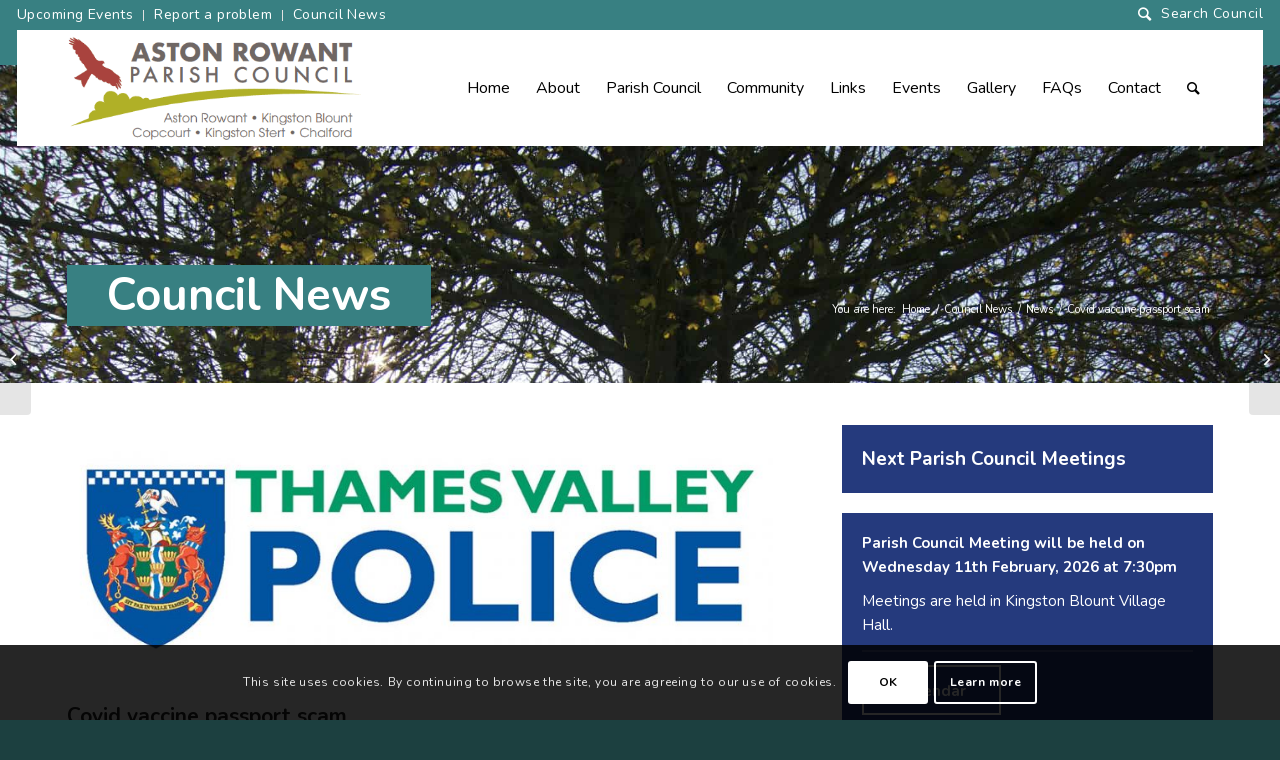

--- FILE ---
content_type: text/html; charset=UTF-8
request_url: https://www.astonrowantparishcouncil.gov.uk/news/covid-vaccine-passport-scam/
body_size: 18610
content:
<!DOCTYPE html>
<html lang="en-GB" class="html_stretched responsive av-preloader-disabled av-default-lightbox  html_header_top html_logo_left html_main_nav_header html_menu_right html_custom html_header_sticky_disabled html_header_shrinking_disabled html_header_topbar_active html_mobile_menu_tablet html_header_searchicon html_content_align_center html_header_unstick_top_disabled html_header_stretch_disabled html_av-overlay-side html_av-overlay-side-classic html_av-submenu-noclone html_entry_id_4612 av-cookies-consent-show-message-bar av-cookies-can-opt-out av-cookies-user-silent-accept pcwt-cookie-check-browser-settings av-no-preview html_text_menu_active ">
<head>
<meta charset="UTF-8" />
<meta name="robots" content="index, follow" />


<!-- mobile setting -->
<meta name="viewport" content="width=device-width, initial-scale=1">

<!-- Scripts/CSS and wp_head hook -->
<title>Covid vaccine passport scam &#8211; Aston Rowant Parish Council</title>
<meta name='robots' content='max-image-preview:large' />
<link rel="alternate" type="application/rss+xml" title="Aston Rowant Parish Council &raquo; Feed" href="https://www.astonrowantparishcouncil.gov.uk/feed/" />
<link rel="alternate" type="application/rss+xml" title="Aston Rowant Parish Council &raquo; Comments Feed" href="https://www.astonrowantparishcouncil.gov.uk/comments/feed/" />
<link rel="alternate" type="text/calendar" title="Aston Rowant Parish Council &raquo; iCal Feed" href="https://www.astonrowantparishcouncil.gov.uk/events/?ical=1" />
<link rel="alternate" title="oEmbed (JSON)" type="application/json+oembed" href="https://www.astonrowantparishcouncil.gov.uk/wp-json/oembed/1.0/embed?url=https%3A%2F%2Fwww.astonrowantparishcouncil.gov.uk%2Fnews%2Fcovid-vaccine-passport-scam%2F" />
<link rel="alternate" title="oEmbed (XML)" type="text/xml+oembed" href="https://www.astonrowantparishcouncil.gov.uk/wp-json/oembed/1.0/embed?url=https%3A%2F%2Fwww.astonrowantparishcouncil.gov.uk%2Fnews%2Fcovid-vaccine-passport-scam%2F&#038;format=xml" />

<!-- google webfont font replacement -->

			<script type='text/javascript'>

				(function() {
					
					/*	check if webfonts are disabled by user setting via cookie - or user must opt in.	*/
					var html = document.getElementsByTagName('html')[0];
					var cookie_check = html.className.indexOf('av-cookies-needs-opt-in') >= 0 || html.className.indexOf('av-cookies-can-opt-out') >= 0;
					var allow_continue = true;
					var silent_accept_cookie = document.cookie.match(/pcwtCookieSilentConsent/);

					if( cookie_check && ! silent_accept_cookie )
					{
						if( ! document.cookie.match(/pcwtCookieConsent/) || sessionStorage.getItem( 'pcwtCookieRefused' ) )
						{
							allow_continue = false;
						}
						else
						{
							if( ! document.cookie.match(/pcwtPrivacyRefuseCookiesHideBar/) )
							{
								allow_continue = false;
							}
							else if( ! document.cookie.match(/pcwtPrivacyEssentialCookiesEnabled/) )
							{
								allow_continue = false;
							}
							else if( document.cookie.match(/pcwtPrivacyGoogleWebfontsDisabled/) )
							{
								allow_continue = false;
							}
						}
					}
					
					if( allow_continue )
					{
						var f = document.createElement('link');
					
						f.type 	= 'text/css';
						f.rel 	= 'stylesheet';
						f.href 	= '//fonts.googleapis.com/css?family=Nunito:400,700';
						f.id 	= 'pcwt-google-webfont';

						document.getElementsByTagName('head')[0].appendChild(f);
					}
				})();
			
			</script>
			<style id='wp-img-auto-sizes-contain-inline-css' type='text/css'>
img:is([sizes=auto i],[sizes^="auto," i]){contain-intrinsic-size:3000px 1500px}
/*# sourceURL=wp-img-auto-sizes-contain-inline-css */
</style>
<link rel='stylesheet' id='wp-block-library-css' href='https://www.astonrowantparishcouncil.gov.uk/wp-includes/css/dist/block-library/style.min.css?ver=6.9' type='text/css' media='all' />
<style id='global-styles-inline-css' type='text/css'>
:root{--wp--preset--aspect-ratio--square: 1;--wp--preset--aspect-ratio--4-3: 4/3;--wp--preset--aspect-ratio--3-4: 3/4;--wp--preset--aspect-ratio--3-2: 3/2;--wp--preset--aspect-ratio--2-3: 2/3;--wp--preset--aspect-ratio--16-9: 16/9;--wp--preset--aspect-ratio--9-16: 9/16;--wp--preset--color--black: #000000;--wp--preset--color--cyan-bluish-gray: #abb8c3;--wp--preset--color--white: #ffffff;--wp--preset--color--pale-pink: #f78da7;--wp--preset--color--vivid-red: #cf2e2e;--wp--preset--color--luminous-vivid-orange: #ff6900;--wp--preset--color--luminous-vivid-amber: #fcb900;--wp--preset--color--light-green-cyan: #7bdcb5;--wp--preset--color--vivid-green-cyan: #00d084;--wp--preset--color--pale-cyan-blue: #8ed1fc;--wp--preset--color--vivid-cyan-blue: #0693e3;--wp--preset--color--vivid-purple: #9b51e0;--wp--preset--gradient--vivid-cyan-blue-to-vivid-purple: linear-gradient(135deg,rgb(6,147,227) 0%,rgb(155,81,224) 100%);--wp--preset--gradient--light-green-cyan-to-vivid-green-cyan: linear-gradient(135deg,rgb(122,220,180) 0%,rgb(0,208,130) 100%);--wp--preset--gradient--luminous-vivid-amber-to-luminous-vivid-orange: linear-gradient(135deg,rgb(252,185,0) 0%,rgb(255,105,0) 100%);--wp--preset--gradient--luminous-vivid-orange-to-vivid-red: linear-gradient(135deg,rgb(255,105,0) 0%,rgb(207,46,46) 100%);--wp--preset--gradient--very-light-gray-to-cyan-bluish-gray: linear-gradient(135deg,rgb(238,238,238) 0%,rgb(169,184,195) 100%);--wp--preset--gradient--cool-to-warm-spectrum: linear-gradient(135deg,rgb(74,234,220) 0%,rgb(151,120,209) 20%,rgb(207,42,186) 40%,rgb(238,44,130) 60%,rgb(251,105,98) 80%,rgb(254,248,76) 100%);--wp--preset--gradient--blush-light-purple: linear-gradient(135deg,rgb(255,206,236) 0%,rgb(152,150,240) 100%);--wp--preset--gradient--blush-bordeaux: linear-gradient(135deg,rgb(254,205,165) 0%,rgb(254,45,45) 50%,rgb(107,0,62) 100%);--wp--preset--gradient--luminous-dusk: linear-gradient(135deg,rgb(255,203,112) 0%,rgb(199,81,192) 50%,rgb(65,88,208) 100%);--wp--preset--gradient--pale-ocean: linear-gradient(135deg,rgb(255,245,203) 0%,rgb(182,227,212) 50%,rgb(51,167,181) 100%);--wp--preset--gradient--electric-grass: linear-gradient(135deg,rgb(202,248,128) 0%,rgb(113,206,126) 100%);--wp--preset--gradient--midnight: linear-gradient(135deg,rgb(2,3,129) 0%,rgb(40,116,252) 100%);--wp--preset--font-size--small: 13px;--wp--preset--font-size--medium: 20px;--wp--preset--font-size--large: 36px;--wp--preset--font-size--x-large: 42px;--wp--preset--spacing--20: 0.44rem;--wp--preset--spacing--30: 0.67rem;--wp--preset--spacing--40: 1rem;--wp--preset--spacing--50: 1.5rem;--wp--preset--spacing--60: 2.25rem;--wp--preset--spacing--70: 3.38rem;--wp--preset--spacing--80: 5.06rem;--wp--preset--shadow--natural: 6px 6px 9px rgba(0, 0, 0, 0.2);--wp--preset--shadow--deep: 12px 12px 50px rgba(0, 0, 0, 0.4);--wp--preset--shadow--sharp: 6px 6px 0px rgba(0, 0, 0, 0.2);--wp--preset--shadow--outlined: 6px 6px 0px -3px rgb(255, 255, 255), 6px 6px rgb(0, 0, 0);--wp--preset--shadow--crisp: 6px 6px 0px rgb(0, 0, 0);}:where(.is-layout-flex){gap: 0.5em;}:where(.is-layout-grid){gap: 0.5em;}body .is-layout-flex{display: flex;}.is-layout-flex{flex-wrap: wrap;align-items: center;}.is-layout-flex > :is(*, div){margin: 0;}body .is-layout-grid{display: grid;}.is-layout-grid > :is(*, div){margin: 0;}:where(.wp-block-columns.is-layout-flex){gap: 2em;}:where(.wp-block-columns.is-layout-grid){gap: 2em;}:where(.wp-block-post-template.is-layout-flex){gap: 1.25em;}:where(.wp-block-post-template.is-layout-grid){gap: 1.25em;}.has-black-color{color: var(--wp--preset--color--black) !important;}.has-cyan-bluish-gray-color{color: var(--wp--preset--color--cyan-bluish-gray) !important;}.has-white-color{color: var(--wp--preset--color--white) !important;}.has-pale-pink-color{color: var(--wp--preset--color--pale-pink) !important;}.has-vivid-red-color{color: var(--wp--preset--color--vivid-red) !important;}.has-luminous-vivid-orange-color{color: var(--wp--preset--color--luminous-vivid-orange) !important;}.has-luminous-vivid-amber-color{color: var(--wp--preset--color--luminous-vivid-amber) !important;}.has-light-green-cyan-color{color: var(--wp--preset--color--light-green-cyan) !important;}.has-vivid-green-cyan-color{color: var(--wp--preset--color--vivid-green-cyan) !important;}.has-pale-cyan-blue-color{color: var(--wp--preset--color--pale-cyan-blue) !important;}.has-vivid-cyan-blue-color{color: var(--wp--preset--color--vivid-cyan-blue) !important;}.has-vivid-purple-color{color: var(--wp--preset--color--vivid-purple) !important;}.has-black-background-color{background-color: var(--wp--preset--color--black) !important;}.has-cyan-bluish-gray-background-color{background-color: var(--wp--preset--color--cyan-bluish-gray) !important;}.has-white-background-color{background-color: var(--wp--preset--color--white) !important;}.has-pale-pink-background-color{background-color: var(--wp--preset--color--pale-pink) !important;}.has-vivid-red-background-color{background-color: var(--wp--preset--color--vivid-red) !important;}.has-luminous-vivid-orange-background-color{background-color: var(--wp--preset--color--luminous-vivid-orange) !important;}.has-luminous-vivid-amber-background-color{background-color: var(--wp--preset--color--luminous-vivid-amber) !important;}.has-light-green-cyan-background-color{background-color: var(--wp--preset--color--light-green-cyan) !important;}.has-vivid-green-cyan-background-color{background-color: var(--wp--preset--color--vivid-green-cyan) !important;}.has-pale-cyan-blue-background-color{background-color: var(--wp--preset--color--pale-cyan-blue) !important;}.has-vivid-cyan-blue-background-color{background-color: var(--wp--preset--color--vivid-cyan-blue) !important;}.has-vivid-purple-background-color{background-color: var(--wp--preset--color--vivid-purple) !important;}.has-black-border-color{border-color: var(--wp--preset--color--black) !important;}.has-cyan-bluish-gray-border-color{border-color: var(--wp--preset--color--cyan-bluish-gray) !important;}.has-white-border-color{border-color: var(--wp--preset--color--white) !important;}.has-pale-pink-border-color{border-color: var(--wp--preset--color--pale-pink) !important;}.has-vivid-red-border-color{border-color: var(--wp--preset--color--vivid-red) !important;}.has-luminous-vivid-orange-border-color{border-color: var(--wp--preset--color--luminous-vivid-orange) !important;}.has-luminous-vivid-amber-border-color{border-color: var(--wp--preset--color--luminous-vivid-amber) !important;}.has-light-green-cyan-border-color{border-color: var(--wp--preset--color--light-green-cyan) !important;}.has-vivid-green-cyan-border-color{border-color: var(--wp--preset--color--vivid-green-cyan) !important;}.has-pale-cyan-blue-border-color{border-color: var(--wp--preset--color--pale-cyan-blue) !important;}.has-vivid-cyan-blue-border-color{border-color: var(--wp--preset--color--vivid-cyan-blue) !important;}.has-vivid-purple-border-color{border-color: var(--wp--preset--color--vivid-purple) !important;}.has-vivid-cyan-blue-to-vivid-purple-gradient-background{background: var(--wp--preset--gradient--vivid-cyan-blue-to-vivid-purple) !important;}.has-light-green-cyan-to-vivid-green-cyan-gradient-background{background: var(--wp--preset--gradient--light-green-cyan-to-vivid-green-cyan) !important;}.has-luminous-vivid-amber-to-luminous-vivid-orange-gradient-background{background: var(--wp--preset--gradient--luminous-vivid-amber-to-luminous-vivid-orange) !important;}.has-luminous-vivid-orange-to-vivid-red-gradient-background{background: var(--wp--preset--gradient--luminous-vivid-orange-to-vivid-red) !important;}.has-very-light-gray-to-cyan-bluish-gray-gradient-background{background: var(--wp--preset--gradient--very-light-gray-to-cyan-bluish-gray) !important;}.has-cool-to-warm-spectrum-gradient-background{background: var(--wp--preset--gradient--cool-to-warm-spectrum) !important;}.has-blush-light-purple-gradient-background{background: var(--wp--preset--gradient--blush-light-purple) !important;}.has-blush-bordeaux-gradient-background{background: var(--wp--preset--gradient--blush-bordeaux) !important;}.has-luminous-dusk-gradient-background{background: var(--wp--preset--gradient--luminous-dusk) !important;}.has-pale-ocean-gradient-background{background: var(--wp--preset--gradient--pale-ocean) !important;}.has-electric-grass-gradient-background{background: var(--wp--preset--gradient--electric-grass) !important;}.has-midnight-gradient-background{background: var(--wp--preset--gradient--midnight) !important;}.has-small-font-size{font-size: var(--wp--preset--font-size--small) !important;}.has-medium-font-size{font-size: var(--wp--preset--font-size--medium) !important;}.has-large-font-size{font-size: var(--wp--preset--font-size--large) !important;}.has-x-large-font-size{font-size: var(--wp--preset--font-size--x-large) !important;}
/*# sourceURL=global-styles-inline-css */
</style>

<style id='classic-theme-styles-inline-css' type='text/css'>
/*! This file is auto-generated */
.wp-block-button__link{color:#fff;background-color:#32373c;border-radius:9999px;box-shadow:none;text-decoration:none;padding:calc(.667em + 2px) calc(1.333em + 2px);font-size:1.125em}.wp-block-file__button{background:#32373c;color:#fff;text-decoration:none}
/*# sourceURL=/wp-includes/css/classic-themes.min.css */
</style>
<link rel='stylesheet' id='agendas_minutes_styles-css' href='https://www.astonrowantparishcouncil.gov.uk/wp-content/plugins/agendas-minutes/css/style.css?ver=6.9' type='text/css' media='all' />
<link rel='stylesheet' id='jquery-ui-css' href='https://www.astonrowantparishcouncil.gov.uk/wp-content/plugins/agendas-minutes/css/jquery-ui.css?ver=6.9' type='text/css' media='all' />
<link rel='stylesheet' id='table-sorter-custom-css-css' href='https://www.astonrowantparishcouncil.gov.uk/wp-content/plugins/agendas-minutes/table-sorter/wp-style.css?ver=6.9' type='text/css' media='all' />
<link rel='stylesheet' id='ccchildpagescss-css' href='https://www.astonrowantparishcouncil.gov.uk/wp-content/plugins/cc-child-pages/includes/css/styles.css?ver=1.43' type='text/css' media='all' />
<link rel='stylesheet' id='contact-form-7-css' href='https://www.astonrowantparishcouncil.gov.uk/wp-content/plugins/contact-form-7/includes/css/styles.css?ver=6.1.4' type='text/css' media='all' />
<style id='contact-form-7-inline-css' type='text/css'>
.wpcf7 .wpcf7-recaptcha iframe {margin-bottom: 0;}.wpcf7 .wpcf7-recaptcha[data-align="center"] > div {margin: 0 auto;}.wpcf7 .wpcf7-recaptcha[data-align="right"] > div {margin: 0 0 0 auto;}
/*# sourceURL=contact-form-7-inline-css */
</style>
<link rel='stylesheet' id='councillor-style-css' href='https://www.astonrowantparishcouncil.gov.uk/wp-content/plugins/councillor-members/councillor-style.css?ver=6.9' type='text/css' media='all' />
<link rel='stylesheet' id='documents_styles-css' href='https://www.astonrowantparishcouncil.gov.uk/wp-content/plugins/documents/css/style.css?ver=6.9' type='text/css' media='all' />
<link rel='stylesheet' id='da-frontend-css' href='https://www.astonrowantparishcouncil.gov.uk/wp-content/plugins/download-attachments/css/frontend.css?ver=1.3.2' type='text/css' media='all' />
<link rel='stylesheet' id='wpa-css-css' href='https://www.astonrowantparishcouncil.gov.uk/wp-content/plugins/honeypot/includes/css/wpa.css?ver=2.3.04' type='text/css' media='all' />
<link rel='stylesheet' id='slick-css' href='https://www.astonrowantparishcouncil.gov.uk/wp-content/plugins/monthly-image-slide-widget/css/slick.css?ver=6.9' type='text/css' media='all' />
<link rel='stylesheet' id='slick-theme-css' href='https://www.astonrowantparishcouncil.gov.uk/wp-content/plugins/monthly-image-slide-widget/css/slick-theme.css?ver=6.9' type='text/css' media='all' />
<link rel='stylesheet' id='planning_apps_styles-css' href='https://www.astonrowantparishcouncil.gov.uk/wp-content/plugins/planning-applications/css/styles.css?ver=6.9' type='text/css' media='all' />
<link rel='stylesheet' id='simple-weather-css' href='https://www.astonrowantparishcouncil.gov.uk/wp-content/plugins/simple-weather/css/simple-weather.css?ver=4.0' type='text/css' media='all' />
<link rel='stylesheet' id='tab-styles-css' href='https://www.astonrowantparishcouncil.gov.uk/wp-content/plugins/tab-navigation/css/tab-styles.css?ver=6.9' type='text/css' media='all' />
<link rel='stylesheet' id='eeb-css-frontend-css' href='https://www.astonrowantparishcouncil.gov.uk/wp-content/plugins/email-encoder-bundle/assets/css/style.css?ver=54d4eedc552c499c4a8d6b89c23d3df1' type='text/css' media='all' />
<link rel='stylesheet' id='rt_frontend_style-css' href='https://www.astonrowantparishcouncil.gov.uk/wp-content/plugins/agendas-minutes/responsive/style.css?ver=6.9' type='text/css' media='all' />
<link rel='stylesheet' id='rt_d_frontend_style-css' href='https://www.astonrowantparishcouncil.gov.uk/wp-content/plugins/documents/responsive/style.css?ver=6.9' type='text/css' media='all' />
<link rel='stylesheet' id='rtp_frontend_style-css' href='https://www.astonrowantparishcouncil.gov.uk/wp-content/plugins/planning-applications/responsive/style.css?ver=6.9' type='text/css' media='all' />
<link rel='stylesheet' id='pcwt-merged-styles-css' href='https://www.astonrowantparishcouncil.gov.uk/wp-content/uploads/dynamic_pcwt/pcwt-merged-styles-9ee9f186db00b0dcc5188475227c0c8a.css' type='text/css' media='all' />
<script type="text/javascript" src="https://www.astonrowantparishcouncil.gov.uk/wp-includes/js/jquery/jquery.min.js?ver=3.7.1" id="jquery-core-js"></script>
<script type="text/javascript" src="https://www.astonrowantparishcouncil.gov.uk/wp-content/plugins/agendas-minutes/js/cb.js?ver=6.9" id="cb-js"></script>
<script type="text/javascript" src="https://www.astonrowantparishcouncil.gov.uk/wp-content/plugins/agendas-minutes/js/agm.js?ver=6.9" id="agm-js"></script>
<script type="text/javascript" src="https://www.astonrowantparishcouncil.gov.uk/wp-content/plugins/agendas-minutes/table-sorter/jquery.tablesorter.min.js?ver=6.9" id="table-sorter-js"></script>
<script type="text/javascript" src="https://www.astonrowantparishcouncil.gov.uk/wp-content/plugins/agendas-minutes/table-sorter/jquery.metadata.js?ver=2.2" id="table-sorter-metadata-js"></script>
<script type="text/javascript" src="https://www.astonrowantparishcouncil.gov.uk/wp-content/plugins/agendas-minutes/table-sorter/wp-script.js?ver=2.2" id="table-sorter-custom-js-js"></script>
<script type="text/javascript" src="https://www.astonrowantparishcouncil.gov.uk/wp-content/plugins/documents/js/d.js?ver=6.9" id="d-js"></script>
<script type="text/javascript" src="https://www.astonrowantparishcouncil.gov.uk/wp-content/plugins/documents/js/dcb.js?ver=6.9" id="dcb-js"></script>
<script type="text/javascript" src="https://www.astonrowantparishcouncil.gov.uk/wp-content/plugins/monthly-image-slide-widget/js/slick.min.js?ver=6.9" id="slick.min-js"></script>
<script type="text/javascript" src="https://www.astonrowantparishcouncil.gov.uk/wp-content/plugins/monthly-image-slide-widget/js/isw-script.js?ver=6.9" id="isw-script-js"></script>
<script type="text/javascript" src="https://www.astonrowantparishcouncil.gov.uk/wp-content/plugins/planning-applications/js/pcb.js?ver=6.9" id="pcb-js"></script>
<script type="text/javascript" src="https://www.astonrowantparishcouncil.gov.uk/wp-content/plugins/planning-applications/js/pa.js?ver=6.9" id="pa-js"></script>
<script type="text/javascript" src="https://www.astonrowantparishcouncil.gov.uk/wp-content/plugins/email-encoder-bundle/assets/js/custom.js?ver=2c542c9989f589cd5318f5cef6a9ecd7" id="eeb-js-frontend-js"></script>
<script type="text/javascript" src="https://www.astonrowantparishcouncil.gov.uk/wp-content/plugins/agendas-minutes/responsive/script.js?ver=6.9" id="rt_frontend_script-js"></script>
<script type="text/javascript" src="https://www.astonrowantparishcouncil.gov.uk/wp-content/plugins/documents/responsive/script.js?ver=6.9" id="rt_d_frontend_script-js"></script>
<script type="text/javascript" src="https://www.astonrowantparishcouncil.gov.uk/wp-content/plugins/planning-applications/responsive/script.js?ver=6.9" id="rtp_frontend_script-js"></script>
<link rel="https://api.w.org/" href="https://www.astonrowantparishcouncil.gov.uk/wp-json/" /><link rel="alternate" title="JSON" type="application/json" href="https://www.astonrowantparishcouncil.gov.uk/wp-json/wp/v2/posts/4612" /><link rel="EditURI" type="application/rsd+xml" title="RSD" href="https://www.astonrowantparishcouncil.gov.uk/xmlrpc.php?rsd" />
<meta name="generator" content="WordPress 6.9" />
<link rel="canonical" href="https://www.astonrowantparishcouncil.gov.uk/news/covid-vaccine-passport-scam/" />
<link rel='shortlink' href='https://www.astonrowantparishcouncil.gov.uk/?p=4612' />
<meta name="tec-api-version" content="v1"><meta name="tec-api-origin" content="https://www.astonrowantparishcouncil.gov.uk"><link rel="alternate" href="https://www.astonrowantparishcouncil.gov.uk/wp-json/tribe/events/v1/" /><link rel="profile" href="http://gmpg.org/xfn/11" />
<link rel="alternate" type="application/rss+xml" title="Aston Rowant Parish Council RSS2 Feed" href="https://www.astonrowantparishcouncil.gov.uk/feed/" />
<link rel="pingback" href="https://www.astonrowantparishcouncil.gov.uk/xmlrpc.php" />

<style type='text/css' media='screen'>
 #top #header_main > .container, #top #header_main > .container .main_menu  .av-main-nav > li > a, #top #header_main #menu-item-shop .cart_dropdown_link{ height:116px; line-height: 116px; }
 .html_top_nav_header .av-logo-container{ height:116px;  }
 .html_header_top.html_header_sticky #top #wrap_all #main{ padding-top:146px; } 
</style>
<!--[if lt IE 9]><script src="https://www.astonrowantparishcouncil.gov.uk/wp-content/themes/pcw/js/html5shiv.js"></script><![endif]-->
<link rel="icon" href="https://www.astonrowantparishcouncil.gov.uk/wp-content/uploads/2020/12/astonrowant-parish-council-favicon.png" type="image/png">

<!-- To speed up the rendering and to display the site as fast as possible to the user we include some styles and scripts for above the fold content inline -->
<script type="text/javascript">'use strict';var pcwt_is_mobile=!1;if(/Android|webOS|iPhone|iPad|iPod|BlackBerry|IEMobile|Opera Mini/i.test(navigator.userAgent)&&'ontouchstart' in document.documentElement){pcwt_is_mobile=!0;document.documentElement.className+=' pcwt_mobile '}
else{document.documentElement.className+=' pcwt_desktop '};document.documentElement.className+=' js_active ';(function(){var e=['-webkit-','-moz-','-ms-',''],n='';for(var t in e){if(e[t]+'transform' in document.documentElement.style){document.documentElement.className+=' pcwt_transform ';n=e[t]+'transform'};if(e[t]+'perspective' in document.documentElement.style)document.documentElement.className+=' pcwt_transform3d '};if(typeof document.getElementsByClassName=='function'&&typeof document.documentElement.getBoundingClientRect=='function'&&pcwt_is_mobile==!1){if(n&&window.innerHeight>0){setTimeout(function(){var e=0,o={},m=0,t=document.getElementsByClassName('av-parallax'),c=window.pageYOffset||document.documentElement.scrollTop;for(e=0;e<t.length;e++){t[e].style.top='0px';o=t[e].getBoundingClientRect();m=Math.ceil((window.innerHeight+c-o.top)*0.3);t[e].style[n]='translate(0px, '+m+'px)';t[e].style.top='auto';t[e].className+=' enabled-parallax '}},50)}}})();</script><style type='text/css'>
@font-face {font-family: 'entypo-fontello'; font-weight: normal; font-style: normal; font-display: auto;
src: url('https://www.astonrowantparishcouncil.gov.uk/wp-content/themes/pcw/config-templatebuilder/pcwt-template-builder/assets/fonts/entypo-fontello.eot');
src: url('https://www.astonrowantparishcouncil.gov.uk/wp-content/themes/pcw/config-templatebuilder/pcwt-template-builder/assets/fonts/entypo-fontello.eot?#iefix') format('embedded-opentype'), 
url('https://www.astonrowantparishcouncil.gov.uk/wp-content/themes/pcw/config-templatebuilder/pcwt-template-builder/assets/fonts/entypo-fontello.woff') format('woff'), 
url('https://www.astonrowantparishcouncil.gov.uk/wp-content/themes/pcw/config-templatebuilder/pcwt-template-builder/assets/fonts/entypo-fontello.ttf') format('truetype'), 
url('https://www.astonrowantparishcouncil.gov.uk/wp-content/themes/pcw/config-templatebuilder/pcwt-template-builder/assets/fonts/entypo-fontello.svg#entypo-fontello') format('svg');
} #top .pcwt-font-entypo-fontello, body .pcwt-font-entypo-fontello, html body [data-av_iconfont='entypo-fontello']:before{ font-family: 'entypo-fontello'; }

@font-face {font-family: 'e977'; font-weight: normal; font-style: normal; font-display: auto;
src: url('https://www.astonrowantparishcouncil.gov.uk/wp-content/uploads/pcwt_fonts/e977/e977.eot');
src: url('https://www.astonrowantparishcouncil.gov.uk/wp-content/uploads/pcwt_fonts/e977/e977.eot?#iefix') format('embedded-opentype'), 
url('https://www.astonrowantparishcouncil.gov.uk/wp-content/uploads/pcwt_fonts/e977/e977.woff') format('woff'), 
url('https://www.astonrowantparishcouncil.gov.uk/wp-content/uploads/pcwt_fonts/e977/e977.ttf') format('truetype'), 
url('https://www.astonrowantparishcouncil.gov.uk/wp-content/uploads/pcwt_fonts/e977/e977.svg#e977') format('svg');
} #top .pcwt-font-e977, body .pcwt-font-e977, html body [data-av_iconfont='e977']:before{ font-family: 'e977'; }
</style>

<!--
Debugging Info for Theme support: 

Theme: Theme
Version: 4.6.3.1
Installed: pcw
PcwtFramework Version: 5.0
PcwtBuilder Version: 0.9.5
pcwtElementManager Version: 1.0.1
ML:512-PU:109-PLA:35
WP:6.9
Compress: CSS:all theme files - JS:all theme files
Updates: disabled
PLAu:32
-->
</head>




<body id="top" class="wp-singular post-template-default single single-post postid-4612 single-format-standard wp-theme-pcw rtl_columns stretched nunito no_sidebar_border tribe-no-js" itemscope="itemscope" itemtype="https://schema.org/WebPage" >

	
	
	<div id='wrap_all'>

	
<header id='header' class='all_colors header_color light_bg_color  av_header_top av_logo_left av_main_nav_header av_menu_right av_custom av_header_sticky_disabled av_header_shrinking_disabled av_header_stretch_disabled av_mobile_menu_tablet av_header_searchicon av_header_unstick_top_disabled av_bottom_nav_disabled  av_header_border_disabled'  role="banner" itemscope="itemscope" itemtype="https://schema.org/WPHeader" >

		<div id='header_meta' class='container_wrap container_wrap_meta  av_secondary_right av_extra_header_active av_third_left av_entry_id_4612'>
		
			      <div class='container'>
			      <nav class='sub_menu'  role="navigation" itemscope="itemscope" itemtype="https://schema.org/SiteNavigationElement" ><ul id="pcwt2-menu" class="menu"><li id="menu-item-search" class="noMobile menu-item menu-item-search-dropdown menu-item-pcwt-special"><a aria-label="Search" href="?s=" rel="nofollow" data-pcwt-search-tooltip="

&lt;form role=&quot;search&quot; role=&quot;search&quot; action=&quot;https://www.astonrowantparishcouncil.gov.uk/&quot; id=&quot;searchform&quot; method=&quot;get&quot; class=&quot;&quot;&gt;
	&lt;div&gt;
		&lt;label for=&quot;s&quot; class=&quot;screen-reader-text&quot;&gt;Search this website&lt;/label&gt;
		&lt;input type=&quot;submit&quot; value=&quot;&quot; id=&quot;searchsubmit&quot; class=&quot;button pcwt-font-entypo-fontello&quot; /&gt;
		&lt;input type=&quot;text&quot; id=&quot;s&quot; name=&quot;s&quot; value=&quot;&quot; placeholder=&#039;Search&#039; /&gt;
			&lt;/div&gt;
&lt;/form&gt;" aria-hidden='true' data-av_icon='' data-av_iconfont='entypo-fontello'><span class="pcwt_hidden_link_text">Search Council</span></a></li></ul></nav><nav class='sub_menu third' ><ul id="pcwt4-menu" class="menu"><li id="menu-item-1039" class="menu-item menu-item-type-custom menu-item-object-custom menu-item-1039"><a href="http://astonrowantparishcouncil.gov.uk/events/">Upcoming Events</a></li>
<li id="menu-item-1063" class="menu-item menu-item-type-post_type menu-item-object-page menu-item-1063"><a href="https://www.astonrowantparishcouncil.gov.uk/report-a-problem/">Report a problem</a></li>
<li id="menu-item-1078" class="menu-item menu-item-type-post_type menu-item-object-page menu-item-1078"><a href="https://www.astonrowantparishcouncil.gov.uk/council-news/">Council News</a></li>
</ul></nav>			      </div>
		</div>

		<div  id='header_main' class='container_wrap container_wrap_logo'>
	
        <div class='container av-logo-container'><div class='inner-container'><span class='logo'><a href='https://www.astonrowantparishcouncil.gov.uk/'><img height='100' width='300' src='https://www.astonrowantparishcouncil.gov.uk/wp-content/uploads/2025/05/ar-logo-e1746534606667.png' alt='Aston Rowant Parish Council' title='' /></a></span><nav class='main_menu' data-selectname='Select a page'  role="navigation" itemscope="itemscope" itemtype="https://schema.org/SiteNavigationElement" ><div class="pcwt-menu av-main-nav-wrap"><ul id="pcwt-menu" class="menu av-main-nav"><li id="menu-item-92" class="menu-item menu-item-type-post_type menu-item-object-page menu-item-home menu-item-top-level menu-item-top-level-1"><a href="https://www.astonrowantparishcouncil.gov.uk/" itemprop="url"><span class="pcwt-bullet"></span><span class="pcwt-menu-text">Home</span><span class="pcwt-menu-fx"><span class="pcwt-arrow-wrap"><span class="pcwt-arrow"></span></span></span></a></li>
<li id="menu-item-906" class="menu-item menu-item-type-post_type menu-item-object-page menu-item-top-level menu-item-top-level-2"><a href="https://www.astonrowantparishcouncil.gov.uk/about/" itemprop="url"><span class="pcwt-bullet"></span><span class="pcwt-menu-text">About</span><span class="pcwt-menu-fx"><span class="pcwt-arrow-wrap"><span class="pcwt-arrow"></span></span></span></a></li>
<li id="menu-item-99" class="menu-item menu-item-type-custom menu-item-object-custom menu-item-has-children menu-item-top-level menu-item-top-level-3"><a href="#" itemprop="url"><span class="pcwt-bullet"></span><span class="pcwt-menu-text">Parish Council</span><span class="pcwt-menu-fx"><span class="pcwt-arrow-wrap"><span class="pcwt-arrow"></span></span></span></a>


<ul class="sub-menu">
	<li id="menu-item-907" class="menu-item menu-item-type-post_type menu-item-object-page"><a href="https://www.astonrowantparishcouncil.gov.uk/accounts/" itemprop="url"><span class="pcwt-bullet"></span><span class="pcwt-menu-text">Accounts</span></a></li>
	<li id="menu-item-1438" class="menu-item menu-item-type-post_type menu-item-object-page"><a href="https://www.astonrowantparishcouncil.gov.uk/footpaths-and-amenities-group/" itemprop="url"><span class="pcwt-bullet"></span><span class="pcwt-menu-text">Footpaths and Amenities Group</span></a></li>
	<li id="menu-item-1479" class="menu-item menu-item-type-post_type menu-item-object-page"><a href="https://www.astonrowantparishcouncil.gov.uk/highways-and-traffic-calming/" itemprop="url"><span class="pcwt-bullet"></span><span class="pcwt-menu-text">Highways and Traffic Calming</span></a></li>
	<li id="menu-item-1242" class="menu-item menu-item-type-post_type menu-item-object-page menu-item-has-children"><a href="https://www.astonrowantparishcouncil.gov.uk/neighbourhood-planning/" itemprop="url"><span class="pcwt-bullet"></span><span class="pcwt-menu-text">Neighbourhood Planning</span></a>
	<ul class="sub-menu">
		<li id="menu-item-1317" class="menu-item menu-item-type-custom menu-item-object-custom"><a href="http://astonrowantparishcouncil.gov.uk/neighbourhood-planning/#npdocs" itemprop="url"><span class="pcwt-bullet"></span><span class="pcwt-menu-text">NP Meeting Documents</span></a></li>
	</ul>
</li>
	<li id="menu-item-105" class="menu-item menu-item-type-post_type menu-item-object-page"><a href="https://www.astonrowantparishcouncil.gov.uk/parish-councillors/" itemprop="url"><span class="pcwt-bullet"></span><span class="pcwt-menu-text">Parish Councillors</span></a></li>
	<li id="menu-item-173" class="menu-item menu-item-type-post_type menu-item-object-page"><a href="https://www.astonrowantparishcouncil.gov.uk/parish-council-meetings/" itemprop="url"><span class="pcwt-bullet"></span><span class="pcwt-menu-text">Parish Council Meetings</span></a></li>
	<li id="menu-item-1108" class="menu-item menu-item-type-post_type menu-item-object-page menu-item-has-children"><a href="https://www.astonrowantparishcouncil.gov.uk/planning/" itemprop="url"><span class="pcwt-bullet"></span><span class="pcwt-menu-text">Planning</span></a>
	<ul class="sub-menu">
		<li id="menu-item-3261" class="menu-item menu-item-type-post_type menu-item-object-page"><a href="https://www.astonrowantparishcouncil.gov.uk/planning/planning-inspectorate-decisions/" itemprop="url"><span class="pcwt-bullet"></span><span class="pcwt-menu-text">Planning Inspectorate Decisions</span></a></li>
	</ul>
</li>
	<li id="menu-item-910" class="menu-item menu-item-type-post_type menu-item-object-page"><a href="https://www.astonrowantparishcouncil.gov.uk/policies-and-publications/" itemprop="url"><span class="pcwt-bullet"></span><span class="pcwt-menu-text">Policies and Publications</span></a></li>
	<li id="menu-item-911" class="menu-item menu-item-type-post_type menu-item-object-page"><a href="https://www.astonrowantparishcouncil.gov.uk/services/" itemprop="url"><span class="pcwt-bullet"></span><span class="pcwt-menu-text">Services</span></a></li>
</ul>
</li>
<li id="menu-item-1088" class="menu-item menu-item-type-custom menu-item-object-custom menu-item-has-children menu-item-top-level menu-item-top-level-4"><a href="#" itemprop="url"><span class="pcwt-bullet"></span><span class="pcwt-menu-text">Community</span><span class="pcwt-menu-fx"><span class="pcwt-arrow-wrap"><span class="pcwt-arrow"></span></span></span></a>


<ul class="sub-menu">
	<li id="menu-item-9068" class="menu-item menu-item-type-post_type menu-item-object-page"><a href="https://www.astonrowantparishcouncil.gov.uk/kingston-blount-play-area/" itemprop="url"><span class="pcwt-bullet"></span><span class="pcwt-menu-text">Kingston Blount Play Area</span></a></li>
	<li id="menu-item-1437" class="menu-item menu-item-type-post_type menu-item-object-page"><a href="https://www.astonrowantparishcouncil.gov.uk/parish-notes/" itemprop="url"><span class="pcwt-bullet"></span><span class="pcwt-menu-text">Parish Notes</span></a></li>
	<li id="menu-item-912" class="menu-item menu-item-type-post_type menu-item-object-page"><a href="https://www.astonrowantparishcouncil.gov.uk/village-hall/" itemprop="url"><span class="pcwt-bullet"></span><span class="pcwt-menu-text">Village Hall</span></a></li>
	<li id="menu-item-1097" class="menu-item menu-item-type-post_type menu-item-object-page"><a href="https://www.astonrowantparishcouncil.gov.uk/church/" itemprop="url"><span class="pcwt-bullet"></span><span class="pcwt-menu-text">The Church</span></a></li>
	<li id="menu-item-3410" class="menu-item menu-item-type-post_type menu-item-object-page"><a href="https://www.astonrowantparishcouncil.gov.uk/fiveways-corner/" itemprop="url"><span class="pcwt-bullet"></span><span class="pcwt-menu-text">Fiveways Corner</span></a></li>
	<li id="menu-item-7998" class="menu-item menu-item-type-custom menu-item-object-custom menu-item-has-children"><a href="#" itemprop="url"><span class="pcwt-bullet"></span><span class="pcwt-menu-text">History</span></a>
	<ul class="sub-menu">
		<li id="menu-item-8009" class="menu-item menu-item-type-post_type menu-item-object-page"><a href="https://www.astonrowantparishcouncil.gov.uk/historic-images/" itemprop="url"><span class="pcwt-bullet"></span><span class="pcwt-menu-text">Historic Images</span></a></li>
		<li id="menu-item-8008" class="menu-item menu-item-type-post_type menu-item-object-page"><a href="https://www.astonrowantparishcouncil.gov.uk/audio-recordings/" itemprop="url"><span class="pcwt-bullet"></span><span class="pcwt-menu-text">Audio Recordings</span></a></li>
		<li id="menu-item-10429" class="menu-item menu-item-type-post_type menu-item-object-page"><a href="https://www.astonrowantparishcouncil.gov.uk/village-book/" itemprop="url"><span class="pcwt-bullet"></span><span class="pcwt-menu-text">Village Book</span></a></li>
	</ul>
</li>
</ul>
</li>
<li id="menu-item-908" class="menu-item menu-item-type-post_type menu-item-object-page menu-item-top-level menu-item-top-level-5"><a href="https://www.astonrowantparishcouncil.gov.uk/links/" itemprop="url"><span class="pcwt-bullet"></span><span class="pcwt-menu-text">Links</span><span class="pcwt-menu-fx"><span class="pcwt-arrow-wrap"><span class="pcwt-arrow"></span></span></span></a></li>
<li id="menu-item-6428" class="menu-item menu-item-type-post_type menu-item-object-page menu-item-top-level menu-item-top-level-6"><a href="https://www.astonrowantparishcouncil.gov.uk/local-events/" itemprop="url"><span class="pcwt-bullet"></span><span class="pcwt-menu-text">Events</span><span class="pcwt-menu-fx"><span class="pcwt-arrow-wrap"><span class="pcwt-arrow"></span></span></span></a></li>
<li id="menu-item-501" class="menu-item menu-item-type-post_type menu-item-object-page menu-item-top-level menu-item-top-level-7"><a href="https://www.astonrowantparishcouncil.gov.uk/gallery/" itemprop="url"><span class="pcwt-bullet"></span><span class="pcwt-menu-text">Gallery</span><span class="pcwt-menu-fx"><span class="pcwt-arrow-wrap"><span class="pcwt-arrow"></span></span></span></a></li>
<li id="menu-item-7854" class="menu-item menu-item-type-post_type menu-item-object-page menu-item-mega-parent  menu-item-top-level menu-item-top-level-8"><a href="https://www.astonrowantparishcouncil.gov.uk/faqs/" itemprop="url"><span class="pcwt-bullet"></span><span class="pcwt-menu-text">FAQs</span><span class="pcwt-menu-fx"><span class="pcwt-arrow-wrap"><span class="pcwt-arrow"></span></span></span></a></li>
<li id="menu-item-290" class="menu-item menu-item-type-post_type menu-item-object-page menu-item-top-level menu-item-top-level-9"><a href="https://www.astonrowantparishcouncil.gov.uk/contact/" itemprop="url"><span class="pcwt-bullet"></span><span class="pcwt-menu-text">Contact</span><span class="pcwt-menu-fx"><span class="pcwt-arrow-wrap"><span class="pcwt-arrow"></span></span></span></a></li>
<li id="menu-item-search" class="noMobile menu-item menu-item-search-dropdown menu-item-pcwt-special"><a aria-label="Search" href="?s=" rel="nofollow" data-pcwt-search-tooltip="

&lt;form role=&quot;search&quot; role=&quot;search&quot; action=&quot;https://www.astonrowantparishcouncil.gov.uk/&quot; id=&quot;searchform&quot; method=&quot;get&quot; class=&quot;&quot;&gt;
	&lt;div&gt;
		&lt;label for=&quot;s&quot; class=&quot;screen-reader-text&quot;&gt;Search this website&lt;/label&gt;
		&lt;input type=&quot;submit&quot; value=&quot;&quot; id=&quot;searchsubmit&quot; class=&quot;button pcwt-font-entypo-fontello&quot; /&gt;
		&lt;input type=&quot;text&quot; id=&quot;s&quot; name=&quot;s&quot; value=&quot;&quot; placeholder=&#039;Search&#039; /&gt;
			&lt;/div&gt;
&lt;/form&gt;" aria-hidden='true' data-av_icon='' data-av_iconfont='entypo-fontello'><span class="pcwt_hidden_link_text">Search Council</span></a></li><li class="av-burger-menu-main menu-item-pcwt-special ">
	        			<a href="#">
							<span class="av-hamburger av-hamburger--spin av-js-hamburger">
					        <span class="av-hamburger-box">
						          <span class="av-hamburger-inner"></span>
						          <strong>Menu</strong>
					        </span>
							</span>
						</a>
	        		   </li></ul></div></nav></div> </div> 
		<!-- end container_wrap-->
		</div>
		<div class='header_bg'></div>

<!-- end header -->
</header>
		
	<div id='main' role='main' class='all_colors' data-scroll-offset='0'>

	<div class='stretch_full container_wrap alternate_color light_bg_color title_container background-header default-background-header'><div class='container'><strong class='main-title entry-title '><a href='https://www.astonrowantparishcouncil.gov.uk/council-news/' rel='bookmark' title='Permanent Link: Council News'  itemprop="headline" >Council News</a></strong><div class="breadcrumb breadcrumbs pcwt-breadcrumbs"><div class="breadcrumb-trail" xmlns:v="https://rdf.data-vocabulary.org/#"><span class="trail-before"><span class="breadcrumb-title">You are here:</span></span> <span><a rel="v:url" property="v:title" href="https://www.astonrowantparishcouncil.gov.uk" title="Aston Rowant Parish Council"  class="trail-begin">Home</a></span> <span class="sep">/</span> <span><a rel="v:url" property="v:title" href="https://www.astonrowantparishcouncil.gov.uk/council-news/" title="Council News">Council News</a></span> <span class="sep">/</span> <span><a rel="v:url" property="v:title" href="https://www.astonrowantparishcouncil.gov.uk/category/news/">News</a></span> <span class="sep">/</span> <span class="trail-end">Covid vaccine passport scam</span></div></div></div></div><a role="button" id="skip-to-main-content" href="#">Main content</a>
		<div class='container_wrap container_wrap_first main_color sidebar_right'>

			<div class='container template-blog template-single-blog '>

				<main class='content units av-content-small alpha '  role="main" itemscope="itemscope" itemtype="https://schema.org/Blog" >

                    <article class='post-entry post-entry-type-standard post-entry-4612 post-loop-1 post-parity-odd post-entry-last single-big with-slider post-4612 post type-post status-publish format-standard has-post-thumbnail hentry category-news'  itemscope="itemscope" itemtype="https://schema.org/BlogPosting" itemprop="blogPost" ><div class="big-preview single-big"><a href="https://www.astonrowantparishcouncil.gov.uk/wp-content/uploads/2020/04/TVPLogo.jpg" title="Covid vaccine passport scam"><img width="845" height="321" src="https://www.astonrowantparishcouncil.gov.uk/wp-content/uploads/2020/04/TVPLogo-845x321.jpg" class="attachment-entry_with_sidebar size-entry_with_sidebar wp-post-image" alt="Thames Valley Police" decoding="async" fetchpriority="high" /></a></div><div class='blog-meta'></div><div class='entry-content-wrapper clearfix standard-content'><header class="entry-content-header"><h1 class='post-title entry-title '  itemprop="headline" >	<a href='https://www.astonrowantparishcouncil.gov.uk/news/covid-vaccine-passport-scam/' rel='bookmark' title='Permanent Link: Covid vaccine passport scam'>Covid vaccine passport scam			<span class='post-format-icon minor-meta'></span>	</a></h1><span class='post-meta-infos'><time class='date-container minor-meta updated' >Wednesday, 23rd Jun 2021</time><span class='text-sep text-sep-date'>/</span><span class="blog-categories minor-meta">in <a href="https://www.astonrowantparishcouncil.gov.uk/category/news/" rel="tag">News</a> </span><span class="text-sep text-sep-cat">/</span><span class="blog-author minor-meta">by <span class="entry-author-link" ><span class="vcard author"><span class="fn"><a href="https://www.astonrowantparishcouncil.gov.uk/author/adam-bernstein/" title="Posts by Adam Bernstein" rel="author">Adam Bernstein</a></span></span></span></span></span></header><div class="entry-content"  itemprop="text" ><p>The police are warning of a Covid vaccine passport scam email that is going around that purports to be from the NHS and informs recipients that they can apply for their “Digital Coronavirus Passports”</p>
<p>Clicking on the link within the email, leads to a convincing but fake NHS website that asks for personal and payment details &#8211; and an admin fee.</p>
<p>The website has since been taken down, but  similar emails and websites may be appear. Please be vigilant.</p>
<p>To reiterate, an individual&#8217;s vaccination status can be obtained free through the NHS App, website or by calling the NHS on 119.</p>





</div><footer class="entry-footer"><div class='av-share-box'><h5 class='av-share-link-description'>Share this entry</h5><ul class='av-share-box-list noLightbox'><li class='av-share-link av-social-link-facebook' ><a target='_blank' href='https://www.facebook.com/sharer.php?u=https://www.astonrowantparishcouncil.gov.uk/news/covid-vaccine-passport-scam/&amp;t=Covid%20vaccine%20passport%20scam' aria-hidden='true' data-av_icon='' data-av_iconfont='entypo-fontello' title='' data-pcwt-related-tooltip='Share on Facebook'><span class='pcwt_hidden_link_text'>Share on Facebook</span></a></li><li class='av-share-link av-social-link-twitter' ><a target='_blank' href='https://twitter.com/share?text=Covid%20vaccine%20passport%20scam&url=https://www.astonrowantparishcouncil.gov.uk/?p=4612' aria-hidden='true' data-av_icon='' data-av_iconfont='entypo-fontello' title='' data-pcwt-related-tooltip='Share on Twitter'><span class='pcwt_hidden_link_text'>Share on Twitter</span></a></li><li class='av-share-link av-social-link-whatsapp' ><a target='_blank' href='https://api.whatsapp.com/send?text=https://www.astonrowantparishcouncil.gov.uk/news/covid-vaccine-passport-scam/' aria-hidden='true' data-av_icon='' data-av_iconfont='entypo-fontello' title='' data-pcwt-related-tooltip='Share on WhatsApp'><span class='pcwt_hidden_link_text'>Share on WhatsApp</span></a></li><li class='av-share-link av-social-link-pinterest' ><a target='_blank' href='https://pinterest.com/pin/create/button/?url=https%3A%2F%2Fwww.astonrowantparishcouncil.gov.uk%2Fnews%2Fcovid-vaccine-passport-scam%2F&amp;description=Covid%20vaccine%20passport%20scam&amp;media=https%3A%2F%2Fwww.astonrowantparishcouncil.gov.uk%2Fwp-content%2Fuploads%2F2020%2F04%2FTVPLogo-705x353.jpg' aria-hidden='true' data-av_icon='' data-av_iconfont='entypo-fontello' title='' data-pcwt-related-tooltip='Share on Pinterest'><span class='pcwt_hidden_link_text'>Share on Pinterest</span></a></li><li class='av-share-link av-social-link-linkedin' ><a target='_blank' href='https://linkedin.com/shareArticle?mini=true&amp;title=Covid%20vaccine%20passport%20scam&amp;url=https://www.astonrowantparishcouncil.gov.uk/news/covid-vaccine-passport-scam/' aria-hidden='true' data-av_icon='' data-av_iconfont='entypo-fontello' title='' data-pcwt-related-tooltip='Share on Linkedin'><span class='pcwt_hidden_link_text'>Share on Linkedin</span></a></li><li class='av-share-link av-social-link-tumblr' ><a target='_blank' href='https://www.tumblr.com/share/link?url=https%3A%2F%2Fwww.astonrowantparishcouncil.gov.uk%2Fnews%2Fcovid-vaccine-passport-scam%2F&amp;name=Covid%20vaccine%20passport%20scam&amp;description=Covid%20scam...' aria-hidden='true' data-av_icon='' data-av_iconfont='entypo-fontello' title='' data-pcwt-related-tooltip='Share on Tumblr'><span class='pcwt_hidden_link_text'>Share on Tumblr</span></a></li><li class='av-share-link av-social-link-reddit' ><a target='_blank' href='https://reddit.com/submit?url=https://www.astonrowantparishcouncil.gov.uk/news/covid-vaccine-passport-scam/&amp;title=Covid%20vaccine%20passport%20scam' aria-hidden='true' data-av_icon='' data-av_iconfont='entypo-fontello' title='' data-pcwt-related-tooltip='Share on Reddit'><span class='pcwt_hidden_link_text'>Share on Reddit</span></a></li><li class='av-share-link av-social-link-mail' ><a href="javascript:;" data-enc-email="?fhowrpg=Pbivq%20inppvar%20cnffcbeg%20fpnz&obql=uggcf://jjj.nfgbaebjnagcnevfupbhapvy.tbi.hx/arjf/pbivq-inppvar-cnffcbeg-fpnz/" aria-hidden="true" data-av_icon="" data-av_iconfont="entypo-fontello" title="" data-pcwt-related-tooltip="Share by Mail" class="mail-link" data-wpel-link="ignore"><span class='pcwt_hidden_link_text'>Share by Mail</span></a></li></ul></div></footer><div class='post_delimiter'></div></div><div class='post_author_timeline'></div><span class='hidden'>
			<span class='av-structured-data'  itemprop="image" itemscope="itemscope" itemtype="https://schema.org/ImageObject"  itemprop='image'>
					   <span itemprop='url' >https://www.astonrowantparishcouncil.gov.uk/wp-content/uploads/2020/04/TVPLogo.jpg</span>
					   <span itemprop='height' >450</span>
					   <span itemprop='width' >900</span>
				  </span><span class='av-structured-data'  itemprop="publisher" itemtype="https://schema.org/Organization" itemscope="itemscope" >
				<span itemprop='name'>Adam Bernstein</span>
				<span itemprop='logo' itemscope itemtype='https://schema.org/ImageObject'>
				   <span itemprop='url'>https://www.astonrowantparishcouncil.gov.uk/wp-content/uploads/2025/05/ar-logo-e1746534606667.png</span>
				 </span>
			  </span><span class='av-structured-data'  itemprop="author" itemscope="itemscope" itemtype="https://schema.org/Person" ><span itemprop='name'>Adam Bernstein</span></span><span class='av-structured-data'  itemprop="datePublished" datetime="2021-06-23T10:28:40+01:00" >2021-06-23 10:28:40</span><span class='av-structured-data'  itemprop="dateModified" itemtype="https://schema.org/dateModified" >2021-06-23 10:29:20</span><span class='av-structured-data'  itemprop="mainEntityOfPage" itemtype="https://schema.org/mainEntityOfPage" ><span itemprop='name'>Covid vaccine passport scam</span></span></span></article><div class='single-big'></div>


	        	
	        	
<div class='comment-entry post-entry'>


</div>
				<!--end content-->
				</main>

				<aside class='sidebar sidebar_right  smartphones_sidebar_active alpha units'  role="complementary" itemscope="itemscope" itemtype="https://schema.org/WPSideBar" ><div class='inner_sidebar extralight-border'><section id="agendas_minutes_widget_upcoming-2" class="widget-odd widget-first widget-1 blue top widget clearfix widget_agendas_minutes_widget_upcoming"><h3 class="widgettitle">Next Parish Council Meetings</h3><div class="widget-content"><div class="document-wid-row"><strong itemprop="headline">Parish Council Meeting will be held on Wednesday 11<suZ>th</suZ> February, 2026 at 7:30pm</strong></div><div class="document-wid-row"><p>Meetings are held in Kingston Blount Village Hall.</p></div><span class="seperator extralight-border"></span></div></section><section id="custom_html-6" class="widget_text widget-even widget-2 blue hide-title no-top-padding widget clearfix widget_custom_html"><h3 class="widgettitle">Button</h3><div class="widget-content"><div class="textwidget custom-html-widget"><div style="margin-bottom: 20px" class="pcwt-button-wrap pcwt-button-left"><a href="http://astonrowantparishcouncil.gov.uk/events" class="pcwt-button pcwt-icon_select-no pcwt-color-light pcwt-size-large"><span class="pcwt_iconbox_title">Calendar</span></a></div></div><span class="seperator extralight-border"></span></div></section><section id="custom_html-7" class="widget_text widget-odd widget-3 red widget clearfix widget_custom_html"><h3 class="widgettitle">Subscribe for Updates</h3><div class="widget-content"><div class="textwidget custom-html-widget">
<div class="wpcf7 no-js" id="wpcf7-f1082-o1" lang="en-US" dir="ltr" data-wpcf7-id="1082">
<div class="screen-reader-response"><p role="status" aria-live="polite" aria-atomic="true"></p> <ul></ul></div>
<form action="/news/covid-vaccine-passport-scam/#wpcf7-f1082-o1" method="post" class="wpcf7-form init" aria-label="Contact form" novalidate="novalidate" data-status="init">
<fieldset class="hidden-fields-container"><input type="hidden" name="_wpcf7" value="1082" /><input type="hidden" name="_wpcf7_version" value="6.1.4" /><input type="hidden" name="_wpcf7_locale" value="en_US" /><input type="hidden" name="_wpcf7_unit_tag" value="wpcf7-f1082-o1" /><input type="hidden" name="_wpcf7_container_post" value="0" /><input type="hidden" name="_wpcf7_posted_data_hash" value="" /><input type="hidden" name="_wpcf7_recaptcha_response" value="" />
</fieldset>
<p><label><span class="screen-reader-text">Enter email address</span><span class="wpcf7-form-control-wrap" data-name="email"><input size="40" maxlength="400" class="wpcf7-form-control wpcf7-email wpcf7-validates-as-required wpcf7-text wpcf7-validates-as-email" aria-required="true" aria-invalid="false" placeholder="Enter email address..." value="" type="email" name="email" /></span></label><span id="wpcf7-696caec73c589-wrapper" class="wpcf7-form-control-wrap your-name-wrap" style="display:none !important; visibility:hidden !important;"><label for="wpcf7-696caec73c589-field" class="hp-message">Please leave this field empty.</label><input id="wpcf7-696caec73c589-field"  class="wpcf7-form-control wpcf7-text" type="text" name="your-name" value="" size="40" tabindex="-1" autocomplete="off" /></span>
</p>
<p><span class="seperator-input extralight-border"></span>
</p>
<p><span class="checkycontainer wpcf7-checkbox"><span class="wpcf7-form-control-wrap" data-name="agreement"><span class="wpcf7-form-control wpcf7-acceptance"><span class="wpcf7-list-item"><label><input type="checkbox" name="agreement" value="1" aria-invalid="false" /><span class="wpcf7-list-item-label"><span>By entering your email address you are happy for Aston Rowant Parish Council to store your information and use it to send council updates to your inbox. Please view our <a href="http://astonrowantparishcouncil.gov.uk/privacy-policy/" title="Privacy Policy">Privacy Policy</a>.</span></span></label></span></span></span></span>
</p>
<p><input class="wpcf7-form-control wpcf7-submit has-spinner" type="submit" value="Sign up" />
</p><div class="wpcf7-response-output" aria-hidden="true"></div>
</form>
</div>
</div><span class="seperator extralight-border"></span></div></section><section id="monthly_image_slide_widget-2" class="widget-even widget-last widget-4 orange no-padding widget clearfix widget_monthly_image_slide_widget"><h3 class="widgettitle">Photo of the Month</h3><div class="widget-content"><div class="isw-image-widget">
				<div class="isw-items">
				<a href="https://www.astonrowantparishcouncil.gov.uk/wp-content/uploads/2019/11/aston-rowant-04-e1573639656259-1030x773.jpg" class="pcwt_image" rel="isw-images">
				<img src="https://www.astonrowantparishcouncil.gov.uk/wp-content/uploads/2019/11/aston-rowant-04-e1573639656259-360x230.jpg" alt="Photo of the month">
				
				<span class="image-overlay-inside"></span></a>
			</div>
	</div><span class="seperator extralight-border"></span></div></section></div></aside>

			</div><!--end container-->

		</div><!-- close default .container_wrap element -->


		<a role="button" id="skip-to-footer" href="#">Footer</a>


			

			
				<footer class='container_wrap socket_color' id='socket'  role="contentinfo" itemscope="itemscope" itemtype="https://schema.org/WPFooter" >
                    <div class='container'>

                        <span class='copyright'>&copy; Copyright  - <a href='https://www.astonrowantparishcouncil.gov.uk/'>Aston Rowant Parish Council</a> - <a rel='nofollow' href='https://www.parishcouncilwebsites.co.uk'>Websites for Parish Councils</a></span>

                        <nav class='sub_menu_socket'  role="navigation" itemscope="itemscope" itemtype="https://schema.org/SiteNavigationElement" ><div class="pcwt3-menu"><ul id="pcwt3-menu" class="menu"><li id="menu-item-1071" class="menu-item menu-item-type-post_type menu-item-object-page menu-item-privacy-policy menu-item-top-level menu-item-top-level-1"><a href="https://www.astonrowantparishcouncil.gov.uk/privacy-policy/" itemprop="url"><span class="pcwt-bullet"></span><span class="pcwt-menu-text">Privacy Policy</span><span class="pcwt-menu-fx"><span class="pcwt-arrow-wrap"><span class="pcwt-arrow"></span></span></span></a></li>
<li id="menu-item-1074" class="menu-item menu-item-type-post_type menu-item-object-page menu-item-top-level menu-item-top-level-2"><a href="https://www.astonrowantparishcouncil.gov.uk/accessibility-statement/" itemprop="url"><span class="pcwt-bullet"></span><span class="pcwt-menu-text">Accessibility Statement</span><span class="pcwt-menu-fx"><span class="pcwt-arrow-wrap"><span class="pcwt-arrow"></span></span></span></a></li>
<li id="menu-item-1895" class="menu-item menu-item-type-post_type menu-item-object-page menu-item-top-level menu-item-top-level-3"><a href="https://www.astonrowantparishcouncil.gov.uk/sitemap/" itemprop="url"><span class="pcwt-bullet"></span><span class="pcwt-menu-text">Sitemap</span><span class="pcwt-menu-fx"><span class="pcwt-arrow-wrap"><span class="pcwt-arrow"></span></span></span></a></li>
</ul></div></nav>
                    </div>

	            <!-- ####### END SOCKET CONTAINER ####### -->
				</footer>


					<!-- end main -->
		</div>
		
		<a class='pcwt-post-nav pcwt-post-prev with-image' href='https://www.astonrowantparishcouncil.gov.uk/news/4573/' >    <span class='label iconfont' aria-hidden='true' data-av_icon='' data-av_iconfont='entypo-fontello'></span>    <span class='entry-info-wrap'>        <span class='entry-info'>            <span class='entry-title'>18 June cricket training called off</span>            <span class='entry-image'><img width="80" height="80" src="https://www.astonrowantparishcouncil.gov.uk/wp-content/uploads/2019/12/Untitled-80x80.jpg" class="attachment-thumbnail size-thumbnail wp-post-image" alt="Cricket" decoding="async" loading="lazy" srcset="https://www.astonrowantparishcouncil.gov.uk/wp-content/uploads/2019/12/Untitled-80x80.jpg 80w, https://www.astonrowantparishcouncil.gov.uk/wp-content/uploads/2019/12/Untitled-36x36.jpg 36w, https://www.astonrowantparishcouncil.gov.uk/wp-content/uploads/2019/12/Untitled-180x180.jpg 180w, https://www.astonrowantparishcouncil.gov.uk/wp-content/uploads/2019/12/Untitled-200x200.jpg 200w" sizes="auto, (max-width: 80px) 100vw, 80px" /></span>        </span>    </span></a><a class='pcwt-post-nav pcwt-post-next with-image' href='https://www.astonrowantparishcouncil.gov.uk/news/mobile-post-office/' >    <span class='label iconfont' aria-hidden='true' data-av_icon='' data-av_iconfont='entypo-fontello'></span>    <span class='entry-info-wrap'>        <span class='entry-info'>            <span class='entry-image'><img width="80" height="80" src="https://images.unsplash.com/photo-1562678280-f13329e07c91?ixid=MnwxNjg5MTF8MHwxfGFsbHx8fHx8fHx8fDE2MjQ0NzU4Mjg&amp;ixlib=rb-1.2.1&amp;fm=jpg&amp;q=85&amp;fit=crop&amp;w=80&amp;h=80" class="attachment-thumbnail size-thumbnail wp-post-image" alt="brett jordan nbmdqevik c unsplash" decoding="async" loading="lazy" /></span>            <span class='entry-title'>Mobile Post Office</span>        </span>    </span></a><!-- end wrap_all --></div>

<a href='#top' title='Scroll to top' id='scroll-top-link' aria-hidden='true' data-av_icon='' data-av_iconfont='entypo-fontello'><span class="pcwt_hidden_link_text">Scroll to top</span></a>

<div id="fb-root"></div>

<div class='pcwt-cookie-consent cookiebar-hidden  pcwt-cookiemessage-bottom' data-contents='18ce70fe03b6e8e823626e2cbc8b2a7a||v1.0' ><div class="container"><p class='pcwt_cookie_text'>This site uses cookies. By continuing to browse the site, you are agreeing to our use of cookies.</p><a href='#' role='button' class='pcwt-button pcwt-color-theme-color-highlight pcwt-cookie-consent-button pcwt-cookie-consent-button-1  pcwt-cookie-close-bar ' >OK</a><a href='#' role='button' class='pcwt-button pcwt-color-theme-color-highlight pcwt-cookie-consent-button pcwt-cookie-consent-button-2 av-extra-cookie-btn  pcwt-cookie-info-btn ' >Learn more</a></div></div><div id='av-consent-extra-info' class='av-inline-modal main_color pcwt-hide-popup-close'><div  style='padding-bottom:10px; margin:10px 0 0 0; ' class='av-special-heading av-special-heading-h3  blockquote modern-quote  '><h3 class='av-special-heading-tag '  itemprop="headline"  >Cookie and Privacy Settings</h3><div class='special-heading-border'><div class='special-heading-inner-border' ></div></div></div><br /><div  style=' margin-top:0px; margin-bottom:0px;'  class='hr hr-custom hr-left hr-icon-no  '><span class='hr-inner   inner-border-av-border-thin' style=' width:100%;' ><span class='hr-inner-style'></span></span></div><br /><div  class="tabcontainer   sidebar_tab sidebar_tab_left noborder_tabs ">
<section class="av_tab_section"  itemscope="itemscope" itemtype="https://schema.org/BlogPosting" itemprop="blogPost" >    <div aria-controls="tab-id-1" role="tab" tabindex="0" data-fake-id="#tab-id-1" class="tab active_tab"  itemprop="headline" >How we use cookies</div>
    <div id="tab-id-1-container" class="tab_content active_tab_content" aria-hidden="false">
        <div class="tab_inner_content invers-color"  itemprop="text" >
<p>We may request cookies to be set on your device. We use cookies to let us know when you visit our websites, how you interact with us, to enrich your user experience, and to customize your relationship with our website. </p>
<p>Click on the different category headings to find out more. You can also change some of your preferences. Note that blocking some types of cookies may impact your experience on our websites and the services we are able to offer.</p>

        </div>
    </div>
</section>
<section class="av_tab_section"  itemscope="itemscope" itemtype="https://schema.org/BlogPosting" itemprop="blogPost" >    <div aria-controls="tab-id-2" role="tab" tabindex="0" data-fake-id="#tab-id-2" class="tab "  itemprop="headline" >Essential Website Cookies</div>
    <div id="tab-id-2-container" class="tab_content " aria-hidden="true">
        <div class="tab_inner_content invers-color"  itemprop="text" >
<p>These cookies are strictly necessary to provide you with services available through our website and to use some of its features. </p>
<p>Because these cookies are strictly necessary to deliver the website, you cannot refuse them without impacting how our site functions. You can block or delete them by changing your browser settings and force blocking all cookies on this website.</p>

        </div>
    </div>
</section>
<section class="av_tab_section"  itemscope="itemscope" itemtype="https://schema.org/BlogPosting" itemprop="blogPost" >    <div aria-controls="tab-id-3" role="tab" tabindex="0" data-fake-id="#tab-id-3" class="tab "  itemprop="headline" >Google Analytics Cookies</div>
    <div id="tab-id-3-container" class="tab_content " aria-hidden="true">
        <div class="tab_inner_content invers-color"  itemprop="text" >
<p>These cookies collect information that is used either in aggregate form to help us understand how our website is being used or how effective our marketing campaigns are, or to help us customize our website and application for you in order to enhance your experience. </p>
<p>If you do not want that we track your visist to our site you can disable tracking in your browser here: <div data-disabled_by_browser="Please enable this feature in your browser settings and reload the page." class="av-switch-pcwtPrivacyGoogleTrackingDisabled av-toggle-switch av-cookie-disable-external-toggle av-cookie-save-unchecked av-cookie-default-checked"><label><input type="checkbox" checked="checked" id="pcwtPrivacyGoogleTrackingDisabled" class="pcwtPrivacyGoogleTrackingDisabled " name="pcwtPrivacyGoogleTrackingDisabled" ><span class="toggle-track"></span><span class="toggle-label-content">Click to enable/disable Google Analytics tracking.</span></label></div></p>

        </div>
    </div>
</section>
<section class="av_tab_section"  itemscope="itemscope" itemtype="https://schema.org/BlogPosting" itemprop="blogPost" >    <div aria-controls="tab-id-4" role="tab" tabindex="0" data-fake-id="#tab-id-4" class="tab "  itemprop="headline" >Other external services</div>
    <div id="tab-id-4-container" class="tab_content " aria-hidden="true">
        <div class="tab_inner_content invers-color"  itemprop="text" >
<p>We also use different external services like Google Webfonts, Google Maps and external Video providers. Since these providers may collect personal data like your IP address we allow you to block them here. Please be aware that this might heavily reduce the functionality and appearance of our site. Changes will take effect once you reload the page.</p>
<p>Google Webfont Settings:<br />
<div class="av-switch-pcwtPrivacyGoogleWebfontsDisabled av-toggle-switch av-cookie-disable-external-toggle av-cookie-save-unchecked av-cookie-default-checked"><label><input type="checkbox" checked="checked" id="pcwtPrivacyGoogleWebfontsDisabled" class="pcwtPrivacyGoogleWebfontsDisabled " name="pcwtPrivacyGoogleWebfontsDisabled" ><span class="toggle-track"></span><span class="toggle-label-content">Click to enable/disable Google Webfonts.</span></label></div></p>
<p>Google Map Settings:<br />
<div class="av-switch-pcwtPrivacyGoogleMapsDisabled av-toggle-switch av-cookie-disable-external-toggle av-cookie-save-unchecked av-cookie-default-checked"><label><input type="checkbox" checked="checked" id="pcwtPrivacyGoogleMapsDisabled" class="pcwtPrivacyGoogleMapsDisabled " name="pcwtPrivacyGoogleMapsDisabled" ><span class="toggle-track"></span><span class="toggle-label-content">Click to enable/disable Google Maps.</span></label></div></p>
<p>Vimeo and Youtube video embeds:<br />
<div class="av-switch-pcwtPrivacyVideoEmbedsDisabled av-toggle-switch av-cookie-disable-external-toggle av-cookie-save-unchecked av-cookie-default-checked"><label><input type="checkbox" checked="checked" id="pcwtPrivacyVideoEmbedsDisabled" class="pcwtPrivacyVideoEmbedsDisabled " name="pcwtPrivacyVideoEmbedsDisabled" ><span class="toggle-track"></span><span class="toggle-label-content">Click to enable/disable video embeds.</span></label></div></p>

        </div>
    </div>
</section>
<section class="av_tab_section"  itemscope="itemscope" itemtype="https://schema.org/BlogPosting" itemprop="blogPost" >    <div aria-controls="tab-id-5" role="tab" tabindex="0" data-fake-id="#tab-id-5" class="tab "  itemprop="headline" >Privacy Policy</div>
    <div id="tab-id-5-container" class="tab_content " aria-hidden="true">
        <div class="tab_inner_content invers-color"  itemprop="text" >
<p>You can read about our cookies and privacy settings in detail on our Privacy Policy Page. </p>
<a href='https://www.astonrowantparishcouncil.gov.uk/privacy-policy/' target='_blank'>Privacy Policy</a>

        </div>
    </div>
</section>
</div>
<div class="pcwt-cookie-consent-modal-buttons-wrap"><a href='#' role='button' class='pcwt-button pcwt-color-theme-color-highlight pcwt-cookie-consent-button pcwt-cookie-consent-button-3  pcwt-cookie-close-bar pcwt-cookie-consent-modal-button'  title="Allow to use cookies, you always can modify used cookies and services" >Accept settings</a><a href='#' role='button' class='pcwt-button pcwt-color-theme-color-highlight pcwt-cookie-consent-button pcwt-cookie-consent-button-4 av-extra-cookie-btn pcwt-cookie-consent-modal-button pcwt-cookie-hide-notification'  title="Do not allow to use cookies or services - some functionality on our site might not work as expected." >Hide notification only</a></div><div class="av-hidden-escential-sc" data-hidden_cookies="pcwtPrivacyRefuseCookiesHideBar,pcwtPrivacyEssentialCookiesEnabled"><div class="av-switch-pcwtPrivacyRefuseCookiesHideBar av-toggle-switch av-cookie-disable-external-toggle av-cookie-save-checked av-cookie-default-checked"><label><input type="checkbox" checked="checked" id="pcwtPrivacyRefuseCookiesHideBar" class="pcwtPrivacyRefuseCookiesHideBar " name="pcwtPrivacyRefuseCookiesHideBar" ><span class="toggle-track"></span><span class="toggle-label-content">Check to enable permanent hiding of message bar and refuse all cookies if you do not opt in. We need 2 cookies to store this setting. Otherwise you will be prompted again when opening a new browser window or new a tab.</span></label></div><div class="av-switch-pcwtPrivacyEssentialCookiesEnabled av-toggle-switch av-cookie-disable-external-toggle av-cookie-save-checked av-cookie-default-checked"><label><input type="checkbox" checked="checked" id="pcwtPrivacyEssentialCookiesEnabled" class="pcwtPrivacyEssentialCookiesEnabled " name="pcwtPrivacyEssentialCookiesEnabled" ><span class="toggle-track"></span><span class="toggle-label-content">Click to enable/disable essential site cookies.</span></label></div></div></div></div><script type="speculationrules">
{"prefetch":[{"source":"document","where":{"and":[{"href_matches":"/*"},{"not":{"href_matches":["/wp-*.php","/wp-admin/*","/wp-content/uploads/*","/wp-content/*","/wp-content/plugins/*","/wp-content/themes/pcw/*","/*\\?(.+)"]}},{"not":{"selector_matches":"a[rel~=\"nofollow\"]"}},{"not":{"selector_matches":".no-prefetch, .no-prefetch a"}}]},"eagerness":"conservative"}]}
</script>
	<script>
		jQuery(document).ready(function(e) {
			const nav = document.getElementById('pcwt-menu');
			nav.addEventListener('focus', (event) => {
				var	sublist = event.target.parentElement;
				if(jQuery(sublist).find('ul.sub-menu').length){
					if(jQuery(sublist).parent().hasClass('sub-menu')){
						console.log('Parent is 2nd dd');
						//console.log(jQuery(sublist).siblings().find('ul.sub-menu').html());
						jQuery(sublist).siblings().find('ul.sub-menu').css({display:'block', opacity:0, visibility:'hidden'});
					} else {
						jQuery('ul.sub-menu').css({display:'block', opacity:0, visibility:'hidden'});
					}
					//jQuery('ul.sub-menu').css({display:'block', opacity:0, visibility:'hidden'});
					jQuery(sublist).find('ul.sub-menu').first().css({display:'block', opacity:1, visibility:'visible'});
				} else {
					if(jQuery(sublist).parent().hasClass('sub-menu')){
						console.log('Parent is dd');
						//jQuery(sublist).siblings().find('ul.sub-menu').css({display:'block', opacity:0, visibility:'hidden'});
					} else {
						jQuery('ul.sub-menu').css({display:'block', opacity:0, visibility:'hidden'});
					}
				}
			}, true);

			if(jQuery('#pcwt-menu').length){
				const nav_new_mo = document.getElementById('pcwt-menu');
				nav_new_mo.addEventListener('mouseenter', (event) => {
					var	sublist = event.target.parentElement;
					if(jQuery(sublist).find('ul.sub-menu').length){
						jQuery(sublist).children('a:first').attr("aria-expanded", "true");
					} else {
						//console.log('Normal item');
					}
				}, true);
			}
	
			if(jQuery('#pcwt-menu').length){
				const nav_new_mu = document.getElementById('pcwt-menu');
				nav_new_mu.addEventListener('mouseleave', (event) => {
					var	sublist = event.target.parentElement;
					if(jQuery(sublist).find('ul.sub-menu').length){
						jQuery(sublist).children('a:first').attr("aria-expanded", "false");
					} else {
						//console.log('Normal item');
					}
				}, true);
			}
	
			if(jQuery('#pcwt-menu').length){
				const pcwt_items = document.getElementById('pcwt-menu');
				var items = pcwt_items.getElementsByTagName("li");
				for (var i = 0; i < items.length; ++i) {
					var items_a = items[i].getElementsByTagName("a");
					for (var j = 0; j < items_a.length; ++j) {
						if(jQuery(items_a[j]).attr('href') == '#' ){
							items_a[j].setAttribute("role", "button");
						}
					}
					if(jQuery(items[i]).hasClass('menu-item-has-children')){
						var items_a_dd = items[i].getElementsByTagName("a");
						for (var k = 0; k < items_a_dd.length; ++k) {
							items_a_dd[k].setAttribute("aria-haspopup", "true");
							items_a_dd[k].setAttribute("aria-expanded", "false");
						}
					}
				}
			}
		});	
						
	jQuery(document).ready(function(e) {
		jQuery('body').prepend('<a role="button" href="#skip-to-main-content" class="skip-link main-content">Skip to content</a><a href="#pcwt-menu" class="skip-link main-menu">Skip to main menu</a><a href="#skip-to-footer" class="skip-link skip-footer">Skip to footer</a>');
		jQuery('.main_menu').before('<a role="button" href="#main_menu" class="before_main_menu">Main menu</a>');		
		jQuery('#footer').prepend('<a role="button" href="#pcwt-menu" class="skip-link main-menu">Skip to main menu</a>');
	});

	jQuery(document).ready(function(e) {
		jQuery('.main-content').click(function() {
			jQuery('#skip-to-main-content').focus();
		});
		jQuery('.main-menu').click(function() {
			jQuery('.before_main_menu').focus();
		});
		jQuery('.skip-footer').click(function() {
			jQuery('#skip-to-footer').focus();
		});
	});

	var tnBase = ( function( $ ) {
	'use strict';

	/**
	 * Accessible _blank link tooltip
	 */
	var link_tooltip = $('<div/>').css({
		position: 'absolute',
		background: 'white',
		border: '1px solid black',
		padding: '5px 10px',
		zIndex: 999,
		display: 'none'
	}).appendTo('body');

	$("a[target=_blank]").each(function(){

		// Add screen reader text
		var href = $(this).attr("href"); // retrive href foreach a
		$(this).attr("href", href); // replace href attribute with wich u want
		$(this).append(' <i class="fas fa-external-link-alt" aria-hidden="true"></i><span class="screen-reader-text"> opens a new window</span>');

		// position and show link_tooltip on hover
		$(this).mousemove(function(e){
			link_tooltip.css({
				top: e.pageY + 10 + 'px',
				left: e.pageX + 10 + 'px'
			});
		})
		.hover(function(){
			link_tooltip.show().html('opens a new window');
		}, function(){
			link_tooltip.hide();
		});

		// position and show link_tooltip on focus
		$(this).on({
			focusin: function () {
				var position = $(this).position();
				console.log(position);
				link_tooltip.css({
							top: position.top + $(this).outerHeight() + 'px',
							left: position.left + 'px'
					});

				 link_tooltip.show().html('opens a new window');
			},
			focusout: function () {
					link_tooltip.hide();
			}
		});

	});

	})( jQuery );

	jQuery( window ).on( 'load', tnBase );

	</script>
	<script>
              (function(e){
                  var el = document.createElement('script');
                  el.setAttribute('data-account', 'DxnTLTNcA9');
                  el.setAttribute('src', 'https://cdn.userway.org/widget.js');
                  document.body.appendChild(el);
                })();
              </script>		<script>
		( function ( body ) {
			'use strict';
			body.className = body.className.replace( /\btribe-no-js\b/, 'tribe-js' );
		} )( document.body );
		</script>
		<script>
jQuery(document).ready(function($) {
    $('img[title]').each(function() { $(this).removeAttr('title'); });
});
</script>

 <script type='text/javascript'>
 /* <![CDATA[ */  
var pcwt_framework_globals = pcwt_framework_globals || {};
    pcwt_framework_globals.frameworkUrl = 'https://www.astonrowantparishcouncil.gov.uk/wp-content/themes/pcw/framework/';
    pcwt_framework_globals.installedAt = 'https://www.astonrowantparishcouncil.gov.uk/wp-content/themes/pcw/';
    pcwt_framework_globals.ajaxurl = 'https://www.astonrowantparishcouncil.gov.uk/wp-admin/admin-ajax.php';
/* ]]> */ 
</script>
 
 <script> /* <![CDATA[ */var tribe_l10n_datatables = {"aria":{"sort_ascending":": activate to sort column ascending","sort_descending":": activate to sort column descending"},"length_menu":"Show _MENU_ entries","empty_table":"No data available in table","info":"Showing _START_ to _END_ of _TOTAL_ entries","info_empty":"Showing 0 to 0 of 0 entries","info_filtered":"(filtered from _MAX_ total entries)","zero_records":"No matching records found","search":"Search:","all_selected_text":"All items on this page were selected. ","select_all_link":"Select all pages","clear_selection":"Clear Selection.","pagination":{"all":"All","next":"Next","previous":"Previous"},"select":{"rows":{"0":"","_":": Selected %d rows","1":": Selected 1 row"}},"datepicker":{"dayNames":["Sunday","Monday","Tuesday","Wednesday","Thursday","Friday","Saturday"],"dayNamesShort":["Sun","Mon","Tue","Wed","Thu","Fri","Sat"],"dayNamesMin":["S","M","T","W","T","F","S"],"monthNames":["January","February","March","April","May","June","July","August","September","October","November","December"],"monthNamesShort":["January","February","March","April","May","June","July","August","September","October","November","December"],"monthNamesMin":["Jan","Feb","Mar","Apr","May","Jun","Jul","Aug","Sep","Oct","Nov","Dec"],"nextText":"Next","prevText":"Prev","currentText":"Today","closeText":"Done","today":"Today","clear":"Clear"}};/* ]]> */ </script><script type="text/javascript" src="https://www.astonrowantparishcouncil.gov.uk/wp-content/plugins/the-events-calendar/common/build/js/user-agent.js?ver=da75d0bdea6dde3898df" id="tec-user-agent-js"></script>
<script type="text/javascript" src="https://www.astonrowantparishcouncil.gov.uk/wp-includes/js/jquery/ui/core.min.js?ver=1.13.3" id="jquery-ui-core-js"></script>
<script type="text/javascript" src="https://www.astonrowantparishcouncil.gov.uk/wp-includes/js/jquery/ui/accordion.min.js?ver=1.13.3" id="jquery-ui-accordion-js"></script>
<script type="text/javascript" src="https://www.astonrowantparishcouncil.gov.uk/wp-includes/js/dist/hooks.min.js?ver=dd5603f07f9220ed27f1" id="wp-hooks-js"></script>
<script type="text/javascript" src="https://www.astonrowantparishcouncil.gov.uk/wp-includes/js/dist/i18n.min.js?ver=c26c3dc7bed366793375" id="wp-i18n-js"></script>
<script type="text/javascript" id="wp-i18n-js-after">
/* <![CDATA[ */
wp.i18n.setLocaleData( { 'text direction\u0004ltr': [ 'ltr' ] } );
//# sourceURL=wp-i18n-js-after
/* ]]> */
</script>
<script type="text/javascript" src="https://www.astonrowantparishcouncil.gov.uk/wp-content/plugins/contact-form-7/includes/swv/js/index.js?ver=6.1.4" id="swv-js"></script>
<script type="text/javascript" id="contact-form-7-js-before">
/* <![CDATA[ */
var wpcf7 = {
    "api": {
        "root": "https:\/\/www.astonrowantparishcouncil.gov.uk\/wp-json\/",
        "namespace": "contact-form-7\/v1"
    },
    "cached": 1
};
//# sourceURL=contact-form-7-js-before
/* ]]> */
</script>
<script type="text/javascript" src="https://www.astonrowantparishcouncil.gov.uk/wp-content/plugins/contact-form-7/includes/js/index.js?ver=6.1.4" id="contact-form-7-js"></script>
<script type="text/javascript" src="https://www.astonrowantparishcouncil.gov.uk/wp-content/plugins/honeypot/includes/js/wpa.js?ver=2.3.04" id="wpascript-js"></script>
<script type="text/javascript" id="wpascript-js-after">
/* <![CDATA[ */
wpa_field_info = {"wpa_field_name":"nihmpx1340","wpa_field_value":315641,"wpa_add_test":"no"}
//# sourceURL=wpascript-js-after
/* ]]> */
</script>
<script type="text/javascript" src="https://www.astonrowantparishcouncil.gov.uk/wp-content/plugins/simple-weather/js/vue.min.js" id="vue-js-js"></script>
<script type="text/javascript" src="https://www.astonrowantparishcouncil.gov.uk/wp-content/plugins/simple-weather/js/vue-resource.min.js" id="vue-resource-js"></script>
<script type="text/javascript" src="https://www.astonrowantparishcouncil.gov.uk/wp-content/plugins/simple-weather/js/moment.min.js" id="moment-js-js"></script>
<script type="text/javascript" id="simple-weather-main-js-extra">
/* <![CDATA[ */
var SimpleWeather = {"rest_route":"https://www.astonrowantparishcouncil.gov.uk/wp-json/","locale":{"firstDay":1,"months":["January","February","March","April","May","June","July","August","September","October","November","December"],"monthsShort":["Jan","Feb","Mar","Apr","May","Jun","Jul","Aug","Sep","Oct","Nov","Dec"],"weekdays":["Sunday","Monday","Tuesday","Wednesday","Thursday","Friday","Saturday"],"weekdaysShort":["Sun","Mon","Tue","Wed","Thu","Fri","Sat"],"weekdaysMin":["S","M","T","W","T","F","S"],"gmtOffset":0},"settings":{"console_log":true}};
var SimpleWeatherAtts = [];
var SimpleWeatherFeeds = [];
//# sourceURL=simple-weather-main-js-extra
/* ]]> */
</script>
<script type="text/javascript" src="https://www.astonrowantparishcouncil.gov.uk/wp-content/plugins/simple-weather/js/simple-weather.js?ver=4.1.1" id="simple-weather-main-js"></script>
<script type="text/javascript" id="pcwt-cookie-js-js-extra">
/* <![CDATA[ */
var PcwtPrivacyCookieConsent = {"?":"Usage unknown","pcwtCookieSilentConsent":"Cookies are used, even if user does not accept them. Will be removed if user accepts cookies.","pcwtCookieConsent":"Use and storage of Cookies has been accepted - restrictions set in other cookies","pcwtPrivacyRefuseCookiesHideBar":"Hide cookie message bar on following page loads and refuse cookies if not allowed - pcwtPrivacyEssentialCookiesEnabled must be set","pcwtPrivacyEssentialCookiesEnabled":"Allow storage of site essential cookies and other cookies and use of features if not opt out","pcwtPrivacyVideoEmbedsDisabled":"Do not allow video embeds","pcwtPrivacyGoogleTrackingDisabled":"Do not allow Google Analytics","pcwtPrivacyGoogleWebfontsDisabled":"Do not allow Google Webfonts","pcwtPrivacyGoogleMapsDisabled":"Do not allow Google Maps","pcwtPrivacyGoogleReCaptchaDisabled":"Do not allow Google reCaptcha","pcwtPrivacyMustOptInSetting":"Settings are for users that must opt in for cookies and services","PHPSESSID":"Keeps track of your session","XDEBUG_SESSION":"PHP Debugger session cookie"};
var PcwtPrivacyCookieAdditionalData = {"cookie_refuse_button_alert":"When refusing all cookies this site migsht not be able to work as expected. Please check our settings page and opt out for cookies or functions you do not want to use and accept cookies. You will be shown this message every time you open a new window or a new tab.\n\nAre you sure you want to continue?","no_cookies_found":"No accessable cookies found in domain","admin_keep_cookies":["PHPSESSID","wp-*","wordpress*","XDEBUG*"],"remove_custom_cookies":[],"no_lightbox":"We need a lightbox to show the modal popup. Please enable the built in lightbox in Theme Options Tab or include your own modal window plugin.\n\nYou need to connect this plugin in JavaScript with callback wrapper functions - see pcwt_cookie_consent_modal_callback in file pcw\\js\\pcwt-snippet-cookieconsent.js "};
//# sourceURL=pcwt-cookie-js-js-extra
/* ]]> */
</script>
<script type="text/javascript" id="pcwt-footer-scripts-js-extra">
/* <![CDATA[ */
var PcwtPrivacyCookieConsent = {"?":"Usage unknown","pcwtCookieSilentConsent":"Cookies are used, even if user does not accept them. Will be removed if user accepts cookies.","pcwtCookieConsent":"Use and storage of Cookies has been accepted - restrictions set in other cookies","pcwtPrivacyRefuseCookiesHideBar":"Hide cookie message bar on following page loads and refuse cookies if not allowed - pcwtPrivacyEssentialCookiesEnabled must be set","pcwtPrivacyEssentialCookiesEnabled":"Allow storage of site essential cookies and other cookies and use of features if not opt out","pcwtPrivacyVideoEmbedsDisabled":"Do not allow video embeds","pcwtPrivacyGoogleTrackingDisabled":"Do not allow Google Analytics","pcwtPrivacyGoogleWebfontsDisabled":"Do not allow Google Webfonts","pcwtPrivacyGoogleMapsDisabled":"Do not allow Google Maps","pcwtPrivacyGoogleReCaptchaDisabled":"Do not allow Google reCaptcha","pcwtPrivacyMustOptInSetting":"Settings are for users that must opt in for cookies and services","PHPSESSID":"Keeps track of your session","XDEBUG_SESSION":"PHP Debugger session cookie"};
var PcwtPrivacyCookieAdditionalData = {"cookie_refuse_button_alert":"When refusing all cookies this site migsht not be able to work as expected. Please check our settings page and opt out for cookies or functions you do not want to use and accept cookies. You will be shown this message every time you open a new window or a new tab.\n\nAre you sure you want to continue?","no_cookies_found":"No accessable cookies found in domain","admin_keep_cookies":["PHPSESSID","wp-*","wordpress*","XDEBUG*"],"remove_custom_cookies":[],"no_lightbox":"We need a lightbox to show the modal popup. Please enable the built in lightbox in Theme Options Tab or include your own modal window plugin.\n\nYou need to connect this plugin in JavaScript with callback wrapper functions - see pcwt_cookie_consent_modal_callback in file pcw\\js\\pcwt-snippet-cookieconsent.js "};
//# sourceURL=pcwt-footer-scripts-js-extra
/* ]]> */
</script>
<script type="text/javascript" src="https://www.astonrowantparishcouncil.gov.uk/wp-content/uploads/dynamic_pcwt/pcwt-footer-scripts-5c434dfdae1c83a1e8a514d5f3586528.js" id="pcwt-footer-scripts-js"></script>

				<script type='text/javascript'>
			
				(function() {
					
					/*	check if google analytics tracking is disabled by user setting via cookie - or user must opt in.	*/
					var html = document.getElementsByTagName('html')[0];
					var cookie_check = html.className.indexOf('av-cookies-needs-opt-in') >= 0 || html.className.indexOf('av-cookies-can-opt-out') >= 0;
					var allow_continue = true;
					var silent_accept_cookie = document.cookie.match(/pcwtCookieSilentConsent/);

					if( cookie_check && ! silent_accept_cookie )
					{
						if( ! document.cookie.match(/pcwtCookieConsent/) || sessionStorage.getItem( 'pcwtCookieRefused' ) )
						{
							allow_continue = false;
						}
						else
						{
							if( ! document.cookie.match(/pcwtPrivacyRefuseCookiesHideBar/) )
							{
								allow_continue = false;
							}
							else if( ! document.cookie.match(/pcwtPrivacyEssentialCookiesEnabled/) )
							{
								allow_continue = false;
							}
							else if( document.cookie.match(/pcwtPrivacyGoogleTrackingDisabled/) )
							{
								allow_continue = false;
							}
						}
					}

					if( ! allow_continue )
					{ 
						window['ga-disable-UA-152549714-1'] = true;
					}
				})();
			</script><!-- Global site tag (gtag.js) - Google Analytics -->
<script async src="https://www.googletagmanager.com/gtag/js?id=UA-152549714-1"></script>
<script>
  window.dataLayer = window.dataLayer || [];
  function gtag(){dataLayer.push(arguments);}
  gtag('js', new Date());

  gtag('config', 'UA-152549714-1');
</script><script type='text/javascript'>function av_privacy_cookie_setter( cookie_name ) {var cookie_check = jQuery('html').hasClass('av-cookies-needs-opt-in') || jQuery('html').hasClass('av-cookies-can-opt-out');var toggle = jQuery('.' + cookie_name);toggle.each(function(){var container = jQuery(this).closest('.av-toggle-switch');if( cookie_check && ! document.cookie.match(/pcwtCookieConsent/) ){this.checked = container.hasClass( 'av-cookie-default-checked' );}else if( cookie_check && document.cookie.match(/pcwtCookieConsent/) && ! document.cookie.match(/pcwtPrivacyEssentialCookiesEnabled/) && cookie_name != 'pcwtPrivacyRefuseCookiesHideBar' ){if( cookie_name == 'pcwtPrivacyEssentialCookiesEnabled' ){this.checked = false;}else{this.checked = container.hasClass( 'av-cookie-default-checked' );}}else{if( container.hasClass('av-cookie-save-checked') ){this.checked = document.cookie.match(cookie_name) ? true : false;}else{this.checked = document.cookie.match(cookie_name) ? false : true;}}});jQuery('.' + 'av-switch-' + cookie_name).addClass('active');toggle.on('click', function(){/* sync if more checkboxes exist because user added them to normal page content */var check = this.checked;jQuery('.' + cookie_name).each( function(){this.checked = check;});var silent_accept_cookie = document.cookie.match(/pcwtCookieSilentConsent/);if( ! silent_accept_cookie && cookie_check && ! document.cookie.match(/pcwtCookieConsent/) || sessionStorage.getItem( 'pcwtCookieRefused' ) ){return;}var container = jQuery(this).closest('.av-toggle-switch');var action = '';if( container.hasClass('av-cookie-save-checked') ){action = this.checked ? 'save' : 'remove';}else{action = this.checked ? 'remove' : 'save';}if('remove' == action){document.cookie = cookie_name + '=; Path=/; Expires=Thu, 01 Jan 1970 00:00:01 GMT;';}else{var theDate = new Date();var oneYearLater = new Date( theDate.getTime() + 31536000000 );document.cookie = cookie_name + '=true; Path=/; Expires='+oneYearLater.toGMTString()+';';}});}; av_privacy_cookie_setter('pcwtPrivacyRefuseCookiesHideBar');  av_privacy_cookie_setter('pcwtPrivacyEssentialCookiesEnabled');  av_privacy_cookie_setter('pcwtPrivacyGoogleTrackingDisabled');  av_privacy_cookie_setter('pcwtPrivacyGoogleWebfontsDisabled');  av_privacy_cookie_setter('pcwtPrivacyGoogleMapsDisabled');  av_privacy_cookie_setter('pcwtPrivacyVideoEmbedsDisabled'); </script></body>
</html>


--- FILE ---
content_type: text/css
request_url: https://www.astonrowantparishcouncil.gov.uk/wp-content/plugins/agendas-minutes/css/style.css?ver=6.9
body_size: 589
content:
table.agenda-minutes-documents-list {
	margin-top:20px
}
.table-1 table th,
table.agenda-minutes-documents-list th,
.tkt-slctr-tbl-wrap-dv table th {
	border: 1px solid #dcdcdc;
	background: #f6f6f6;
	padding: 12px;
	text-align: left;
}
.table-1 tr:nth-child(even),
table.agenda-minutes-documents-list tr:nth-child(even),
.tkt-slctr-tbl-wrap-dv tr:nth-child(even) {
	background: #f6f6f6;
}
.table-1 tr td,
table.agenda-minutes-documents-list tr td,
.tkt-slctr-tbl-wrap-dv tr td {
	border: 1px solid #dcdcdc;
	padding: 10px 15px;
}
table.agenda-minutes-documents-list thead th {
	letter-spacing:0px;
	text-transform: none;
}
table.agenda-minutes-documents-list thead tr th:first-child {
    width: 160px !important;
}
table.agenda-minutes-documents-list thead tr th:nth-child(2n),
table.agenda-minutes-documents-list tbody tr td:nth-child(2n) {
    max-width: 280px;
    min-width: 180px;
}
table.agenda-minutes-documents-list thead tr th:nth-child(n+3),
table.agenda-minutes-documents-list tbody tr td:nth-child(n+3) {
	min-width: 116px;
    max-width: 150px;
	white-space: inherit;
}
span.year-link:after {
    content: ", ";
}
span.year-link:last-child::after {
	content: none;
}
p.browsing-text {
    padding: 14px;
    background: #e1ffdf;
    display: block;
    clear: both;
}
.document-wid-row{
	width:100%;
	margin:4px 0px 4px 0px;
}
.document-wid-row span{
	margin:0px;
	padding:0px;
	display:inline-block;
	width:100%;
}
.document-wid-row img{
	vertical-align:baseline;
}
.document-wid-row.download-agenda a {
    color: #717171;
    font-weight: bold;
}
.document-wid-row.download-agenda {
    border: 2px dashed #e4e4e4;
    padding: 5px 10px;
    font-size: 12px;
    color: #717171;
}
.widget sup, 
.widget sub {
  vertical-align: baseline !important;
  position: relative;
  top: -0.4em;
}
.widget sub { 
  top: 0.4em; 
}
@media (max-width: 640px) {
	.pcwt_textblock  .art-table .art-tbody .art-tr .art-td .art-td-last {
    	border-left: 0 dashed #ddd;
	    font-size: 14px;
    	font-weight: 300;
	    line-height: 1.3em;
    	border-color: #cccccc;
	}
	.pcwt_textblock  .art-table .art-tbody .art-tr .art-td .art-td-first, 
	.pcwt_textblock  .art-table .art-tbody .art-tr .art-td .art-td-last {
	    width: 50%;
    	float: left;
	    padding: 13px;
    	box-sizing: border-box;
	}
}
@media (max-width: 700px) {
	#top .art-table {
	    margin-top: 12px;
	}
	#top .art-table .art-tbody .art-tr .art-td .art-td-first {
	    font-size: 13px;
	}
	
	#top .art-table .art-tbody .art-tr .art-td .art-td-last {
	    font-size: 12px;
	    min-height: 34px;
	}
	span.browse-years span:first-child {
	    margin-left: 10px;
	}
	span.year-link strong {
	    display: inline-block;
	    padding: 4px 8px;
	    background: #1b71bd;
	    border-radius: 2px;
	    margin-right: 8px;
	    color: #FFF !important;
	}
	span.year-link a {
	    display: inline-block;
	    padding: 4px 8px;
	    background: #1b71bd8a;
	    border-radius: 2px;
	    margin-right: 8px;
	    color: #FFF;
		transition: 0.3s all;
	}
	span.year-link a:hover {
		color:#FFF;
		text-decoration: none;
	    background: #1b71bd;
	}
	span.year-link:after {
		display: none;
	}
}
.active{
	font-weight:600;
}

--- FILE ---
content_type: text/css
request_url: https://www.astonrowantparishcouncil.gov.uk/wp-content/plugins/tab-navigation/css/tab-styles.css?ver=6.9
body_size: 379
content:
:focus {
    outline: -webkit-focus-ring-color auto 1px !important;
}

#top #header .av-main-nav > li.current-menu-item > a:focus,
ul#pcwt-menu li a:focus {
	background-color: #f7d741 !important;
    border-color: #f7d741;
    color: #021e39 !important;
}

.skip-link:focus {
    transform: translateY(0%);
    z-index: 1000;
    top: 20px;
}

a.skip-link {
    background: #021e39;
    color: #fff !important;
    font-weight: 700;
    left: calc(50% - 150px);
    padding: 4px;
    position: absolute;
    transform: translateY(-100%);
    z-index: 1000;
    min-width: 300px;
    text-align: center;
	display: inline-block;
}

a.screen-reader-text,
span.screen-reader-text {
    display: none;
}

a.skip-link.main-menu {
	opacity: 0;
	translate:0
}

a.skip-link.main-menu:focus {
	opacity: 1
}

a.before_main_menu:focus {
    opacity: 1;
    display: block;
}

@media screen and (min-width: 992px) {
	a.before_main_menu {
		width: calc(100% - 100px);
	    opacity: 0;
	    height: 100%;
	    overflow: hidden;
	    position: absolute !important;
	    color: #000 !important;
	    text-indent: -99999px;
	    z-index: -1;
	}
	#header #header_main_alternate .container {
	    position: relative;
	}
}

@media screen and (max-width: 991px) {
	a.before_main_menu {
		display: none;
	}
}

nav.main_menu {
	z-index: 10;	
}

#skip-to-main-content,
#skip-to-footer,
.screen-reader-text {
    clip: rect(1px,1px,1px,1px);
    overflow: hidden;
    position: absolute !important;
    height: 1px;
    width: 1px;
    background:#FFF !important;
    color:#000 !important;
}

/* Other */

#top #tribe-events-pg-template .tribe-events-notices {
    overflow: hidden;
}

.flex_column.av_one_fifth a.av-screen-reader-only:focus {
    outline: 3px solid #000 !important;
}

.flex_column.av_one_fifth a.av-screen-reader-only {
    position: absolute;
    top: 0;
    left: 0;
    right: 0;
    height: 100%;
    width: 99%;
    background: transparent;
    text-indent: -9999px;
    color:#FFF
}

--- FILE ---
content_type: text/css
request_url: https://www.astonrowantparishcouncil.gov.uk/wp-content/plugins/documents/responsive/style.css?ver=6.9
body_size: 66
content:
@media (max-width: 700px) {
table.documents-list { display: none !important; }
.art-table,
.art-table .art-tbody,
.art-table .art-tbody .art-tr,
.art-table .art-tbody .art-tr .art-td { width: 100%; display: block; }
.art-table .art-tbody .art-tr .art-td .art-td-first, .art-table .art-tbody .art-tr .art-td .art-td-last { width: 50%; float: left; padding: 10px; box-sizing: border-box; }
.art-table .art-tbody .art-tr .art-td .art-clearfix { display: block; clear: both; }

.art-table { border: 1px solid #ccc; border-color: #cccccc; }
.art-table .art-tbody .art-tr { border-bottom: 1px solid #ccc; border-color: #cccccc; }
.art-table .art-tbody .art-tr:last-child { border-bottom: none; }
.art-table .art-tbody .art-tr:nth-child(2n) { background: #ffffff; }
.art-table .art-tbody .art-tr.even-rows { background: #ffffff; }
.art-table .art-tbody .art-tr:nth-child(2n+1) { background: #efefef; }
.art-table .art-tbody .art-tr.odd-rows { background: #efefef; }
.art-table .art-tbody .art-tr .art-td { border-bottom: 1px solid #ddd; border-color: #dddddd; }
.art-table .art-tbody .art-tr .art-td:last-child { border-bottom: none; }
.art-table .art-tbody .art-tr .art-td .art-td-first { font-size: 16px; font-weight: bold; line-height: 1em; }
.art-table .art-tbody .art-tr .art-td .art-td-last { border-left: 0 dashed #ddd; font-size: 16px; font-weight: 300; line-height: 1em; border-color: #cccccc; border-width: 1px; }
}
@media (min-width: 701px) {
.art-table { display: none; }
}

--- FILE ---
content_type: text/css
request_url: https://www.astonrowantparishcouncil.gov.uk/wp-content/plugins/planning-applications/responsive/style.css?ver=6.9
body_size: 71
content:
@media (max-width: 700px) {
table.planning-applications-documents-list { display: none !important; }
.art-table,
.art-table .art-tbody,
.art-table .art-tbody .art-tr,
.art-table .art-tbody .art-tr .art-td { width: 100%; display: block; }
.art-table .art-tbody .art-tr .art-td .art-td-first, .art-table .art-tbody .art-tr .art-td .art-td-last { width: 50%; float: left; padding: 10px; box-sizing: border-box; }
.art-table .art-tbody .art-tr .art-td .art-clearfix { display: block; clear: both; }

.art-table { border: 1px solid #ccc; border-color: #cccccc; }
.art-table .art-tbody .art-tr { border-bottom: 1px solid #ccc; border-color: #cccccc; }
.art-table .art-tbody .art-tr:last-child { border-bottom: none; }
.art-table .art-tbody .art-tr:nth-child(2n) { background: #ffffff; }
.art-table .art-tbody .art-tr.even-rows { background: #ffffff; }
.art-table .art-tbody .art-tr:nth-child(2n+1) { background: #efefef; }
.art-table .art-tbody .art-tr.odd-rows { background: #efefef; }
.art-table .art-tbody .art-tr .art-td { border-bottom: 1px solid #ddd; border-color: #dddddd; }
.art-table .art-tbody .art-tr .art-td:last-child { border-bottom: none; }
.art-table .art-tbody .art-tr .art-td .art-td-first { font-size: 16px; font-weight: bold; line-height: 1em; }
.art-table .art-tbody .art-tr .art-td .art-td-last { border-left: 0 dashed #ddd; font-size: 16px; font-weight: 300; line-height: 1em; border-color: #cccccc; border-width: 1px; }
}
@media (min-width: 701px) {
.art-table { display: none; }
}

--- FILE ---
content_type: text/css
request_url: https://www.astonrowantparishcouncil.gov.uk/wp-content/uploads/dynamic_pcwt/pcwt-merged-styles-9ee9f186db00b0dcc5188475227c0c8a.css
body_size: 61562
content:
html{min-width:910px}html.responsive{min-width:0px}.boxed#top{margin:0 auto;overflow:visible} .container{position:relative;width:100%;margin:0 auto;padding:0px 50px;clear:both} .inner-container{position:relative;height:100%;width:100%} .container_wrap{clear:both;position:relative;border-top-style:solid;border-top-width:1px} .unit,.units{float:left;display:inline;margin-left:50px;position:relative;z-index:1;min-height:1px}.row{position:relative;margin-bottom:20px;clear:both} #wrap_all{width:100%;position:static;z-index:2;overflow:hidden} .boxed #wrap_all{overflow:visible} body .unit.alpha,body .units.alpha,body div .first{margin-left:0;clear:left}body .unit.alpha,body .units.alpha{width:100%} .container .av-content-full.units{width:100%}.container .av-content-small.units{width:73%} .boxed#top,.html_boxed.html_header_sticky #header{width:1010px}.container{max-width:1010px} @media only screen and (min-width:768px) and (max-width:989px){.responsive #top{overflow-x:hidden} .responsive .boxed#top ,.responsive.html_boxed.html_header_sticky #header{width:782px} .responsive .container{max-width:782px} .responsive.html_mobile_menu_tablet .boxed #wrap_all{overflow:hidden}} @media only screen and (max-width:989px){.responsive #top #wrap_all .flex_column.av-break-at-tablet,.responsive #top #wrap_all .av-break-at-tablet .flex_cell{margin:0;margin-bottom:20px;width:100%;display:block} .responsive #top #wrap_all .av-break-at-tablet-flextable,.responsive .av-layout-grid-container.av-break-at-tablet{display:block}} @media only screen and (max-width:767px){.responsive .boxed #wrap_all{overflow:hidden} .responsive #top{overflow-x:hidden} .responsive .boxed#top,.responsive #top.boxed .stretch_full ,.responsive.html_boxed.html_header_sticky #header,.responsive.html_boxed.html_header_transparency div #header{width:100%;max-width:100%} .responsive #top .flex_column_table_cell{display:block} .responsive #top .flex_column_table{display:block} .responsive #top #wrap_all .container{width:85%;max-width:85%;margin:0 auto;padding-left:0;padding-right:0;float:none} .responsive .units,.responsive .unit{margin:0} .responsive #top .container .av-content-small,.responsive #top #wrap_all .flex_column,.responsive #top #wrap_all .av-flex-cells .no_margin{margin:0;margin-bottom:20px;width:100%} .responsive #top #wrap_all .av-flex-cells .no_margin{display:block;margin:0;height:auto !important;overflow:hidden;padding-left:8% !important;padding-right:8% !important} .responsive #top #wrap_all .av-flex-cells .no_margin .flex_cell_inner{width:100%;max-width:100%;margin:0 auto} .responsive #top #wrap_all .av-flex-cells .no_margin.av-zero-padding{padding-left:0% !important;padding-right:0% !important} .responsive #top #wrap_all .flex_column:empty{margin:0}} @media only screen and (min-width:480px) and (max-width:767px){} .container:after{content:"\0020";display:block;height:0;clear:both;visibility:hidden} .clearfix:before,.clearfix:after,.flex_column:before,.flex_column:after,.widget:before,.widget:after{content:'\0020';display:block;overflow:hidden;visibility:hidden;width:0;height:0}.flex_column:after,.clearfix:after{clear:both}.row,.clearfix{zoom:1} .clear{clear:both;display:block;overflow:hidden;visibility:hidden;width:0;height:0} body div .first,body div .no_margin{margin-left:0}div .flex_column{z-index:1;float:left;position:relative;min-height:1px;width:100%}div .av_one_fifth{margin-left:6%;width:15.2%}div .av_one_fourth{margin-left:6%;width:20.5%}div .av_one_third{margin-left:6%;width:29.333333333333332%}div .av_two_fifth{margin-left:6%;width:36.4%}div .av_one_half{margin-left:6%;width:47%}div .av_three_fifth{margin-left:6%;width:57.599999999999994%}div .av_two_third{margin-left:6%;width:64.66666666666666%}div .av_three_fourth{margin-left:6%;width:73.5%}div .av_four_fifth{margin-left:6%;width:78.8%}div .av_one_sixth{margin-left:6%;width:11.666666666666666%}div .av_one_seventh{margin-left:6%;width:9.142857142857142%}div .av_one_eighth{margin-left:6%;width:7.25%}div .av_one_nineth{margin-left:6%;width:5.777777777777778%}div .av_one_tenth{margin-left:6%;width:4.6%} #top div .no_margin{margin-left:0;margin-top:0}#top .no_margin.av_one_fifth{width:20%}#top .no_margin.av_one_fourth{width:25%}#top .no_margin.av_one_third{width:33.3%}#top .no_margin.av_two_fifth{width:40%}#top .no_margin.av_one_half{width:50%}#top .no_margin.av_three_fifth{width:60%}#top .no_margin.av_two_third{width:66.6%}#top .no_margin.av_three_fourth{width:75%}#top .no_margin.av_four_fifth{width:80%}#top .no_margin.av_one_sixth{width:16.666666666666668%}#top .no_margin.av_one_seventh{width:14.285714285714286%}#top .no_margin.av_one_eighth{width:12.5%}#top .no_margin.av_one_nineth{width:11.11111111111111%}#top .no_margin.av_one_tenth{width:10%} #top .flex_column_table{display:table;table-layout:fixed;width:100%} #top .flex_column_table_cell{float:none;display:table-cell} #top .av-flex-placeholder{display:table-cell;width:6%} .av-align-top{vertical-align:top}.av-align-middle{vertical-align:middle}.av-align-bottom{vertical-align:bottom} @media only screen and (min-width:768px) and (max-width:989px){.responsive .av_one_fourth.first.el_before_av_one_fourth.flex_column_div,.responsive .av_one_fourth.first + .av_one_fourth.flex_column_div,.responsive .av_one_fourth.first + .av_one_fourth + .av_one_fourth.flex_column_div,.responsive .av_one_fourth.first + .av_one_fourth + .av_one_fourth + .av_one_fourth.flex_column_div,.responsive .av_one_half.first + .av_one_fourth.el_before_av_one_fourth.flex_column_div,.responsive .av_one_half.first + .av_one_fourth.el_before_av_one_fourth + .av_one_fourth.flex_column_div,.responsive .pcwt-content-slider-inner .av_one_fourth.flex_column_div{margin-left:4%;width:48%} .responsive .av_one_fourth.first.el_before_av_one_fourth.flex_column_div,.responsive .av_one_fourth.first + .av_one_fourth + .av_one_fourth.flex_column_div,.responsive .av_one_half.first + .av_one_fourth.el_before_av_one_fourth.flex_column_div,.responsive .av_one_fourth.first + .av_one_fourth + .av_one_half.flex_column_div,.responsive .pcwt-content-slider-inner .av_one_fourth.first.flex_column_div{margin-left:0%;clear:both} .responsive .av_one_half.first.el_before_av_one_fourth.flex_column_div,.responsive .av_one_fourth.first + .av_one_fourth + .av_one_half.flex_column_div{width:100%} .responsive .av_one_half.first + .av_one_fourth.flex_column_div,.responsive .av_one_half.first + .av_one_fourth + .av_one_fourth.flex_column_div,.responsive .av_one_fourth.first + .av_one_fourth + .av_one_fourth.flex_column_div,.responsive .av_one_fourth.first + .av_one_fourth + .av_one_fourth + .av_one_fourth.flex_column_div,.responsive .av_one_fourth.first + .av_one_fourth + .av_one_half.flex_column_div{margin-top:30px}}html,body,div,span,applet,object,iframe,h1,h2,h3,h4,h5,h6,p,blockquote,pre,a,abbr,acronym,address,big,cite,code,del,dfn,em,img,ins,kbd,q,s,samp,small,strike,strong,sub,sup,tt,var,b,u,i,center,dl,dt,dd,ol,ul,li,fieldset,form,label,legend,table,caption,tbody,tfoot,thead,tr,th,td,article,aside,canvas,details,embed,figure,figcaption,footer,header,hgroup,menu,nav,output,ruby,section,summary,time,mark,audio,video{margin:0;padding:0;border:0;font-size:100%;font:inherit;vertical-align:baseline} article,aside,details,figcaption,figure,footer,header,hgroup,menu,nav,section{display:block} body{line-height:1em} ol,ul{list-style:none} .special-quote{quotes:none} .special-quote:before,.special-quote:after{content:'';content:none} table{border-collapse:collapse;border-spacing:0} *{-moz-box-sizing:border-box;-webkit-box-sizing:border-box;box-sizing:border-box} html.responsive,.responsive body{overflow-x:hidden} body{font:13px/1.65em Helvetica,Arial,sans-serif;color:#444;-webkit-text-size-adjust:100%} .arial-websave{font-family:Arial,Helvetica,Helvetica Neue,HelveticaNeue,Verdana,sans-serif} .arial-black-websave{font-family:Arial Black,Arial Bold,Gadget,sans-serif} .arial-narrow-websave{font-family:Arial Narrow,Arial,sans-serif} .helvetica-websave{font-family:Helvetica,"HelveticaNeue","Helvetica Neue",Arial,Verdana,sans-serif} .helvetica-neue-websave{font-family:"HelveticaNeue","Helvetica Neue",Helvetica,Arial,Verdana,sans-serif} .lucida-sans-websave{font-family:"Lucida Sans","Lucida Grande","Lucida Sans Unicode",Helvetica,Helvetica Neue,HelveticaNeue,Arial,sans-serif} .tahoma-websave{font-family:Tahoma,Verdana,Segoe,sans-serif} .trebuchet-ms-websave{font-family:Trebuchet MS,Lucida Grande,Lucida Sans Unicode,Lucida Sans,Tahoma,sans-serif} .verdana-websave{font-family:Verdana,Arial,Helvetica,Geneva,sans-serif} .georgia-websave{font-family:"Georgia","Times New Roman",Times,serif} .lucida-bright-websave{font-family:Lucida Bright,Georgia,serif} .palatino-websave{font-family:Palatino,Palatino Linotype,Palatino LT STD,Book Antiqua,Georgia,serif} .times-new-roman-websave{font-family:TimesNewRoman,Times New Roman,Times,Baskerville,Georgia,serif} .courier-new-websave{font-family:Courier New,Courier,Lucida Sans Typewriter,Lucida Typewriter,monospace} .lucida-sans-typewriter-websave{font-family:Lucida Sans Typewriter,Lucida Console,monaco,Bitstream Vera Sans Mono,monospace} .copperplate-websave{font-family:Copperplate,Copperplate Gothic Light,fantasy} .papyrus-websave{font-family:Papyrus,fantasy} .brush-script-mt-websave{font-family:Brush Script MT,cursive} h1,h2,h3,h4,h5,h6{font-weight:600} #top h1 a,#top h2 a,#top h3 a,#top h4 a,#top h5 a,#top h6 a{font-weight:inherit;text-decoration:none;color:inherit} #top h1 strong,#top h2 strong,#top h3 strong,#top h4 strong,#top h5 strong,#top h6 strong{color:inherit} h1{font-size:34px;line-height:1.1em;margin-bottom:14px} h2{font-size:28px;line-height:1.1em;margin-bottom:10px} h3{font-size:20px;line-height:1.1em;margin-bottom:8px} h4{font-size:18px;line-height:1.1em;margin-bottom:4px} h5{font-size:16px;line-height:1.1em} h6{font-size:14px;line-height:1.1em} .flex_column h1 a:hover,.flex_column h2 a:hover,.flex_column h3 a:hover,.flex_column h4 a:hover,.flex_column h5 a:hover,.flex_column h6 a:hover{text-decoration:underline} p + h1,p + h2,p + h3,p + h4,p + h5,p + h6{margin-top:1.5em} p{margin:0.85em 0} p img{margin:0} p.lead{font-size:21px;line-height:27px} em{font-style:italic} strong,b{font-weight:bold} small{font-size:80%} hr{border:solid #ddd;border-width:1px 0 0;clear:both;margin:10px 0 30px;height:0} blockquote{border-left-style:solid;border-left-width:7px;padding-left:20px;margin-bottom:1em;margin-right:1em;font-size:1.235em;line-height:1.5em} blockquote small,blockquote cite,blockquote small a,blockquote cite a,blockquote a small,blockquote a cite{font-size:12px} mark{background-color:transparent;color:inherit} a{text-decoration:none;outline:0;max-width:100%;max-width:none\9} a:hover,a:focus,a:visited{outline:0;text-decoration:underline} p a,p a:visited{line-height:inherit} a.pcwtnolink,.pcwtnolink a{cursor:default} #top .pcwt_hidden_link_text{display:none} ul,ol{margin-bottom:20px} ul{list-style:none outside;margin-left:7px} ol{list-style:decimal;margin-left:15px} ol,ul.square,ul.circle,ul.disc{} ul.square{list-style:square outside} ul.circle{list-style:circle outside} ul.disc,.entry-content-wrapper ul{list-style:disc outside} ul ul,ul ol,ol ol,ol ul{margin:4px 0 5px 30px} ul ul li,ul ol li,ol ol li,ol ul li{margin-bottom:6px} .entry-content-wrapper li{margin-left:1em;padding:3px 0} .entry-content-wrapper div li{text-indent:0} .entry-content-wrapper .borderlist>li:first-child{border-top:1px solid} .entry-content-wrapper .borderlist>li{border-bottom:1px solid;padding:5px 0;list-style-position:outside;margin:0} img,a img{border:none;padding:0;margin:0;display:inline-block;max-width:100%;height:auto;image-rendering:optimizeQuality} small.pcwt-copyright{display:none} input[type="submit"],#submit,.button{padding:9px 22px;cursor:pointer;border:none;-webkit-appearance:none;border-radius:0px} [data-av_icon]:before{-webkit-font-smoothing:antialiased;-moz-osx-font-smoothing:grayscale;font-weight:normal;content:attr(data-av_icon);speak:none} #top form{margin-bottom:20px} #top fieldset{margin-bottom:20px} #top .input-text,#top input[type="text"],#top input[type="input"],#top input[type="password"],#top input[type="email"],#top input[type="number"],#top input[type="url"],#top input[type="tel"],#top input[type="search"],#top textarea,#top select{-webkit-appearance:none;border:1px solid #e1e1e1;padding:8px 6px;outline:none;font:1em Helvetica,Arial,sans-serif;color:#777;margin:0;width:100%;display:block;margin-bottom:20px;background:#fff;border-radius:0px} #top input[type="text"]:focus,#top input[type="password"]:focus,#top input[type="email"]:focus,#top input[type="number"]:focus,#top input[type="url"]:focus,#top input[type="tel"]:focus,#top input[type="search"]:focus,#top textarea:focus{box-shadow:0px 0px 2px 0px rgba(0,0,0,0.2);color:#555} #top textarea{min-height:60px;line-height:1.5em} #top label{font-weight:bold;font-size:0.92em} #top legend{display:block;font-weight:normal;font-size:1.2em} #top select{width:100%} #top input[type="checkbox"]{display:inline} #top label span,#top legend span{font-weight:normal;font-size:13px;color:#444} #top textarea{width:100%} #top #wrap_all .valid .text_input,#top #wrap_all .valid .text_area,#top #wrap_all .valid .select{border:1px solid #9AA600} #top #wrap_all .error .text_input,#top #wrap_all .error .text_area,#top #wrap_all .error .select{border:1px solid #DF653E}#top #wrap_all .ajax_alert .text_input,#top #wrap_all .ajax_alert .text_area,#top #wrap_all .ajax_alert .select{border:1px solid #ffb628}#top #wrap_all .valid .input_checkbox_label{color:#9AA600}#top #wrap_all .error .input_checkbox_label{color:#DF653E} table{width:100%;padding:0;margin:0 0 20px 0;font-size:13px} table caption{padding:0 0 5px 0;width:auto;font-style:italic;text-align:right;font-size:12px} th{font-weight:bold;letter-spacing:1.5px;text-transform:uppercase;text-align:left;padding:9px 12px;border-style:solid;border-width:1px;border-left:none;border-top:none} td{font-size:13px;padding:9px 12px;border-style:solid;border-width:1px;border-left:none;border-top:none} tr th:first-child,tr td:first-child{border-left-style:solid;border-left-width:1px} tr:first-child th,tr:first-child td{border-top-style:solid;border-top-width:1px} #top th.nobg{background:none;border-top:0} pre{clear:both;border-style:solid;border-width:1px;overflow:auto;padding:2em;line-height:2em;font-size:12px;background-image:-webkit-linear-gradient(rgba(0,0,0,.05) 50%,transparent 50%,transparent);background-image:-moz-linear-gradient(rgba(0,0,0,.05) 50%,transparent 50%,transparent);background-image:linear-gradient(rgba(0,0,0,.05) 50%,transparent 50%,transparent);background-size:100% 4em;font-family:Monaco,"Andale Mono","Courier New",Courier,monospace;-webkit-transition:all ease-in-out 0.5s;-moz-transition:all ease-in-out 0.5s;transition:all ease-in-out 0.5s;margin-bottom:30px;position:relative;left:0;text-transform:none;width:100%} code{font-family:Monaco,"Andale Mono","Courier New",Courier,monospace} iframe,object,embed{max-width:100%} sup{vertical-align:super;font-size:smaller} sub{vertical-align:sub;font-size:smaller} .hidden{position:absolute;top:0;visibility:hidden} .floatleft{float:left} .floatright{float:right} .clearboth{clear:both} .special_amp{font-family:"Baskerville","Palatino Linotype","Palatino","Times New Roman",serif;font-style:italic;font-size:1.3em;line-height:0.5em;font-weight:normal} #top .noborder,#top .noborder img{border:none;padding:0;background:transparent} .bg_container{background-position:center center;background-attachment:fixed;background-repeat:no-repeat;background-size:cover;height:100%;width:100%;position:fixed;z-index:-1;top:0;left:0} .image-overlay{position:absolute;background:#fff;z-index:300;height:100%;width:100%;opacity:0;filter:alpha(opacity=0)} .pcwt_transform a .image-overlay{-webkit-transition:opacity 0.4s ease-in-out;-moz-transition:opacity 0.4s ease-in-out;transition:opacity 0.4s ease-in-out} .pcwt_transform a:hover .image-overlay{opacity:0.7 !important} .image-overlay .image-overlay-inside{height:100%;width:100%;position:absolute;left:0;top:0} .image-overlay .image-overlay-inside:before{position:absolute;border-radius:50px;background:#000;height:80px;width:80px;line-height:80px;left:50%;top:50%;margin:-40px 0 0 -40px;z-index:500;text-align:center;color:#fff} .image-overlay .image-overlay-inside:before{content:"\E869";font-family:'entypo-fontello';font-size:18px;font-weight:normal} .image-overlay.overlay-type-extern .image-overlay-inside:before{content:"\E832"} .image-overlay.overlay-type-video .image-overlay-inside:before{content:"\E897"} #top .hide-inner-overlay .image-overlay-inside{display:none} body .alignleft,.entry-content-wrapper a:hover .alignleft{float:left;margin:4px 10px 0px 0;display:block;position:relative}body .alignright,.entry-content-wrapper a:hover .alignright{float:right;margin:4px 0px 0px 10px;display:block;position:relative}body .aligncenter,.entry-content-wrapper a:hover .aligncenter{clear:both;display:block;margin:10px auto;padding:10px 0;position:relative}.alignleft img,.alignright img{display:block} #top .gallery a,#top .gallery a img{border:none;max-width:100%;display:block;position:relative} #top .gallery .gallery-item{margin:1px 1px 0 0;width:80px;height:80px;padding:0} #top .gallery-caption{display:none} .bypostauthor{} .gallery-icon{margin:0} .gallery-item{margin:0} .pcwt_textblock .gallery p{display:none} div .wp-caption{max-width:100%;font-size:11px;font-style:italic;border-width:1px;border-style:solid;margin:5px 15px 10px 0;position:relative} #top .wp-caption img{border:medium none;display:block;padding:5px;margin:0;width:100%} .wp-caption-text,#top .wp-caption .wp-caption-dd{display:block;font-size:11px;font-style:italic;margin:0 auto;padding:3px 10px 5px;text-align:center;font-family:Georgia,"Times New Roman";float:none} #top .wp-caption.aligncenter{margin:5px auto 10px auto;padding:0} #top .wp-caption.alignright{margin:4px 0px 0px 10px} #top .wp-smiley{display:inline-block;border:none} #wp-calendar td,#wp-calendar th{text-align:center;font-size:11px;padding:3px} @media only screen and (min-width:990px){.responsive.av-no-preview #top #wrap_all .av-desktop-hide,.responsive.av-no-preview #top #wrap_all .av-desktop-font-size-hidden,.responsive.av-no-preview #top #wrap_all .av-desktop-font-size-title-hidden{display:none}} @media only screen and (min-width:768px) and (max-width:989px){.responsive.av-no-preview #top #wrap_all .av-medium-hide,.responsive.av-no-preview #top #wrap_all .av-medium-font-size-hidden,.responsive.av-no-preview #top #wrap_all .av-medium-font-size-title-hidden{display:none}} @media only screen and (min-width:480px) and (max-width:767px){.responsive.av-no-preview #top #wrap_all .av-small-hide,.responsive.av-no-preview #top #wrap_all .av-small-font-size-hidden,.responsive.av-no-preview #top #wrap_all .av-small-font-size-title-hidden{display:none}} @media only screen and (max-width:479px){.responsive.av-no-preview #top #wrap_all .av-mini-hide,.responsive.av-no-preview #top #wrap_all .av-mini-font-size-hidden,.responsive.av-no-preview #top #wrap_all .av-mini-font-size-title-hidden{display:none}} @media print{.page-break{display:block;page-break-before:always}p,a,strong{color:#000!important}a{text-decoration:underline}.entry-content a:after{content:" [" attr(href) "] "}.related_posts a:after{content:attr(title)}.container{width:100%}#top{overflow-x:hidden}.boxed#top{width:100%}.container{width:100%;margin:0 auto}.units,.unit{margin:0}.container .one.unit,.container .one.units,.container .two.units,.container .three.units,.container .four.units,.container .five.units,.container .six.units,.container .seven.units,.container .eight.units,.container .nine.units,.container .ten.units,.container .eleven.units,.container .twelve.units,#top .flex_column{margin:0;margin-bottom:20px;width:100%}#top.boxed .stretch_full{width:100%}#top .offset-by-one,#top .offset-by-two,#top .offset-by-three,#top .offset-by-four,#top .offset-by-five,#top .offset-by-six,#top .offset-by-seven,#top .offset-by-eight,#top .offset-by-nine,#top .offset-by-ten,#top .offset-by-eleven{padding-left:0}.pcwt-section-large .content,.pcwt-section-large .sidebar{padding-top:2%;padding-bottom:2%}#top .flex_column.av_one_half{width:48%}#top .flex_column.av_one_half.first{padding-right:2%}.fixed_header #header,.html_header_top.html_header_sticky #header{position:relative;top:0}.fixed_header #main{padding-top:0}#header_main{border-bottom:0}nav,#footer,#scroll-top-link,#av-cookie-consent-badge,.image-overlay,#top #main .sidebar,#commentform,.comment_container .miniheading,.comment_container .minitext,#top .pcwt-post-nav{display:none}.pcwt-shadow{box-shadow:inset 0 0 0 rgba(0,0,0,0)}.grid-entry .inner-entry{margin-right:0;box-shadow:0 0 0 0 rgba(0,0,0,0);box-shadow:0 0 0 0 rgba(0,0,0,0)}.content{border:0}.boxed .container{margin:0}.pcwt-layerslider,.pcwt-fullwidth-slider{display:none}.pcwt_transform .pcwt-icon-list .iconlist_icon{opacity:1;-moz-transform:scale(1);-webkit-transform:scale(1);transform:scale(1)}#top .tab_titles{display:none}#top .tabcontainer .tab.fullsize-tab{display:block;border-bottom:none}#top .tab_content{display:block;visibility:visible;z-index:3;position:relative;overflow:auto;border-style:solid;border-width:1px;border-radius:2px;left:0;width:auto;background-color:#fcfcfc;color:#666}#top .tab_inner_content{left:0}#top .toggle_wrap{visibility:visible;display:block;position:static}.grid-sort-container{width:60%;margin:0 auto}#top .isotope-item{position:initial!important;top:0!important;left:0!important;-webkit-transform:translate3d(0,0,0)!important}.pcwt-progress-bar{margin:5px 0;border:1px solid #555!important;border-radius:3px!important}.pcwt-progress-bar .progress{box-shadow:inset 0 0 0 0 rgba(0,0,0,0)!important;border:0!important}.pcwt-progress-bar div.progress .bar{border:0 solid;border-right:1px solid #555!important;border-radius:0}.pcwt-testimonial-image{margin:0;width:100%;float:none;text-align:center;margin-bottom:15px;height:auto}.pcwt-grid-testimonials .pcwt-testimonial-meta{margin-left:0}body div .pcwt-testimonial{display:block;float:left}.pcwt_transform .pcwt-testimonial .pcwt-testimonial-image{opacity:1;-webkit-transform:scale(1);-moz-transform:scale(1);transform:scale(1)}.pcwt_transform .pcwt-gallery-thumb img{opacity:1}}#header{position:relative;z-index:501;width:100%;background:transparent} #header_main .container,.main_menu ul:first-child > li a{height:88px;line-height:88px} .html_header_top.html_header_sticky #main{padding-top:88px} .html_header_top.html_header_transparency #header{position:absolute}.html_header_top.html_header_sticky #header{position:fixed}.html_header_top.html_header_sticky.html_bottom_nav_header #main{padding-top:140px}.html_bottom_nav_header .pcwt-search-tooltip{top:101% !important;margin-left:-130px}.html_header_top.html_header_sticky.html_header_unstick_top .header-scrolled-full#header{} .html_header_top.html_header_sticky.html_large #main{padding-top:116px}.html_header_top.html_header_sticky.html_large #header_main .container,.html_header_top.html_header_sticky.html_large.html_main_nav_header .main_menu ul:first-child > li a{height:116px;line-height:116px}.html_header_top.html_header_sticky.html_large.html_bottom_nav_header #main{padding-top:168px} .html_header_top #top .av_header_stretch .container{width:96%;padding:0;max-width:100%} .html_header_top #top .av_logo_right .logo{left:auto;right:0}.html_header_top #top .av_menu_left .main_menu{left:0px;right:auto}.html_header_top.html_main_nav_header #top .av_menu_left .main_menu{left:-13px;right:auto} .html_header_top .av_bottom_nav_header #header_main_alternate .main_menu ul:first-child > li > a{height:50px;line-height:50px}.html_header_top .av_bottom_nav_header .av-logo-container .main_menu{display:none} .html_header_top.html_bottom_nav_header #header_main{z-index:3}.html_header_top.html_bottom_nav_header #header_main_alternate .main_menu{clear:both;position:relative;line-height:40px;height:100%;width:100%;float:left}.html_header_top.html_bottom_nav_header #header_main_alternate .main_menu>div,.html_header_top.html_bottom_nav_header #header_main_alternate .main_menu ul:first-child{width:100%;height:50px}.html_header_top.html_bottom_nav_header #header_main_alternate .main_menu ul:first-child>li:hover{z-index:1000;position:relative}.html_header_top.html_bottom_nav_header #header_main_alternate .main_menu .menu-item-search-dropdown{float:right} #header_main_alternate{z-index:2}#header #header_main_alternate .container{max-height:none;height:auto}#header_main_alternate .main_menu .menu li ul ul{left:207px}#header_main_alternate .pcwt_mega_div{right:auto;left:0} .html_header_top.html_logo_center .main_menu{text-align:center}.html_header_top.html_logo_center #header_main_alternate .main_menu ul:first-child{display:inline-block;width:auto;position:static}.html_header_top.html_logo_center .logo{left:50%;-webkit-transform:translate(-50%,0);-ms-transform:translate(-50%,0);transform:translate(-50%,0)} .pcwt-msie-8 .logo img{height:100%}.pcwt-msie-8.html_header_top.html_logo_center .logo{left:46%} .html_header_top.html_bottom_nav_header.html_logo_right .main_menu ul:first-child{width:auto;float:right}.html_header_top.html_bottom_nav_header.html_logo_right .main_menu ul:first-child{width:auto;float:right} .html_header_top.html_header_topbar_active.html_header_sticky #top #main{padding-top:119px} .html_header_top.html_header_topbar_active.html_header_sticky.html_large #top #main{padding-top:147px} .html_header_top.html_header_topbar_active.html_header_sticky.html_bottom_nav_header #top #main{padding-top:170px}.html_header_top.html_header_topbar_active.html_header_sticky.html_large.html_bottom_nav_header #top #main{padding-top:198px} .av_icon_active_left .social_bookmarks{float:left}.av_icon_active_right .social_bookmarks{float:right}.av_secondary_right .sub_menu{float:right}.av_phone_active_left .phone-info{float:left}.av_phone_active_right .phone-info{float:right} .phone-info{float:left;font-weight:bold;line-height:20px;font-size:11px;padding:5px 0} .phone-info span{display:inline-block;line-height:1em} .av_secondary_left .sub_menu>ul>li:last-child,.av_secondary_left .sub_menu>div>ul>li:last-child{border:none;padding-right:0}.av_secondary_right .sub_menu>ul>li:last-child,.av_secondary_right .sub_menu>div>ul>li:last-child{border:none;margin-right:0px;padding-right:0;padding-left:10px} .av_secondary_left .sub_menu>ul>li:first-child{padding-left:0}.av_icon_active_left.av_secondary_left .sub_menu>ul>li:first-child{padding-left:10px}.av_icon_active_right.av_secondary_right .sub_menu>ul>li:first-child{padding-left:10px} .av_secondary_right .sub_menu{padding-left:10px} .av_icon_active_right .social_bookmarks{padding-left:20px} .av_secondary_left .sub_menu{padding-right:10px} .html_boxed #main{position:static;overflow:hidden}.html_logo_right.html_bottom_nav_header #header_main .social_bookmarks{right:auto;left:0} #top nav .social_bookmarks{position:relative;top:50%;margin-top:-16px;right:0;overflow:hidden;clear:none;float:left} .pcwt-menu.av_menu_icon_beside{padding-right:25px;margin-right:25px;border-right-width:1px;border-right-style:solid;-webkit-transition:border-color 0.2s ease-in-out;transition:border-color 0.2s ease-in-out}.fallback_menu + .social_bookmarks{padding-left:18px} #header_meta{border-top:none;z-index:10;min-height:30px;border-bottom-style:solid;border-bottom-width:1px;margin-bottom:-1px} #header_meta .container{min-height:30px} #header_main{border-bottom-width:1px;border-bottom-style:solid;z-index:1} #header.shadow{box-shadow:0px 0px 3px rgba(0,0,0,0.2)} .header_bg{position:absolute;top:0;left:0;width:100%;height:100%;opacity:0.95;filter:alpha(opacity=95);z-index:0;-webkit-transition:all 0.4s ease-in-out;transition:all 0.4s ease-in-out;-webkit-perspective:1000px;-webkit-backface-visibility:hidden} .html_header_sticky_disabled .header_bg{opacity:1;filter:alpha(opacity=100)}.pcwt-msie-8.html_header_transparency .av_header_sticky_disabled#header{background:transparent} .av_minimal_header .header_bg{opacity:1;filter:alpha(opacity=100)}.av_minimal_header #header_main,.av_minimal_header #header_meta{border:none}.av_minimal_header .pcwt-menu-fx{display:none}#top #header.av_minimal_header .main_menu ul:first-child >li > ul,#top #header.av_minimal_header .main_menu .pcwt_mega_div > .sub-menu{border-top:none}.av_minimal_header #header_main .container,.av_minimal_header .main_menu ul:first-child > li a{height:90px;line-height:90px}.html_header_top.html_header_sticky.html_large .av_minimal_header #header_main .container,.html_header_top.html_header_sticky.html_large.html_main_nav_header .av_minimal_header .main_menu ul:first-child > li a{height:118px;line-height:118px} #top .av_minimal_header #s{border:none;padding:12px 47px 12px 5px}#top .av_minimal_header .av_ajax_search_entry{border:none} .av_minimal_header_shadow{box-shadow:0 0 2px 1px rgba(0,0,0,0.1)}.av_minimal_header_shadow.av_header_transparency{box-shadow:0 0 0px 0px rgba(0,0,0,0.0)} .av_minimal_header #header_main_alternate{border:none} .html_header_transparency #main{padding-top:0 !important}#top .av_header_transparency .main_menu ul:first-child > li > a:hover,#top #wrap_all .av_header_transparency .sub_menu > ul > li > a:hover{opacity:0.8}#top .av_header_transparency.av_alternate_logo_active .logo a > img{opacity:0;filter:alpha(opacity=0)}#top .av_header_transparency #header_main,#top .av_header_transparency .pcwt-menu.av_menu_icon_beside{border-color:transparent}#top .av_header_transparency .header_bg{background-color:transparent;opacity:0;filter:alpha(opacity=0)}#top .av_header_transparency .phone-info,#top .av_header_transparency .social_bookmarks li a{color:inherit} #top #header.av_header_transparency .pcwt_mega_div{margin-top:1px;padding-top:1px}#top .av_header_transparency .pcwt-menu-fx{bottom:22%;width:70%;left:15%}#top .av_header_transparency .phone-info.with_nav span{border-color:rgba(255,255,255,0.25);color:#fff}#top .av_header_transparency #header_meta li{border-color:rgba(255,255,255,0.25);color:inherit}#top .av_header_transparency #header_meta{background:transparent;box-shadow:none;border-bottom:1px solid rgba(255,255,255,0.25)}.html_header_transparency #header_meta{-webkit-transition:background 0.4s ease-in-out;transition:background 0.4s ease-in-out} #top .av_header_glassy.av_header_transparency .header_bg{background-color:#fff;opacity:0.1;filter:alpha(opacity=10)}#top .av_header_glassy.av_header_transparency #header_main{border-color:rgba(255,255,255,0.25);border-top-color:transparent}#top .av_header_glassy.av_header_transparency .pcwt-menu.av_menu_icon_beside{border-color:rgba(255,255,255,0.25)}#top .av_header_glassy.av_header_transparency .social_bookmarks li,#top .av_header_glassy.av_header_transparency .social_bookmarks li a{border-color:rgba(255,255,255,0.25);color:#fff}#top .av_header_glassy.av_header_transparency #header_main_alternate{border-bottom-color:rgba(255,255,255,0.25)} #top .av_header_with_border.av_header_transparency #header_main{border:1px solid rgba(255,255,255,0.25);border-left:none;border-right:none;border-top-color:transparent} #top .av_header_with_border.av_header_transparency .pcwt-menu.av_menu_icon_beside{border-color:rgba(255,255,255,0.25)} .html_header_searchicon_disabled #top .av_header_border_disabled.av_bottom_nav_disabled .main_menu .menu>li:last-child>a .pcwt-menu-fx{padding-right:13px;-moz-box-sizing:content-box;-webkit-box-sizing:content-box;box-sizing:content-box} #top .av_header_scrolldown{-webkit-transition:opacity 0.6s ease-out,margin 0.6s ease-out;transition:opacity 0.6s ease-out,margin 0.6s ease-out;margin-top:0px}#top .av_header_scrolldown.av_header_transparency{opacity:0;margin-top:-250px !important} .html_header_transparency.html_header_scrolldown #top .pcwt-builder-el-0 .container,.html_header_transparency.html_header_scrolldown #top .pcwt-builder-el-0 .slideshow_inner_caption{padding-top:0} #top .header_hidden{display:none} .av_seperator_small_border .av-main-nav > li > a > .pcwt-menu-text{border-left-style:solid;border-left-width:1px;padding-left:13px;margin-left:-13px} .av_seperator_small_border .av-main-nav > li:first-child > a > .pcwt-menu-text{border-left:none} .av_seperator_big_border .av-main-nav > li > a{border-left-style:solid;border-left-width:1px;text-align:center;min-width:90px}#top .av_seperator_big_border .av-main-nav > li:last-child > a,#top .av_seperator_big_border .av-main-nav > #menu-item-search > a{border-right-style:solid;border-right-width:1px} #top .av_seperator_big_border .av-main-nav > #menu-item-search > a{border-left-style:solid;border-left-width:1px;border-color:inherit} #top .av_seperator_big_border#header .av-menu-button > a .pcwt-menu-text{border:none}.av_seperator_big_border .pcwt-menu.av_menu_icon_beside{padding-right:0}#top .av_seperator_big_border#header .av-main-nav > li > a{padding:0 13px}#top .av_seperator_big_border .pcwt-menu.av_menu_icon_beside{border-right-style:none;border-right-width:0}.html_bottom_nav_header #top .av_seperator_big_border .av-main-nav > #menu-item-search > a{border-left-style:solid;border-left-width:1px;border-color:inherit;margin-left:-1px} .pcwt-menu-subtext,#top .sub-menu .pcwt-menu-subtext{display:none} .html_header_top #top .av_menu_left .main_menu .menu li ul ul{left:207px} .html_header_sidebar{}.html_header_sidebar #top #header{width:300px;position:absolute;min-height:100%;border-bottom:none}.html_boxed.html_header_sidebar #wrap_all{position:relative} .html_header_sidebar #top #header_main{border-top:none}.html_header_sidebar #header .container{width:100%;height:auto;line-height:1.3em;padding:0;float:none;max-width:100%}.html_header_sidebar .header_bg{opacity:1;filter:alpha(opacity=95)} .html_header_left #top #header{}.html_header_right #top #header{right:0}.html_header_left #main{margin-left:300px;position:relative;border-left-style:solid;border-left-width:1px}.html_header_right #main{margin-right:300px;position:relative;border-right-style:solid;border-right-width:1px} .html_header_sidebar #top #header.av_always_sticky{position:fixed;-webkit-backface-visibility:hidden} .html_header_sidebar .logo{position:relative;clear:both;padding:40px;border-bottom-style:solid;border-bottom-width:1px;height:auto;max-height:none;width:100%}.html_header_sidebar .logo img{width:100%;max-height:none;padding:0;height:auto}.html_header_sidebar .main_menu{position:relative;clear:both;z-index:200}.html_header_sidebar #header .av-main-nav ,.html_header_sidebar #header .av-main-nav-wrap{width:100%}.html_header_sidebar #header .av-main-nav{padding:20px 0}.html_header_sidebar #header .av-main-nav > li{float:none;display:block;margin:0 13%}.html_header_sidebar #header .av-main-nav > li > a{line-height:1.3em;height:auto;padding:15px 3px;border-bottom-style:solid;border-bottom-width:1px;margin:0 auto}.html_header_sidebar #header .av-main-nav > li > a .pcwt-menu-text{font-size:16px;font-weight:normal;display:block}.html_header_sidebar #header .av-main-nav > li > a .pcwt-menu-subtext{display:block;font-weight:normal;font-size:12px;padding-top:3px}.html_header_sidebar #header .av-main-nav > li:last-child > a{border:none}.html_header_sidebar #header .av-main-nav > li:nth-last-child(2) > a{border:none}.html_header_sidebar #header .pcwt-menu-fx{display:none} .html_header_sidebar .av-main-nav ul{border-top-width:1px}.html_header_left .av-main-nav ul{top:0;left:100%;box-shadow:5px 5px 15px rgba(0,0,0,0.1)}.html_header_left #top .av-main-nav ul ul{left:207px;top:-1px}.html_header_right .av-main-nav ul{top:0;left:auto;right:100%;box-shadow:-5px 5px 15px rgba(0,0,0,0.1)}.html_header_right #top .av-main-nav ul ul{left:-207px;top:-1px} .html_header_sidebar #top .av-main-nav ul a{padding:12px 15px}.html_header_sidebar #main > .pcwt-builder-el-0{border-top:none} .html_header_sidebar #top #header .av-menu-button > a{border:none}.html_header_sidebar #top #header .av-menu-button + .av-menu-button > a{padding-top:0}.html_header_sidebar #top #header .av-menu-button-colored:hover{opacity:0.8} .html_header_left #header .pcwt_mega_div{left:100%;top:0}.html_header_right #header .pcwt_mega_div{right:100%;top:0}.html_header_sidebar #top #header .pcwt_mega_div > .sub-menu{border-width:1px;border-style:solid} .html_header_sidebar.html_content_align_left .container{float:left}.html_header_sidebar.html_content_align_right .container{float:right} .html_header_sidebar.html_content_align_left #footer,.html_header_sidebar.html_content_align_right #footer,.html_header_sidebar.html_content_align_left #socket,.html_header_sidebar.html_content_align_right #socket{overflow:hidden} .html_header_sidebar .container_wrap{width:100%} #header .pcwt-custom-sidebar-widget-area{margin:0;padding:0;float:none}#header .pcwt-custom-sidebar-widget-area .widget{border-top-style:solid;border-top-width:1px;padding:40px;width:100%;overflow:hidden} .html_header_sidebar .av-sidebar-social-container{position:relative;clear:both;overflow:hidden}.html_header_sidebar #top #header .social_bookmarks{position:relative;top:0;margin:0;border-top-style:solid;border-top-width:1px;clear:both;display:table;width:100%;table-layout:fixed}.html_header_sidebar #top #header .social_bookmarks li{float:none;display:table-cell;text-align:center}.html_header_sidebar #top #header .social_bookmarks li.social_icon_1 a{border:none}.html_header_sidebar #top #header .social_bookmarks li a{width:100%;border-radius:0;border-left-style:solid;border-left-width:1px;padding:10px 0} .html_header_sidebar .av_default_container_wrap,.html_header_sidebar .container_wrap_first{float:left} .html_top_nav_header #header_main_alternate{border-top:none;border-bottom-style:solid;border-bottom-width:1px}.html_top_nav_header.html_minimal_header #header_main_alternate{border:none}.html_top_nav_header div .logo{position:relative} .html_top_nav_header .av-logo-container .inner-container{position:relative;overflow:hidden}.html_top_nav_header.html_header_top.html_header_sticky #top #wrap_all #main{padding-top:50px}.html_top_nav_header .av-logo-container{height:88px}.html_top_nav_header.html_large .av-logo-container{height:150px}.html_top_nav_header #header_main{border:none} .av-hamburger{padding:0 0 0 0;display:inline-block;cursor:pointer;font:inherit;color:inherit;text-transform:none;background-color:transparent;border:0;margin:0;overflow:visible} .av-hamburger-box{width:35px;height:24px;display:inline-block;position:relative} .av-hamburger-inner{display:block;top:50%;margin-top:-2px} .av-hamburger-inner,.av-hamburger-inner::before,.av-hamburger-inner::after{width:40px;height:3px;background-color:#000;border-radius:3px;position:absolute;transition:transform 0.15s ease}.av-hamburger-inner::before,.av-hamburger-inner::after{content:"";display:block} .av-hamburger-inner::before{top:-10px} .av-hamburger-inner::after{bottom:-10px} .av-hamburger--spin .av-hamburger-inner{transition-duration:0.3s;transition-timing-function:cubic-bezier(0.55,0.055,0.675,0.19)} .av-hamburger--spin .av-hamburger-inner::before{transition:top 0.1s 0.34s ease-in,opacity 0.1s ease-in,background-color 0.15s ease} .av-hamburger--spin .av-hamburger-inner::after{transition:bottom 0.1s 0.34s ease-in,transform 0.3s cubic-bezier(0.55,0.055,0.675,0.19) ,background-color 0.15s ease} .av-hamburger--spin.is-active .av-hamburger-inner{transform:rotate(225deg);transition-delay:0.14s;transition-timing-function:cubic-bezier(0.215,0.61,0.355,1)} .av-hamburger--spin.is-active .av-hamburger-inner::before{top:0;opacity:0;transition:top 0.1s ease-out,opacity 0.1s 0.14s ease-out,background-color 0.15s ease} .av-hamburger--spin.is-active .av-hamburger-inner::after{bottom:0;transform:rotate(-90deg);transition:bottom 0.1s ease-out,transform 0.3s 0.14s cubic-bezier(0.215,0.61,0.355,1),background-color 0.15s ease} .av-burger-menu-main{display:none;-webkit-transition:padding 0.3s ease-out;transition:padding 0.3s ease-out}.js_active.html_burger_menu #pcwt-menu > li{display:none} .js_active.html_burger_menu #pcwt-menu .av-burger-menu-main,.html_burger_menu #top #pcwt-menu .menu-item-search-dropdown{display:block} .av-burger-menu-main{cursor:pointer}.av-burger-menu-main a{padding-left:10px}.av-hamburger strong{display:none}.av-hamburger-box{height:8px} .av-hamburger-inner,.av-hamburger-inner::before,.av-hamburger-inner::after{width:100%} .html_burger_menu #top #wrap_all .menu-item-search-dropdown > a{font-size:24px}html.av-burger-overlay-active #top .menu-item-search-dropdown > a{color:#fff} .html_burger_menu_active #header .pcwt-menu .menu-item{display:none}.html_burger_menu_active .menu-item-pcwt-special{display:block}.html_burger_menu_active #top #wrap_all .menu-item-search-dropdown > a{font-size:24px}.html_header_sidebar #top div .av-burger-menu-main{display:none}.html_burger_menu_active #top #wrap_all #header .av-burger-menu-main > a{background:transparent;position:relative;z-index:10} .av-hamburger--spin-r .av-hamburger-inner{transition-duration:0.3s;transition-timing-function:cubic-bezier(0.55,0.055,0.675,0.19)}.av-hamburger--spin-r .av-hamburger-inner::before{transition:top 0.1s 0.34s ease-in,opacity 0.1s ease-in}.av-hamburger--spin-r .av-hamburger-inner::after{transition:bottom 0.1s 0.34s ease-in,-webkit-transform 0.3s cubic-bezier(0.55,0.055,0.675,0.19);transition:bottom 0.1s 0.34s ease-in,transform 0.3s cubic-bezier(0.55,0.055,0.675,0.19);transition:bottom 0.1s 0.34s ease-in,transform 0.3s cubic-bezier(0.55,0.055,0.675,0.19),-webkit-transform 0.3s cubic-bezier(0.55,0.055,0.675,0.19)} .av-hamburger--spin-r.is-active .av-hamburger-inner{-webkit-transform:rotate(-225deg);transform:rotate(-225deg);transition-delay:0.14s;transition-timing-function:cubic-bezier(0.215,0.61,0.355,1)}.av-hamburger--spin-r.is-active .av-hamburger-inner::before{top:0;opacity:0;transition:top 0.1s ease-out,opacity 0.1s 0.14s ease-out}.av-hamburger--spin-r.is-active .av-hamburger-inner::after{bottom:0;-webkit-transform:rotate(-90deg);transform:rotate(-90deg);transition:bottom 0.1s ease-out,-webkit-transform 0.3s 0.14s cubic-bezier(0.215,0.61,0.355,1);transition:bottom 0.1s ease-out,transform 0.3s 0.14s cubic-bezier(0.215,0.61,0.355,1);transition:bottom 0.1s ease-out,transform 0.3s 0.14s cubic-bezier(0.215,0.61,0.355,1),-webkit-transform 0.3s 0.14s cubic-bezier(0.215,0.61,0.355,1)} .av-burger-overlay{position:fixed;width:100%;height:100%;top:0;left:0;right:0;z-index:100;display:none;overflow:hidden;opacity:0} .av-burger-overlay-inner,.av-burger-overlay-bg{position:absolute;top:0;left:0;height:100%;width:100%;min-height:700px;display:table;vertical-align:middle;text-align:center;z-index:5} .av-burger-overlay-bg{z-index:3;opacity:0.9;background:#000;display:block;position:fixed} .av-burger-overlay-scroll{overflow:auto;position:absolute;height:100%;width:100%;z-index:10;-webkit-overflow-scrolling:touch} #av-burger-menu-ul li a{position:relative;display:block;-webkit-transition:none;transition:none}#av-burger-menu-ul li ul{background:transparent} html.av-burger-overlay-active #header_meta,html.av-burger-overlay-active #menu-item-shop.cart_dropdown,html.av-burger-overlay-active .cart_dropdown,html.av-burger-overlay-active #top .social_bookmarks{z-index:1} .av-burger-overlay-active #top .av-hamburger-inner,.av-burger-overlay-active #top .av-hamburger-inner::before,.av-burger-overlay-active #top .av-hamburger-inner::after{background-color:#fff} .av-burger-overlay-active #top #header .av-main-nav > li > a{background:transparent} .av-burger-overlay-active #scroll-top-link{z-index:150}#top #av-burger-menu-ul{display:table-cell;height:100%;width:100%;vertical-align:middle;padding:125px 0} .html_av-overlay-full #av-burger-menu-ul li{display:block;height:auto;width:100%;padding:0.3em 0;font-size:35px}.html_av-overlay-full #top #wrap_all #av-burger-menu-ul li{line-height:1.6em}.html_av-overlay-full #top #wrap_all #av-burger-menu-ul li li{font-size:0.6em;line-height:1.4em}.html_av-overlay-full #top #wrap_all #av-burger-menu-ul li li li{font-size:0.8em}.html_av-overlay-full #top #wrap_all #av-burger-menu-ul li a{color:#fff;height:auto;line-height:inherit;font-size:inherit}.html_av-overlay-full #av-burger-menu-ul li a:hover,.html_av-overlay-full #av-burger-menu-ul li a:active,.html_av-overlay-full #av-burger-menu-ul li a:focus{text-decoration:none;opacity:0.7} .html_av-overlay-full.av-burger-overlay-active #top #wrap_all #menu-item-search a,.html_av-overlay-full.av-burger-overlay-active #top #wrap_all #menu-item-search a:hover{color:#fff} .html_header_top.html_logo_center.av-burger-overlay-active .menu-item-pcwt-special{z-index:150} #top #wrap_all #av-burger-menu-ul > li{opacity:0;position:relative;top:18px;-webkit-transition:opacity 0.3s ease-out,top 0.3s ease-out,left 0.3s ease-out;transition:opacity 0.3s ease-out,top 0.3s ease-out,left 0.3s ease-out;-webkit-transform:translate3d(0,0,0)} .pcwt_desktop.pcwt-safari #top #wrap_all #av-burger-menu-ul > li{-webkit-transform:none} #top #wrap_all #header #av-burger-menu-ul > li.av-active-burger-items{opacity:1;top:0;left:0} .html_av-overlay-full #top #av-burger-menu-ul .av-menu-button > a .pcwt-menu-text{padding:0.5em 1.5em}.html_av-overlay-full #top #av-burger-menu-ul .av-menu-button{margin-top:0.4em}.html_av-overlay-full #av-burger-menu-ul li ul li a{font-size:1.3em} #av-burger-menu-ul li a .pcwt-menu-subtext{display:block;font-size:0.6em;line-height:1.2em;margin:-10px 0 13px 0;opacity:0.7;text-transform:none} .html_av-overlay-side #av-burger-menu-ul li a .pcwt-menu-subtext{font-size:1em;margin:0;opacity:0.9} #av-burger-menu-ul .pcwt-menu-fx{display:none} #top .av-small-burger-icon{-ms-transform:scale(0.6);transform:scale(0.6);transform-origin:right}#top #wrap_all #header .av-small-burger-icon a{padding:0} .html_av-overlay-side .av-burger-overlay-bg{opacity:0.3;cursor:pointer}.html_av-overlay-side #top .av-burger-overlay li{margin:0}.html_av-overlay-side #top #wrap_all .av-burger-overlay li a{line-height:1.3em;height:auto;padding:15px 50px;display:block;text-align:left;text-decoration:none}.html_av-overlay-side #top .av-burger-overlay li a:hover{text-decoration:none}.html_av-overlay-side #top #wrap_all #av-burger-menu-ul > li{top:0;left:18px} .html_av-overlay-side #top #wrap_all .av-burger-overlay li li a{padding-left:70px}.html_av-overlay-side #top #wrap_all .av-burger-overlay li li li a{padding-left:90px}.html_av-overlay-side #top #wrap_all .av-burger-overlay li li li li a{padding-left:110px}.html_av-overlay-side #top #wrap_all .av-burger-overlay li li li li li a{padding-left:130px} .html_av-overlay-side .av-burger-overlay-scroll{width:350px;right:0;max-width:100%;-webkit-transform:translateX(350px);transform:translateX(350px);-webkit-transition:all 0.5s cubic-bezier(0.75,0,0.25,1);transition:all 0.5s cubic-bezier(0.75,0,0.25,1)} .html_av-overlay-side.av-burger-overlay-active-delayed .av-burger-overlay-scroll{-webkit-transform:translateX(0);transform:translateX(0)}.html_av-overlay-side #top #wrap_all #av-burger-menu-ul > li{opacity:1;top:0;left:0} .html_av-overlay-side-classic #top .av-burger-overlay{font-size:1em}.html_av-overlay-side-classic #av-burger-menu-ul{vertical-align:top}.html_av-overlay-side-classic #top .av-burger-overlay li a{border-bottom-style:solid;border-bottom-width:1px}.html_av-overlay-side-classic #top .av-burger-overlay li li .pcwt-bullet{height:1px;display:block;position:absolute;margin-top:0;opacity:0.3;border:none!important;width:7px;left:50px;top:50%} .html_av-overlay-side-classic #top .av-burger-overlay li li li .pcwt-bullet{left:70px} .html_av-overlay-side-classic #top .av-burger-overlay li li li li .pcwt-bullet{left:90px} .html_av-overlay-side-classic #top .av-burger-overlay li li li li li .pcwt-bullet{left:110px} .html_av-overlay-side-classic #top .av-burger-overlay li li li li li li .pcwt-bullet{left:130px} .html_av-overlay-side-minimal .av-burger-overlay-bg{opacity:0.1}.html_av-overlay-side-minimal #top .av-burger-overlay{font-size:1.1em}.html_av-overlay-side-minimal #top .av-burger-overlay .sub-menu{font-size:0.9em} .html_av-submenu-hidden #av-burger-menu-ul li ul{display:none}.html_av-submenu-hidden .av-submenu-indicator{display:inline-block;padding:0 10px;font-size:11px;opacity:0.5;vertical-align:top;float:right;-webkit-transition:all 0.2s ease-out;transition:all 0.2s ease-out;position:absolute;right:30px;top:50%;margin-top:-9px;height:20px;line-height:20px}.html_av-submenu-hidden .av-submenu-indicator:before{content:"\E87d";font-family:'entypo-fontello'}.html_av-submenu-hidden .av-show-submenu > a > .av-submenu-indicator{-webkit-transform:rotate(90deg);transform:rotate(90deg)} div .logo{float:left;position:absolute;left:0;z-index:1} .logo,.logo a{overflow:hidden;position:relative;display:block;height:100%} .logo img{padding:0;display:block;width:auto;height:auto;max-height:100%;image-rendering:auto;position:relative;z-index:2;height :100%\9;height:auto\9;-webkit-transition:opacity 0.4s ease-in-out;transition:opacity 0.4s ease-in-out} .logo img.alternate{position:absolute;z-index:1;top:0;left:0;opacity:0} .av_header_transparency .logo img.alternate{opacity:1} .main_menu{clear:none;position:absolute;z-index:100;line-height:30px;height:100%;margin:0;right:0}.main_menu .pointer_arrow_wrap{display:none} .av-main-nav-wrap{float:left;position:relative;z-index:3}.av-main-nav-wrap ul{margin:0;padding:0} .av-main-nav{z-index:110;position:relative}.av-main-nav ul{display:none;margin-left:0;left:0;position:absolute;top:100%;width:208px;z-index:2;padding:0;box-shadow:0 8px 15px rgba(0,0,0,0.1);margin-top:-1px}.av-main-nav ul li{margin:0;padding:0;width:100%}.av-main-nav ul li a{border-right-style:solid;border-right-width:1px;border-left-style:solid;border-left-width:1px}.av-main-nav ul li:last-child > a{border-bottom-style:solid;border-bottom-width:1px}.av-main-nav li{float:left;position:relative;z-index:20}.av-main-nav li:hover{z-index:100}.av-main-nav > li > ul{border-top-width:2px;border-top-style:solid}.av-main-nav > li{line-height:30px}.av-main-nav li a{max-width:none}.av-main-nav > li > a{display:block;text-decoration:none;padding:0 13px;font-weight:normal;font-size:12px;font-weight:600;font-size:13px;-webkit-transition:background-color 0.4s ease-in-out,color 0.4s ease-in-out,border-color 0.4s ease-in-out;transition:background-color 0.4s ease-in-out,color 0.4s ease-in-out,border-color 0.4s ease-in-out} .av-main-nav > li > a ,div #menu-item-shop.cart_dropdown{-webkit-transition:none;transition:none;-webkit-transition:background-color 0.4s ease-in-out,color 0.4s ease-in-out,border-color 0.4s ease-in-out;transition:background-color 0.4s ease-in-out,color 0.4s ease-in-out,border-color 0.4s ease-in-out} .av_header_transparency .av-main-nav > li > a ,.av_header_transparency #menu-item-shop.cart_dropdown{-webkit-transition:border-color 0.2s ease-in-out;transition:border-color 0.2s ease-in-out} #top .av-main-nav ul a{width:100%;height:auto;float:left;text-align:left;line-height:23px;padding:8px 15px;font-size:12px;min-height:23px;max-width:none;text-decoration:none;font-family:inherit} #top .av-main-nav ul ul{left:-207px;top:0px;margin:0;border-top-style:solid;border-top-width:1px;padding-top:0px} .av-main-nav li:hover ul ul{display:none}#top .av-main-nav li:hover > ul{display:block} .pcwt-menu-fx{position:absolute;bottom:-1px;height:2px;z-index:10;width:100%;left:0;opacity:0;visibility:hidden}.av-main-nav li:hover .pcwt-menu-fx,.current-menu-item > a > .pcwt-menu-fx,.av-main-nav li:hover .current_page_item > a > .pcwt-menu-fx{opacity:1;visibility:visible} .pcwt-menu-fx .pcwt-arrow-wrap{height:10px;width:10px;position:absolute;top:-10px;left:50%;margin-left:-5px;overflow:hidden;display:none;visibility:hidden} .current-menu-item>a>.pcwt-menu-fx>.pcwt-arrow-wrap,.current_page_item>a>.pcwt-menu-fx>.pcwt-arrow-wrap{display:block}.pcwt-menu-fx .pcwt-arrow-wrap .pcwt-arrow{top:10px} .html_main_nav_header.html_logo_left #top .main_menu .menu>li:last-child>a,.html_bottom_nav_header #top #menu-item-search>a{padding-right:0}.html_bottom_nav_header.html_logo_center #top .av_seperator_big_border #menu-item-search>a{padding-right:13px;border-right-style:solid;border-right-width:1px}.html_bottom_nav_header .av-logo-container .main_menu{display:none} .main_menu .pcwt-bullet{display:none}#top #header .menu-item-mega-parent.current-menu-item{overflow:visible!important} #top #header .mega_menu_title a{color:inherit;font-size:17px;line-height:1.1em;padding:0;margin:0;background:transparent;border:none} #top #header .mega_menu_title a:hover{text-decoration:underline} #header .pcwt_mega_div{display:none;margin:-1px 0 0 0;right:0;position:absolute;top:100%;z-index:2;box-shadow:0 32px 60px rgba(0,0,0,0.1);overflow:hidden;padding:1px 0 0;text-align:left} #header.av_minimal_header .pcwt_mega_div{margin:0;border-top-style:solid;border-top-width:1px}#header.av_minimal_header .pcwt_mega_div .units{border-right:none} #header .pcwt_mega_div .units{padding:0 14px 0 15px;margin:0;border-right-style:dotted;border-right-width:1px} #header li:hover .pcwt_mega_div{display:block} #top #header .pcwt_mega_div ul,#top #header .pcwt_mega_div li{position:relative;display:block;top:auto;left:auto;height:auto} #top #header .pcwt_mega_div .sub-menu{overflow:hidden;width:100%;box-shadow:none;border-style:none;border-width:0px;position:relative;top:0;display:block;left:0;clear:both} #top #header .pcwt_mega_div > .sub-menu{display:table;padding:20px 30px 30px;border-top-style:solid;border-top-width:2px} #top #header .pcwt_mega_div > .sub-menu.pcwt_mega_hr{padding-top:30px} #top #header .pcwt_mega_div > .sub-menu > li{display:table-cell;float:none;padding-top:10px;padding-bottom:0;vertical-align:top} #top #header .pcwt_mega_div > .sub-menu.pcwt_mega_hr{border-top-width:1px;border-top-style:dashed} #top #header .pcwt_mega_div > .sub-menu > li > ul{padding:0} #top #header .pcwt_mega_div > .sub-menu > li > ul li{display:block;float:none;padding:0;margin:0;list-style-type:circle;list-style-position:inside} #top #header .pcwt_mega_div > .sub-menu > li > ul ul li{margin-left:15px} #top #header .pcwt_mega_div > .sub-menu > li > ul > li a{width:auto;float:none;display:block;border:none;padding:3px 12px 3px 12px;font-weight:normal;height:auto;line-height:23px} #header .pcwt_mega_div .pcwt_mega_menu_columns_first{padding-left:0} #header .pcwt_mega_div .pcwt_mega_menu_columns_last{padding-right:0;border-right-style:none;border-right-width:0} .pcwt-bullet{display:block;position:absolute;height:0;width:0;top:51%;margin-top:-3px;left:-3px;border-top:3px solid transparent !important;border-bottom:3px solid transparent !important;border-left:3px solid green} .pcwt_mega_div .pcwt-bullet{margin-top:12px;left:3px;display:block;top:0} #header .mega_menu_title{margin-bottom:8px;font-size:17px;line-height:1.1em;font-weight:600;display:block} #header .pcwt_mega_text_block{line-height:21px} #top #header .pcwt_mega_div .sub-menu .pcwt_mega_text_block a{padding:0;display:inline;border:none;text-decoration:underline} #top #wrap_all #header .av-menu-button > a{background:transparent}#top #wrap_all .av_header_border_disabled .av-menu-button > a{border:none}.av-menu-button + .av-menu-button{margin-left:-10px}.av-menu-button + .av-menu-button > a{padding-left:0px}#top .av-menu-button > a .pcwt-menu-text{padding:9px}#top .av-menu-button > a .pcwt-menu-text{border:2px solid;border-radius:2px}.av-menu-button > a .pcwt-menu-fx{display:none}.av-menu-button-colored > a .pcwt-menu-text{padding:11px 10px 10px 10px} .av-menu-button-colored > a:hover .pcwt-menu-text{opacity:0.9}#top #header .av-menu-button > a .pcwt-menu-subtext{display:none}#top #header .av-menu-button > a .pcwt-menu-text{text-align:center;white-space:nowrap} #top #menu-item-search{z-index:100} #top .menu-item-search-dropdown > a,#searchform #searchsubmit,.av_ajax_search_image,.iconfont{font-size:17px} #top #menu-item-search.menu-item-search-dropdown>a{border-left:none} #top #menu-item-search:hover>a{background:transparent;color:inherit} .pcwt-search-tooltip{position:absolute;z-index:9999999;padding:0;width:300px;top:85% !important;margin-left:-120px;border-radius:2px;box-shadow:0px 3px 13px 0px rgba(0,0,0,0.2);border-width:1px;border-style:solid} .pcwt-search-tooltip .pcwt-arrow-wrap{width:20px;height:20px;position:absolute;top:-20px;right:10px;margin-left:-10px;overflow:hidden} .pcwt-arrow{height:10px;width:10px;position:absolute;top:-6px;left:50%;margin-left:-5px;-webkit-transform:rotate(45deg);transform:rotate(45deg);border-width:1px;border-style:solid;visibility:hidden\9} .pcwt-search-tooltip .pcwt-arrow{top:15px} #top #searchform{margin:0;padding:0}#top #searchform>div{position:relative;max-width:300px}#top .widget #searchform>div{margin:0;max-width:100%}#top #searchform br{display:none}#top #s{width:100%;position:relative;padding:11px 47px 11px 5px;z-index:1;margin:0;box-shadow:none}#top #searchsubmit,.ajax_load{width:40px;height:100%;line-height:40px;padding:0;position:absolute;right:0;top :0;z-index:2;margin:0;border-radius:0;min-width:40px} .pcwt_mobile #top #searchsubmit,.pcwt_mobile .ajax_load{height:41px} .pcwt-search-tooltip #searchform>div{margin:16px} .ajax_load{z-index:5} .ajax_load_inner{background:url('https://www.astonrowantparishcouncil.gov.uk/wp-content/themes/pcw/images/layout/loading.gif') no-repeat scroll center center #fff;opacity:0.5;position:absolute;top:0;left:0;right:0;bottom:0} #top #searchform .ajax_search_response{line-height:1.4em;font-size:12px;margin:0} .ajax_search_response h4{padding:20px 16px 2px 16px;font-size:14px;margin:0} .ajax_search_response h4:first-child{padding-top:0px;border:none} #top div .av_ajax_search_entry{display:block;text-decoration:none;line-height:1.4em;font-size:12px;height:auto;padding:10px 16px;border-bottom-style:dashed;border-bottom-width:1px;clear:both;overflow:hidden;position:relative} #top div .av_ajax_search_entry:hover{background-color:rgba(0,0,0,0.04)} #top div .av_ajax_search_entry.with_image .av_ajax_search_image{background:transparent} .av_ajax_search_content{overflow:hidden;display:block} .av_ajax_search_title{display:block;font-weight:bold;text-transform:uppercase} .ajax_not_found .av_ajax_search_title{text-transform:none} .av_ajax_search_image{height:32px;line-height:32px;text-align:center;width:32px;float:left;margin-right:8px;border-radius:40px;overflow:hidden;font-size:15px} .av_ajax_search_image img{display:block;border:none;max-width:100%;min-height:32px;min-width:32px} .ajax_search_excerpt{font-size:12px;line-height:1.4em;display:block;margin-top:3px;font-style:italic} #top div .av_ajax_search_entry_view_all{text-align:center;font-weight:bold;border:none} #top div .ajax_not_found,#top div .av_ajax_search_entry.ajax_not_found:hover{border:none;background:transparent} .title_container{position:relative} #top .title_container .container{padding-top:10px;padding-bottom:10px;min-height:56px} .title_container .main-title{margin:0;font-size:16px;position:relative;z-index:2;min-height:36px;line-height:2.3em;top:0;font-weight:400} .title_container .main-title a{text-decoration:none} .title_meta,#top .portfolio-entry .title_meta{display:block;clear:both;position:relative;z-index:1;margin-top:-1em;padding:0} .title_meta p{margin:1.3em 0 0 0} .title_container .breadcrumb{z-index:10;line-height:15px;font-size:11px;position:absolute;right:50px;top:50%;margin-top:-7px} .breadcrumb a{text-decoration:none}.breadcrumb a:hover{text-decoration:underline} .breadcrumb-trail .trail-before,.breadcrumb-trail .trail-end,.breadcrumb-trail .sep,.breadcrumb-trail a,.breadcrumb-trail .bbp-breadcrumb-current{display:block;float:left;padding:0px 3px} .breadcrumb-trail span,.bbp-breadcrumb-current a{display:inline;padding:0;float:none} .breadcrumb .sep{display:block;overflow:hidden;width:8px} #top.pcwt-blank #wrap_all #main{padding-top:0 !important;margin:0}#top.pcwt-blank #wrap_all #main .container{padding-top:0 !important} #top.pcwt-blank{height:100%;position:absolute;width:100% !important;margin:0;display:table;vertical-align:middle;float:none;top:0;left:0;table-layout:fixed} #top.boxed.pcwt-blank{max-width:100% !important} #top.boxed.pcwt-blank .container{margin:0 auto} #top.pcwt-blank #wrap_all{display:table-cell;float:none;vertical-align:middle} #top.pcwt-blank #wrap_all #main{padding:0} #top.pcwt-blank #main .container_wrap:last-child{border-bottom-style:solid;border-bottom-width:1px} #top.pcwt-blank #main .container_wrap:first-child{border-top-style:solid;border-top-width:1px} .av-frame{position:fixed;z-index:600} .html_av-framed-box .av-frame.av-frame-vert{left:0;width:100%;top:0} .html_av-framed-box .av-frame.av-frame-hor{top:0;height:100%;left:0} .html_av-framed-box .av-frame.av-frame-bottom{top:auto;bottom:0} .html_av-framed-box .av-frame.av-frame-right{left:auto;right:0} .html_av-framed-box.html_av_admin_bar_active .av-frame.av-frame-top{margin-top:32px} .html_header_top.html_header_sticky.html_av-framed-box #header{left:0} .html_header_top.html_header_sticky.html_av-framed-box #header_main,.html_header_top.html_header_sticky.html_av-framed-box #header_meta{margin:0 50px} #top .social_bookmarks{height:30px;z-index:150;-webkit-backface-visibility:hidden;margin:0 0 0 -9px} #top .social_bookmarks li{height:100%;float:left;padding:0;-webkit-transition:all 0.2s ease-in-out;transition:all 0.2s ease-in-out;border-right-style:solid;border-right-width:1px;display:block;width:30px} #top #header .social_bookmarks li:last-child{border-right-style:none;border-right-width:0} #top .social_bookmarks li a{float:left;width:30px;line-height:30px;display:block;margin:0px;outline:none;padding:0;min-height:30px;height:100%;overflow:visible;z-index:2;position:relative;text-align:center} #top #wrap_all .social_bookmarks,#top #wrap_all .social_bookmarks a,#top #wrap_all .social_bookmarks li{background:transparent} #top #wrap_all .social_bookmarks li a:hover{text-decoration:none} #top #wrap_all .av-social-link-rss:hover a{color:#fff;background-color:#ffa133}#top #wrap_all .av-social-link-facebook:hover a{color:#fff;background-color:#37589b}#top #wrap_all .av-social-link-twitter:hover a{color:#fff;background-color:#46d4fe}#top #wrap_all .av-social-link-whatsapp:hover a{color:#fff;background-color:#00e676}#top #wrap_all .av-social-link-mail:hover a{color:#fff;background-color:#9fae37}#top #wrap_all .av-social-link-dribbble:hover a{color:#fff;background-color:#e44885}#top #wrap_all .av-social-link-linkedin:hover a{color:#fff;background-color:#419cca}#top #wrap_all .av-social-link-search:hover a{color:#fff;background-color:#222222}#top #wrap_all .av-social-link-gplus:hover a{color:#fff;background-color:#de5a49}#top #wrap_all .av-social-link-behance:hover a{color:#fff;background-color:#008cfa}#top #wrap_all .av-social-link-flickr:hover a{color:#fff;background-color:#ff0086}#top #wrap_all .av-social-link-forrst:hover a{color:#fff;background-color:#234317}#top #wrap_all .av-social-link-myspace:hover a{color:#fff;background-color:#000000}#top #wrap_all .av-social-link-tumblr:hover a{color:#fff;background-color:#345574}#top #wrap_all .av-social-link-vimeo:hover a{color:#fff;background-color:#31baff}#top #wrap_all .av-social-link-youtube:hover a{color:#fff;background-color:#a72b1d}#top #wrap_all .av-social-link-pinterest:hover a{color:#fff;background-color:#cb2027}#top #wrap_all .av-social-link-skype:hover a{color:#fff;background-color:#12a5f4}#top #wrap_all .av-social-link-instagram:hover a{color:#fff;background-color:#a67658}#top #wrap_all .av-social-link-five_100_px:hover a{color:#fff;background-color:#222222}#top #wrap_all .av-social-link-soundcloud:hover a{color:#fff;background-color:#F76700}#top #wrap_all .av-social-link-xing:hover a{color:#fff;background-color:#006567}#top #wrap_all .av-social-link-vk:hover a{color:#fff;background-color:#597BA5}#top #wrap_all .av-social-link-reddit:hover a{color:#fff;background-color:#FF4500} #top .av-section-bottom-logo .social_bookmarks,.html_bottom_nav_header #top .av-logo-container .social_bookmarks{position:absolute;top:50%;margin-top:-15px;right:0}.html_bottom_nav_header .main_menu .social_bookmarks{display:none} .html_cart_at_menu #top .av-section-bottom-logo .social_bookmarks,.html_bottom_nav_header.html_cart_at_menu #top .av-logo-container .social_bookmarks{left:0;right:auto} #top .av-logo-container .social_bookmarks li{border:none} #top .av-logo-container .social_bookmarks li a{border-radius:100px} .sub_menu{float:left;z-index:2;font-size:11px;line-height:30px;position:relative;top:10px} #top .sub_menu>ul{float:left;margin:0} #top .sub_menu>ul,#top .sub_menu>ul>li{background:transparent} .sub_menu li{float:left;position:relative;padding:0 10px;border-right-style:solid;border-right-width:1px;line-height:10px} .sub_menu>ul>li>a,.sub_menu>div>ul>li>a{text-decoration:none;font-weight:bold;padding:7px 0} #top .sub_menu li ul{display:none;position:absolute;width:170px;padding:4px 0;z-index:101;box-shadow:0 8px 15px rgba(0,0,0,0.1);left:-50%;margin:0;border-style:solid;border-width:1px;top:19px} #top .sub_menu li:hover>ul{display:block} .sub_menu>ul>li:hover>a{text-decoration:underline} .sub_menu li li{float:none;line-height:20px;border:none;padding:0 0;margin:0} #top .sub_menu li li a{width:100%;height:auto;text-align:left;line-height:23px;padding:6px 18px;font-size:12px;min-height:23px;max-width:none;text-decoration:none;display:block;border-top-style:dashed;border-top-width:1px} #top .sub_menu li li:first-child > a{border:none} #top .sub_menu li li a:hover{text-decoration:none;background:#f8f8f8} #top .sub_menu li li ul{top:-1px;left:-169px;background:none;padding:0} .pointer_arrow{border-style:solid;border-width:1px} .content,.sidebar{padding-top:50px;padding-bottom:50px;-webkit-box-sizing:content-box;-moz-box-sizing:content-box;box-sizing:content-box;min-height:1px;z-index:1} .content:hover,.sidebar:hover{z-index:1} #top #main .sidebar{border-left-style:solid;border-left-width:1px;margin-left:0;float:none;width:auto;overflow:hidden;display:block;clear:none} .inner_sidebar{margin-left:50px} .content{border-right-style:solid;border-right-width:1px;margin-right:-1px} .content .entry-content-wrapper{padding-right:50px} #top #main .sidebar_left .sidebar{border-right-style:solid;border-right-width:1px;border-left:none} .sidebar_left .inner_sidebar{margin-right:50px;margin-left:0} .sidebar_left .content{float:right;border-left-style:solid;border-left-width:1px;border-right:none;margin-right:-50px;margin-left:-1px;padding-left:50px} .fullsize .content{margin:0;border:none} .fullsize .content .entry-content-wrapper{padding-right:0} .container .minor-meta{font-size:0.9em} .post{clear:both;width:100%;float:left;position:relative} .rounded-container,.rounded-container img{border-radius:111px;overflow:hidden;display:block;position:relative;z-index:2} .rounded-container{float:left;width:81px;height:81px;text-align:center;line-height:81px} .rounded-container .iconfont,.small-preview .iconfont{font-size:23px;position:absolute;left:0;right:0;top:0;bottom:0;z-index:1} .entry-content-wrapper .post-title{font-size:21px;line-height:1.3em} .pagination{clear:both;padding:10px 0px 50px 0;position:relative;z-index:3;line-height:13px;overflow:hidden} .pagination span,.pagination a{display:block;float:left;font-size:11px;line-height:13px;padding:2px 9px 1px 9px;text-decoration:none;width:auto} #top .pagination .current,#top .pagination a,#top .fullsize .template-blog .pagination a{float:left;height:35px;width:35px;line-height:35px;text-align:center;padding:0;border-radius:100px;margin-right:3px;box-shadow:0px 0px 1px 0px rgba(0,0,0,0.2)} .pagination .current{font-size:11px;padding:1px 9px 1px 9px;font-weight:bold} .pagination .pagination-meta{float:right;line-height:35px} #top .pcwt-post-nav{position:fixed;height:110px;top:50%;background:#aaa;background:rgba(0,0,0,0.1);color:#fff;margin-top:-55px;padding:15px;text-decoration:none;z-index:501;-webkit-transform:translate3d(0,0,0)} #top .pcwt-post-nav:hover{background:#222;background:rgba(0,0,0,0.8)} .pcwt-post-nav .label{position:absolute;top:50%;height:22px;line-height:22px;margin-top:-11px;font-size:24px}.pcwt-post-nav .entry-image{height:80px;width:80px;display:block}.pcwt-post-nav .entry-image img{border-radius:100px;display:block} .pcwt-post-prev{left:0;border-top-right-radius:4px;border-bottom-right-radius:4px}.pcwt-post-prev .label{left:10px} .pcwt-post-next{right:0;border-top-left-radius:4px;border-bottom-left-radius:4px}.pcwt-post-next .label{right:10px}.pcwt-post-next.with-image{text-align:right} .pcwt-post-nav .entry-info{display:block;height:80px;width:220px;display:table} .pcwt-post-next .entry-info{margin:0 20px 0 1px}.pcwt-post-prev .entry-info{margin:0 1px 0 20px} .pcwt-post-nav .entry-info span{display:table-cell;vertical-align:middle;font-size:13px;line-height:1.65em}.pcwt-post-nav .entry-info-wrap{width:1px;overflow:hidden;display:block}.pcwt-post-nav:hover .entry-info-wrap{width:240px} .pagination_split_post{clear:both;padding-top:20px} .no_sidebar_border#top #main .sidebar,.no_sidebar_border .content{border-left:none;border-right:none} .sidebar_shadow#top #main .sidebar,.sidebar_shadow .content{border-left:none;border-right:none} .sidebar_shadow#top #main .sidebar_right.av-enable-shadow{box-shadow:inset 25px 0 25px -25px #e9e9eb}.sidebar_shadow .sidebar_right .content.av-enable-shadow{box-shadow:25px 0 25px -25px #e9e9eb} .sidebar_shadow#top #main .sidebar_left.av-enable-shadow{box-shadow:inset -25px 0 25px -25px #e9e9eb}.sidebar_shadow .sidebar_left .content.av-enable-shadow{box-shadow:-25px 0 25px -25px #e9e9eb} .template-page .entry-content-wrapper h1,.template-page .entry-content-wrapper h2{text-transform:uppercase;letter-spacing:1px} .extra-mini-title{padding-bottom:20px} .page-heading-container{position:relative;margin-bottom:40px;padding:0 0 44px 0;border-bottom-width:1px;border-bottom-style:solid;padding-right:50px} .fullsize .page-heading-container{padding-right:0} .page-thumb img{border-radius:3px} .template-page .template-blog .entry-content-wrapper h1,.template-page .template-blog .entry-content-wrapper h2{text-transform:none;letter-spacing:0} .content .entry-content-wrapper .entry-content-wrapper{padding-right:0;padding-left:0} .content .entry-content-wrapper .entry-content-wrapper .big-preview.single-big{padding:0 0 10px 0} .template-search #searchform>div{max-width:100%;margin-bottom:0} #top .template-search.content .entry-content-wrapper{padding-bottom:40px;padding-left:55px;font-size:13px;clear:both} .template-search .pagination{padding:1px 50px 10px 55px} .template-search .entry-content-wrapper .post-title{font-size:19px}#top .template-search .entry-content-wrapper .post-title a:hover{text-decoration:underline} .search-result-counter{position:absolute;left:0;top:1px;box-shadow:0px 0px 1px 0px rgba(0,0,0,0.2);height:44px;line-height:24px;padding:10px;text-align:center;border-radius:100px;width:44px} #top #search-fail{padding-left:0}#top #search-fail #searchform{padding-bottom:40px} .template-search .post-entry{position:relative;clear:both} .page-heading-container .author_description{overflow:hidden} .template-author .content .post .entry-content-wrapper{padding-bottom:40px;font-size:1em;line-height:1.65em} .template-author .pagination{padding:1px 50px 10px 0} .template-author .entry-content-wrapper .post-title{font-size:19px}#top .template-author .entry-content-wrapper .post-title a:hover{text-decoration:underline} .author-extra-border{display:block;position:absolute;bottom:-1px;width:600%;right:0;border-bottom-width:1px;border-bottom-style:solid} .fullsize .author-extra-border{right:auto;left:-100%}.template-author .post-entry{position:relative;clear:both} .template-archives .tab_inner_content li{width:48%;float:left;clear:none;margin:0 2% 0 0 ;list-style-position:inside} .template-archives .relThumWrap img,.template-archives .relThumWrap span{width:100%;text-decoration:none}.template-archives .relThumbTitle{display:block;clear:both} #top .fullsize .template-blog .tag-page-post-type-title{font-size:50px;text-transform:uppercase} .archive .category-term-description:empty{display:none} .archive .category-term-description{margin-bottom:25px} .widgettitle{font-weight:600;text-transform:uppercase;letter-spacing:1px;font-size:1.1em} .widget{clear:both;position:relative;padding:30px 0 30px 0;float:none} #footer .widget{padding:0;margin:30px 0 30px 0;overflow:hidden} #top .widget ul{padding:0;margin:0;width:100%;float:left} #top #footer .widget ul{float:none} .widget li{clear:both} .widget ul ul li,.widget ul ol li,.widget ol ol li,.widget ol ul li{margin-bottom:0} #mc_embed_signup .clear{visibility:visible;overflow:visible;height:auto} #footer{padding:15px 0 30px 0;z-index:1} #socket .container{padding-top:15px;padding-bottom:15px} #socket{font-size:11px;margin-top:-1px;z-index:1}#socket .menu{margin-top:6px}#socket .sub_menu_socket{float:right;margin:0}#socket .sub_menu_socket div{overflow:hidden}#socket .sub_menu_socket li{float:left;display:block;padding:0 10px;border-left-style:solid;border-left-width:1px;line-height:10px}#socket .sub_menu_socket li:first-child{border:none}#socket .sub_menu_socket li:last-child{padding-right:0} #socket .copyright{float:left} #scroll-top-link{position:fixed;border-radius:2px;height:50px;width:50px;line-height:50px;text-decoration:none;text-align:center;opacity:0;right:50px;bottom:50px;z-index:1030;visibility:hidden} #av-cookie-consent-badge{position:fixed;border-radius:2px;height:30px;width:30px;line-height:30px;text-decoration:none;text-align:center;opacity:0;right:50px;bottom:50px;z-index:1030;visibility:hidden} #scroll-top-link.pcwt_pop_class,#av-cookie-consent-badge.pcwt_pop_class{opacity:0.7;visibility:visible} #socket .social_bookmarks{float:right;margin:-10px 0 0 30px;position:relative}#socket .social_bookmarks li{border-radius:300px;border:none;overflow:hidden;top:5px;position:relative}#socket .social_bookmarks li a{border-radius:300px}#socket .pcwt-bullet,#socket .pcwt-menu-fx{display:none} .small-preview,.pcwt-post-nav .entry-info-wrap,.pcwt-post-nav,.pcwt-menu-fx,.team-social,.button,.related-format-icon,.pcwt-slideshow-controls a,#top .social_bookmarks li a,.fallback-post-type-icon,#scroll-top-link,#av-cookie-consent-badge,.pcwt-slideshow-button{-webkit-transition:all 0.3s ease-out;transition:all 0.3s ease-out} .main_menu a,.pagination a{-webkit-transition:color 0.15s ease-out;transition:color 0.15s ease-out;-webkit-transition:background 0.15s ease-out;transition:background 0.15s ease-out} .pcwt_pop_class,.pcwt-search-tooltip{-webkit-animation:pcwt_pop 0.3s 1 cubic-bezier(0.175,0.885,0.320,1.275);animation:pcwt_pop 0.3s 1 cubic-bezier(0.175,0.885,0.320,1.275)} a:hover .image-overlay .image-overlay-inside{-webkit-animation:pcwt_pop_small 0.5s 1 cubic-bezier(0.175,0.885,0.320,1.275);animation:pcwt_pop_small 0.5s 1 cubic-bezier(0.175,0.885,0.320,1.275)} @-webkit-keyframes pcwt_pop{0%{-webkit-transform:scale(0.8)} 100%{-webkit-transform:scale(1)}}@keyframes pcwt_pop{0%{transform:scale(0.8)} 100%{transform:scale(1)}} @-webkit-keyframes pcwt_pop_small{0%{-webkit-transform:rotate(-175deg) scale(0.2)} 100%{-webkit-transform:rotate(0deg) scale(1)}}@keyframes pcwt_pop_small{0%{transform:rotate(-175deg) scale(0.2)} 100%{transform:rotate(0deg) scale(1)}} @-webkit-keyframes pcwt_pop_loader{0%{-webkit-transform:rotate(0deg) scale(0.2) } 100%{-webkit-transform:rotate(720deg) scale(1)}}@keyframes pcwt_pop_loader{0%{transform:rotate(0deg) scale(0.2)} 100%{transform:rotate(720deg) scale(1)}} @-webkit-keyframes pcwt_shrink{0%{opacity:0;-webkit-transform:scale(1);transform:scale(1)} 75%{opacity:0.7} 100%{opacity:0;-webkit-transform:scale(0);transform:scale(0)}} @keyframes pcwt_shrink{0%{opacity:0;-webkit-transform:scale(1);transform:scale(1)} 75%{opacity:0.7} 100%{opacity:0;-webkit-transform:scale(0);transform:scale(0)}} @-webkit-keyframes av-load8{0%{-webkit-transform:rotate(0deg);transform:rotate(0deg)} 100%{-webkit-transform:rotate(360deg);transform:rotate(360deg)}}@keyframes av-load8{0%{-webkit-transform:rotate(0deg);transform:rotate(0deg)} 100%{-webkit-transform:rotate(360deg);transform:rotate(360deg)}} @media only screen and (min-width:1140px){} @media only screen and (max-width:989px){.responsive.html_header_sidebar #top #header{width:27%} .responsive.html_header_left #main{margin-left:27%} .responsive.html_header_right #main{margin-right:27%} .responsive.html_header_sidebar #header .av-main-nav{padding:4% 0} .responsive.html_header_sidebar #header .av-main-nav > li{margin:0 10%} .responsive.html_header_sidebar #header .av-main-nav > li > a .pcwt-menu-text{font-size:14px} .responsive.html_header_sidebar #header .av-main-nav > li > a .pcwt-menu-subtext{font-size:11px} .responsive.html_header_sidebar #header .pcwt-custom-sidebar-widget-area .widget{padding:10%} .responsive.html_header_sidebar .logo{padding:10%} .responsive.html_mobile_menu_tablet #top .av_header_transparency.av_alternate_logo_active .logo a > img{opacity:1} .responsive.html_mobile_menu_tablet #top .av_header_transparency .logo img.alternate{display:none} .responsive .av-frame{display:none} .responsive.html_av-framed-box{padding:0} .responsive.html_header_top.html_header_sticky.html_av-framed-box #header_main,.responsive.html_header_top.html_header_sticky.html_av-framed-box #header_meta{margin:0 auto} .responsive #top .pcwt-post-prev{left:0px} .responsive #top .pcwt-post-next{right:0px} .responsive.html_av-framed-box.html_av-overlay-side .av-burger-overlay-scroll{right:0} .responsive .pcwt-cookie-consent .container{padding:0} .responsive .pcwt-cookie-consent a.pcwt_cookie_infolink,.responsive .pcwt-cookie-consent p{display:block;margin-right:0} .responsive .pcwt-cookie-consent-button{margin:0.5em} .responsive .av-framed-box .pcwt-cookiemessage-top,.responsive .av-framed-box .pcwt-cookiemessage-bottom{width:100% !important;left:0 !important} .responsive .av-framed-box .pcwt-cookiemessage-bottom{bottom:0 !important} .responsive .av-framed-box .pcwt-cookiemessage-top{top:0 !important} .responsive .pcwt-cookiemessage-top-left,.responsive .pcwt-cookiemessage-bottom-left,.responsive .pcwt-cookiemessage-top-right,.responsive .pcwt-cookiemessage-bottom-right{width:35%}} @media only screen and (min-width:768px) and (max-width:989px){.responsive .main_menu ul:first-child > li > a{padding:0 10px} .responsive #top .header_bg{opacity:1;filter:alpha(opacity=100)} .responsive #main .container_wrap:first-child{border-top:none} .responsive .logo{float:left} .responsive .logo img{margin:0} .responsive.html_top_nav_header.html_mobile_menu_tablet #top .social_bookmarks{right:50px} .responsive.html_top_nav_header.html_mobile_menu_tablet #top #wrap_all #main{padding-top:0} .responsive.js_active .pcwt_combo_widget .top_tab .tab{font-size:10px} .responsive.js_active .pcwt_combo_widget .news-thumb{display:none} .responsive #top #wrap_all .grid-sort-container .av_one_sixth{width:33.3%;margin-bottom:0} .responsive body.boxed#top,.responsive.html_boxed.html_header_sticky #top #header,.responsive.html_boxed.html_header_transparency #top #header{max-width:100%} .responsive.html_header_top.html_header_sticky.html_bottom_nav_header.html_mobile_menu_tablet #main{padding-top:88px} .responsive.html_header_top.html_header_sticky.html_bottom_nav_header.html_top_nav_header.html_mobile_menu_tablet #main{margin-top:0} .responsive #top .av-hide-on-tablet{display:none !important} .responsive.html_mobile_menu_tablet .av-burger-menu-main{display:block} .responsive #top #wrap_all .av_mobile_menu_tablet .main_menu{top:0;left:auto;right:0;display:block} .responsive.html_logo_right #top #wrap_all .av_mobile_menu_tablet .main_menu{top:0;left:0;right:auto} .responsive #top .av_mobile_menu_tablet .av-main-nav .menu-item{display:none} .responsive #top .av_mobile_menu_tablet .av-main-nav .menu-item-pcwt-special{display:block} .responsive #top #wrap_all .av_mobile_menu_tablet .menu-item-search-dropdown > a{font-size:24px} .responsive #top .av_mobile_menu_tablet #header_main_alternate{display:none} .responsive.html_mobile_menu_tablet #top #wrap_all #header{position:relative;width:100%;float:none;height:auto;margin:0 !important;opacity:1;min-height:0} .responsive.html_mobile_menu_tablet #top #header #header_meta .social_bookmarks{display:none} .responsive.html_mobile_menu_tablet #top .av-logo-container .social_bookmarks{display:none} .responsive.html_mobile_menu_tablet #top .av-logo-container .main_menu .social_bookmarks{display:block;position:relative;margin-top:-15px;right:0} .responsive.html_logo_center.html_bottom_nav_header .av_mobile_menu_tablet .pcwt-menu.av_menu_icon_beside{height:100%} .responsive.html_mobile_menu_tablet #top #wrap_all .menu-item-search-dropdown > a{font-size:24px} .responsive.html_mobile_menu_tablet #top #main .av-logo-container .main_menu{display:block} .responsive.html_mobile_menu_tablet.html_header_top.html_header_sticky #top #wrap_all #main{padding-top:88px} .responsive.html_mobile_menu_tablet.html_header_top #top #main{padding-top:0 !important;margin:0} .responsive.html_mobile_menu_tablet.html_top_nav_header.html_header_sticky #top #wrap_all #main{padding-top:0} .responsive.html_mobile_menu_tablet #top #header_main > .container .main_menu .av-main-nav > li > a,.responsive.html_mobile_menu_tablet #top #wrap_all .av-logo-container{height:90px;line-height:90px} .responsive.html_mobile_menu_tablet #top #header_main > .container .main_menu .av-main-nav > li > a{min-width:0;padding:0 0 0 20px;margin:0;border-style:none;border-width:0} .responsive.html_mobile_menu_tablet #top .av_seperator_big_border .pcwt-menu.av_menu_icon_beside{border-right-style:solid;border-right-width:1px;padding-right:25px} .responsive.html_mobile_menu_tablet #top #header .av-main-nav > li > a,.responsive #top #header .av-main-nav > li > a:hover{background:transparent;color:inherit} .responsive.html_mobile_menu_tablet.html_top_nav_header .av-logo-container .inner-container{overflow:visible}} @media only screen and (max-width:767px){.responsive .template-archives .tab_inner_content li{width:98%} .responsive .template-blog .blog-meta,.responsive .post_author_timeline,.responsive #top #main .sidebar{display:none} .responsive #top #main .sidebar.smartphones_sidebar_active{display:block;text-align:left;border-left:none;border-right:none;border-top-style:dashed;border-top-width:1px;width:100%;clear:both} .responsive #top #main .sidebar.smartphones_sidebar_active .inner_sidebar{margin:0} .responsive .content .entry-content-wrapper{padding:0} .responsive .content{border:none} .responsive .template-blog .post_delimiter{margin:0 0 30px 0;padding:30px 0 0 0} .responsive .big-preview{padding:0 0 10px 0} .responsive .related_posts{padding:20px 0} .responsive .comment_content{padding-right:0;padding-left:0} .responsive .fullsize div .template-blog .entry-content-wrapper{text-align:left;font-size:14px;line-height:24px} .responsive #top .fullsize .template-blog .post .entry-content-wrapper > *{max-width:100%} .responsive #top .pcwt-post-nav{display:none} .responsive #top .av-related-style-full .no_margin.av_one_half.relThumb{display:block;width:100%;clear:both} .responsive .title_container .breadcrumb{left:-2px} .responsive .title_container .main-title + .breadcrumb{position:relative;right:auto;top:-6px;margin:0;left:-2px} .responsive .pagination{padding-left:0;padding-right:0} .responsive #top .av-hide-on-mobile,.responsive #top .av-hide-on-tablet{display:none !important} .responsive #top .av_header_transparency.av_alternate_logo_active .logo a > img{opacity:1} .responsive #top .av_header_transparency .logo img.alternate{display:none} .responsive #top #wrap_all #header{position:relative;width:100%;float:none;height:auto;margin:0 !important;opacity:1;min-height:0} .responsive #top #main{padding-top:0 !important;margin:0} .responsive #top #main .container_wrap:first-child{border-top:none} .responsive.html_header_top.html_logo_center .logo{left:0%;-webkit-transform:translate(0%,0);-ms-transform:translate(0%,0);transform:translate(0%,0);margin:0} .responsive .phone-info{float:none;width:100%;clear:both;text-align:center} .responsive .phone-info span{margin:0;padding:0;border:none} .responsive.html_header_top #header_main .social_bookmarks ,.responsive.html_top_nav_header #top .social_bookmarks{width:auto;margin-top:-16px} .responsive #top .logo{position:static;display:table;height:80px !important;float:none;padding:0;border:none;width:80%} .responsive .logo a{display:table-cell;vertical-align:middle} .responsive .logo img{height:auto !important;width:auto;max-width:100%;display:block;max-height:80px} .responsive #header_main .container{height:auto !important} .responsive #top .header_bg{opacity:1;filter:alpha(opacity=1)} .responsive.social_header .phone-info{text-align:center;float:none;clear:both;margin:0;padding:0} .responsive.social_header .phone-info span{border:none;width:100%;text-align:center;float:none;clear:both;margin:0;padding:0} .responsive #header_meta .social_bookmarks li{border-style:solid;border-width:1px;margin-bottom:-1px;margin-left:-1px} .responsive #top #header_meta .social_bookmarks li:last-child{border-right-style:solid;border-right-width:1px} .responsive #header .sub_menu,.responsive #header_meta .sub_menu>ul{float:none;width:100%;text-align:center;margin:0 auto;position:static} .responsive #header .social_bookmarks{padding-bottom:2px;width:100%;text-align:center;height:auto;line-height:0.8em;margin:0} .responsive #header_meta .sub_menu>ul>li{float:none;display:inline-block;padding:0 10px} .responsive #header .social_bookmarks li{float:none;display:inline-block} .responsive.bottom_nav_header #header_main .social_bookmarks{position:relative;top:0;right:0;margin:10px auto;clear:both} .responsive.bottom_nav_header.social_header .main_menu>div{height:auto} .responsive .logo img{margin:0} .responsive.html_header_sidebar #top #header .social_bookmarks{display:none} .responsive body.boxed#top,.responsive.html_boxed.html_header_sticky #top #header{max-width:100%} .responsive.html_header_transparency #top .pcwt-builder-el-0 .container,.responsive.html_header_transparency #top .pcwt-builder-el-0 .slideshow_inner_caption{padding-top:0} .responsive #top .av_phone_active_right .phone-info.with_nav span{border:none} .responsive #top #wrap_all .av_header_transparency .main_menu ul:first-child > li > a,.responsive #top #wrap_all .av_header_transparency .sub_menu > ul > li > a,.responsive #top .av_header_transparency #header_main_alternate,.responsive .av_header_transparency #header_main .social_bookmarks li a,.responsive #top #wrap_all .av_header_transparency .phone-info.with_nav span,.responsive #top .av_header_transparency #header_meta,.responsive #top .av_header_transparency #header_meta li,.responsive #top #header_meta .social_bookmarks li a{color:inherit;border-color:inherit;background:inherit} .responsive.html_top_nav_header .av-logo-container{height:auto} .responsive.html_top_nav_header .av-section-bottom-logo{border-bottom-style:solid;border-bottom-width:1px} .responsive .av-burger-menu-main{display:block} .responsive #top #wrap_all .main_menu{top:0;height:80px;left:auto;right:0;display:block;position:absolute} .responsive .main_menu ul:first-child > li a{height:80px;line-height:80px} .responsive #top .av-main-nav .menu-item{display:none} .responsive #top .av-main-nav .menu-item-pcwt-special{display:block} .responsive #top #wrap_all .menu-item-search-dropdown > a{font-size:24px} .responsive #header_main_alternate{display:none} .responsive #top #header .social_bookmarks{display:none} .responsive #top #header .main_menu .social_bookmarks{display:block;position:relative;margin-top:-15px} .responsive #top .av-logo-container .pcwt-menu{height:100%} .responsive #top .av-logo-container .pcwt-menu > li > a{line-height:80px} .responsive #top #main .av-logo-container .main_menu{display:block} .responsive #top #main .av-logo-container .social_bookmarks{display:none} .responsive #top #main .av-logo-container .main_menu .social_bookmarks{display:block;position:relative} .responsive #top #main .av-logo-container .main_menu{display:block} .responsive #top #header_main > .container .main_menu .av-main-nav > li > a,.responsive #top #wrap_all .av-logo-container{height:80px;line-height:80px} .responsive #top #wrap_all .av-logo-container{padding:0} .responsive #top #header_main > .container .main_menu .av-main-nav > li > a{min-width:0;padding:0 0 0 20px;margin:0;border-style:none;border-width:0} .responsive #top .av_seperator_big_border .pcwt-menu.av_menu_icon_beside{border-right-style:solid;border-right-width:1px;padding-right:25px} .responsive #top #header .av-main-nav > li > a,.responsive #top #header .av-main-nav > li > a:hover{background:transparent;color:inherit} .responsive.html_top_nav_header .av-logo-container .inner-container{overflow:visible} .responsive #top .related_entries_container .av_one_eighth{width:25%} .responsive #top .relThumb5{clear:both} .responsive.html_header_transparency #top .pcwt-builder-el-0 .container{padding-top:0px} .responsive.html_header_sidebar #header .pcwt-custom-sidebar-widget-area{display:none} .responsive.html_header_sidebar #main{border:none} .responsive.js_active #top .pcwt_combo_widget .top_tab .tab{border-top:1px solid;border-bottom:none;width:100%} .responsive.js_active #top .pcwt_combo_widget .news-wrap li{padding:5px} .tagcloud a{padding:8px 20px;margin:0 8px 8px 0} .widget li{line-height:1.8em;font-size:15px} .responsive #scroll-top-link{display:none} .responsive #socket .sub_menu_socket{display:block;float:none;width:100%;clear:both;margin:0 0 0 -15px} body.responsive.admin-bar .pcwt-cookiemessage-top,body.responsive.admin-bar .pcwt-cookiemessage-top-left,body.responsive.admin-bar .pcwt-cookiemessage-top-right{margin-top:46px} .responsive .pcwt-cookiemessage-top-left,.responsive .pcwt-cookiemessage-bottom-left,.responsive .pcwt-cookiemessage-top-right,.responsive .pcwt-cookiemessage-bottom-right{width:55%}} @media only screen and (min-width:480px) and (max-width:767px){.responsive #top #wrap_all .grid-sort-container.grid-total-odd .grid-entry.grid-loop-1{width:100%} .responsive #top #wrap_all .grid-sort-container .grid-entry{width:50%;margin-bottom:0} .responsive #top #wrap_all .portfolio-parity-odd{clear:both}} @media only screen and (max-width:479px){.responsive #top .related_entries_container .av_one_eighth{width:50%} .responsive #top .related_entries_container .av_one_eighth:nth-child(odd){clear:both} .responsive.html_header_top #header_main .social_bookmarks,.responsive.html_top_nav_header .social_bookmarks{display:none} .responsive .pcwt-menu.av_menu_icon_beside{padding:0;margin:0;border:none} .responsive #top #wrap_all #header .social_bookmarks,.responsive #top #wrap_all #main .av-logo-container .social_bookmarks{display:none} .responsive #top .av_seperator_big_border .pcwt-menu.av_menu_icon_beside{margin-right:0;padding-right:0;border:none} .responsive .pcwt-cookiemessage-top-left,.responsive .pcwt-cookiemessage-bottom-left,.responsive .pcwt-cookiemessage-top-right,.responsive .pcwt-cookiemessage-bottom-right{width:85% !important;left:7.5% !important;right:7.5% !important}}.av-player.av-player-container .wp-playlist{margin:0} .av-player.av-player-container .av-player-cover-container .av-player-cover img{display:block;max-width:100%;max-height:100%} .pcwt-playlist-hide-cover .wp-playlist-current-item{height:auto} #top .pcwt-playlist-custom-background-color .wp-playlist{background:transparent}#top .pcwt-playlist-custom-font-color *{color:inherit}#top .pcwt-playlist-custom-font-color .wp-playlist-item > *{opacity:0.8}#top .pcwt-playlist-custom-font-color .wp-playlist-item.wp-playlist-playing > *{opacity:1} #top .pcwt-playlist-custom-border-color .wp-playlist{border:none}#top .pcwt-playlist-custom-border-color{border-width:1px;border-style:solid} #top .pcwt-playerstyle-minimal .wp-playlist{padding:0;border-color:transparent;background:transparent} #top .pcwt-playerstyle-minimal .wp-playlist .wp-playlist-item{border-color:transparent} #top .pcwt-playerstyle-minimal.pcwt-playlist-custom-background-color .wp-playlist{padding:10px} #top .av-player-container.av-player-hide-playlist .wp-playlist-tracks{display:none}.template-blog .blog-meta{float:left;margin-right:50px} .multi-big .post_author_timeline ,.single-small .post_author_timeline{position:absolute;top:0;left:40px;width:1px;height:100%;border-right-width:1px;border-right-style:dashed} .single-post .post_author_timeline{display:none} .sidebar_left .template-blog .blog-meta{float:right;margin-left:50px;margin-right:0} .sidebar_left .multi-big .post_author_timeline ,.sidebar_left .single-small .post_author_timeline{left:auto;right:40px} .sidebar_left .big-preview{padding:0 131px 10px 0} div .single-big .pagination{padding:1px 50px 10px 1px} .sidebar_left .author-extra-border{right:auto;left:-50px} #top .fullsize .template-blog .post-title{text-align:center;font-size:30px;padding:15px 0;max-width:800px;margin:0 auto}#top.single-post .fullsize .template-blog .post_delimiter{visibility:hidden}#top .fullsize .template-blog .post-meta-infos{text-align:center}#top .fullsize .template-blog .post .entry-content-wrapper{text-align:justify;font-size:1.15em;line-height:1.7em;max-width:800px;margin:0 auto;overflow:visible}#top .fullsize .template-blog .post .entry-content-wrapper > *{max-width:40em;margin-left:auto;margin-right:auto}#top .fullsize .template-blog .post_delimiter{border-bottom-width:1px;border-bottom-style:solid;width:3000px;left:-1500px;position:relative;max-width:3000px}#top .fullsize .template-blog .post_author_timeline{display:none}#top .fullsize .template-blog .blog-meta{float:none;margin:0 auto;display:block;position:relative;width:81px;overflow:hidden;text-align:center;z-index:1000} #top .av-alb-blogposts.template-blog div.post_delimiter{width:100%;left:0;position:relative} #top .fullsize .related_entries_container img{margin:0 auto}#top .fullsize .related_title{text-align:center}#top .fullsize .related_posts{padding:23px 0 33px 0} #top .fullsize .template-blog .big-preview{padding:0 0 10px 0}#top .fullsize .template-blog .first-quote{margin-top:15px}#top .fullsize .template-blog .big-preview.multi-big{margin-bottom:15px;padding:0;width:100%}#top .fullsize .template-blog .big-preview.multi-big a,.fullsize div .template-blog .big-preview.multi-big a img{width:100%}#top .fullsize .template-blog .big-preview img{width:100%} .fullsize .big-preview .pcwt-gallery{width:40em;max-width:100%;margin:0 auto} .fullsize .comment_content{padding-right:0}.fullsize .blog-tags{display:block} #top .fullsize .flex_column .template-blog .post-title,#top .fullsize .flex_column .template-blog .post-meta-infos{text-align:left}#top .fullsize .flex_column .big-preview .pcwt-gallery{width:100%}#top .fullsize .flex_column .template-blog .post .entry-content-wrapper > *{max-width:100%} .html_header_sidebar #top .fullsize .template-blog .multi-big .post-title,.html_header_sidebar #top .fullsize .template-blog .single-big .post-title{max-width:none;text-align:left}.html_header_sidebar #top .fullsize .template-blog .multi-big .post-meta-infos,.html_header_sidebar #top .fullsize .template-blog .single-big .post-meta-infos{text-align:left}.html_header_sidebar #top .fullsize .template-blog .post .entry-content-wrapper{max-width:none}.html_header_sidebar #top .fullsize .template-blog .post .entry-content-wrapper > *{max-width:none} .post-meta-infos{font-size:0.9em;position:relative;top:-8px;display:block} .post-meta-infos a{text-decoration:none}.post-meta-infos a:hover{text-decoration:underline}.text-sep{padding:0 5px}.more-link{clear:both;display:inline-block} .big-preview{display:block;padding:0 50px 10px 131px} .template-page .big-preview{display:block;padding:0 0 10px 131px;text-align:center} .big-preview a{display:block;position:relative;overflow:hidden} .big-preview.single-big{padding:0 50px 10px 0} .entry-content-wrapper .big-preview.single-big{padding:0 0px 10px 0} .fullsize .big-preview.single-big{padding:0 0 10px 0} .post-loop-1 .big-preview{position:relative;z-index:4} .small-preview{width:81px;height:81px;overflow:hidden;border-radius:4px;float:left;margin:6px 0 0 0;position:relative;text-align:center;line-height:81px;position:relative;z-index:4;display:block} .small-preview img,.big-preview img{display:block;border-radius:4px;position:relative;z-index:4;width:100%} .single-post .single-small.with-slider .small-preview{width:180px;height:180px} .single-post .single-small.with-slider .post_author_timeline{display:none}#top.single-post .fullsize .single-small.with-slider .blog-meta{width:180px} .archive .av-content-full > .extra-mini-title{text-align:center}.archive .av-content-full .author-box{text-align:center} .av-content-full > .related_posts{max-width:1200px;margin-left:auto;margin-right:auto;float:none;clear:both}.av-content-full > .comment-entry{max-width:800px;margin-left:auto;margin-right:auto;float:none;clear:both} .template-blog .pagination{padding:1px 50px 10px 24px} .related_posts{position:relative;clear:both;width:100%;float:left;border-top-style:solid;border-top-width:1px;padding:23px 50px 33px 0;margin-bottom:30px}.related_posts:hover{z-index:9999}.related_title{margin-bottom:20px}.related_column{float:left;padding-right:3px}.related_posts img,.related_posts a{display:block;border-radius:2px;overflow:hidden;max-width:100%;margin:0 auto}.related_posts_default_image{border-width:1px;border-style:solid;display:block;float:left;border-radius:2px;min-height:60px;min-width:100%;max-width:100%}.related_posts_default_image img{visibility:hidden}.relThumb{text-align:center}.related_posts .av-related-title{display:none} .related_image_wrap{position:relative;display:block;float:left;width:100%;-webkit-backface-visibility:hidden}.pcwt-related-tooltip{position:absolute;z-index:9999999;padding:0;width:200px;border-radius:2px;box-shadow:0px 3px 13px 0px rgba(0,0,0,0.1);border-width:1px;border-style:solid;padding:15px;margin-top:-10px} .pcwt-related-tooltip .pcwt-arrow-wrap{top:auto;bottom:0;position:absolute;left:50%} .pcwt-related-tooltip .pcwt-arrow-wrap .pcwt-arrow{border-top:none;border-left:none;top:-4px} .related-format-icon{position:absolute;text-align:center;top:1px;left:1px;bottom:1px;right:1px;opacity:0;filter:alpha(opacity=0)}.related-format-icon-inner{position:absolute;height:30px;font-size:30px;line-height:30px;top:50%;margin-top:-15px;left:0;width:100%}.related-format-icon:hover{opacity:0.8;filter:alpha(opacity=80)}.related-format-visible{opacity:0.5 ;filter:alpha(opacity=50)} .sidebar_left .related_posts_sep{right:auto;left:0} .single-big + .related_posts.av-related-style-full{border-top:none;padding-top:0} .related_posts.av-related-style-full a{margin:2px 0;padding:6px;border-radius:3px;display:table;width:100%;text-decoration:none;text-align:left;border:1px solid transparent;-webkit-transition:all 0.3s ease-in-out;transition:all 0.3s ease-in-out} .related_posts.av-related-style-full a:hover{border-width:1px;border-style:solid}.av-related-style-full .related-format-visible{opacity:1 ;filter:alpha(opacity=100)} #top .av-related-style-full .related_column{width:50%}#top .av-related-style-full .relThumb{text-align:left}#top .av-related-style-full .related-format-icon{width:58px;height:58px;bottom:auto;right:auto;border-radius:100px}#top .av-related-style-full .related_image_wrap{display:table-cell;float:none;background-color:transparent}#top .av-related-style-full .related_image_wrap,#top .av-related-style-full .related_image_wrap img,#top .av-related-style-full .related_image_wrap .related_posts_default_image{width:60px;height:60px;border-radius:100px}#top .av-related-style-full .av-related-title{text-decoration:none;display:table-cell;vertical-align:middle;padding:5px 15px;line-height:1.2em}.responsive .av-related-style-full .relThumb1,.responsive .av-related-style-full .relThumb3,.responsive .av-related-style-full .relThumb5{clear:both} .pcwt-post-format-image img{border-radius:3px}.pcwt-post-format-image{margin-bottom:10px} .entry-content-wrapper.gallery-content .pcwt-gallery{margin-bottom:10px} #top #wrap_all .big-preview + .big-preview{position:relative;top:-60px;background:transparent;margin:0 20px -40px 20px;z-index:550;width:auto} #top #wrap_all .big-preview.multi-big + .big-preview.multi-big{margin:0 20px -30px 20px} .flex_column .template-blog .post .entry-content-wrapper{} #top .flex_column .template-blog .post-title{font-size:1.3em} .flex_column .template-blog .post_delimiter{margin:0 0 20px 0;padding:20px 0 0 0} .flex_column .template-blog .single-big .pagination{padding:1px 0 10px 0} .flex_column .template-blog .big-preview.single-big{padding:0 0 10px 0} .flex_column .template-blog .post-meta-infos{margin-bottom:-13px} .html_elegant-blog #top .post-entry .post-title,.html_elegant-blog .pcwt-content-slider .slide-entry-title{text-align:center;font-size:30px;text-transform:uppercase;padding:0px 0 15px;letter-spacing:2px;line-height:1.3em;margin-bottom:10px} .html_elegant-blog #top .post-entry .post-title:hover,.html_elegant-blog .pcwt-content-slider .slide-entry-title:hover{opacity:0.7} .html_elegant-blog #top .post-entry .post-meta-infos,.html_elegant-blog .pcwt-content-slider .slide-meta{display:block;text-align:center;padding:10px 0;border-top-width:1px;border-top-style:solid;border-bottom-width:1px;border-bottom-style:solid;margin-top:40px;width:100%;clear:both;float:left} .html_elegant-blog #top .post-entry .blog-categories{text-align:center;display:block;font-weight:bold;position:relative} .html_elegant-blog #top .post-entry .minor-meta{text-transform:uppercase} .html_elegant-blog .post-entry .post-meta-infos .text-sep,.html_elegant-blog .post-entry .slide-meta .slide-meta-del{border-left-width:1px;border-left-style:solid;padding:0;display:inline-block;margin:0 10px;text-indent:-126px;overflow:hidden;vertical-align:bottom} .html_elegant-blog .av-vertical-delimiter{display:block;margin:0 auto;width:40px;border-top-width:3px;border-top-style:solid;padding-bottom:16px} .html_elegant-blog .entry-content-wrapper .big-preview.single-big{margin-top:20px} .html_elegant-blog .more-link{display:block;text-align:center;margin:30px auto 20px auto;clear:both;width:250px;border:none;border-style:solid;border-width:1px;padding:10px 0;border-radius:2px} .html_elegant-blog .more-link:hover{text-decoration:none} .more-link-arrow:after{content:"\E87d";font-family:'entypo-fontello';font-size:10px;vertical-align:middle;padding:0 8px} .html_elegant-blog .more-link-arrow{display:none} .html_elegant-blog .multi-big .post_author_timeline,.html_elegant-blog .single-small .post_author_timeline{border-right-style:solid} .html_elegant-blog .blog-tags.minor-meta,.html_elegant-blog .av-share-link-description,.html_elegant-blog .related_title{display:block;text-align:center} .html_elegant-blog #top .big-preview{padding-left:0;padding-right:0} .html_elegant-blog .pcwt-content-slider .slide-entry-title{padding-top:15px;font-size:1.4em} .html_elegant-blog #top .pcwt-content-slider .blog-categories{top:15px} .html_elegant-blog .pcwt-content-slider .read-more-link{position:relative;top:18px;padding-bottom:10px} .html_elegant-blog .pcwt-content-slider .av-vertical-delimiter{position:relative;top:-5px} .html_elegant-blog .template-blog .post_delimiter{margin:0 0 20px 0;padding:20px 0 0 0} .html_elegant-blog .av-share-box{margin-bottom:0} .html_elegant-blog .template-author .extra-mini-title{display:none} .html_elegant-blog #top .template-search .post-title{text-align:left} .html_elegant-blog #top .template-search .blog-categories{display:none} .html_elegant-blog #top .template-search .entry-content-wrapper .post-title a:hover{text-decoration:none} .html_elegant-blog #top .template-search .post-entry .post-meta-infos{margin-top:-20px;text-align:left;border:none} .html_modern-blog #top .post-entry .post-title,.html_modern-blog .pcwt-content-slider .slide-entry-title{font-size:2em;text-align:left;letter-spacing:1px} .html_modern-blog #top .post-entry .blog-categories{text-align:left;font-weight:normal;font-size:0.8em;top:-25px} .html_modern-blog .av-vertical-delimiter{margin:0} .html_modern-blog #top .post-entry .post-meta-infos,.html_modern-blog .pcwt-content-slider .slide-meta{text-align:left;border:none;margin-top:15px;font-size:0.9em} .html_modern-blog .av-vertical-delimiter{display:none} .html_modern-blog .post-entry .post-meta-infos .text-sep,.html_modern-blog .post-entry .slide-meta .slide-meta-del{border:none;text-indent:0;opacity:0.3} .html_modern-blog .more-link{margin:30px 0 20px 0;display:inline;border:none;position:relative;top:-0.3em} .html_modern-blog .more-link .more-link-arrow{display:inline} .html_modern-blog .blog-tags.minor-meta,.html_modern-blog .av-share-link-description,.html_modern-blog .related_title{text-align:left} .html_modern-blog #top .template-page .big-preview{margin-top:0} #top .av-blog-meta-author-disabled .minor-meta.blog-author{display:none}#top .av-blog-meta-comments-disabled .minor-meta.comment-container,#top .av-blog-meta-comments-disabled .text-sep-comment{display:none}#top .av-blog-meta-category-disabled .minor-meta.blog-categories,#top .av-blog-meta-category-disabled .text-sep-cat{display:none} #top .av-blog-meta-date-disabled .minor-meta.date-container,#top .av-blog-meta-date-disabled .text-sep-date{display:none} #top .av-blog-meta-html-info-disabled .form-allowed-tags{display:none}#top .av-blog-meta-tag-disabled .blog-tags{display:none} #top .fullsize .template-blog.av_force_fullwidth.template-blog .post .entry-content-wrapper > *,#top .fullsize .template-blog.av_force_fullwidth .post .entry-content-wrapper{max-width:100%} #top .fullsize .template-blog.av_force_fullwidth .post-title{max-width:100%;padding-top:0;padding-bottom:0} .bloglist-simple .read-more-link{display:block;position:absolute;right:50px;top:50%;transform:translateY(-50%)} .av_force_fullwidth .bloglist-simple .read-more-link{right:0} .bloglist-simple .more-link{padding:0;margin:0;font-size:0;line-height:0;top:auto;width:30px;height:30px;display:block;border-width:2px;border-style:solid;border-radius:100%;text-decoration:none} .bloglist-simple .more-link:hover{text-decoration:none} .bloglist-simple .more-link-arrow{width:100%;height:100%;display:block} .bloglist-simple .more-link-arrow:after{font-size:10px;line-height:26px;display:block;padding:0;text-align:center} .bloglist-simple .read-more-link:hover{opacity:1} .template-blog .bloglist-simple .post_delimiter{border-bottom:1px solid rgba(0,0,0,0.15);margin:0;padding:0;clear:both} #top .fullsize .template-blog .bloglist-simple:last-of-type .post_delimiter{border-bottom-width:0} .bloglist-simple.post-entry{float:none} .bloglist-simple .entry-content-header{padding:25px 60px 25px 0} .av_force_fullwidth .bloglist-simple .entry-content-header{padding:25px 0 25px 0} #top .fullsize .template-blog .bloglist-simple .post-title,.bloglist-simple .entry-content-wrapper .post-title{font-size:17px;margin-bottom:0.1em;text-align:left} #top .fullsize .template-blog .bloglist-simple .post-meta-infos,.bloglist-simple .post-meta-infos{top:auto;position:static;text-align:left;margin-bottom:0} .bloglist-simple .pagination{padding:20px 50px 10px 0} .av_force_fullwidth .bloglist-simple .pagination{padding-right:0} @media only screen and (max-width:767px){.bloglist-simple .read-more-link{right:0}} .html_elegant-blog #top .bloglist-simple .entry-content-header{padding:0} .html_elegant-blog #top .bloglist-simple.post-entry{padding-top:20px;padding-bottom:20px} .html_elegant-blog #top .bloglist-simple.post-entry .post-title,.html_elegant-blog .pcwt-content-slider .bloglist-simple .slide-entry-title{text-align:left;font-size:26px;margin-bottom:0} .html_elegant-blog #top .bloglist-simple.post-entry .blog-categories{text-align:left} .html_elegant-blog #top .bloglist-simple.post-entry .post-meta-infos,.html_elegant-blog .pcwt-content-slider .bloglist-simple .slide-meta{text-align:left;margin-top:0;padding-right:60px;position:relative} .html_elegant-blog .template-blog .bloglist-simple .post_delimiter{margin:0;padding:0} .html_elegant-blog .read-more-link{right:0} .html_elegant-blog .template-blog .bloglist-simple .post_delimiter{display:none} .html_modern-blog #top .post-entry.bloglist-simple{border-bottom-width:1px;border-bottom-style:solid} .html_modern-blog #top .post-entry.bloglist-simple .blog-categories{top:auto;font-size:0.9em} .html_modern-blog #top .bloglist-simple.post-entry .post-meta-infos,.html_modern-blog .pcwt-content-slider .bloglist-simple .slide-meta{font-size:0.8em;padding-bottom:0} .bloglist-compact.post-entry{border-bottom-width:1px;border-bottom-style:dashed;padding:15px 0;float:none} .bloglist-compact.post-entry:last-of-type{border-bottom-width:0} .main_color .bloglist-compact .fallback-post-type-icon{position:relative;top:auto;left:auto;margin:0 0.5em 0 0 ;background:transparent;color:inherit;line-height:normal;font-size:1.3em;text-align:center;height:auto} #top .fullsize .template-blog .bloglist-compact .post-title,.bloglist-compact .post-title{display:inline;font-size:1em;font-weight:normal} .bloglist-compact .post_delimiter{display:none} .bloglist-compact .pagination{margin-top:2em;padding:20px 50px 10px 0} .av_force_fullwidth .bloglist-compact .pagination{padding-right:0} .html_elegant-blog #top .post-entry.bloglist-compact .post-title,.html_elegant-blog .pcwt-content-slider .bloglist-compact .slide-entry-title{display:inline;font-size:1em} .bloglist-excerpt .read-more-link{text-align:right;position:relative;margin-top:40px} .bloglist-excerpt .read-more-link:after{content:"";height:1px;border-top-style:solid;border-top-width:1px;border-color:inherit;display:block;width:100%;left:0;top:50%;position:absolute;z-index:1} .bloglist-excerpt .more-link{display:inline-block;border-width:1px;border-style:solid;border-radius:100px;padding:0 20px;text-transform:uppercase;font-size:0.8em;font-weight:bold;position:relative;z-index:2;background-color:#ffffff;color:inherit;line-height:2.1em;font-size:0.75em} .bloglist-excerpt .more-link:hover{text-decoration:none} .bloglist-excerpt .more-link-arrow{display:none} .template-blog .bloglist-excerpt .post_delimiter{margin:0 0 20px 0;padding:20px 0 0 0;border-color:transparent} .bloglist-excerpt .pagination{padding:20px 50px 10px 0} .av_force_fullwidth .bloglist-excerpt .pagination{padding-right:0} #top .fullsize .template-blog .bloglist-excerpt .post-title,.bloglist-excerpt .post-title{text-align:left} #top .fullsize .template-blog .bloglist-excerpt .post-meta-infos{text-align:left;margin-bottom:0;top:auto} #top .fullsize .template-blog .bloglist-excerpt .post_delimiter{border-bottom-width:0} .html_elegant-blog #top .bloglist-excerpt.post-entry .post-title,.html_elegant-blog .pcwt-content-slider .bloglist-excerpt .slide-entry-title{text-align:left;margin-bottom:0;font-size:26px} .html_elegant-blog #top .bloglist-excerpt.post-entry .post-meta-infos,.html_elegant-blog .pcwt-content-slider .bloglist-excerpt .slide-meta{text-align:left;margin-top:1em;margin-bottom:1em} .html_elegant-blog .bloglist-excerpt .more-link{margin:0;border-color:inherit;color:inherit} .html_elegant-blog .bloglist-excerpt .more-link:hover{color:initial} .html_modern-blog #top .bloglist-excerpt.post-entry .post-meta-infos,.html_modern-blog .pcwt-content-slider .bloglist-excerpt .slide-meta{text-align:left;margin:0} .html_modern-blog .bloglist-excerpt .more-link .more-link-arrow{display:none} @media only screen and (max-width:767px){.responsive #top .template-page .big-preview.multi-big{padding:0 0 10px 0}}.pcwt-content-slider{margin:30px 0;clear:both}.pcwt-content-slider,.pcwt-content-slider-inner{position:relative;overflow:hidden;clear:both}.pcwt-content-slider .slide-entry-title{font-size:1.1em;line-height:1.4em;margin:0}.pcwt-content-slider .slide-image,.pcwt-content-slider .slide-image img{border-radius:3px;display:block;position:relative;-webkit-perspective:1000px;-webkit-backface-visibility:hidden;margin:0 auto}.pcwt-content-slider .slide-image{overflow:hidden;margin-bottom:6px;border-radius:3px}.pcwt-content-slider .slide-entry-excerpt{overflow:hidden;text-overflow:ellipsis} .pcwt-content-slider .slide-entry-wrap{width:100%;float:left;margin-bottom:40px}.pcwt-content-slider-active .slide-entry-wrap{position:absolute;top:0;visibility:hidden;margin:0}.pcwt-content-slider .slide-entry-wrap:first-child{position:relative}.pcwt-content-slider .slide-meta div,.pcwt-content-slider .slide-meta time{display:inline-block;font-size:0.9em}.pcwt-content-slider .slide-meta a{position:relative}.pcwt-content-slider .slide-meta{position:relative;padding-bottom:10px}.pcwt-content-slider .slide-meta-del{margin:0px 4px}.pcwt-content-slider.pcwt-builder-el-no-sibling{margin:0} .slider-fallback-image{visibility:hidden}.pcwt-content-slider .fake-thumbnail .slide-image{border-width:1px;border-style:solid;-webkit-perspective:1000px;-webkit-backface-visibility:hidden;min-height:70px}.fallback-post-type-icon{position:absolute;top:49%;left:50%;margin:-28px 0 0 -30px;height:60px;width:60px;line-height:59px;font-size:25px;text-align:center;border-radius:100px}.pcwt-content-slider .slide-image:hover .fallback-post-type-icon{opacity:0}.pagination-slider .pagination{padding:1px 0 10px 0} .pcwt_desktop .pcwt-content-slider .pcwt-slideshow-arrows a{opacity:0}#top .pcwt-content-slider:hover .pcwt-slideshow-arrows a{opacity:1} #top .pcwt-content-slider .pcwt-slideshow-arrows a{top:38%;margin:-30px 0 0} #top .pcwt-content-slider,#top .pcwt-content-slider-inner,#top .pcwt-content-slider-inner .slide-entry-wrap{-webkit-transform-style:flat;-webkit-backface-visibility:hidden} #top #wrap_all .pcwt-content-slider .audio-preview{margin-top:-36px;margin-bottom:-4px} #top .pcwt-content-slider .audio-preview .mejs-volume-button,#top .pcwt-content-slider .audio-preview .mejs-time{display:none} #top #wrap_all .mejs-controls a.mejs-horizontal-volume-slider{width:60px} .pcwt-safari .pcwt-content-slider,.pcwt-safari .pcwt-content-slider-inner,.pcwt-safari .pcwt-content-slider-inner .slide-entry-wrap{-webkit-perspective:0 !important} @media only screen and (max-width:767px){.responsive #top #wrap_all .slide-entry{width:48%;margin-left:4%} .responsive #top #wrap_all .pcwt-content-slider-even .slide-entry.slide-parity-odd,.responsive #top #wrap_all .pcwt-content-slider-odd .slide-entry.slide-parity-even{margin:0;clear:both} .responsive #top #wrap_all .pcwt-content-slider-odd .slide-entry.first{margin-left:0;width:100%} .responsive pcwt-content-slider .slide-image img{width:100%}} @media only screen and (max-width:479px){.responsive #top #wrap_all .pcwt-content-slider-odd .slide-entry{margin-left:0;clear:both;width:100%}}.pcwt-button-wrap{display:inline-block} .pcwt-button{color:#777;border-color:#e1e1e1;background-color:#f8f8f8} body div .pcwt-button{border-radius:3px;padding:10px;font-size:12px;text-decoration:none;display:inline-block;border-bottom-style:solid;border-bottom-width:1px;margin:3px 0;line-height:1.2em;position:relative;font-weight:normal;text-align:center;max-width:100%} .pcwt-button:hover{opacity:0.9}.pcwt-button:active{border-bottom-width:0px;border-top-width:1px !important;border-top-style:solid}.pcwt-button.pcwt-color-theme-color-subtle{background-image:none}.pcwt-button.pcwt-color-theme-color-subtle:hover{} .pcwt-button .pcwt_button_icon{position:relative;left:-0.3em;-webkit-perspective:1000px;-webkit-backface-visibility:hidden}.pcwt-button .pcwt_button_icon.pcwt_button_icon_right{left:0.3em}.pcwt-button.pcwt-icon_select-no .pcwt_button_icon{display:none} .pcwt-button.pcwt-color-grey,.pcwt-button.pcwt-color-grey:hover{background-color:#555;border-color:#333333;color:#fff}.pcwt-button.pcwt-color-black,.pcwt-button.pcwt-color-black:hover{background-color:#2c2c2c;border-color:#000;color:#fff}.pcwt-button.pcwt-color-red,.pcwt-button.pcwt-color-red:hover{background-color:#B02B2C;border-color:#8B2121;color:#fff}.pcwt-button.pcwt-color-orange,.pcwt-button.pcwt-color-orange:hover{background-color:#edae44;border-color:#CA9336;color:#fff}.pcwt-button.pcwt-color-green,.pcwt-button.pcwt-color-green:hover{background-color:#83a846;border-color:#6F8F3B;color:#fff}.pcwt-button.pcwt-color-blue,.pcwt-button.pcwt-color-blue:hover{background-color:#7bb0e7;border-color:#6693C2;color:#fff}.pcwt-button.pcwt-color-aqua,.pcwt-button.pcwt-color-aqua:hover{background-color:#4ecac2;border-color:#3EAAA3;color:#fff}.pcwt-button.pcwt-color-teal,.pcwt-button.pcwt-color-teal:hover{background-color:#5f8789;border-color:#3F5E5F;color:#fff}.pcwt-button.pcwt-color-purple,.pcwt-button.pcwt-color-purple:hover{background-color:#745f7e;border-color:#514358;color:#fff}.pcwt-button.pcwt-color-pink,.pcwt-button.pcwt-color-pink:hover{background-color:#d65799;border-color:#BB4B85;color:#fff}.pcwt-button.pcwt-color-silver,.pcwt-button.pcwt-color-silver:hover{background-color:#DADADA;border-color:#B4B4B4;color:#555} #top .pcwt-button.pcwt-color-light{color:#fff;border:3px solid #fff;background:transparent}#top .pcwt-button.pcwt-color-dark{color:#000;border:3px solid #000;color:rgba(0,0,0,0.6);border-color:rgba(0,0,0,0.6);background:transparent}.pcwt-button.pcwt-color-light:hover{opacity:0.7;color:#fff}.pcwt-button.pcwt-color-dark:hover{opacity:0.7;color:#000;color:rgba(0,0,0,0.6)} .pcwt-button.pcwt-color-theme-color-subtle{border-width:1px;border-style:solid} .pcwt-button-center{display:block;text-align:center;clear:both}.pcwt-button-right{display:block;float:right}.pcwt-button.pcwt-position-right{float:right;display:block}.pcwt-button.pcwt-position-left{float:left;display:block} .pcwt-button.pcwt-size-small{padding:9px 10px 7px;font-size:13px;min-width:80px} .pcwt-button.pcwt-size-medium{padding:12px 16px 10px;font-size:13px;min-width:90px} .pcwt-button.pcwt-size-large{padding:15px 30px 13px;font-size:13px;min-width:139px} .pcwt-button.pcwt-size-x-large{padding:25px 50px 23px;font-size:15px;min-width:200px} .av-icon-on-hover .pcwt_button_icon{width:0px;overflow:hidden;display:inline-block;height:1em;-webkit-transition:all 0.2s ease-in-out;transition:all 0.2s ease-in-out;opacity:0}.av-icon-on-hover:hover .pcwt_button_icon{width:1.5em;opacity:1} #top .av-button-notext{min-width:0}#top .av-button-notext .pcwt_button_icon{left:0} .av-button-label-on-hover{-moz-box-sizing:content-box;-webkit-box-sizing:content-box;box-sizing:content-box} .av-button-label-on-hover.pcwt-button.pcwt-size-small{padding:0;line-height:30px;width:32px}.av-button-label-on-hover.pcwt-button.pcwt-size-medium{padding:0;line-height:36px;width:38px}.av-button-label-on-hover.pcwt-button.pcwt-size-large{padding:0;line-height:42px;width:44px}.av-button-label-on-hover.pcwt-button.pcwt-size-x-large{padding:0;line-height:66px;width:68px}h4#comments{margin-bottom:30px} #respond{margin-top:20px} .commentlist ul{border-left-style:dashed;border-left-width:1px} .children .children .says{border-bottom-style:dashed;border-bottom-width:1px} .miniheading,.author_name,#reply-title,#top .logged-in-as,.dynamic-column-title{font-weight:600;letter-spacing:1px} #comments span,.minitext,.form-allowed-tags,#reply-title small,#commentform label{font-size:0.85em;display:block;letter-spacing:0;text-transform:none;padding-top:8px;line-height:1.5em;font-weight:normal} .comment_meta_container{clear:both;float:none} #top .commentlist{margin:0;padding:0 0 10px 0px;border:none} #top .commentlist .comment{list-style-type:none;list-style-position:outside;width:100%;position:relative;display:block;background:none;min-height:100px;clear:both} #top .commentlist .comment.depth-1{float:left} #top .commentlist .comment>div{min-height:100px;float:left;width:100%} .commentlist>.comment{border-bottom-style:dashed;border-bottom-width:1px;margin-bottom:30px} .gravatar{position:relative;z-index:2;border-radius:200px;overflow:hidden;float:left} .gravatar img{padding:0;margin:0;display:block;border-radius:200px} .comment_content{position:relative;margin:0 0 0 85px;padding:0 35px 15px 0;z-index:10;overflow:hidden} .author_name a,.author_name a:hover{font-weight:bold;text-decoration:none} .comment-edit-link,#cancel-comment-reply-link{display:inline-block;font-size:10px} .author_name,.comment_title{font-family:"Helvetica Neue",Helvetica,Arial,sans-serif} .commentmetadata{font-size:11px;line-height:1em} .commentmetadata a{text-decoration:none} .commentmetadata a:hover{text-decoration:underline} .says{display:block;height:1px;left:-70px;position:absolute;text-indent:200%;top:18px;width:40px;overflow:hidden} #top .comment_text{clear:both;font-size:13px;padding:0 0 15px 0;border:none} #top .comment-reply-link{font-size:11px;text-decoration:none;line-height:20px} .side-container-comment-inner{text-align:center;position:relative;overflow:hidden;margin-bottom:15px} .comment-count{font-size:24px;line-height:60px;width:60px;display:block;text-align:center;border-radius:200px;margin:0 auto;position:relative;z-index:100} .side-container-comment-inner .comment-text{font-size:12px;text-transform:uppercase} .center-border{position:absolute;top:39%;width:42%;border-top-style:solid;border-top-width:1px;z-index:1}.center-border-left{left:0}.center-border-right{right:0} #top .commentlist ul{margin:0 0 0 74px;clear:both} #top .commentlist .children ul{margin:0 0 0 47px} .children .comment_content{margin:0 0 0 28px;padding-bottom:30px;z-index:1} .children .gravatar{position:relative;left:-24px;z-index:2;width:45px} #top .children .comment-reply-link{left:-42px;top:51px} .comment_page_nav_links{position:relative;display:block;clear:both;overflow:hidden;font-size:11px} .comment_prev_page a{float:left} .comment_next_page a{float:right} .comment_page_nav_links_bottom{} .comment_page_nav_links_top{} .sidebar_right .comment_container{padding-right:50px} .sidebar_left .comment_container{margin-left:0} .comment_container{max-width:100%} #commentform{position:relative}#commentform p{position:relative;padding:0 0 10px 0;margin:0} #reply-title small a{float:right} #commentform label{position:absolute;left:245px;font-size:11px;top:0;font-weight:bold} #commentform input[type='checkbox'] + label{left:2.5em} #commentform div input{margin:0} .commentlist #commentform label{position:static;display:block} .comment-notes,#commentform .comment-form-comment label{display:none} #top .comment-form-url input,#top .comment-form-email input,#top .comment-form-author input{width:220px} #top .commentlist .comment-form-url input,#top .commentlist .comment-form-email input,#top .commentlist .comment-form-author input{width:70%} #comment{width:602px;height:150px;padding:10px 7px;font-size:12px;margin:0} .form-allowed-tags{font-size:11px;line-height:1.5em;margin-bottom:5px} .form-allowed-tags code{display:block;padding-top:5px} .commentlist #respond{padding:0 0 30px 56px} .commentlist #respond #comment{width:90%} .commentlist #respond .form-allowed-tags{display:none} #reply-title{display:none}#reply-title small{display:inline}.commentlist #reply-title{display:block} #comment{width:94%;font-size:12px} .personal_data p{float:left;width:33%} .personal_data label{display:none} .template-blog .post .entry-content-wrapper{overflow:hidden} .template-blog .post_delimiter{margin:0 0 50px 0;padding:50px 0 0 0;clear:both} .template-blog .post-entry-last .post_delimiter{border:none;height:1px} .av-buildercomment .av-buildercomment-unapproved{padding:30px 0 15px;text-align:center;font-size:1.4em;font-weight:500}#top div .pcwt-gallery{overflow:hidden;padding-bottom:2px;clear:both}#top div .pcwt-gallery img{float:left;border-style:solid;border-width:1px;padding:7px;width:100%;border-radius:0}#top div .pcwt-gallery .pcwt-gallery-big{display:block;overflow:hidden;padding:7px;margin-bottom:-1px;border-top-left-radius:2px;border-top-right-radius:2px;border-style:solid;border-width:1px}#top div .pcwt-gallery .pcwt-gallery-big-inner{display:block;overflow:hidden;height:100%}#top div .pcwt-gallery .pcwt-gallery-big img{padding:0;border:none}#top .pcwt-gallery .pcwt-gallery-thumb a{width:20%;opacity:1}#top #wrap_all .pcwt-gallery .pcwt-gallery-thumb a{display:block;float:left}#top .pcwt-gallery .pcwt-gallery-thumb a:hover{opacity:0.5}#top .pcwt-gallery .pcwt-gallery-caption{display:none}#top div .pcwt-gallery .pcwt-gallery-big-no-crop-thumb{text-align:center}#top div .pcwt-gallery .pcwt-gallery-big-no-crop-thumb img{clear:both;float:none;text-align:center} .pcwt_transform .pcwt-gallery-animate .pcwt-gallery-thumb img{opacity:0.1;-webkit-transform:scale(0.5);transform:scale(0.5)}.pcwt_transform .pcwt-gallery-animate .pcwt-gallery-thumb img.pcwt_start_animation{-webkit-animation:pcwt_appear 0.9s 1 cubic-bezier(0.175,0.885,0.320,1.275);animation:pcwt_appear 0.9s 1 cubic-bezier(0.175,0.885,0.320,1.275);opacity:1;-webkit-transform:scale(1);transform:scale(1)} .pcwt-gallery-animate .av-hover-grow{overflow:hidden}.pcwt-gallery-animate .av-hover-grow img{-webkit-transition:all 1.7s cubic-bezier(0.230,1.000,0.320,1.000);transition:all 1.7s cubic-bezier(0.230,1.000,0.320,1.000)}.pcwt-gallery-animate .av-hover-grow:hover img{-webkit-transform:scale(1.1);transform:scale(1.1)} .av-hide-gallery-thumbs .pcwt-gallery-thumb{display:none} #top #av-admin-preview .pcwt-gallery .pcwt-gallery-big-inner{height:auto} @media only screen and (max-width:767px){.responsive .pcwt-gallery-thumb img{padding:3px}}.av-layout-grid-container{width:100%;table-layout:fixed;display:table;border-top-style:none;border-top-width:0px}.flex_cell{display:table-cell;padding:30px;vertical-align:top}.flex_cell_inner{display:block;position:relative} .av-border-top-bottom{border-top-style:solid;border-top-width:1px;border-bottom-style:solid;border-bottom-width:1px}.av-border-cells .flex_cell{border-left-style:solid;border-left-width:1px}.av-border-cells .flex_cell:first-child{border:none}.av-layout-grid-container + .av-layout-grid-container{border-top:none} .av-zero-padding .av-hotspot-container-inner-wrap img{border-radius:0} body .flex_cell.pcwt-link-column{cursor:pointer} body .flex_cell.pcwt-link-column.pcwt-link-column-hover:hover{opacity:0.8}.av-special-heading{width:100%;clear:both;display:block;margin-top:50px;position:relative} .pcwt_mobile .av-special-heading{-webkit-perspective:1000px;-webkit-backface-visibility:hidden} .av-special-heading.pcwt-builder-el-no-sibling{margin-top:0px;margin-bottom:0px} .flex_column + .av-special-heading{float:left} body .av-special-heading .av-special-heading-tag{padding:0;margin:0;float:left} .meta-heading .av-special-heading-tag{font-weight:normal} .custom-color-heading .av-special-heading-tag{color:inherit} .special-heading-border{position:relative;overflow:hidden} .av-special-heading-h1 .special-heading-border{height:3.4em}.av-special-heading-h2 .special-heading-border{height:2.6em}.av-special-heading-h3 .special-heading-border{height:1.9em}.av-special-heading-h4 .special-heading-border{height:1.6em}.av-special-heading-h5 .special-heading-border{height:1.5em}.av-special-heading-h6 .special-heading-border{height:1.4em} .special-heading-inner-border{display:block;width:100%;margin-left:15px;border-top-style:solid;border-top-width:1px;position:relative;top:50%;opacity:0.15;filter:alpha(opacity=15)} .meta-heading .special-heading-inner-border{opacity:0.2;filter:alpha(opacity=20)}.custom-color-heading .special-heading-inner-border{opacity:0.4;filter:alpha(opacity=40)}#top #wrap_all .custom-color-heading .av-special-heading-tag,#top .custom-color-heading a,#top .custom-color-heading strong,#top .custom-color-heading .special_amp{color:inherit}#top .custom-color-heading a{text-decoration:underline}#top .custom-color-heading a:hover{opacity:0.8;text-decoration:none} #top #wrap_all .av-inherit-size .av-special-heading-tag{font-size:1em}.av-thin-font .av-special-heading-tag,.modern-quote .av-special-heading-tag{font-weight:300}.av-thin-font strong,.modern-quote strong{font-weight:600}body .av-special-heading.block-background .av-special-heading-tag{color:#FFF;font-weight:600;padding:20px}body .av-special-heading.block-background.italic .av-special-heading-tag{font-style:italic;font-weight:400}body .av-special-heading.av-special-heading-h3.blockquote{padding-bottom:4px} body .av-special-heading.modern-centered{text-align:center} body .av-special-heading.blockquote > *{white-space:normal;float:none} .av-special-heading.classic-quote{text-align:center} body .av-special-heading.classic-quote > *{display:block;font-family:"Droid Serif",Georgia,Times,serif;font-weight:normal;font-style:italic;float:none} body .av-special-heading.blockquote .special-heading-border{display:none} #top .av-special-heading.av-linked-heading a:hover{opacity:0.5} .av-subheading{font-size:15px;line-height:1.3em}.av-subheading p:first-child{margin-top:0}.av-subheading p:last-child{margin-bottom:0}.av-subheading_below{margin-top:0.3em}.av-subheading_above{margin-bottom:0.3em}.av-subheading.av_custom_color{opacity:0.8}@media only screen and (max-width:767px){#top #wrap_all .av-inherit-size .av-special-heading-tag{font-size:0.8em}}.hr{clear:both;display:block;width:100%;height:25px;line-height:25px;position:relative;margin:30px 0;float:left} .hr-inner{width:100%;position:absolute;height:1px;left:0;top:50%;width:100%;margin-top:-1px;border-top-width:1px;border-top-style:solid} #top .hr-invisible,.hr-invisible .hr-inner{margin:0;border:none} .hr-invisible{float:none} .hr-full,.hr-big{margin:70px 0}.hr-full .hr-inner{width:300%;left:-100%}.hr-full.hr-shadow .hr-inner{box-shadow:0 1px 2px 0px rgba(0,0,0,0.1)}.sidebar_right .hr-full .hr-inner{left:auto;right:-50px}.sidebar_left .hr-full .hr-inner{left:-50px} .hr-short{height:20px;line-height:20px;margin:30px 0;float:none}.hr-short .hr-inner{width:32%;left:50%;margin-left:-16%}.hr-short.hr-left .hr-inner{left:0%;margin-left:0%}.hr-short.hr-right .hr-inner{left:auto;right:0;margin-left:0%}.hr-short .hr-inner-style{border-radius:20px;height:9px;width:9px;border-width:2px;border-style:solid;display:block;position:absolute;left:50%;margin-left:-5px;margin-top:-5px}.hr-short.hr-left .hr-inner-style{left:5px}.hr-short.hr-right .hr-inner-style{left:auto;right:0} body .container_wrap .hr.pcwt-builder-el-last,body .container_wrap .hr.pcwt-builder-el-first{margin:30px 0} .hr-custom{margin:0;display:block;min-height:21px;height:auto;overflow:hidden;white-space:nowrap;width:100%;float:left}.hr-custom .hr-inner{display:inline-block;position:relative;vertical-align:middle}.hr-custom.hr-center{text-align:center}.hr-custom.hr-right{text-align:right}.hr-custom.hr-left{text-align:left} .hr-custom .hr-inner.inner-border-av-border-none{border:none}.hr-custom .hr-inner.inner-border-av-border-fat{border-top-width:2px}.av-seperator-icon{display:inline-block;vertical-align:middle;font-size:15px}.hr-custom.hr-icon-yes .hr-inner{margin-left:10px;margin-right:10px}#top .av_font_icon a{color:inherit;display:block}.av_font_icon a:hover,.av_font_icon a:focus{text-decoration:none}.av_font_icon{display:block;text-align:center}.pcwt-icon-pos-left{float:left;margin-right:0.5em}.pcwt-icon-pos-right{float:right;margin-left:0.5em} #top .pcwt-icon-tooltip{width:250px;font-size:15px;line-height:1.6em} .av_font_icon.av-icon-style-border .av-icon-char{-webkit-backface-visibility:hidden} .av_font_icon.av-icon-style-border .av-icon-char{-moz-box-sizing:content-box;-webkit-box-sizing:content-box;box-sizing:content-box;border-radius:1000px;border-width:3px;border-style:solid;display:block;margin:0 auto;padding:30px;color:inherit;border-color:inherit;position:relative;clear:both} .av_icon_caption{font-size:16px;text-transform:uppercase;line-height:1.3em;display:block;text-align:center;margin-top:8px;font-weight:400} .av_font_icon.av-icon-style-border .av-icon-char:after{pointer-events:none;position:absolute;width:100%;height:100%;border-radius:50%;content:'';-webkit-box-sizing:content-box;-moz-box-sizing:content-box;box-sizing:content-box;top:0;left:0;padding:0;z-index:-1;box-shadow:0 0 0 2px rgba(255,255,255,0.1);opacity:0;-webkit-transform:scale(0.9);-ms-transform:scale(0.9);transform:scale(0.9);-webkit-transform-style:preserve-3d} .av_font_icon.av-icon-style-border a.av-icon-char:hover:after{-webkit-animation:sonarEffect 1s ease-out ;animation:sonarEffect 1s ease-out } .pcwt_transform .av_font_icon.pcwt-icon-animate{opacity:0.1;-webkit-transform:scale(0.5);-ms-transform:scale(0.5);transform:scale(0.5)} .pcwt_transform .pcwt_start_delayed_animation.av_font_icon.pcwt-icon-animate{-webkit-animation:pcwt_appear 0.7s 1 cubic-bezier(0.175,0.885,0.320,1.275);animation:pcwt_appear 0.7s 1 cubic-bezier(0.175,0.885,0.320,1.275);opacity:1;-webkit-transform:scale(1);-ms-transform:scale(1);transform:scale(1)}.pcwt-image-container{display:block;position:relative;max-width:100%}.pcwt-image-container-inner,.pcwt_image,.av-image-caption-overlay{border-radius:3px;display:block;position:relative;max-width:100%}.pcwt-image-container.pcwt-align-center{display:block;margin:0 auto 10px auto;text-align:center;clear:both}.pcwt-image-container.pcwt-align-center .pcwt-image-container-inner{margin:0 auto;display:inline-block;vertical-align:bottom}.pcwt-image-container.pcwt-align-left{display:block;float:left;margin-right:15px;margin-top:5px}.pcwt-image-container.pcwt-align-right{display:block;float:right;margin-left:15px;margin-top:5px}.pcwt-image-container.pcwt-align-center.pcwt-builder-el-no-sibling{margin-bottom:0;margin-top:0} .pcwt_image + br{display:none} .pcwt-image-overlay-wrap a.pcwt_image{overflow:hidden}.pcwt-image-overlay-wrap a.pcwt_image .image-overlay{-webkit-transform:scale(1.5);-ms-transform:scale(1.5);transform:scale(1.5)} .pcwt-image-container .pcwt_image,.pcwt-image-container .pcwt-image-overlay-wrap{-webkit-transition:all 0.7s;transition:all 0.7s} .pcwt-image-container.av-hover-grow img:hover,.pcwt-image-container.av-hover-grow .pcwt-image-overlay-wrap:hover{-webkit-transform:scale(1.1);transform:scale(1.1)} .pcwt-image-container.av-hover-grow,.pcwt-image-container.av-hover-grow .pcwt-image-container-inner,.pcwt-image-container.av-hover-grow .pcwt-image-overlay-wrap a.pcwt_image{overflow:visible} .pcwt-image-container.av-hover-grow.av-hide-overflow,.pcwt-image-container.av-hover-grow.av-hide-overflow .pcwt-image-container-inner,.pcwt-image-container.av-hover-grow.av-hide-overflow .pcwt-image-overlay-wrap a.pcwt_image{overflow:hidden} .av-styling-circle .pcwt-image-container-inner,.av-styling-circle .pcwt_image,.av-styling-circle .av-image-caption-overlay,.av-styling-circle div.av-caption-image-overlay-bg{overflow:hidden;border-radius:10000px}.pcwt-safari div.av-image-caption-overlay-center{-webkit-transform:translate3d(0,0,0)} .av-styling-no-styling .pcwt-image-container-inner,.av-styling-no-styling .pcwt_image,.av-styling-no-styling .av-image-caption-overlay{border-radius:0;border:none} .av-image-caption-overlay{position:absolute;height:100%;width:100%;z-index:10;text-align:center;-webkit-transition:all 0.3s ease-in-out;transition:all 0.3s ease-in-out} .pcwt-msie-8 .av-image-caption-overlay{background:#000;filter:alpha(opacity=40)}.av-image-caption-overlay-position{display:table;width:100%;height:100%;position:relative}.av-image-caption-overlay-center{display:table-cell;vertical-align:middle;font-size:1.3em;line-height:1.5em;padding:0px 1.5em}.av-image-caption-overlay-center p:first-child{margin-top:0}.av-image-caption-overlay-center p:last-child{margin-bottom:0} .av-caption-image-overlay-bg{position:absolute;height:100%;width:100%;-webkit-transition:all 0.3s ease-in-out;transition:all 0.3s ease-in-out}.av-overlay-hover-deactivate .pcwt-image-overlay-wrap:hover .av-caption-image-overlay-bg{opacity:0 !important}.av-overlay-on-hover .av-image-caption-overlay{opacity:0;filter:alpha(opacity=00)}.av-overlay-on-hover .pcwt-image-container-inner:hover .av-image-caption-overlay{opacity:1;filter:alpha(opacity=100)} .pcwt_transform .pcwt_animated_image{opacity:0} .pcwt-image-container small.pcwt-copyright{font-size:0.8em;text-align:left;line-height:1.7em} .pcwt-image-container .pcwt-copyright{display:block} .pcwt-image-container.av-has-copyright .pcwt-image-overlay-wrap{position:relative;overflow:hidden} .av-styling-circle.pcwt-image-container.av-has-copyright .pcwt-image-container-inner{overflow:visible} .pcwt-image-container.av-has-copyright.av-styling-circle .pcwt-copyright{text-align:center} .pcwt-image-container.av-has-copyright.av-copyright-icon-reveal .pcwt-copyright{position:absolute;background-color:rgba(0,0,0,0.1);text-align:right;color:#fff;padding:0 2em 0 0;right:0;bottom:0;width:2em;line-height:2em;max-height:2em;text-indent:-99999px;overflow:hidden;transition:all 0.3s ease-in;z-index:308} .pcwt-image-container.av-has-copyright.av-copyright-icon-reveal .pcwt-copyright:hover{width:100%;padding:0 3em 0 1em;text-indent:0;max-height:100%;background-color:rgba(0,0,0,0.4)} .pcwt-image-container.av-has-copyright.av-copyright-icon-reveal .pcwt-copyright:after{content:"\E81e";font-family:"entypo-fontello";display:block;position:absolute;right:0;bottom:0;text-indent:0;font-size:0.8em;width:2.6em;height:2.6em;line-height:2.8em;text-align:center;color:rgba(255,255,255,0.7);-webkit-border-radius:3px;-moz-border-radius:3px;border-radius:3px;cursor:pointer} .pcwt-image-container.av-has-copyright.av-copyright-icon-reveal .pcwt-copyright:hover:after{background-color:rgba(0,0,0,0.2);color:rgba(255,255,255,1)} .pcwt-image-container.av-styling-circle.av-has-copyright.av-copyright-icon-reveal .pcwt-copyright{-webkit-border-radius:20px;-moz-border-radius:20px;border-radius:20px;background-color:rgba(0,0,0,0.15);text-align:right} .pcwt-image-container.av-styling-circle.av-has-copyright.av-copyright-icon-reveal .pcwt-copyright:after{-webkit-border-radius:100%;-moz-border-radius:100%;border-radius:100%} .pcwt-image-container.av-styling-circle.av-has-copyright.av-copyright-icon-reveal .pcwt-copyright:hover{-webkit-border-radius:15px;-moz-border-radius:15px;border-radius:15px;background-color:rgba(0,0,0,0.5)}.av-masonry{position:relative;overflow:hidden;clear:both} .av-masonry-container{width:100.4%;float:left;clear:both;position:relative} .av-masonry-entry{position:relative;display:block;width:24.90%;float:left;clear:none;text-decoration:none;visibility:hidden;opacity:0} #top .masonry-no-border{border-top:none} .av-masonry-entry.av-landscape-img{width:49.80%} .av-masonry-col-2 .av-masonry-entry{width:49.80%}.av-masonry-col-2 .av-masonry-entry.av-landscape-img{width:99.50%} .av-masonry-col-3 .av-masonry-entry{width:33.3%}.av-masonry-col-3 .av-masonry-entry.av-landscape-img{width:66.6%} .av-masonry-col-4 .av-masonry-entry{}.av-masonry-col-4 .av-masonry-entry.av-landscape-img{} .av-masonry-col-5 .av-masonry-entry{width:19.90%}.av-masonry-col-5 .av-masonry-entry.av-landscape-img{width:39.80%} .av-masonry-col-6 .av-masonry-entry{width:16.6%}.av-masonry-col-6 .av-masonry-entry.av-landscape-img{width:33.2%} @media only screen and (min-width:768px) and (max-width:989px){.responsive.av-no-preview #top .av-medium-columns-4 .av-masonry-entry{width:24.90%}.responsive.av-no-preview #top .av-medium-columns-3 .av-masonry-entry{width:33.3%}.responsive.av-no-preview #top .av-medium-columns-2 .av-masonry-entry{width:49.80%}.responsive.av-no-preview #top .av-medium-columns-1 .av-masonry-entry{width:100%}} @media only screen and (min-width:480px) and (max-width:767px){.responsive.av-no-preview #top .av-small-columns-4 .av-masonry-entry{width:24.90%}.responsive.av-no-preview #top .av-small-columns-3 .av-masonry-entry{width:33.3%}.responsive.av-no-preview #top .av-small-columns-2 .av-masonry-entry{width:49.80%}.responsive.av-no-preview #top .av-small-columns-1 .av-masonry-entry{width:100%}} @media only screen and (max-width:479px){.responsive.av-no-preview #top .av-mini-columns-4 .av-masonry-entry{width:24.90%}.responsive.av-no-preview #top .av-mini-columns-3 .av-masonry-entry{width:33.3%}.responsive.av-no-preview #top .av-mini-columns-2 .av-masonry-entry{width:49.80%}.responsive.av-no-preview #top .av-mini-columns-1 .av-masonry-entry{width:100%}} .av-masonry-outerimage-container{overflow:hidden} .av-masonry-outerimage-container,.av-masonry-image-container{position:relative;top:0;left:0;bottom:0;right:0;z-index:1} .av-masonry-image-container{text-align:center;background-size:cover;background-position:center center} .av-masonry-image-container img{display:block;margin:0 auto} #top .av-inner-masonry{overflow:hidden;background-color:transparent} .av-masonry-entry .av-inner-masonry-content{padding:20px;z-index:2;position:relative;width:100%} .av-masonry-entry .pcwt-arrow{border:none;top:-5px}.av-masonry-item-no-image .pcwt-arrow{display:none} .av-masonry-entry .av-masonry-entry-title{line-height:1.3em;margin:0;font-size:15px} .av-masonry-entry .av-masonry-entry-title + .av-masonry-entry-content{padding-top:4px;text-overflow:ellipsis;overflow:hidden} .av-masonry-date,.av-masonry-text-sep,.av-masonry-author{font-size:11px}.av-masonry-text-sep{padding:0 5px}.av-masonry-text-sep.text-sep-author,.av-masonry-author{display:none} .av-masonry-entry.av-masonry-item-loaded{opacity:1;visibility:visible} .pcwt_desktop.pcwt_transform3d .av-masonry-animation-active .av-masonry-entry{-webkit-perspective:600px;-moz-perspective:600px;perspective:600px} .pcwt_desktop.pcwt_transform3d .av-masonry-animation-active .av-masonry-entry.av-masonry-item-loaded .av-inner-masonry{-webkit-animation:pcwt_msonry_show 0.8s 1 cubic-bezier(0.175,0.885,0.320,1.075);animation:pcwt_msonry_show 0.8s 1 cubic-bezier(0.175,0.885,0.320,1.075)} .av-large-gap.av-masonry{padding:15px 0 0 15px} .av-no-gap.av-fixed-size .av-masonry-entry .av-inner-masonry{position:absolute;top:0px;left:-1px;right:0px;bottom:-2px}.av-1px-gap.av-fixed-size .av-masonry-entry .av-inner-masonry{position:absolute;top:0px;left:0px;right:1px;bottom:1px}.av-large-gap.av-fixed-size .av-masonry-entry .av-inner-masonry{position:absolute;top:0px;left:0px;right:15px;bottom:15px} .av-no-gap.av-flex-size .av-masonry-entry .av-inner-masonry{position:relative}.av-1px-gap.av-flex-size .av-masonry-entry .av-inner-masonry{position:relative;margin-right:1px;margin-bottom:1px}.av-large-gap.av-flex-size .av-masonry-entry .av-inner-masonry{position:relative;margin-right:15px;margin-bottom:15px} .pcwt-mozilla .av-1px-gap.av-flex-size .av-masonry-entry .av-inner-masonry{margin-bottom:2px} .av-flex-size .av-masonry-image-container{background-image:none !important} .av-fixed-size .av-masonry-image-container,.av-fixed-size .av-masonry-outerimage-container{position:absolute}.av-fixed-size .av-masonry-image-container img{display:none}.av-fixed-size .av-masonry-entry .av-inner-masonry-sizer{width:100%;padding-bottom:80%;z-index:1}.av-fixed-size .av-masonry-entry.av-landscape-img .av-inner-masonry-sizer{padding-bottom:40%}.av-fixed-size .av-masonry-entry.av-portrait-img .av-inner-masonry-sizer{padding-bottom:160%}.av-fixed-size .av-masonry-entry.av-portrait-img.av-landscape-img .av-inner-masonry-sizer{padding-bottom:80%} #top .av-fixed-size .av-masonry-entry.av-masonry-item-no-image .av-inner-masonry-content,#top .av-caption-style-overlay .av-masonry-item-with-image .av-inner-masonry-content{display:table;position:relative;height:100%;width:100%;bottom:0;table-layout:fixed}#top .av-fixed-size .av-masonry-entry.av-masonry-item-no-image .av-inner-masonry-content-pos,#top .av-caption-style-overlay .av-masonry-item-with-image .av-inner-masonry-content-pos{display:table-cell;vertical-align:middle;text-align:center}#top .av-caption-style-overlay .av-masonry-item-with-image .av-inner-masonry{background:transparent} .av-fixed-size .av-masonry-entry .av-inner-masonry-content,.av-caption-on-hover .av-masonry-item-with-image.av-masonry-entry .av-inner-masonry-content,.av-flex-size.av-caption-on-hover-hide .av-masonry-entry.av-masonry-item-with-image .av-inner-masonry-content{position:absolute;bottom:-1px} #top .av-caption-style-overlay .av-masonry-item-with-image .av-inner-masonry-content{background:rgba(0,0,0,0.35)} #top .av-caption-style-overlay.av-hover-overlay- .av-masonry-item-with-image .av-inner-masonry-content{background:transparent} #top .av-caption-style-overlay .av-masonry-item-with-image .av-inner-masonry-content *,#top .av-caption-style-overlay .av-masonry-item-with-image ins:before,#top #wrap_all .av-caption-style-overlay .av-masonry-item-with-image del{color:#fff} #top .av-caption-style-overlay .av-masonry-item-with-image .av-inner-masonry-content .pcwt-arrow,#top .av-caption-style-overlay .av-masonry-item-with-image .av-inner-masonry-content .av-icon-display{display:none} #top #wrap_all .av-caption-style-overlay.av-flex-size .av-masonry-entry.av-masonry-item-with-image .av-inner-masonry-content{position:absolute;top:-2px;left:-2px;right:-2px;bottom:-2px;display:block;height:auto;width:auto} #top .av-caption-style-overlay.av-flex-size .av-masonry-entry.av-masonry-item-with-image .av-inner-masonry-content-pos{display:table;height:100%;width:100%} #top .av-caption-style-overlay.av-flex-size .av-masonry-entry.av-masonry-item-with-image .av-inner-masonry-content-pos-content{display:table-cell;vertical-align:middle} #top .av-caption-style-overlay .av-masonry-entry .av-masonry-entry-title{font-size:1.5em} .av-fixed-size.av-orientation-landscape-large .av-masonry-entry .av-inner-masonry-sizer{width:100%;padding-bottom:50%}.av-fixed-size.av-orientation-square .av-masonry-entry .av-inner-masonry-sizer{width:100%;padding-bottom:100%}.av-fixed-size.av-orientation-portrait .av-masonry-entry .av-inner-masonry-sizer{width:100%;padding-bottom:130%}.av-fixed-size.av-orientation-portrait-large .av-masonry-entry .av-inner-masonry-sizer{width:100%;padding-bottom:150%} #top .av-masonry-entry:hover{text-decoration:none} .av-masonry-image-container,.av-inner-masonry-content,.av-masonry-pagination{-webkit-transition:all 0.4s ease-in-out;transition:all 0.4s ease-in-out} .pcwt_desktop .av-hover-overlay-active .av-masonry-image-container{opacity:0.7}.pcwt_desktop .av-hover-overlay-active .av-masonry-entry:hover .av-masonry-image-container,.pcwt_desktop .av-hover-overlay-active.av-caption-style-overlay .av-masonry-entry .av-masonry-image-container{opacity:1}.pcwt_desktop .av-masonry-entry:hover .av-masonry-image-container{-webkit-transform:scale(1.05,1.05);transform:scale(1.05,1.05)} .pcwt_desktop .av-caption-on-hover .av-masonry-item-with-image .av-inner-masonry-content{opacity:0;filter:alpha(opacity=00)}.pcwt_desktop .av-caption-on-hover .av-masonry-item-with-image.av-masonry-entry:hover .av-inner-masonry-content{opacity:1;filter:alpha(opacity=100)} .pcwt_desktop .av-caption-on-hover-hide .av-masonry-item-with-image .av-inner-masonry-content{opacity:1;filter:alpha(opacity=100)}.pcwt_desktop .av-caption-on-hover-hide .av-masonry-item-with-image.av-masonry-entry:hover .av-inner-masonry-content{opacity:0;filter:alpha(opacity=00)} .pcwt_desktop .av-inner-masonry-content{-webkit-backface-visibility:hidden} .pcwt_desktop.pcwt_transform3d .av-caption-on-hover.av-caption-style- .av-masonry-entry.av-masonry-item-with-image .av-inner-masonry-content,.pcwt_desktop.pcwt_transform3d .av-caption-on-hover-hide.av-caption-style- .av-masonry-entry.av-masonry-item-with-image:hover .av-inner-masonry-content{-webkit-backface-visibility:hidden;-moz-backface-visibility:hidden;backface-visibility:hidden;-webkit-transform-origin:center bottom;-moz-transform-origin:center bottom;transform-origin:center bottom;-webkit-transform:rotateX(120deg);transform:rotateX(120deg);-webkit-transform-style:preserve-3d;transform-style:preserve-3d} .pcwt_desktop.pcwt_transform3d .av-caption-on-hover-hide.av-caption-style- .av-masonry-entry.av-masonry-item-with-image .av-inner-masonry-content,.pcwt_desktop.pcwt_transform3d .av-caption-on-hover.av-caption-style- .av-masonry-entry.av-masonry-item-with-image:hover .av-inner-masonry-content{-webkit-transform:rotateX(0deg);transform:rotateX(0deg);-webkit-transform-origin:center bottom;-moz-transform-origin:center bottom;transform-origin:center bottom} .pcwt_desktop.pcwt_transform3d .av-masonry-entry:hover .av-icon-display{-webkit-transform:rotateY(180deg);transform:rotateY(180deg);border-color:transparent} .pcwt_desktop.pcwt_transform3d .av-masonry-image-container{-webkit-perspective:1000px;-webkit-backface-visibility:hidden} .av-masonry-sort{text-align:center;padding:20px 40px;visibility:hidden;overflow:hidden}#top div.container .av-masonry .av-masonry-sort{padding:0px;background:transparent;line-height:30px;margin-bottom:15px;font-size:0.9em} .av-large-gap .av-masonry-sort{}.av-masonry-sort a{text-decoration:none}.av-masonry-sort .pcwt_hide_sort{display:none}.av-sort-by-term > *{display:inline-block}.av-no-gap .av-masonry-sort,.av-1px-gap .av-masonry-sort{margin:0 0 1px 0}.av-large-gap .av-masonry-sort{margin:0 15px 15px 0}.pcwt-term-count{display:none} #top .av-sort-yes-tax{line-height:50px}#top .av-sort-yes-tax .av-sort-by-term,#top .av-sort-yes-tax .sort_by_cat{float:right}#top .av-current-sort-title{float:left;font-weight:normal;font-size:26px} .av-masonry-pagination{clear:both;z-index:2;bottom:20px;right:20px;padding:20px;display:block} #top .av-masonry-load-more{text-align:center;text-decoration:none;text-transform:uppercase;font-weight:600;letter-spacing:1px;font-size:13px;visibility:hidden;opacity:0;overflow:hidden} #top .av-masonry-load-more.av-masonry-no-more-items{opacity:0 !important;height:0px;padding:0px;filter:alpha(opacity=00)} #top .av-masonry-load-more:hover{letter-spacing:0px}.av-no-gap .av-masonry-load-more{margin:1px 0 0 0;float:left;width:100%}.av-large-gap .av-masonry-pagination{margin:0 15px 15px 0}.av-masonry-pagination .pagination{padding:5px}.av-masonry-pagination .pagination-meta{line-height:30px} .av-masonry-entry.sale .av-masonry-entry-title{padding-right:48px}#top .av-masonry-entry.type-product .av-masonry-image-container{-webkit-transform:scale(1);transform:scale(1)}#top .av-masonry-entry .price,#top .av-masonry-entry .price span,#top .av-masonry-entry del,#top .av-masonry-entry ins{font-size:14px}#top .av-masonry-entry .onsale{top:20px;right:20px} #top .av-caption-style-overlay .av-masonry-entry .onsale{top:0px;right:0px;border-radius:0}#top .av-caption-style-overlay .av-masonry-entry.sale .av-masonry-entry-title{padding-right:0px} #top .av-masonry-entry .av-inner-masonry .av-masonry-overlay{opacity:0;filter:alpha(opacity=0);width:100%;z-index:10;position:absolute;top:0;left:0;right:0;bottom:0}#top .av-masonry-entry:hover .av-inner-masonry .av-masonry-overlay{opacity:1;filter:alpha(opacity=100)} #top .av-icon-display.av-masonry-media{position:absolute;left:50%;margin-left:-30px;top:-75px;opacity:0.7;filter:alpha(opacity=70)} #top .av-masonry-entry:hover .av-icon-display.av-masonry-media{opacity:1;filter:alpha(opacity=100);-webkit-transform:rotateY(0deg);transform:rotateY(0deg)} #top .av-masonry-entry.format-quote .av-icon-display{position:absolute;z-index:-1;border:none;background:rgba(0,0,0,0);opacity:0.1;filter:alpha(opacity=10);bottom:-20px;left:0;font-size:50px;line-height:100px;width:100px} #top div .av-masonry-entry.format-quote:hover .av-icon-display{-webkit-transform:rotateY(0deg);transform:rotateY(0deg);opacity:0.3;filter:alpha(opacity=30)} #top .container .av-masonry{background:transparent}#top .container .av-masonry.av-large-gap{padding:0;width:102%;width:calc(100% + 15px)} #top .av-hover-overlay-fade_out .av-masonry-image-container{opacity:1.0}#top .av-hover-overlay-fade_out .av-masonry-entry:hover .av-masonry-image-container{opacity:0.2} #top .av-hover-overlay-grayscale .av-masonry-entry .av-masonry-image-container{-webkit-filter:grayscale(1);filter:grayscale(1)} #top .av-hover-overlay-grayscale .av-masonry-entry:hover .av-masonry-image-container{-webkit-filter:grayscale(0);filter:grayscale(0)} #top .av-hover-overlay-desaturation .av-masonry-image-container{-webkit-filter:saturate(30%);filter:saturate(30%)} #top .av-hover-overlay-desaturation .av-masonry-entry:hover .av-masonry-image-container{-webkit-filter:saturate(100%);filter:saturate(100%)} #top .av-hover-overlay-bluronhover .av-masonry-image-container{-webkit-filter:blur(0px);filter:blur(0px)} #top .av-hover-overlay-bluronhover .av-masonry-entry:hover .av-masonry-image-container{-webkit-filter:blur(10px);filter:blur(10px)} @media only screen and (min-width:1800px){.responsive.html_stretched .av-masonry-col-flexible .av-masonry-entry,.responsive.html_av-framed-box .av-masonry-col-flexible .av-masonry-entry{width:16.6%} .responsive.html_stretched .av-masonry-col-flexible .av-masonry-entry.av-landscape-img,.responsive.html_av-framed-box .av-masonry-col-flexible .av-masonry-entry.av-landscape-img{width:33.2%}} @media only screen and (min-width:989px) and (max-width:1340px){.responsive .av-masonry-col-flexible .av-masonry-entry{width:33.3%}.responsive .av-masonry-col-flexible .av-masonry-entry.av-landscape-img{width:66.6%}} @media only screen and (max-width:767px){.responsive #top .av-masonry-entry{width:100%}} @media only screen and (min-width:480px) and (max-width:767px){.responsive #top .av-masonry-entry{width:49.90%} .responsive #top .av-masonry-entry.av-landscape-img{width:100%}} @media only screen and (max-width:480px){.responsive #top .av-masonry-entry{width:100%}} @media only screen and (min-width:767px) and (max-width:989px){.responsive .av-masonry-col-flexible.av-masonry-gallery .av-masonry-entry{width:33.3%} .responsive .av-masonry-col-flexible.av-masonry-gallery .av-masonry-entry.av-landscape-img{width:66.6%} .responsive .av-masonry-col-automatic .av-masonry-entry .av-masonry-entry-title{font-size:13px} .responsive .av-masonry-entry .av-masonry-entry-title+.av-masonry-entry-content{display:none}} @media only screen and (min-width:767px) and (max-width:989px){.responsive .av-masonry-col-flexible .av-masonry-entry{width:49.90%} .responsive .av-masonry-col-flexible .av-masonry-entry.av-landscape-img{width:100%}}.av-siteloader-wrap{position:fixed;top:0;left:0;right:0;bottom:0;width:100%;height:100%;z-index:1000000;background:#fff;display:none}html.av-preloader-active{}html.av-preloader-active .av-siteloader-wrap{display:block} .av-siteloader-inner{position:relative;display:table;width:100%;height:100%;text-align:center} .av-siteloader-cell{display:table-cell;vertical-align:middle} .av-siteloader ,#top div.pcwt-popup .mfp-preloader{font-size:10px;position:relative;text-indent:-9999em;margin:0 auto;border-top:2px solid rgba(0,0,0,0.2);border-right:2px solid rgba(0,0,0,0.2);border-bottom:2px solid rgba(0,0,0,0.2);border-left:2px solid #000;-webkit-animation:av-load8 0.8s infinite linear;animation:av-load8 0.8s infinite linear} #top div.pcwt-popup .mfp-preloader{position:absolute;background:transparent;border-top:2px solid #fff;border-right:2px solid #fff;border-bottom:2px solid #fff} .av-preloader-reactive #top .av-siteloader{-webkit-animation:pcwt_pop_loader 1.3s 1 linear;animation:pcwt_pop_loader 1.3s 1 linear} .av-preloader-reactive #top .av-siteloader-extra{border-radius:50%;width:400px;height:400px;background:#eee;position:absolute;left:50%;top:50%;-webkit-transform:scale(0);transform:scale(0);opacity:0;-webkit-animation:pcwt_shrink 1.1s 1 linear;animation:pcwt_shrink 1.1s 1 linear;margin:-200px 0 0 -200px} .av-siteloader,#top div.pcwt-popup .mfp-preloader,.av-siteloader:after ,#top div.pcwt-popup .mfp-preloader:after{border-radius:50%;width:40px;height:40px} .av-preloading-logo{position:relative;margin:0 auto;display:block;max-width:450px;max-height:450px;margin-bottom:20px;z-index:100} #top div.pcwt-popup .mfp-s-error .mfp-preloader{background:transparent;width:100%;-webkit-animation:none;animation:none;white-space:nowrap;border:none;text-indent:0;font-size:17px;-webkit-transition:none;transition:none}.pcwt-slideshow{position:relative;margin:50px 0;width:100%;clear:both;overflow:hidden}.flex_column .pcwt-slideshow{margin:20px 0}.flex_column .pcwt-slideshow.pcwt-builder-el-no-sibling{margin-top:0px} .pcwt-slideshow-inner{padding:0;margin:0;position:relative;overflow:hidden;width:100%}#top .av-default-height-applied .pcwt-slideshow-inner{height:0px}.pcwt-slideshow li{padding:0;margin:0;list-style-type:none;list-style-position:outside;position:absolute;visibility:hidden;z-index:1;top:0;left:0;width:100%;clear:both;opacity:0;overflow:hidden}.pcwt-slideshow li:first-child{position:relative;visibility:visible;z-index:3}.pcwt-slideshow li img{display:block;width:100%;margin:0 auto;border-radius:3px;position:relative}.flex_cell_inner .pcwt-slideshow li img{border-radius:0}.pcwt-slideshow.image_no_stretch li img{width:auto}.pcwt-slideshow li>p{margin:0} .pcwt-slideshow-carousel{overflow:hidden}.pcwt-slideshow-carousel ul{transition:all 0.7s cubic-bezier(0.230,1.000,0.320,1.000);white-space:nowrap}.pcwt-slideshow-carousel ul *{white-space:normal}.pcwt-slideshow-carousel li{position:relative;visibility:visible;opacity:1;vertical-align:top} #top .pcwt-slideshow-arrows a{display:block;text-decoration:none;color:#fff;visibility:visible;position:absolute;width:60px;text-align:center;height:60px;line-height:62px;font-size:25px;top:50%;margin:-30px 15px 0;z-index:99;overflow:hidden;text-indent:-600%} #top .pcwt-slideshow-arrows a.next-slide{right:0} .pcwt-slideshow-arrows a:before{visibility:visible;display:block;position:absolute;z-index:100;background:#aaa;background:rgba(0,0,0,0.3);top:0;left:0;right:0;bottom:0;border-radius:3px;text-align:center;line-height:62px;color:inherit} .prev-slide:before{text-indent:-2px;border-top-right-radius:3px;border-bottom-right-radius:3px}.next-slide:before{border-top-left-radius:3px;border-bottom-left-radius:3px;text-indent:0px} .pcwt-slideshow-dots{position:absolute;z-index:200;width:100%;bottom:0;text-align:center;left:0;height:0px}.pcwt-slideshow-dots a{display:inline-block;height:13.5px;width:13.5px;border-radius:14px;background:#000;opacity:0.6;filter:alpha(opacity=60);text-indent:100px;overflow:hidden;margin:0 1px;padding:7px;position:relative;bottom:33px;-webkit-backface-visibility:hidden}.pcwt-slideshow-dots a.active,.pcwt-slideshow-dots a:hover{opacity:0.8;filter:alpha(opacity=80);background:#fff} .pcwt-caption{position:absolute;z-index:10;bottom:17px;left:17px;padding:10px 20px;color:#fff;border-radius:3px}.pcwt-slideshow .pcwt-caption .pcwt-caption-title{color:#fff} .js_active .pcwt-slideshow li:first-child{visibility:hidden}.js_active .pcwt-slideshow-carousel li:first-child{visibility:visible} .pcwt_desktop .av_slideshow.pcwt-slideshow .pcwt-slideshow-controls a{opacity:0;filter:alpha(opacity=0)}.pcwt_desktop .av_slideshow.pcwt-slideshow:hover .pcwt-slideshow-controls a{opacity:0.6;filter:alpha(opacity=60)}.pcwt_desktop .av_slideshow.pcwt-slideshow:hover .pcwt-slideshow-controls a:hover{opacity:0.8;filter:alpha(opacity=80)} #top .av-control-hidden .pcwt-slideshow-controls{display:none}#top .av-control-minimal .pcwt-slideshow-arrows a:before{border:2px solid #fff;background:transparent;line-height:60px}#top .av-control-minimal .pcwt-slideshow-dots a{border:2px solid #fff;background:transparent;padding:5px}#top .av-control-minimal .pcwt-slideshow-dots a.active{background:#fff} #top .av-control-minimal-dark .pcwt-slideshow-arrows a{color:#000}#top .av-control-minimal-dark .pcwt-slideshow-arrows a:before{border-color:#000}#top .av-control-minimal-dark .pcwt-slideshow-dots a{border-color:#000}#top .av-control-minimal-dark .pcwt-slideshow-dots a.active{background:#000} #top .scroll-down-link.av-control-minimal-dark{color:#000}#top .scroll-down-link.av-custom-scroll-down-color{text-shadow:none} #top .pcwt-small-width-slider .pcwt-slideshow-arrows a{width:30px;height:30px;margin:-15px 5px 0;line-height:32px;font-size:15px} #top .pcwt-small-width-slider .pcwt-slideshow-arrows a:before{line-height:32px} #top .pcwt-super-small-width-slider .pcwt-slideshow-dots{display:none} #top .av-video-slide ,#top .av-video-slide .pcwt-slide-wrap{width:100%;height:100%;position:absolute;overflow:hidden}#top .av-video-slide .mejs-poster{width:100% !important;height:100% !important;background-size:cover;background-position:center center}#top .av-video-slide .mejs-poster img{display:none}#top .av-video-slide .pcwt-iframe-wrap{padding:0;height:100%;margin:0}#top .av-video-slide iframe,#top .av-video-slide embed,#top .av-video-slide object,#top .av-video-slide video{max-width:none;max-height:none;width:100%;height:100%;position:absolute}#top .av-video-slide .caption_fullwidth{top:0;left:0;right:0;bottom:40px}#top .av-video-slide.av-hide-video-controls .caption_fullwidth{bottom:0px}#top .av-video-slide .mejs-container{height:100% !important;width:100% !important;position:absolute}#top .av-video-slide .me-plugin{width:100%;height:100%}span.mejs-offscreen{display:none!important} #top .pcwt-fullscreen-slider .av-video-slide.av-video-service-vimeo iframe{-webkit-transform:scale(1.2);-ms-transform:scale(1.2);transform:scale(1.2)} .pcwt_video{z-index:8}.mejs-controls{z-index:9}#top .av-video-slide.av-video-service-vimeo .mejs-controls,.av-force-resize .av-video-service-youtube .pcwt_video,.av-hide-video-controls .mejs-controls{display:none !important} .av-video-slide.slide-1 .mejs-mediaelement{opacity:0}.av-video-slide .mejs-mediaelement{height:100%}#top .av-video-slide .mejs-overlay-button{display:none}#top .av-video-slide .pcwt-slide-wrap,#top .av-video-slide iframe{background:#000} #top .av-video-slide.av-video-4-3-stretch iframe,#top .av-video-slide.av-video-4-3-stretch embed,#top .av-video-slide.av-video-4-3-stretch object,#top .av-video-slide.av-video-4-3-stretch video{height:270%} #top .av-section-with-video-bg .av-section-video-bg:after,.av-click-overlay{content:".";position:absolute;text-indent:-200px;overflow:hidden;top:0;left:0;right:0;bottom:0;z-index:11;filter:alpha(opacity=0);opacity:0;background:#000} .av-click-overlay{z-index:9;bottom:30px} .av-hide-video-controls .av-click-overlay{bottom:0}.av-video-service-vimeo .av-click-overlay{bottom:42px}.av-video-service-youtube .av-click-overlay{bottom:36px} .av-video-stretch.av-video-service-vimeo .av-click-overlay,.av-video-stretch.av-video-service-youtube .av-click-overlay{bottom:0} .pcwt_playpause_icon{position:absolute;height:100px;width:100px;margin:-50px 0 0 -50px;background:#000;background:rgba(0,0,0,0.4);border-radius:3px;top:50%;left:50%;z-index:50;display:none;-webkit-transform:scale(0.7);-ms-transform:scale(0.7);transform:scale(0.7)} .pcwt_playpause_icon.av-play,.pcwt_playpause_icon.av-pause{display:block !important} #top .pcwt_playpause_icon:before{top:0;left:0;right:0;bottom:0;position:absolute;color:#fff;line-height:100px;text-align:center;font-size:40px} .pcwt_transform .pcwt_playpause_icon.av-play,.pcwt_transform .pcwt_playpause_icon.av-pause{-webkit-animation:pcwt_appear_short 1.7s 1 cubic-bezier(0.175,0.885,0.320,1.275);animation:pcwt_appear_short 1.7s 1 cubic-bezier(0.175,0.885,0.320,1.275);opacity:0} .pcwt_playpause_icon.av-pause{} .av-fallback-message{text-align:center;position:absolute;z-index:1000;top:45%;width:100%;left:0}.av-fallback-message span{display:inline-block;border:1px solid #e1e1e1;padding:10px;background:#fff} .caption_fullwidth{position:absolute;right:0;bottom:0;left:0;top:0;z-index:10} .slideshow_caption{z-index:100;width:42%;position:absolute;bottom:0;top:auto;height:100%;display:block;text-decoration:none;padding:50px} div .slideshow_caption h2{text-transform:uppercase}div .slideshow_caption,div .slideshow_caption a,div .slideshow_caption a:hover,div .slideshow_caption h2,div .slideshow_caption h2 .special_amp,div .slideshow_caption strong ,div .slideshow_caption h2 strong{color:#fff} .slideshow_inner_caption{position:relative;display:table;height:100%;width:100%} .slideshow_align_caption{display:table-cell;vertical-align:middle;position:relative} .pcwt-caption-content{line-height:1.3em}.pcwt-caption-content p{margin:15px 0} .caption_framed .slideshow_caption .pcwt-caption-content p,.caption_framed .slideshow_caption .pcwt-caption-title,.pcwt-caption .pcwt-caption-content p,.pcwt-caption .pcwt-caption-title{background:#000;filter:alpha(opacity = 80);background:rgba(0,0,0,0.5);display:inline-block;margin:0 0 1px 0;padding:10px 15px} #top .pcwt-caption-content .wp-smiley{display:none}#top .pcwt-caption-content a{text-decoration:underline}#top .pcwt-caption-content a:hover{text-decoration:none} .pcwt_transform .av_slideshow_full .pcwt-caption-title{} .caption_left .slideshow_caption{left:0}.caption_right .slideshow_caption{right:0}.caption_right .slideshow_caption .slideshow_inner_caption{float:right}.caption_bottom .slideshow_caption{left:0;width:100%;bottom:0;height:auto}#top div .caption_center .slideshow_caption{left:0;width:100%;text-align:center} .caption_bottom .slideshow_caption .slideshow_inner_caption{display:block;height:auto;bottom:0;position:absolute;padding:0 50px;width:100%;left:0} .caption_bottom .slideshow_caption .slideshow_inner_caption .slideshow_align_caption{padding:20px 0;display:block} #top .pcwt-slideshow-button{border-radius:3px;text-transform:uppercase;padding:15px 16px;display:inline-block;margin-top:20px;text-decoration:none;font-weight:bold} #top .pcwt-slideshow-button.pcwt-color-light{padding:12px 16px;background-color:rgba(0,0,0,0.2)}#top .pcwt-slideshow-button.pcwt-color-dark{padding:12px 16px;background-color:rgba(255,255,255,0.1)} .pcwt-multi-slideshow-button{min-width:140px}.pcwt-multi-slideshow-button.pcwt-slideshow-button{margin-right:20px}.pcwt-multi-slideshow-button.pcwt-slideshow-button-2{margin-right:0px} #top .av-video-slide .pcwt-slide-wrap{background-position:center center;background-size:cover} #top .av-video-lazyload .av-click-to-play-overlay{position:absolute;left:0;top:0;width:100%;height:100%;cursor:pointer;z-index:1000} #top .av-video-lazyload .av-click-to-play-overlay .pcwt_playpause_icon{display:block;-webkit-transition:opacity 0.4s ease-out;transition:opacity 0.4s ease-out} #top .av-video-lazyload .av-click-to-play-overlay:hover .pcwt_playpause_icon{opacity:0.7}.pcwt-slideshow-inner li{-webkit-transform-style:preserve-3d} .pcwt-fullwidth-slider{border-top-style:solid;border-top-width:1px;z-index:1} .pcwt-fullwidth-slider.pcwt-builder-el-0{border-top:none} div.slider-not-first,.html_header_transparency #top .pcwt-builder-el-0{border-top:none} .pcwt-slide-wrap{position:relative;display:block} .pcwt-slide-wrap>p{margin:0;padding:0}.av_slideshow_full.pcwt-slideshow{margin:0}#top .av_slideshow_full.av-control-default .pcwt-slideshow-arrows a{margin:-50px 0 0 0;width:35px;text-align:center;height:100px;line-height:102px;opacity:0.5} #top .av_slideshow_full .pcwt-slideshow-arrows a:hover{opacity:1} #top .av_slideshow_full.av-control-default .next-slide:before{border-top-right-radius:0;border-bottom-right-radius:0;line-height:102px}#top .av_slideshow_full.av-control-default .prev-slide:before{border-top-left-radius:0;border-bottom-left-radius:0;line-height:102px} .av_slideshow_full li img{border-radius:0px} .av_slideshow_full .container.caption_container{position:relative;top:0;z-index:5;height:100%;left:0%;overflow:visible} .pcwt_transform .av_slideshow_full .pcwt-caption-content,.pcwt_transform .av_slideshow_full .pcwt-caption-title,.pcwt_transform .av_fullscreen .pcwt-caption-content,.pcwt_transform .av_fullscreen .pcwt-caption-title,.pcwt_transform .av_fullscreen .pcwt-slideshow-button,.pcwt_transform .av_slideshow_full .pcwt-slideshow-button{-webkit-transform:translate(0,0);transform:translate(0,0);visibility:hidden} .pcwt_transform .av_slideshow_full .active-slide .pcwt-caption-content,.pcwt_transform .av_fullscreen .active-slide .pcwt-caption-content{visibility:visible;-webkit-animation:caption-right 1s 1 cubic-bezier(0.985,0.005,0.265,1);animation:caption-right 1s 1 cubic-bezier(0.985,0.005,0.265,1)} .pcwt_transform .av_slideshow_full .active-slide .pcwt-slideshow-button,.pcwt_transform .av_fullscreen .active-slide .pcwt-slideshow-button{visibility:visible;-webkit-animation:caption-left 1.2s 1 cubic-bezier(0.985,0.005,0.265,1);animation:caption-left 1.2s 1 cubic-bezier(0.985,0.005,0.265,1)} .pcwt_transform .av_slideshow_full .active-slide .pcwt-slideshow-button-2,.pcwt_transform .av_fullscreen .active-slide .pcwt-slideshow-button-2{visibility:visible;-webkit-animation:caption-right 1.2s 1 cubic-bezier(0.985,0.005,0.265,1);animation:caption-right 1.2s 1 cubic-bezier(0.985,0.005,0.265,1)} .pcwt_transform .av_slideshow_full .active-slide .pcwt-caption-title,.pcwt_transform .av_fullscreen .active-slide .pcwt-caption-title{visibility:visible;-webkit-animation:caption-left 1s 1 cubic-bezier(0.985,0.005,0.265,1);animation:caption-left 1s 1 cubic-bezier(0.985,0.005,0.265,1)} .pcwt_transform .av_slideshow_full.pcwt-fade-slider .active-slide .pcwt-caption-content,.pcwt_transform .av_fullscreen.pcwt-fade-slider .active-slide .pcwt-caption-content{visibility:visible;-webkit-animation:caption-bottom 0.5s 1 ease-out;animation:caption-bottom 0.5s 1 ease-out} .pcwt_transform .av_slideshow_full.pcwt-fade-slider .active-slide .pcwt-caption-title,.pcwt_transform .av_fullscreen.pcwt-fade-slider .active-slide .pcwt-caption-title{visibility:visible;-webkit-animation:caption-top 0.5s 1 ease-out;animation:caption-top 0.5s 1 ease-out} .pcwt_transform .av_slideshow_full.pcwt-fade-slider .active-slide .pcwt-slideshow-button,.pcwt_transform .av_fullscreen.pcwt-fade-slider .active-slide .pcwt-slideshow-button{visibility:visible;-webkit-animation:caption-top 1.2s 1 ease-out;animation:caption-top 1.2s 1 ease-out} @media only screen and (max-width:479px){.responsive #top .slideshow_caption{left:0;width:100%;padding:0} .responsive #top .slideshow_caption h2{font-size:20px !important} .responsive #top .slideshow_caption .pcwt-caption-content{font-size:13px !important}} @media only screen and (min-width:480px) and (max-width:767px){.responsive #top .slideshow_caption{left:0;width:100%;padding:0} .responsive #top .slideshow_caption h2{font-size:20px !important} .responsive #top .slideshow_caption .pcwt-caption-content{font-size:13px !important}} @media only screen and (min-width:768px) and (max-width:989px){} @media only screen and (min-width:1140px){} @media only screen and (min-width:1340px){}.av-share-box{width:100%;clear:both;float:left;font-size:13px;margin-top:30px;margin-bottom:-50px;padding:0}.av-share-box .av-share-link-description{margin-bottom:20px}#top .av-share-box ul{margin:0;padding:0;list-style-type:none;overflow:hidden;border-style:solid;border-width:1px;display:table;width:100%;text-align:center;table-layout:fixed;border-radius:3px;background:transparent}.av-share-box ul li{margin:0;padding:0;display:table-cell;border-left-style:solid;border-left-width:1px}.av-share-box ul li:first-child{border:none}.av-share-box ul li a{display:block;padding:15px 0;text-decoration:none;color:inherit;font-size:14px;-webkit-transition:all 0.2s ease-in-out;transition:all 0.2s ease-in-out}.av-share-box .pcwt-related-tooltip{width:150px} .av-social-sharing-box .av-share-box{margin:0}#top .av-social-sharing-box-minimal .av-share-box ul{border:none}div .pcwt-table{background:transparent;width:100%;clear:both;margin:30px 0;table-layout:fixed}.pcwt-data-table .pcwt-heading-row .pcwt-desc-col{border-top:none;border-left:none}.pcwt-data-table .pcwt-button-row td{text-align:center}.pcwt-data-table .pcwt-center-col{text-align:center}.pcwt-data-table td:before{display:none}.pcwt-data-table .pcwt-pricing-row td,.pcwt-data-table .pcwt-pricing-row th{text-align:center;font-size:40px;line-height:1.3em}.pcwt-data-table .pcwt-desc-col{text-align:right}.pcwt-data-table .pcwt-pricing-row small{display:block;font-size:11px;font-style:italic;line-height:1.7em}.pcwt-data-table .pcwt-pricing-row .pcwt-desc-col{font-size:14px;text-align:right} .pcwt-data-table.pcwt_pricing_minimal th,.pcwt-data-table.pcwt_pricing_minimal td{text-align:center;padding:12px;color:inherit}#top .pcwt-data-table.pcwt_pricing_minimal tr{background:transparent} @media only screen and (max-width:767px){.responsive div .pcwt_responsive_table .pcwt-data-table table,.responsive div .pcwt_responsive_table .pcwt-data-table tbody,.responsive div .pcwt_responsive_table .pcwt-data-table tr,.responsive div .pcwt_responsive_table .pcwt-data-table td,.responsive div .pcwt_responsive_table .pcwt-data-table th{display:block;border-top:none;border-right:none;border-left:none;text-align:center} .responsive .pcwt_responsive_table .pcwt-data-table{border-style:solid;border-width:1px} .responsive .pcwt_responsive_table .pcwt-data-table .pcwt-pricing-row .pcwt-desc-col{text-align:center} .responsive .pcwt_responsive_table .pcwt-data-table .pcwt-button-row,.responsive .pcwt_responsive_table .pcwt-data-table tr:first-child th{display:none} .responsive .pcwt_responsive_table .pcwt-data-table td:before{display:block;font-style:italic;font-size:11px} .responsive .pcwt_responsive_table .pcwt-data-table td{position:relative} .responsive .pcwt_scrollable_table{width:100%;overflow-x:scroll;overflow-y:hidden;-webkit-overflow-scrolling:touch;-ms-overflow-style:-ms-autohiding-scrollbar} .pcwt_scrollable_table .pcwt-table{width:auto} .responsive .pcwt_scrollable_table .pcwt-data-table > thead > tr > th,.responsive .pcwt_scrollable_table .pcwt-data-table > tbody > tr > th,.responsive .pcwt_scrollable_table .pcwt-data-table > tfoot > tr > th,.responsive .pcwt_scrollable_table .pcwt-data-table > thead > tr > td,.responsive .pcwt_scrollable_table .pcwt-data-table > tbody > tr > td,.responsive .pcwt_scrollable_table .pcwt-data-table > tfoot > tr > td{white-space:nowrap}} .pcwt-pricing-table-container{position:relative;clear:both;width:100%;display:table;table-layout:fixed}.pricing-table-wrap{display:table-cell}.pricing-table{margin:10px}.pricing-table>li{list-style-type:none;list-style-position:outside;padding:9px 12px;border-top-style:solid;border-top-width:1px;border-left-style:solid;border-left-width:1px;border-right-style:solid;border-right-width:1px;margin:0;text-align:center;position:relative} .pcwt-pricing-table-container .pricing-table>li:last-child{border-bottom-left-radius:3px;border-bottom-right-radius:3px;border-bottom-style:solid;border-bottom-width:1px;display:block} .pricing-table > li:first-child,.pricing-extra{border-top-left-radius:3px;border-top-right-radius:3px;border-top-style:solid;border-top-width:1px;border-left-style:solid;border-left-width:1px;border-right-style:solid;border-right-width:1px} .pricing-extra{display:none}.pcwt-desc-col.pricing-table li{border-style:dashed;border-left:none;border-right:none;text-align:right}#top .pcwt-desc-col.pricing-table .pcwt-button-row{border:none}#top .pcwt-button-row .pcwt-button-wrap{margin:10px 0}.pcwt-center-col.pricing-table{text-align:center}.pricing-table li.pcwt-pricing-row{text-align:center;font-size:60px;line-height:1em;padding:25px 12px;font-weight:600}.pricing-table li.pcwt-pricing-row small{display:block;font-size:16px;font-style:italic;line-height:1.4em;font-weight:normal;letter-spacing:1px;text-shadow:none} .pricing-table.pcwt-highlight-col .pricing-extra{display:block;position:absolute;top:-20px;height:25px;left:-1px;right:-1px;border-top-left-radius:5px;border-top-right-radius:5px} .pricing-table li.empty-table-cell{display:none}.pricing-table.pcwt-desc-col li.empty-table-cell{display:block}.fallback-table-val{visibility:hidden}.pricing-table.pcwt-highlight-col{box-shadow:0 0 9px 1px rgba(0,0,0,0.1);margin:4px}.pricing-table.pcwt-highlight-col>li:last-child{padding-bottom:25px}.pricing-table.pcwt-highlight-col .first-table-item{position:relative;top:-9px;z-index:10} .pricing-table li.pcwt-pricing-row .currency-symbol{font-size:0.5em;position:relative;top:-0.6em;line-height:1em;text-shadow:none;font-weight:normal}.pcwt_pricing_default .pricing-table li.pcwt-pricing-row small,.pcwt_pricing_default .pricing-table li.pcwt-pricing-row .currency-symbol{opacity:0.4;color:#fff;filter:alpha(opacity=40);text-shadow:0 1px 1px rgba(0,0,0,0.3)} .pcwt_show_empty_cells .pricing-table .empty-table-cell{display:block}.pcwt_pricing_minimal .pricing-table{box-shadow:0 0 1px 0px rgba(0,0,0,0.1)}#top .pcwt_pricing_minimal .pricing-table>li{border:none}.pcwt_pricing_minimal .pricing-table > li:first-child,#top .pcwt_pricing_minimal .pricing-extra,.pcwt_pricing_minimal .pricing-table>li:last-child{border-radius:0;border:none} .pcwt_pricing_minimal .pricing-table.pcwt-highlight-col .pricing-extra{left:0;right:0}.pcwt_pricing_minimal .pricing-table li.pcwt-pricing-row{font-weight:300} @media only screen and (max-width:767px){.responsive .pcwt-pricing-table-container ,.responsive .pricing-table-wrap{display:block} .responsive .pricing-table{display:block;margin-bottom:40px} .responsive .pricing-table.pcwt-desc-col{display:none}}#top .tabcontainer{background:transparent} .tabcontainer{margin:30px 0;position:relative;width:100%;clear:both;overflow:hidden;background:transparent} .tab_titles{position:relative;width:100%;clear:both;float:left;z-index:5} .widget .tabcontainer{margin-top:0px} .js_active .tab_content{visibility:hidden;clear:both;padding:10px 19px;overflow:auto;position:absolute;top:0;z-index:0;left:120%;width:100%} .js_active .tab{cursor:pointer;margin:0 -1px 0 0;display:block;float:left;z-index:2;position:relative;padding:12px 16px;top:1px;font-size:0.8em;-webkit-touch-callout:none;-webkit-user-select:none;-khtml-user-select:none;-moz-user-select:none;-ms-user-select:none;user-select:none;border-style:solid;border-width:1px} .js_active .top_tab .tab{border-bottom:none;padding:12px 16px 14px 16px} .js_active .active_tab{z-index:4;position:relative;font-weight:bold} .js_active .tab_titles .tab:first-child{border-top-left-radius:2px} .js_active .tab_titles .tab:last-child{border-top-right-radius:2px} .js_active .active_tab_content{display:block;visibility:visible;z-index:3;position:relative;overflow:auto;border-style:solid;border-width:1px;border-radius:2px;left:0;width:auto} .tabcontainer .tab_icon{margin-right:7px;font-size:1em} .tab_inner_content{margin:11px 0;left:-200%;position:relative} .active_tab_content .tab_inner_content{left:0;position:relative} .sidebar_tab .tab_titles{width:30%;min-width:170px;max-width:250px;float:left;display:block} .sidebar_tab_right .tab_titles{float:right} .sidebar_tab .tab_titles .tab{width:100%;margin:0 0 -1px 0;top:0} .sidebar_tab .tab_content{overflow:hidden;clear:none;left:-1px} .sidebar_tab_right .tab_content{left:1px} .js_active .sidebar_tab .tab_titles .tab:last-child{border-top-right-radius:0;border-bottom-left-radius:2px} .sidebar_tab_left .active_tab.tab{width:100.5%;border-right:none} .sidebar_tab_right .active_tab.tab{width:100.5%;border-left:none;left:-1px} .noborder_tabs.sidebar_tab_left .tab_content,.noborder_tabs.sidebar_tab_right .tab_content{border:none;box-shadow:-8px 0px 20px -10px rgba(0,0,0,0.2);left:0;padding:0px 0 0 30px} .noborder_tabs.sidebar_tab_right .tab_content{box-shadow:8px 0px 20px -10px rgba(0,0,0,0.2);padding:0px 30px 0 0} .noborder_tabs.sidebar_tab_left .tab{border-left:none} .noborder_tabs.sidebar_tab_right .tab{border-right:none} .noborder_tabs .tab:first-child{border-top:none}.noborder_tabs .tab:last-child{border-bottom:none} .tabcontainer .tab.fullsize-tab{display:none} @media only screen and (max-width:767px){.responsive .tabcontainer{border-width:1px;border-style:solid;border-top:none;overflow:hidden} .responsive .tabcontainer .tab_titles{display:none} .responsive .tabcontainer .tab_content,.responsive .tabcontainer .tab{width:100%;max-width:100%;border-left:none;border-right:0;left:0;top:0;min-height:0!important} .responsive .tabcontainer .tab_content{border-bottom:none;padding:15px 30px;clear:both} .responsive .tabcontainer .tab.fullsize-tab{display:block;margin-bottom:-1px} .responsive .top_tab .tab.fullsize-tab{margin-bottom:0px}}.pcwt-video,.pcwt-iframe-wrap{clear:both;position:relative;margin-bottom:20px} .pcwt-video,.pcwt-video iframe,.pcwt-video video{background-color:#000} .pcwt-video iframe,.js_active .pcwt-iframe-wrap iframe,div .pcwt-video .pcwt-iframe-wrap{position:absolute;width:100%;height:100%;left:0;top:0;padding:0}.pcwt-video-custom{height:0}.pcwt-video-16-9,.js_active .pcwt-iframe-wrap{padding-bottom:56.25%;height:0}.pcwt-video-4-3{padding-bottom:75%;height:0} video{width:100%;height:auto} .mejs-layer{z-index:1;width:100% !important} .mejs-layer.mejs-overlay-play{height:100% !important} #top .pcwt-video .mejs-container,#top .pcwt-video .mejs-container video{height:100% !important;width:100% !important;position:absolute} #top .pcwt-video .av-click-to-play-overlay{position:absolute;left:0;top:0;width:100%;height:100%;cursor:pointer;z-index:1000} #top .pcwt-video .av-click-to-play-overlay .pcwt_playpause_icon{display:block;-webkit-transition:opacity 0.4s ease-out;transition:opacity 0.4s ease-out} #top .pcwt-video .av-click-to-play-overlay:hover .pcwt_playpause_icon{opacity:0.7} .pcwt-video .mejs-poster,.pcwt-video{background-position:center center;background-size:cover}.pcwt-video .mejs-poster{position:absolute;height:100% !important;width:100% !important;top:0;left:0}.afa-attachment-wrap{padding:12px 12px 12px 70px;background-repeat:no-repeat;background-color:#f5f4f4;background-position:10px 15px;border:2px dashed;width:100%;height:100%;display:block;transition:0.3s all;clear:both;-webkit-font-smoothing:antialiased;margin:20px 0 30px} .afa-attachment-wrap:hover{background-color:#f2f9f0} .main_color .afa-attachment-title{font-weight:700;color:#55606e;font-size:15px;display:block;clear:both} a.afa-file-download{text-decoration:underline !important;font-size:13.5px} .afa-attachment-size{font-size:10px;display:block;clear:both;text-decoration:none !important}p:empty,.entry-content-wrapper:empty{display:none}.pcwt-shadow{box-shadow:inset 0 1px 3px rgba(0,0,0,0.1)} .webkit_fix{-webkit-perspective:1000px;-webkit-backface-visibility:hidden} body .container_wrap .pcwt-builder-el-no-sibling{margin-top:0;margin-bottom:0}body .container_wrap .pcwt-builder-el-last{margin-bottom:0}body .container_wrap .pcwt-builder-el-first{margin-top:0} body .av-align-left{text-align:left}body .av-align-right{text-align:right}body .av-align-center{text-align:center} #top .av_inherit_color *{color:inherit}#top .av_inherit_color a{text-decoration:underline} #top .av_opacity_variation{opacity:0.7} #top .av-shortcode-disabled-notice{display:block;text-align:center;margin:5px;padding:20px;background-color:#FFFDF3;color:#C96D11;border:1px solid #E6BF4A;clear:both}#top .av-shortcode-disabled-notice a{color:inherit;text-decoration:underline} .av-screen-reader-only{position:absolute;left:-10000px;top:auto;width:1px;height:1px;overflow:hidden} .pcwt_textblock{clear:both;line-height:1.65em} .flex_column + .pcwt_textblock{padding-top:50px} body .column-top-margin{margin-top:50px} body .flex_column.pcwt-link-column{cursor:pointer}body .flex_column.pcwt-link-column.pcwt-link-column-hover:hover{opacity:0.8} .av-icon-display{display:block;font-size:30px;line-height:58px;margin:0 auto 20px auto;width:60px;border-radius:100px;border-style:solid;border-width:1px;text-align:center;-webkit-transition:all 0.3s ease-in-out;transition:all 0.3s ease-in-out} .pcwt-section{clear:both;width:100%;float:left;min-height:100px;position:static} .pcwt-section.pcwt-section-small{min-height:0} .js_active .av-minimum-height .container{z-index:1;opacity:0;-webkit-transition:opacity 0.6s ease-in;transition:opacity 0.6s ease-in} .js_active.av-preloader-enabled .av-minimum-height .container{-webkit-transition:opacity 1.2s ease-in;transition:opacity 1.2s ease-in} .pcwt-section.av-minimum-height .container{display:table;table-layout:fixed}.pcwt-section.av-minimum-height .container .content{display:table-cell;vertical-align:middle;height:100%;float:none !important}.av-minimum-height-100 .container{height:1500px} .pcwt-full-stretch{background-size:cover !important} .pcwt-full-contain{background-size:contain !important} .pcwt_mobile .pcwt-full-stretch{background-attachment:scroll !important} #top #main .pcwt-section .template-page{width:100%;border:none;margin-left:auto;padding-left:0;margin-right:auto} .pcwt-section .template-page .entry-content-wrapper{padding-right:0} .pcwt-section-small .content,.pcwt-section-small .sidebar{padding-top:20px;padding-bottom:20px}.pcwt-section-large .content,.pcwt-section-large .sidebar{padding-top:70px;padding-bottom:70px}.pcwt-section-huge .content,.pcwt-section-huge .sidebar{padding-top:130px;padding-bottom:130px}.pcwt-section-no-padding .content,.pcwt-section-no-padding .sidebar,.pcwt-section-custom .content,.pcwt-section-custom .sidebar{padding-top:0;padding-bottom:0} .html_header_sticky_disabled .container_wrap:first-child,.pcwt-section.pcwt-full-stretch,.html_header_transparency .pcwt-section.pcwt-builder-el-0{border-top:none}#top #wrap_all #main .pcwt-no-border-styling{border:none} #top .scroll-down-link{height:60px;width:80px;margin:0px 0 0 -40px;line-height:60px;position:absolute;left:49.85%;bottom:0px;color:#FFF;text-align:center;font-size:70px;z-index:100;text-decoration:none;text-shadow:0px 0px 3px rgba(0,0,0,0.4);-webkit-animation:pcwt_fade_move_down 2s ease-in-out infinite;animation:pcwt_fade_move_down 2s ease-in-out infinite} #top .av-section-with-video-bg{border-top:none;position:relative} #top .av-section-video-bg{position:absolute;top:0;left:0;right:0;bottom:0;padding:0;margin:0;z-index:1} #top .av-section-video-bg .av-click-to-play-overlay{display:none} #top .av-section-video-bg .pcwt-slideshow-inner{height:100% !important} #top .av-section-with-video-bg .av-section-video-bg .av-video-service-vimeo iframe{-webkit-transform:scale(1.2);-ms-transform:scale(1.2);transform:scale(1.2)} .pcwt_mobile #top .av-parallax-section{z-index:0;-webkit-transform:translate3d(0,0,0)}.pcwt_mobile #top .av-parallax{position:absolute;z-index:-10}.pcwt_mobile #top .av-parallax .container{z-index:10}.pcwt_mobile #top .av-section-mobile-video-disabled .av-section-video-bg{display:none}.pcwt_desktop #top .av-section-mobile-video-disabled{background-image:none !important}.pcwt_desktop #top .av-section-mobile-video-disabled .av-parallax{display:none} .av-parallax-section{position:relative;border-top:none;overflow:hidden} .av-parallax{position:absolute;bottom:0;left:0;width:100%;height:100%;z-index:0;height:calc((100vh * 0.3) + 100%);will-change:transform} .av-parallax-inner{position:absolute;width:100%;height:100%;bottom:0;left:0} .js_active .av-parallax{opacity:0}.js_active .av-parallax.enabled-parallax{opacity:1}.js_active .av-parallax.active-parallax{opacity:1;-webkit-transition:opacity 0.3s ease-in-out;transition:opacity 0.3s ease-in-out} .pcwt_transform .av-extra-border-element{position:relative;width:100%;overflow:visible} .pcwt_transform .av-extra-border-element.border-extra-arrow-down{position:relative;width:50px;height:25px;left:50%;margin-left:-26px;margin-top:-1px;z-index:25;margin-bottom:-25px;clear:both} .pcwt_transform .av-extra-border-element .av-extra-border-outer{overflow:hidden;height:100%;width:100%;position:absolute} .pcwt_transform .av-extra-border-element.border-extra-arrow-down .av-extra-border-inner{position:absolute;left:50%;width:50px;height:50px;-webkit-transform:translateX(-50%) rotate(45deg);transform:translateX(-50%) rotate(45deg);top:-39px} .av-section-color-overlay + .container + .border-extra-diagonal,.av-section-color-overlay + .scroll-down-link + .container + .border-extra-diagonal{z-index:1} .pcwt_transform .av-extra-border-element.border-extra-diagonal{height:250px;margin-top:-250px} .pcwt_transform .av-extra-border-element.border-extra-diagonal .av-extra-border-inner{top:250px;right:0;width:110%;height:100%;-webkit-transform-origin:right top;transform-origin:right top;-webkit-transform:rotate(5deg);transform:rotate(5deg);position:absolute} .pcwt_transform .av-extra-border-element.border-extra-diagonal.border-extra-diagonal-inverse .av-extra-border-inner{-webkit-transform:rotate(-5deg);transform:rotate(-5deg);-webkit-transform-origin:left top;transform-origin:left top;right:auto;left:0} .av-extra-border-element.diagonal-box-shadow .av-extra-border-inner{box-shadow:0 0 44px -8px rgba(0,0,0,0.2)} div .av-section-color-overlay-wrap{position:relative;width:100%}.html_header_sidebar .av-section-color-overlay-wrap{float:left}div .av-section-color-overlay{position:absolute;top:0;left:0;bottom:0;width:100%}div .av-arrow-down-section .av-section-color-overlay{bottom:24px}div .av-section-color-overlay{z-index:1}div .av-video-service-html5 .av-section-color-overlay{z-index:8} .html_minimal_header #main > .pcwt-builder-el-0,.av_minimal_header + #main .container_wrap_first:first-child{border-top:none} .av_dropcap1{display:block;float:left;font-size:38px;line-height:32px;margin:4px 8px 0 0} .av_dropcap2{display:block;float:left;font-size:18px;line-height:35px;width:35px;text-align:center;margin:4px 8px 0 0;border-radius:100px;font-weight:bold} fieldset{border:none} #top select,#top .pcwt_ajax_form .select,#top .entry-content-wrapper select{-webkit-appearance:none;border-radius:0px;background-image:url([data-uri]);background-position:center right;background-repeat:no-repeat;border-radius:2px} #top select[multiple],#top .pcwt_ajax_form .select[multiple]{background-image:none} #top select[multiple]{background-image:none} .pcwt-builder-widget-area{position:relative} .flex_column .widget:first-child,.content .widget:first-child{padding-top:0;border-top:none} .flex_column .widget .widgettitle ,.content .widget .widgettitle{margin-top:0.85em} .pcwt_textblock .wp-playlist{margin:0}.wp-playlist-light .wp-playlist-item.wp-playlist-playing{background:transparent}.wp-playlist-current-item img{border-radius:3px}.wp-playlist-current-item img[src$="media/audio.png"]{border-radius:0px;background:#fff}.wp-playlist-item-meta.wp-playlist-item-title{font-weight:bold}.wp-playlist-tracks .wp-playlist-item{padding:4px 3px}.wp-playlist-tracks .wp-playlist-item-length{top:4px}div .mejs-controls .mejs-time-rail .mejs-time-loaded,div .mejs-controls .mejs-horizontal-volume-slider .mejs-horizontal-volume-current{background:#9c9c9c}div .mejs-controls .mejs-time-rail > span,div .mejs-controls .mejs-time-rail a,div .mejs-controls .mejs-horizontal-volume-slider .mejs-horizontal-volume-current,div .mejs-controls .mejs-horizontal-volume-slider .mejs-horizontal-volume-total{height:7px}div .mejs-controls div.mejs-time-rail{padding-top:7px}div .mejs-controls .mejs-horizontal-volume-slider .mejs-horizontal-volume-total{top:12px}div .mejs-container,div .mejs-embed,div .mejs-embed body,div .mejs-container div .mejs-controls{background:transparent}div .mejs-container{border-radius:2px;background:#313131}div .wp-playlist-item-album{font-style:normal}div .mejs-controls .mejs-playpause-button ,div .mejs-controls .mejs-volume-button{height:30px}#top .mejs-container .mejs-controls .mejs-time,#top .mejs-time-rail .mejs-time-float{color:#fff}#top .mejs-time-rail .mejs-time-float{border:none}div .mejs-container .mejs-controls{height:30px;width:100%}#top .mejs-container{height:30px}#top .mejs-container.mejs-audio{max-height:30px} div .mejs-button>button{margin:6px 6px}div .mejs-time{padding:12px 6px 0;height:18px}div .mejs-time-rail,div .mejs-horizontal-volume-slider{height:30px}div .mejs-controls .mejs-time-rail .mejs-time-handle{display:none}div .mejs-time-buffering,div .mejs-time-current,div .mejs-time-float-corner,div .mejs-time-hovered,div .mejs-time-loaded,div .mejs-time-marker,div .mejs-time-total{height:7px;outline:none}div .mejs-controls{padding:0} #top .av-toggle-switch{display:block;margin-bottom:10px;margin-top:10px;opacity:0;text-align:left} #top .av-toggle-switch.active{-webkit-animation:pcwt-fadein 1s 1 ease-in;animation:pcwt-fadein 1s 1 ease-in;opacity:1} #top .av-toggle-switch input[type="checkbox"]{display:none}#top .av-toggle-switch label{cursor:pointer;-webkit-touch-callout:none;-webkit-user-select:none;-khtml-user-select:none;-moz-user-select:none;-ms-user-select:none;user-select:none}#top .av-toggle-switch label .toggle-track{display:block;height:27px;width:54px;background:rgba(0,0,0,0.08);border-radius:100px;position:relative;margin-right:15px;border:1px solid rgba(0,0,0,0.15);clear:both;vertical-align:bottom;float:left;transition:all .1s ease-in} #top .av-toggle-switch .toggle-track:before{content:'';display:inline;height:25px;width:25px;background:#fff;border-radius:100px;position:absolute;top:0;right:0;transition:right .1s ease-in;box-shadow:rgba(0,0,0,0.2) 0px 1px 1px 1px} #top .av-toggle-switch.av-cookie-sc-disabled .toggle-track{opacity:0.2} #top .av-toggle-switch input[type="checkbox"]:checked + .toggle-track:before{right:27px} #top .av-toggle-switch input[type="checkbox"]:checked + .toggle-track{background:#5dceba} #top .av-toggle-switch .toggle-label-content{color:inherit;font-weight:bold;display:block;overflow:hidden;font-size:inherit} #top .pcwt-cookie-consent-modal-buttons-wrap{text-align:center} .pcwt-tooltip{position:absolute;z-index:9999999;padding:12px;margin-top:-18px;margin-left:-4px;background:#000;background:rgba(0,0,0,0.8);color:#fff;width:140px;border-radius:2px;text-align:center} .pcwt-tooltip .inner_tooltip{font-size:0.925em;line-height:1.65em} #top .pcwt-tooltip.transparent_dark,#top .pcwt-tooltip.transparent_dark .pcwt-arrow{background:#000;background:rgba(0,0,0,0.8);color:#fff;border:none} #top .pcwt-tooltip.transparent_dark h1,#top .pcwt-tooltip.transparent_dark h2,#top .pcwt-tooltip.transparent_dark h3,#top .pcwt-tooltip.transparent_dark h4,#top .pcwt-tooltip.transparent_dark h5,#top .pcwt-tooltip.transparent_dark h6{color:inherit} .pcwt-tooltip.av-tooltip-shadow,.pcwt-tooltip.av-tooltip-shadow .pcwt-arrow{box-shadow:0px 0px 10px 0px rgba(0,0,0,0.15)} .pcwt-tooltip ul,.pcwt-tooltip ol,.pcwt-tooltip blockquote{text-align:left;list-style-position:inside} .pcwt-tooltip .pcwt-arrow{background:rgba(0,0,0,0.8);border:none} .pcwt-tooltip .pcwt-arrow-wrap{width:20px;height:20px;position:absolute;bottom:-20px;left:50%;margin-left:-7px;overflow:hidden} .pcwt-tooltip .inner_tooltip br:first-child{display:none} .av-tt-hotspot .pcwt-arrow-wrap{bottom:auto;bottom:-19px}.transparent_dark.av-tt-hotspot .pcwt-arrow-wrap{bottom:-20px} .pcwt-tooltip.av-tt-pos-below{margin-top:18px}.pcwt-tooltip.av-tt-pos-below .pcwt-arrow-wrap{bottom:auto;top:-19px}.pcwt-tooltip.av-tt-pos-below .pcwt-arrow{bottom:-6px;top:auto} .pcwt-tooltip.av-tt-pos-left{margin-top:0;margin-left:-18px}.pcwt-tooltip.av-tt-pos-left .pcwt-arrow-wrap{left:auto;margin-left:0;right:-19px;top:50%;margin-top:-10px}.pcwt-tooltip.av-tt-pos-left .pcwt-arrow{top:5px;left:-5px;margin-left:0} .pcwt-tooltip.av-tt-pos-right{margin-top:0;margin-left:18px}.pcwt-tooltip.av-tt-pos-right .pcwt-arrow-wrap{left:-19px;margin-left:0;top:50%;margin-top:-10px}.pcwt-tooltip.av-tt-pos-right .pcwt-arrow{top:5px;left:auto;right:-5px;margin-left:0} .av-tt-pos-above.av-tt-align-right.pcwt-tooltip,.av-tt-pos-below.av-tt-align-right.pcwt-tooltip{margin-left:4px}.av-tt-pos-above.av-tt-align-left .pcwt-arrow-wrap,.av-tt-pos-below.av-tt-align-left .pcwt-arrow-wrap{left:0;margin-left:7px}.av-tt-pos-above.av-tt-align-right .pcwt-arrow-wrap,.av-tt-pos-below.av-tt-align-right .pcwt-arrow-wrap{left:auto;right:0;margin-left:auto;margin-right:7px} .av-tt-pos-left.av-tt-align-top .pcwt-arrow-wrap,.av-tt-pos-right.av-tt-align-top .pcwt-arrow-wrap{top:0;margin-top:2px}.av-tt-pos-left.av-tt-align-bottom .pcwt-arrow-wrap,.av-tt-pos-right.av-tt-align-bottom .pcwt-arrow-wrap{bottom:0;margin-bottom:4px;top:auto} .av-tt-pos-above.av-tt-align-centered,.av-tt-pos-below.av-tt-align-centered{text-align:center} .pcwt_transform.pcwt_desktop .av-animated-generic{opacity:0} .pcwt_transform .pcwt_start_delayed_animation.fade-in{-webkit-animation:pcwt-fadein 1.5s 1 ease-out;animation:pcwt-fadein 1.5s 1 ease-out;opacity:1} .pcwt_transform .pcwt_start_delayed_animation.pop-up{-webkit-animation:pcwt_image_appear 0.5s 1 cubic-bezier(0.175,0.885,0.320,1.275);animation:pcwt_image_appear 0.5s 1 cubic-bezier(0.175,0.885,0.320,1.275);opacity:1} .pcwt_transform .pcwt_start_delayed_animation.top-to-bottom{-webkit-animation:pcwt-ttb 0.8s 1 cubic-bezier(0.175,0.885,0.320,1.275);animation:pcwt-ttb 0.8s 1 cubic-bezier(0.175,0.885,0.320,1.275);opacity:1} .pcwt_transform .pcwt_start_delayed_animation.bottom-to-top{-webkit-animation:pcwt-btt 0.8s 1 cubic-bezier(0.165,0.840,0.440,1.000);animation:pcwt-btt 0.8s 1 cubic-bezier(0.165,0.840,0.440,1.000);opacity:1} .pcwt_transform .pcwt_start_delayed_animation.left-to-right{-webkit-animation:pcwt-ltr 0.8s 1 cubic-bezier(0.175,0.885,0.320,1.275);animation:pcwt-ltr 0.8s 1 cubic-bezier(0.175,0.885,0.320,1.275);opacity:1} .pcwt_transform .pcwt_start_delayed_animation.right-to-left{-webkit-animation:pcwt-rtl 0.8s 1 cubic-bezier(0.175,0.885,0.320,1.275);animation:pcwt-rtl 0.8s 1 cubic-bezier(0.175,0.885,0.320,1.275);opacity:1} .pcwt_transform .pcwt_start_delayed_animation.av-rotateIn{-webkit-animation:pcwt-rotateIn 0.8s 1 cubic-bezier(0.175,0.885,0.320,1.275);animation:pcwt-rotateIn 0.8s 1 cubic-bezier(0.175,0.885,0.320,1.275);opacity:1} .pcwt_transform .pcwt_start_delayed_animation.av-rotateInUpLeft{-webkit-animation:pcwt-rotateInUpLeft 0.8s 1 cubic-bezier(0.175,0.885,0.320,1.275);animation:pcwt-rotateInUpLeft 0.8s 1 cubic-bezier(0.175,0.885,0.320,1.275);opacity:1} .pcwt_transform .pcwt_start_delayed_animation.av-rotateInUpRight{-webkit-animation:pcwt-rotateInUpRight 0.8s 1 cubic-bezier(0.175,0.885,0.320,1.275);animation:pcwt-rotateInUpRight 0.8s 1 cubic-bezier(0.175,0.885,0.320,1.275);opacity:1} @-webkit-keyframes pcwt_appear{0%{-webkit-transform:scale(0.5);opacity:0.1} 100%{-webkit-transform:scale(1);opacity:1}}@keyframes pcwt_appear{0%{transform:scale(0.5);opacity:0.1} 100%{transform:scale(1);opacity:1}} @-webkit-keyframes pcwt_image_appear{0%{-webkit-transform:scale(0.7);opacity:0.1} 100%{-webkit-transform:scale(1);opacity:1}}@keyframes pcwt_image_appear{0%{transform:scale(0.7);opacity:0.1} 100%{transform:scale(1);opacity:1}} @-webkit-keyframes pcwt_hotspot_appear{0%{-webkit-transform:translate(0,80px);opacity:0.1} 100%{-webkit-transform:translate(0,0px);opacity:1}}@keyframes pcwt_hotspot_appear{0%{transform:translate(0,80px);opacity:0.1} 100%{transform:translate(0,0px);opacity:1}} @-webkit-keyframes pcwt_appear_short{0%{-webkit-transform:scale(0.5);opacity:0} 50%{opacity:1} 100%{-webkit-transform:scale(1);opacity:0}}@keyframes pcwt_appear_short{0%{transform:scale(0.5);opacity:0} 50%{opacity:1} 100%{transform:scale(1);opacity:0}} @-webkit-keyframes pcwt_msonry_show{0%{-webkit-transform:translateZ(300px) translateY(200px) rotateX(-70deg);opacity:0.1} 100%{-webkit-transform:translateZ(0px) translateY(0px) rotateX(0deg);opacity:1}}@keyframes pcwt_msonry_show{0%{transform:translateZ(300px) translateY(200px) rotateX(-70deg);opacity:0.1} 100%{transform:translateZ(0px) translateY(0px) rotateX(0deg);opacity:1}} @-webkit-keyframes pcwt_fade_move_down{0%{-webkit-transform:translate(0,-20px);opacity:0} 50%{opacity:1} 100%{-webkit-transform:translate(0,20px);opacity:0}}@keyframes pcwt_fade_move_down{0%{transform:translate(0,-20px);opacity:0} 50%{opacity:1} 100%{transform:translate(0,20px);opacity:0}} @-webkit-keyframes pcwt_slide_down{0%{height:0%} 100%{height:100%}}@keyframes pcwt_slide_down{0%{height:0%} 100%{height:100%}} @-webkit-keyframes pcwt_expand{0%{width:0%} 100%{width:100%}}@keyframes pcwt_expand{0%{width:0%} 100%{width:100%}} @-webkit-keyframes pcwt-ltr{0%{-webkit-transform:translate(-10%,0);opacity:0} 100%{-webkit-transform:translate(0,0);opacity:1}}@keyframes pcwt-ltr{0%{transform:translate(-10%,0);opacity:0} 100%{transform:translate(0,0);opacity:1}} @-webkit-keyframes pcwt-rtl{0%{-webkit-transform:translate(10%,0);opacity:0} 100%{-webkit-transform:translate(0,0);opacity:1}}@keyframes pcwt-rtl{0%{transform:translate(10%,0);opacity:0} 100%{transform:translate(0,0);opacity:1}} @-webkit-keyframes pcwt-btt{0%{-webkit-transform:translate(0,50%);opacity:0} 100%{-webkit-transform:translate(0,0);opacity:1}}@keyframes pcwt-btt{0%{transform:translate(0,50%);opacity:0} 100%{transform:translate(0,0);opacity:1}} @-webkit-keyframes pcwt-ttb{0%{-webkit-transform:translate(0,-10%);opacity:0} 100%{-webkit-transform:translate(0,0);opacity:1}}@keyframes pcwt-ttb{0%{transform:translate(0,-10%);opacity:0} 100%{transform:translate(0,0);opacity:1}} @-webkit-keyframes pcwt-fadein{0%{opacity:0} 100%{opacity:1}}@keyframes pcwt-fadein{0%{opacity:0} 100%{opacity:1}} @-webkit-keyframes pcwt-rotateIn{0%{-webkit-transform-origin:center;transform-origin:center;-webkit-transform:rotate3d(0,0,1,-200deg);transform:rotate3d(0,0,1,-200deg);opacity:0} 100%{-webkit-transform-origin:center;transform-origin:center;-webkit-transform:none;transform:none;opacity:1}} @keyframes pcwt-rotateIn{0%{-webkit-transform-origin:center;transform-origin:center;-webkit-transform:rotate3d(0,0,1,-200deg);transform:rotate3d(0,0,1,-200deg);opacity:0} 100%{-webkit-transform-origin:center;transform-origin:center;-webkit-transform:none;transform:none;opacity:1}} @-webkit-keyframes pcwt-rotateInUpLeft{0%{-webkit-transform-origin:left bottom;transform-origin:left bottom;-webkit-transform:rotate3d(0,0,1,45deg);transform:rotate3d(0,0,1,45deg);opacity:0} 100%{-webkit-transform-origin:left bottom;transform-origin:left bottom;-webkit-transform:none;transform:none;opacity:1}} @keyframes pcwt-rotateInUpLeft{0%{-webkit-transform-origin:left bottom;transform-origin:left bottom;-webkit-transform:rotate3d(0,0,1,45deg);transform:rotate3d(0,0,1,45deg);opacity:0} 100%{-webkit-transform-origin:left bottom;transform-origin:left bottom;-webkit-transform:none;transform:none;opacity:1}} @-webkit-keyframes pcwt-rotateInUpRight{0%{-webkit-transform-origin:right bottom;transform-origin:right bottom;-webkit-transform:rotate3d(0,0,1,-22deg);transform:rotate3d(0,0,1,-22deg);opacity:0} 100%{-webkit-transform-origin:right bottom;transform-origin:right bottom;-webkit-transform:none;transform:none;opacity:1}} @keyframes pcwt-rotateInUpRight{0%{-webkit-transform-origin:right bottom;transform-origin:right bottom;-webkit-transform:rotate3d(0,0,1,-22deg);transform:rotate3d(0,0,1,-22deg);opacity:0} 100%{-webkit-transform-origin:right bottom;transform-origin:right bottom;-webkit-transform:none;transform:none;opacity:1}} @-webkit-keyframes pcwt-bg-move{0%{background-position:-31px 0} 100%{background-position:0 0}}@keyframes pcwt-bg-move{0%{background-position:-31px 0} 100%{background-position:0 0}} @-webkit-keyframes caption-right{0%{-webkit-transform:translate(2000px,0);opacity:0} 100%{-webkit-transform:translate(0,0);opacity:1}}@keyframes caption-right{0%{transform:translate(2000px,0);opacity:0} 100%{transform:translate(0,0);opacity:1}} @-webkit-keyframes caption-left{0%{-webkit-transform:translate(-2000px,0);opacity:0} 100%{-webkit-transform:translate(0,0);opacity:1}}@keyframes caption-left{0%{transform:translate(-2000px,0);opacity:0} 100%{transform:translate(0,0);opacity:1}} @-webkit-keyframes caption-top{0%{-webkit-transform:translate(0,-20px);opacity:0} 100%{-webkit-transform:translate(0,0);opacity:1}}@keyframes caption-top{0%{transform:translate(0,-20px);opacity:0} 100%{transform:translate(0,0);opacity:1}} @-webkit-keyframes caption-bottom{0%{-webkit-transform:translate(0,20px);opacity:0} 100%{-webkit-transform:translate(0,0);opacity:1}}@keyframes caption-bottom{0%{transform:translate(0,20px);opacity:0} 100%{transform:translate(0,0);opacity:1}} @-webkit-keyframes av_pulsate{0%{-webkit-transform:scale(0.1);opacity:0.0} 50%{opacity:0.7} 100%{-webkit-transform:scale(1);opacity:0.0}} @keyframes av_pulsate{0%{transform:scale(0.1);opacity:0.0} 50%{opacity:0.7} 100%{transform:scale(1);opacity:0.0}} @-webkit-keyframes sonarEffect{0%{opacity:0.3} 40%{opacity:0.5;box-shadow:0 0 0 2px rgba(255,255,255,0.1),0 0 10px 10px #fff,0 0 0 10px rgba(255,255,255,0.5)} 100%{box-shadow:0 0 0 2px rgba(255,255,255,0.1),0 0 10px 10px #fff,0 0 0 10px rgba(255,255,255,0.5);-webkit-transform:scale(1.5);opacity:0}}@keyframes sonarEffect{0%{opacity:0.3} 40%{opacity:0.5;box-shadow:0 0 0 2px rgba(255,255,255,0.1),0 0 10px 10px #fff,0 0 0 10px rgba(255,255,255,0.5)} 100%{box-shadow:0 0 0 2px rgba(255,255,255,0.1),0 0 10px 10px #fff,0 0 0 10px rgba(255,255,255,0.5);transform:scale(1.5);opacity:0}}.mfp-bg{top:0;left:0;width:100%;height:100%;z-index:1042;overflow:hidden;position:fixed;background:#000;opacity:0.8} .mfp-wrap{top:0;left:0;width:100%;height:100%;z-index:1043;position:fixed;outline:none !important;-webkit-backface-visibility:hidden} .mfp-container{text-align:center;position:absolute;width:100%;height:100%;left:0;top:0;padding:0 8px;box-sizing:border-box} .mfp-container:before{content:'';display:inline-block;height:100%;vertical-align:middle} .mfp-align-top .mfp-container:before{display:none} .mfp-content{position:relative;display:inline-block;vertical-align:middle;margin:0 auto;text-align:left;z-index:1045} .mfp-inline-holder .mfp-content,.mfp-ajax-holder .mfp-content{width:100%;cursor:auto} .mfp-ajax-cur{cursor:progress} .mfp-zoom-out-cur,.mfp-zoom-out-cur .mfp-image-holder .mfp-close{cursor:-moz-zoom-out;cursor:-webkit-zoom-out;cursor:zoom-out} .mfp-zoom{cursor:pointer;cursor:-webkit-zoom-in;cursor:-moz-zoom-in;cursor:zoom-in} .mfp-auto-cursor .mfp-content{cursor:auto} .mfp-close,.mfp-arrow,.mfp-preloader,.mfp-counter{-webkit-user-select:none;-moz-user-select:none;user-select:none} .mfp-loading.mfp-figure{display:none} .mfp-hide{display:none !important} .mfp-preloader{color:#CCC;position:absolute;top:50%;width:auto;text-align:center;margin-top:-0.8em;left:8px;right:8px;z-index:1044} .mfp-preloader a{color:#CCC} .mfp-preloader a:hover{color:#FFF} .mfp-s-ready .mfp-preloader{display:none} .mfp-s-error .mfp-content{display:none} button.mfp-close,button.mfp-arrow{overflow:visible;cursor:pointer;background:transparent;border:0;-webkit-appearance:none;display:block;outline:none;padding:0;z-index:1046;box-shadow:none;touch-action:manipulation} button::-moz-focus-inner{padding:0;border:0} .mfp-close{width:44px;height:44px;line-height:44px;position:absolute;right:0;top:0;text-decoration:none;text-align:center;opacity:0.65;padding:0 0 18px 10px;color:#FFF;font-style:normal;font-size:28px;font-family:Arial,Baskerville,monospace} .mfp-close:hover,.mfp-close:focus{opacity:1} .mfp-close:active{top:1px} .mfp-close-btn-in .mfp-close{color:#333} .mfp-image-holder .mfp-close,.mfp-iframe-holder .mfp-close{color:#FFF;right:-6px;text-align:right;padding-right:6px;width:100%} .mfp-counter{position:absolute;top:0;right:0;color:#CCC;font-size:12px;line-height:18px;white-space:nowrap} .mfp-arrow{position:absolute;opacity:0.65;margin:0;top:50%;margin-top:-55px;padding:0;width:90px;height:110px;-webkit-tap-highlight-color:transparent} .mfp-arrow:active{margin-top:-54px} .mfp-arrow:hover,.mfp-arrow:focus{opacity:1} .mfp-arrow:before,.mfp-arrow:after{content:'';display:block;width:0;height:0;position:absolute;left:0;top:0;margin-top:35px;margin-left:35px;border:medium inset transparent} .mfp-arrow:after{border-top-width:13px;border-bottom-width:13px;top:8px} .mfp-arrow:before{border-top-width:21px;border-bottom-width:21px;opacity:0.7} .mfp-arrow-left{left:0} .mfp-arrow-left:after{border-right:17px solid #FFF;margin-left:31px} .mfp-arrow-left:before{margin-left:25px;border-right:27px solid #3F3F3F} .mfp-arrow-right{right:0} .mfp-arrow-right:after{border-left:17px solid #FFF;margin-left:39px} .mfp-arrow-right:before{border-left:27px solid #3F3F3F} .mfp-iframe-holder{padding-top:40px;padding-bottom:40px} .mfp-iframe-holder .mfp-content{line-height:0;width:100%;max-width:900px} .mfp-iframe-holder .mfp-close{top:-40px} .mfp-iframe-scaler{width:100%;height:0;overflow:hidden;padding-top:56.25%} .mfp-iframe-scaler iframe{position:absolute;display:block;top:0;left:0;width:100%;height:100%;box-shadow:0 0 8px rgba(0,0,0,0.6);background:#000} img.mfp-img{width:auto;max-width:100%;height:auto;display:block;line-height:0;box-sizing:border-box;padding:40px 0 40px;margin:0 auto} .mfp-figure{line-height:0} .mfp-figure:after{content:'';position:absolute;left:0;top:40px;bottom:40px;display:block;right:0;width:auto;height:auto;z-index:-1;box-shadow:0 0 8px rgba(0,0,0,0.6);background:#444} .mfp-figure small{color:#BDBDBD;display:block;font-size:12px;line-height:14px} .mfp-figure figure{margin:0} .mfp-bottom-bar{margin-top:-36px;position:absolute;top:100%;left:0;width:100%;cursor:auto} .mfp-title{text-align:left;line-height:18px;color:#F3F3F3;word-wrap:break-word;padding-right:36px} .mfp-image-holder .mfp-content{max-width:100%} .mfp-gallery .mfp-image-holder .mfp-figure{cursor:pointer} @media screen and (max-width:800px) and (orientation:landscape),screen and (max-height:300px){.mfp-img-mobile .mfp-image-holder{padding-left:0;padding-right:0} .mfp-img-mobile img.mfp-img{padding:0} .mfp-img-mobile .mfp-figure:after{top:0;bottom:0} .mfp-img-mobile .mfp-figure small{display:inline;margin-left:5px} .mfp-img-mobile .mfp-bottom-bar{background:rgba(0,0,0,0.6);bottom:0;margin:0;top:auto;padding:3px 5px;position:fixed;box-sizing:border-box} .mfp-img-mobile .mfp-bottom-bar:empty{padding:0} .mfp-img-mobile .mfp-counter{right:5px;top:3px} .mfp-img-mobile .mfp-close{top:0;right:0;width:35px;height:35px;line-height:35px;background:rgba(0,0,0,0.6);position:fixed;text-align:center;padding:0}} @media all and (max-width:900px){.mfp-arrow{-webkit-transform:scale(0.75);transform:scale(0.75)} .mfp-arrow-left{-webkit-transform-origin:0;transform-origin:0} .mfp-arrow-right{-webkit-transform-origin:100%;transform-origin:100%} .mfp-container{padding-left:6px;padding-right:6px}}.mfp-ready .mfp-figure{opacity:0} div .mfp-title{line-height:1.4em;font-size:13px} .mfp-title a{text-decoration:underline;color:#fff}.mfp-title a:hover{text-decoration:none;opacity:0.8} .mfp-zoom-in .mfp-figure,.mfp-zoom-in .mfp-iframe-holder .mfp-iframe-scaler{opacity:0;-webkit-transition:all 0.3s ease-out;transition:all 0.3s ease-out;-webkit-transform:scale(0.95);-ms-transform:scale(0.95);transform:scale(0.95)}.mfp-zoom-in.mfp-bg,.mfp-zoom-in .mfp-preloader{opacity:0;-webkit-transition:all 0.3s ease-out;transition:all 0.3s ease-out}.mfp-zoom-in.mfp-image-loaded .mfp-figure,.mfp-zoom-in.mfp-ready .mfp-iframe-holder .mfp-iframe-scaler{opacity:1;-webkit-transform:scale(1);-ms-transform:scale(1);transform:scale(1)}.mfp-zoom-in.mfp-ready.mfp-bg,.mfp-zoom-in.mfp-ready .mfp-preloader{opacity:0.8}.mfp-zoom-in.mfp-removing .mfp-figure,.mfp-zoom-in.mfp-removing .mfp-iframe-holder .mfp-iframe-scaler{-webkit-transform:scale(0.95);-ms-transform:scale(0.95);transform:scale(0.95);opacity:0}.mfp-zoom-in.mfp-removing.mfp-bg,.mfp-zoom-in.mfp-removing .mfp-preloader{opacity:0}div.pcwt-popup .mfp-iframe-scaler{overflow:visible}div.pcwt-popup .mfp-zoom-out-cur{cursor:auto}div.pcwt-popup .mfp-zoom-out-cur .mfp-image-holder .mfp-close{cursor:pointer}div.pcwt-popup .mfp-close{width:40px;height:40px;right:-13px;text-align:center;border-radius:100px;border:2px solid transparent;line-height:38px;padding:0;top:-5px;-webkit-transition:all 0.3s ease-out;transition:all 0.3s ease-out;font-family:Arial,Baskerville,monospace !important} div.pcwt-popup .mfp-close:hover{border:2px solid #fff;transform:scale(0.8);-webkit-transform:scale(0.8) rotateZ(90deg)} div.pcwt-popup .mfp-iframe-scaler .mfp-close{top:-43px} div.pcwt-popup .mfp-figure:after{box-shadow:none;display:none} div.pcwt-popup button.mfp-arrow:before,div.pcwt-popup button.mfp-arrow:after{border:none;margin:0;display:none}div.pcwt-popup button.mfp-arrow:before{opacity:1;display:block;position:absolute;top:50%;left:0;width:100%;height:80px;line-height:80px;margin-top:-40px;color:#fff;font-size:50px;-webkit-font-smoothing:antialiased;-moz-osx-font-smoothing:grayscale;font-weight:normal;-webkit-transition:all 0.3s ease-out;transition:all 0.3s ease-out;-webkit-transform:scale(1,1);transform:scale(1,1)}div.pcwt-popup button.mfp-arrow:hover:before{-webkit-transform:scale(0.8,0.8);transform:scale(0.8,0.8)}div.pcwt-popup button.mfp-arrow:before{content:"\E87d";font-family:'entypo-fontello'}div.pcwt-popup button.mfp-arrow-left:before{content:"\E87c";font-family:'entypo-fontello'} .mfp-img{-webkit-animation:none !important;animation:none !important} @media (max-width:900px){.mfp-arrow{text-shadow:0px 0px 5px rgba(0,0,0,0.5)}} div.pcwt-popup .mfp-s-error .mfp-preloader{background:transparent;width:100%;-webkit-animation:none;animation:none;white-space:nowrap}.sidebar .widget:first-child,.content .sidebar .widget:first-child{padding-top:0;border-top-style:none;border-top-width:0} .widget_archive label.screen-reader-text{display:none} .widget_nav_menu a{display:block;padding:4px 0px 5px 0;text-decoration:none} div .widget_nav_menu{padding-bottom:24px} #top .widget_nav_menu ul{margin:0;padding:0;float:none;list-style-type:none} #top .widget_nav_menu li{position:relative;-webkit-box-sizing:content-box;-moz-box-sizing:content-box;box-sizing:content-box;clear:both;font-size:13px} #top #footer .widget_nav_menu li{background-color:transparent} #top .widget_nav_menu ul ul li:before{content:"\2219";position:absolute;top:5px} #top .sidebar_left .widget_nav_menu ul ul li:before{right:-10px} #top .sidebar_left.sidebar_align_left .widget_nav_menu ul ul li:before{right:auto;left:0} #top .widget_nav_menu ul ul li a{padding:6px 0px 7px 12px} .widget_nav_menu .current-menu-item>a,.widget_nav_menu .current_page_item>a{font-weight:bold} .sidebar .widget_nav_menu ul:first-child>.current-menu-item,.sidebar .widget_nav_menu ul:first-child>.current_page_item,.sidebar .widget_nav_menu ul:first-child>.current-menu-ancestor{padding-left:51px;left:-51px;top:1px;margin-top:-1px;padding-top:1px;width:100%;box-shadow:0px 0px 1px 0px rgba(0,0,0,0.2);margin-bottom:4px} .widget_nav_menu ul ul{display:block} .widget_nav_menu.widget_nav_hide_child ul ul{display:none} #top .widget_nav_menu .current-menu-item > ul,#top .widget_nav_menu .current_page_item > ul,#top .widget_nav_menu .current_page_ancestor > ul,#top .widget_nav_menu .current-menu-ancestor > ul{display:block;padding:0 0 0 13px} #top .sidebar_left .widget_nav_menu .current-menu-item > ul,#top .sidebar_left .widget_nav_menu .current_page_item > ul,#top .sidebar_left .widget_nav_menu .current_page_ancestor > ul,#top .sidebar_left .widget_nav_menu .current-menu-ancestor > ul{padding:0 13px 0 0 } #top .sidebar_left.sidebar_align_left .widget_nav_menu .current-menu-item > ul,#top .sidebar_left.sidebar_align_left .widget_nav_menu .current_page_item > ul,#top .sidebar_left.sidebar_align_left .widget_nav_menu .current_page_ancestor > ul,#top .sidebar_left.sidebar_align_left .widget_nav_menu .current-menu-ancestor > ul{padding:0 0 0 13px } #top .sidebar_left .widget_nav_menu .sub-menu{padding-right:13px} #top .sidebar_left.sidebar_align_left .widget_nav_menu .sub-menu{padding-left:13px;padding-right:0} .widget_nav_menu ul:first-child>.current-menu-item>a,.widget_nav_menu ul:first-child>.current_page_item>a{border:none;padding:6px 7px 7px 0} #top .widget_nav_menu ul ul .sub-menu,#top .widget_nav_menu ul ul .children{padding:0 0 0 10px;overflow:hidden;margin:0} .widget_nav_menu .nested_nav>li:first-child>a{border:none} #top .widget_nav_menu .nested_nav{padding-bottom:30px} #top .content .flex_column .widget_nav_menu li a{padding:0.8em 3px} #top .content .flex_column .widget_nav_menu li a:hover,#top .content .flex_column .widget_nav_menu ul:first-child>.current-menu-item,#top .content .flex_column .widget_nav_menu ul:first-child>.current_page_item{background-color:rgba(255,255,255,0.4)} #top .content .flex_column .widget_nav_menu li{background-color:transparent;margin:0;padding:0;border-bottom-style:solid;border-bottom-width:1px} #top .content .flex_column .widget_nav_menu li:first-child{border-top-style:solid;border-top-width:1px} .av-instagram-pics{display:table;width:100%;table-layout:fixed}.av-instagram-row{display:table-row}.av-instagram-item{display:table-cell;padding:3px;height:100%}.av-instagram-item a{display:block;position:relative;padding-bottom:100%;width:100%;background-size:cover}.av-instagram-item img{display:block}.av-instagram-item .image-overlay.overlay-type-image{left:0;width:100%} .av-instagram-item:first-child{padding-left:0px}.av-instagram-item:last-child{padding-right:0px}.av-instagram-row:first-child .av-instagram-item{padding-top:0px}.av-instagram-row:last-child .av-instagram-item{padding-bottom:0px} .av-instagram-follow{width:100%;text-align:center;display:block;margin-top:3px} .pcwt-instagram-feed .av-instagram-errors-msg.av-instagram-admin{color:#cc0033} #top .av-mailchimp-widget fieldset,#top .av-mailchimp-widget form{margin:0}#top .av-mailchimp-widget p{margin:2px 0}#top .av-mailchimp-widget-style-boxed_form{padding:15px;border-style:solid;border-width:1px}#top .av-mailchimp-widget .button{margin-top:5px;width:100%;padding:13px 10px} .widgettitle + .av-mailchimp-widget-style-boxed_form{margin-top:-10px}#top .av-form-error-container{border:1px solid #BB1313;padding:15px;color:#BB1313;line-height:1.4em;font-size:13px;margin-bottom:20px} .textwidget ul{margin-left:0px;overflow:hidden} .js_active .pcwt_combo_widget .tab_titles{border-bottom-width:1px;border-bottom-style:solid}.js_active #top .pcwt_combo_widget .active_tab{border-bottom-style:solid;border-bottom-width:2px;border-bottom-color:initial}.js_active #top .pcwt_combo_widget .tab_content{padding:0;background:transparent;border:none} .js_active .pcwt_combo_widget .top_tab .tab{border:none;background:transparent;padding:5px 10px;border-bottom-style:solid;border-bottom-width:2px;border-bottom-color:transparent} .av_facebook_widget_wrap{overflow:hidden;position:relative;padding:0px;background:#fff}.av_facebook_widget_wrap_border_yes{border-style:solid;border-width:1px}.av_facebook_widget_wrap_positioner iframe{position:absolute;height:100%;width:100%}.av_facebook_widget_wrap_positioner{}.av_facebook_widget{width:100%} .av_facebook_widget{width:107%;max-width:137%;left:-5px;top:-4px;position:relative} .pcwt_fb_likebox .av_facebook_widget_page_title{font-size:1.2em;font-weight:700;margin:12px 0} .widget .av_widget_img_text_confirm .av_img_text_confirm_link{display:inline-block;position:relative;width:100%} .widget .av_widget_img_text_confirm .av_img_text_confirm_link img{width:100%} .widget .av_widget_img_text_confirm .av_img_text_confirm_link:hover{text-decoration:none} .widget .av_widget_img_text_confirm .av_img_text_confirm_text{font-size:1.5em;position:absolute;padding:25px;text-align:center;top:0;height:100%;display:flex;align-items:center;opacity:0;width:100%} .widget .av_widget_img_text_confirm .av_img_text_confirm_text span{width:100%} .widget .av_widget_img_text_confirm .av_img_text_confirm_text:hover{opacity:1} .pcwt_fb_likebox .av_facebook_widget_main_wrap{background-attachment:scroll;background-size:cover;background-position:center center;width:100%;min-width:180px;min-height:214px;position:relative;font-family:Helvetica,Arial,sans-serif} .pcwt_fb_likebox .av_facebook_widget_main_wrap_shadow{position:absolute;top:0;left:0;right:0;height:90px;background:linear-gradient(to bottom,rgba(0,0,0,.7) 0%,rgba(0,0,0,0) 100%);z-index:0} .pcwt_fb_likebox .av_facebook_widget_logo_image{position:absolute;height:54px;width:54px;top:8px;left:8px;background:#fff;box-shadow:0 1px 6px rgba(0,0,0,.5);border:2px solid #fff;z-index:2} .pcwt_fb_likebox .av_facebook_widget_logo_image img{max-width:50px;max-height:50px;text-align:center;display:inline-block} .pcwt_fb_likebox .av_facebook_widget_page_title_container{color:#fff;margin:0px 18px 0 68px;position:relative;z-index:2;font-size:18px;font-weight:500;line-height:1.358;margin-bottom:-5px;overflow:hidden;text-overflow:ellipsis;white-space:nowrap;text-shadow:0 2px 4px rgba(0,0,0,.9);top:8px;min-height:95px} #top .pcwt_fb_likebox .av_facebook_widget_page_title_container a{color:#fff} .pcwt_fb_likebox .av_facebook_widget_page_title_container .av_facebook_widget_content{font-size:12px} .pcwt_fb_likebox .av_facebook_widget_page_title_container span{display:block} .pcwt_fb_likebox .av_facebook_widget_add_info{width:100%;min-height:83px;background:#f6f7f9;border:1px solid #e9ebee;border-top:0;font-size:12px;line-height:16px;color:#4b4f56;padding:8px} .pcwt_fb_likebox .av_facebook_widget_add_info_inner{background:#fff;border-color:#e9ebee #dfe0e4 #d0d1d5;border-radius:2px;box-shadow:0 1px 2px rgba(0,0,0,.12);position:relative;min-height:66px;padding:8px} .pcwt_fb_likebox .av_facebook_widget_imagebar{height:32px;background-repeat:repeat;background-size:auto 100%;background-image:url('https://www.astonrowantparishcouncil.gov.uk/wp-content/themes/pcw/images/layout/fake_facebook.jpg')} .pcwt_fb_likebox .av_facebook_widget_add_info_inner_wrap{min-height:15px;padding-bottom:4px;display:block} .pcwt_fb_likebox .av_facebook_widget_button{background-color:#f6f7f9;border-color:#ced0d4;color:#4b4f56;line-height:22px;border:1px solid rgba(0,0,0,.12);font-size:12px;padding:0 5px;display:inline-block;margin:8px} .pcwt_fb_likebox .av_facebook_widget_icon{display:inline-block;margin-right:5px;background:#3a5797;height:16px;width:16px;color:#fff;text-align:center;border-radius:2px;font-size:11px;line-height:18px} .pcwt_fb_likebox .ajax_load{display:none} .pcwt_fb_likebox.ajax_loading_now .ajax_load{display:block} .pcwt_socialcount{overflow:hidden;text-align:left} #top .social_widget_icon{padding:0;margin:0;height:30px;width:30px;line-height:32px;text-align:center;float:left;font-size:17px;border-radius:2px} .asc_twitter .social_widget_icon{color:#fff;background-color:#46d4fe;border-color:#46d4fe;text-shadow:1px 1px 1px #17ACD8} .asc_rss .social_widget_icon{color:#fff;background-color:#ffa133;border-color:#ffa133;text-shadow:1px 1px 1px #D18021} .pcwt_socialcount .seperator{display:none} div #footer .pcwt_socialcount{padding:10px 0 0 0} .asc_multi_count{float:left;width:50%} .pcwt_socialcount a,.pcwt_socialcount a:hover{height:40px;text-decoration:none;display:block;min-width:89px} .pcwt_socialcount strong,.pcwt_socialcount span{display:block;line-height:1em;padding:0 0 0 36px} .pcwt_socialcount a strong{font-size:11px;font-weight:bold;letter-spacing:0;padding-top:4px} .pcwt_socialcount a span{font-size:10px;padding-top:3px} #top .widget.tweetbox .tweets{list-style-type:none;list-style-position:outside;border:none} #top .widget.tweetbox .tweet{padding:10px 0;line-height:18px;position:relative;overflow:hidden;font-size:11px;background:none;border-top-style:dashed;border-top-width:1px;margin:0} #top .widget.tweetbox .tweet:first-child{border:none} .widget.tweetbox .tweet-thumb{position:relative} .widget.tweetbox .tweet-thumb a{margin-right:9px;padding:3px;float:left;border-style:solid;border-width:1px;margin-top:5px;display:block;width:36px} #top .widget.tweetbox .tweet-thumb img{display:block;float:left;border:none;padding:0;margin:0} .widget.tweetbox .tweet-text{position:relative;overflow:hidden} .widget.tweetbox .tweet-time{clear:both;font-size:11px} .widget.tweetbox .tweet-text.avatar_no{font-size:12px;line-height:1.7em;font-weight:400} .widget.tweetbox .tweet-text.avatar_no .tweet-time{font-style:italic;font-weight:normal} .pcwt_partner_widget{overflow:hidden;clear:both} .pcwt_partner_widget a,.pcwt_partner_widget a:hover{float:left;display:block;text-decoration:none;width:49.5%;outline:none;border:none;padding-bottom:49.5%;position:relative;margin-right:1%} .pcwt_partner_widget a.pcwt_partner2,.pcwt_partner_widget a.pcwt_partner2:hover{margin-right:0} #top .pcwt_partner_widget{max-width:304px} #top .pcwt_partner_widget img{position:absolute;left:0;top:0} .pcwt_partner1{margin-right:1px} .pcwt_parnter_empty{line-height:1em;height:97%;width:97%;display:block;font-size:10px;text-align:center;position:absolute;border-style:solid;border-width:1px} .pcwt_parnter_empty span{width:100%;position:absolute;top:50%;margin-top:-5px;text-align:center;left:0} .widget .pcwt-google-map-container{height:230px;width:100%} .widget .pcwt-google-map-container{background:no-repeat center;background-size:cover} .widget .content .pcwt-google-map-container{height:230px} #top .widget .infoWindow input[type="text"]{margin:0 0px 3px 0} .widget .pcwt-google-map-container img,.widget .pcwt-google-map-container a img{max-width:none} .widget .pcwt-google-map-container div,.widget .pcwt-google-map-container img,.widget .pcwt-google-map-container a{-webkit-box-sizing:content-box;-moz-box-sizing:content-box;box-sizing:content-box} .widget .pcwt-google-map-container .av_text_confirm_link{padding:25px;text-align:center;opacity:0;position:absolute;width:150px;left:50%;top:50%;margin-left:-100px;margin-top:-50px;background:rgba(0,0,0,0.7);border-radius:3px;color:#fff;font-size:1em;line-height:1.3em;-webkit-transition:all 0.3s ease-in-out;transition:all 0.3s ease-in-out} .widget .pcwt-google-map-container .av_text_confirm_link:hover{color:#fff;background:rgba(0,0,0,0.9)} .widget .pcwt-google-map-container.av_gmaps_show_delayed.av-no-fallback-img .av_text_confirm_link,.widget .pcwt-google-map-container.av_gmaps_show_page_only.av-no-fallback-img .av_text_confirm_link{height:auto;opacity:1} .widget .pcwt-google-map-container .av_text_confirm_link span{width:100%} .widget .pcwt-google-map-container:hover .av_text_confirm_link{opacity:1;text-decoration:none} #top .news-content{padding:7px 0 3px 0;line-height:1.7em;position:relative;overflow:hidden;font-size:0.85em;display:block;clear:both;margin:0} #top .news-wrap{border:none;list-style-type:none;list-style-position:outside} #top .news-wrap li{border:none;background:none;text-indent:0} .news-link,.news-link:hover,#top .widget ul li .news-link:hover{display:block;position:relative;text-decoration:none;overflow:hidden;z-index:2} .news-thumb{margin-right:9px;padding:3px;float:left;margin-top:4px;border-style:solid;border-width:1px;height:36px;width:36px;display:block} .news-thumb img,.news-thumb img{width:28px;height:28px} .image_size_portfolio_small .news-link{float:left;margin-right:10px} .image_size_portfolio_small .news-thumb,.image_size_portfolio_small .tweet-thumb img,.image_size_portfolio_small .news-thumb img{width:150px;min-height:100px} .image_size_portfolio_small .news-excerpt{overflow:hidden;font-size:13px;line-height:1.65em} .image_size_portfolio_small .news-headline{font-size:14px} #top .news-thumb img{display:block;float:left;border:none;padding:0;margin:0} .news-headline{overflow:hidden;font-weight:bold;margin-top:2px;display:block} .news-time{font-weight:normal;clear:both;font-size:0.92em;display:block} .news-excerpt{} .tagcloud br{display:none}.tagcloud a{font-size:11px !important;padding:2px 8px;margin:0 1px 1px 0;display:block;float:left;border-style:solid;border-width:1px;text-decoration:none} .tagcloud a:hover{text-shadow:none;text-decoration:underline} .widget_tag_cloud h3{border:none} .widget_rss li{line-height:1.5em;font-size:11px}.widget_rss li div{font-family:"Georgia","Times New Roman",Helvetica,Arial,sans-serif;font-style:italic} .rsswidget{display:block;font-weight:bold} .rss-date,.widget_rss cite{font-size:11px} .widget_rss li{padding:7px 0} .widget_rss .widgettitle img{display:none} .recentcomments,.widget_recent_entries li{padding:7px 0;display:block;font-size:0.85em;line-height:1.5em} .recentcomments a,.widget_recent_entries li a{font-style:italic;font-family:"Georgia","Times New Roman",Helvetica,Arial,sans-serif} .recentcomments,.widget_recent_entries li{border-top-width:3px;border-top-style:solid} .recentcomments:first-child,.widget_recent_entries li:first-child{border-top:none} .sidebar_left .widget_nav_menu ul:first-child>.current-menu-item,.sidebar_left .widget_nav_menu ul:first-child>.current_page_item,.sidebar_left .widget_nav_menu ul:first-child>.current-menu-ancestor{padding-right:52px;padding-left:0;left:auto;top:1px} .sidebar_left.sidebar{text-align:right} .sidebar_left .news-thumb{float:right;margin:4px 0 0 9px} #top .widget_twitter{font-size:12px;line-height:1.65em}#top .widget_twitter .twitter-avatar{float:left;margin-right:13px;border-style:solid;border-width:1px;padding:3px;display:block}#top .widget_twitter .twitter-avatar a,#top .widget_twitter .twitter-avatar img{display:block}#top .widget_twitter ul{overflow:hidden;margin:0;padding:0}#top .widget_twitter li{padding:0 0 8px 0;margin:0 0 8px 0;border-bottom-style:solid;border-bottom-width:2px}#top .widget_twitter li:last-child{border-bottom:none}#top .widget_twitter .entry-content-wrapper{padding:0;margin:0;float:none;clear:both;position:relative;border:none;width:100%}#top .widget_twitter .entry-meta{display:block;font-size:11px;font-style:italic;opacity:0.8;margin-top:5px}#top .widget_twitter .time-meta,#top .widget_twitter .from-meta{}#top .widget_twitter .intent-meta{display:block;font-size:11px;margin-top:8px}#top .widget_twitter .intent-meta a{text-decoration:none;margin-right:4px}#top .widget_twitter .intent-meta a:hover{text-decoration:underline} .sidebar_left.sidebar_align_left.sidebar{text-align:left}.sidebar_left.sidebar_align_left .news-thumb{float:left;margin:4px 9px 0 0}.sidebar_left.sidebar_align_left .widget_nav_menu ul:first-child>.current-menu-item,.sidebar_left.sidebar_align_left .widget_nav_menu ul:first-child>.current_page_item,.sidebar_left.sidebar_align_left .widget_nav_menu ul:first-child>.current-menu-ancestor{padding-left:52px;padding-right:0;left:0;right:auto;top:1px} .pcwt-toc-container{position:relative} .pcwt-toc-container a{display:block;position:relative;line-height:1.4em} .pcwt-toc-container a:hover{text-decoration:none} .pcwt-toc-style-simple a{overflow-x:hidden;margin-bottom:1em;min-height:25px} .pcwt-toc-style-simple a span{background-color:#fff;position:relative;padding-right:5px;z-index:2} .pcwt-toc-style-simple a:after{float:left;width:0;color:rgba(0,0,0,0.25);font-size:9px;font-weight:normal;white-space:nowrap;content:". . . . . . . . . . . . . . . . . . . . " ". . . . . . . . . . . . . . . . . . . . " ". . . . . . . . . . . . . . . . . . . . " ". . . . . . . . . . . . . . . . . . . . "} .pcwt-toc-style-simple .pcwt-toc-level-0:after{line-height:3}.pcwt-toc-style-simple .pcwt-toc-level-1:after{line-height:3}.pcwt-toc-style-simple .pcwt-toc-level-2:after{line-height:2.9}.pcwt-toc-style-simple .pcwt-toc-level-3:after{line-height:2.7}.pcwt-toc-style-simple .pcwt-toc-level-4:after{line-height:2.5}.pcwt-toc-style-simple .pcwt-toc-level-5:after{line-height:2.4} .pcwt-toc-style-simple .pcwt-toc-level-0{font-weight:bold;font-size:1em}.pcwt-toc-style-simple .pcwt-toc-level-2{font-weight:normal;font-size:0.9375em}.pcwt-toc-style-simple .pcwt-toc-level-3{font-weight:normal;font-size:0.875em}.pcwt-toc-style-simple .pcwt-toc-level-4{font-weight:normal;font-size:0.8125em}.pcwt-toc-style-simple .pcwt-toc-level-5{font-weight:normal;font-size:0.8125em;font-style:italic} .pcwt-toc-style-simple.pcwt-toc-indent .pcwt-toc-level-1{margin-left:0.625em}.pcwt-toc-style-simple.pcwt-toc-indent .pcwt-toc-level-2{margin-left:1em}.pcwt-toc-style-simple.pcwt-toc-indent .pcwt-toc-level-3{margin-left:1.428em}.pcwt-toc-style-simple.pcwt-toc-indent .pcwt-toc-level-4{margin-left:2.307em}.pcwt-toc-style-simple.pcwt-toc-indent .pcwt-toc-level-5{margin-left:2.692em} .pcwt-toc-style-elegant{padding-left:30px} .pcwt-toc-style-elegant a{text-transform:uppercase;padding-bottom:1.5em} .pcwt-toc-style-elegant .pcwt-toc-level-0{font-weight:bold;font-size:0.875em}.pcwt-toc-style-elegant .pcwt-toc-level-1{font-weight:normal;font-size:0.875em}.pcwt-toc-style-elegant .pcwt-toc-level-2{font-weight:normal;font-size:0.8125em}.pcwt-toc-style-elegant .pcwt-toc-level-3{font-weight:bold;font-size:0.8125em}.pcwt-toc-style-elegant .pcwt-toc-level-4{font-weight:normal;font-size:0.75em}.pcwt-toc-style-elegant .pcwt-toc-level-5{font-weight:normal;font-size:0.75em;font-style:italic} .pcwt-toc-style-elegant a:before{content:'';position:absolute;height:calc(100% + 0.3em);left:-20px;top:0.15em;border-left-width:2px;border-left-style:solid;border-left-color:rgba(0,0,0,0.08)} .pcwt-toc-style-elegant a.pcwt-toc-level-0:last-child:after,.pcwt-toc-style-elegant a:first-child:after,.pcwt-toc-style-elegant a.pcwt-toc-level-0:after,.pcwt-toc-style-elegant a:first-child span:after,.pcwt-toc-style-elegant a.pcwt-toc-level-0 span:after{content:'';position:absolute;width:9px;height:9px;border-width:3px;border-style:solid;border-radius:9px;left:-26px;top:0.15em;z-index:2} .pcwt-toc-style-elegant a:first-child span:after,.pcwt-toc-style-elegant a.pcwt-toc-level-0 span:after{border-color:transparent;z-index:1} .pcwt-toc-style-elegant a:first-child:hover span:after,.pcwt-toc-style-elegant a.pcwt-toc-level-0:hover span:after{animation:sonarEffect 2s ease-out infinite} .pcwt-toc-style-elegant a:last-child:before{display:none} .pcwt-toc-style-elegant a:last-child:after{content:'';position:absolute;width:8px;height:8px;left:-23px;top:0.4em;border-radius:8px} .pcwt-toc-style-elegant.pcwt-toc-indent .pcwt-toc-level-1{padding-left:0.625em}.pcwt-toc-style-elegant.pcwt-toc-indent .pcwt-toc-level-2{padding-left:1em}.pcwt-toc-style-elegant.pcwt-toc-indent .pcwt-toc-level-3{padding-left:1.428em}.pcwt-toc-style-elegant.pcwt-toc-indent .pcwt-toc-level-4{padding-left:2.307em}.pcwt-toc-style-elegant.pcwt-toc-indent .pcwt-toc-level-5{padding-left:2.692em}::-moz-selection{background-color:#388082;color:#ffffff}::selection{background-color:#388082;color:#ffffff}html.html_boxed{background:#333333 center center repeat scroll}body,body .pcwt-tooltip{font-size:15px}.socket_color,.socket_color div,.socket_color header,.socket_color main,.socket_color aside,.socket_color footer,.socket_color article,.socket_color nav,.socket_color section,.socket_color span,.socket_color applet,.socket_color object,.socket_color iframe,.socket_color h1,.socket_color h2,.socket_color h3,.socket_color h4,.socket_color h5,.socket_color h6,.socket_color p,.socket_color pre,.socket_color a,.socket_color abbr,.socket_color acronym,.socket_color address,.socket_color big,.socket_color cite,.socket_color code,.socket_color del,.socket_color dfn,.socket_color em,.socket_color img,.socket_color ins,.socket_color kbd,.socket_color q,.socket_color s,.socket_color samp,.socket_color small,.socket_color strike,.socket_color strong,.socket_color sub,.socket_color sup,.socket_color tt,.socket_color var,.socket_color b,.socket_color u,.socket_color i,.socket_color center,.socket_color dl,.socket_color dt,.socket_color dd,.socket_color ol,.socket_color ul,.socket_color li,.socket_color fieldset,.socket_color form,.socket_color label,.socket_color legend,.socket_color table,.socket_color caption,.socket_color tbody,.socket_color tfoot,.socket_color thead,.socket_color tr,.socket_color th,.socket_color td,.socket_color article,.socket_color aside,.socket_color canvas,.socket_color details,.socket_color embed,.socket_color figure,.socket_color fieldset,.socket_color figcaption,.socket_color footer,.socket_color header,.socket_color hgroup,.socket_color menu,.socket_color nav,.socket_color output,.socket_color ruby,.socket_color section,.socket_color summary,.socket_color time,.socket_color mark,.socket_color audio,.socket_color video,#top .socket_color .pullquote_boxed,.responsive #top .socket_color .pcwt-testimonial,.responsive #top.pcwt-blank #main .socket_color.container_wrap:first-child,#top .socket_color.fullsize .template-blog .post_delimiter,.socket_color .related_posts.av-related-style-full a{border-color:#444444}.socket_color .rounded-container,#top .socket_color .pagination a:hover,.socket_color .small-preview,.socket_color .fallback-post-type-icon{background:#999999;color:#1c4040}.socket_color .av-default-color,#top .socket_color .av-force-default-color,.socket_color .av-catalogue-item,.socket_color .wp-playlist-item .wp-playlist-caption,.socket_color .wp-playlist{color:#eeeeee}.socket_color ,.socket_color .site-background,.socket_color .first-quote,.socket_color .related_image_wrap,.socket_color .gravatar img .socket_color .hr_content,.socket_color .news-thumb,.socket_color .post-format-icon,.socket_color .ajax_controlls a,.socket_color .tweet-text.avatar_no,.socket_color .toggler,.socket_color .toggler.activeTitle:hover,.socket_color #js_sort_items,.socket_color.inner-entry,.socket_color .grid-entry-title,.socket_color .related-format-icon,.grid-entry .socket_color .pcwt-arrow,.socket_color .pcwt-gallery-big,.socket_color .pcwt-gallery-big,.socket_color .pcwt-gallery img,.socket_color .grid-content,.socket_color .av-share-box ul,#top .socket_color .av-related-style-full .related-format-icon,.socket_color .related_posts.av-related-style-full a:hover,.socket_color.pcwt-fullwidth-portfolio .pagination .current,.socket_color.pcwt-fullwidth-portfolio .pagination a,.socket_color .av-hotspot-fallback-tooltip-inner,.socket_color .av-hotspot-fallback-tooltip-count{background-color:#1c4040;color:#eeeeee}.socket_color .heading-color,.socket_color a.iconbox_icon:hover,.socket_color h1,.socket_color h2,.socket_color h3,.socket_color h4,.socket_color h5,.socket_color h6,.socket_color .sidebar .current_page_item>a,.socket_color .sidebar .current-menu-item>a,.socket_color .pagination .current,.socket_color .pagination a:hover,.socket_color strong.pcwt-testimonial-name,.socket_color .heading,.socket_color .toggle_content strong,.socket_color .toggle_content strong a,.socket_color .tab_content strong,.socket_color .tab_content strong a ,.socket_color .asc_count,.socket_color .pcwt-testimonial-content strong,.socket_color div .news-headline,#top .socket_color .av-related-style-full .av-related-title,.socket_color .av-default-style .av-countdown-cell-inner .av-countdown-time,.socket_color .wp-playlist-item-meta.wp-playlist-item-title,#top .socket_color .av-no-image-slider h2 a,.socket_color .av-small-bar .pcwt-progress-bar .progressbar-title-wrap{color:#ffffff}.socket_color .meta-color,.socket_color .sidebar,.socket_color .sidebar a,.socket_color .minor-meta,.socket_color .minor-meta a,.socket_color .text-sep,.socket_color .post_nav a,.socket_color .comment-text,.socket_color .side-container-inner,.socket_color .news-time,.socket_color .pagination a,.socket_color .pagination span,.socket_color .tweet-text.avatar_no .tweet-time,#top .socket_color .extra-mini-title,.socket_color .team-member-job-title,.socket_color .team-social a,.socket_color #js_sort_items a,.grid-entry-excerpt,.socket_color .pcwt-testimonial-subtitle,.socket_color .commentmetadata a,.socket_color .social_bookmarks a,.socket_color .meta-heading>*,.socket_color .slide-meta,.socket_color .slide-meta a,.socket_color .taglist,.socket_color .taglist a,.socket_color .phone-info,.socket_color .phone-info a,.socket_color .av-sort-by-term a,.socket_color .av-magazine-time,.socket_color .av-magazine .av-magazine-entry-icon,.socket_color .av-catalogue-content,.socket_color .wp-playlist-item-length,.html_modern-blog #top div .socket_color .blog-categories a,.html_modern-blog #top div .socket_color .blog-categories a:hover{color:#999999}.socket_color .special-heading-inner-border{border-color:#eeeeee}.socket_color .meta-heading .special-heading-inner-border{border-color:#999999}.socket_color a,.socket_color .widget_first,.socket_color strong,.socket_color b,.socket_color b a,.socket_color strong a,.socket_color #js_sort_items a:hover,.socket_color #js_sort_items a.active_sort,.socket_color .av-sort-by-term a.active_sort,.socket_color .special_amp,.socket_color .taglist a.activeFilter,.socket_color #commentform .required,#top .socket_color .av-no-color.av-icon-style-border a.av-icon-char,.html_elegant-blog #top .socket_color .blog-categories a,.html_elegant-blog #top .socket_color .blog-categories a:hover{color:#ffffff}.socket_color a:hover,.socket_color h1 a:hover,.socket_color h2 a:hover,.socket_color h3 a:hover,.socket_color h4 a:hover,.socket_color h5 a:hover,.socket_color h6 a:hover,.socket_color .template-search a.news-content:hover,.socket_color .wp-playlist-item .wp-playlist-caption:hover{color:#aaaaaa}.socket_color .primary-background,.socket_color .primary-background a,div .socket_color .button,.socket_color #submit,.socket_color .small-preview:hover,.socket_color .pcwt-menu-fx .pcwt-arrow,.socket_color.iconbox_top .iconbox_icon,.socket_color .iconbox_top a.iconbox_icon:hover,.socket_color .pcwt-data-table th.pcwt-highlight-col,.socket_color .pcwt-color-theme-color,.socket_color .pcwt-color-theme-color:hover,.socket_color .image-overlay .image-overlay-inside:before,.socket_color .comment-count,.socket_color .av_dropcap2,.socket_color .av-colored-style .av-countdown-cell-inner,.responsive #top .socket_color .av-open-submenu.av-subnav-menu > li > a:hover,#top .socket_color .av-open-submenu.av-subnav-menu li > ul a:hover{background-color:#ffffff;color:#1c4040;border-color:#dddddd}.socket_color .pcwt-menu-fx{background-color:#555555;border-color:#dddddd}.socket_color blockquote{background-color:#555555;color:#1c4040}#top #wrap_all .socket_color .av-menu-button-colored > a .pcwt-menu-text{background-color:#ffffff;color:#1c4040;border-color:#ffffff}#top #wrap_all .socket_color .av-menu-button-colored > a .pcwt-menu-text:after{background-color:#dddddd}#top .socket_color .mobile_menu_toggle{color:#ffffff;background:#1c4040}#top .socket_color .av-menu-mobile-active .av-subnav-menu > li > a:before{color:#ffffff}#top .socket_color .av-open-submenu.av-subnav-menu > li > a:hover:before{color:#1c4040}.socket_color .button:hover,.socket_color .ajax_controlls a:hover,.socket_color #submit:hover,.socket_color .big_button:hover,.socket_color .contentSlideControlls a:hover,.socket_color #submit:hover ,.socket_color input[type='submit']:hover{background-color:#aaaaaa;color:#1c4040;border-color:#888888}.socket_color .pcwt-toc-style-elegant a.pcwt-toc-level-0:last-child:after,.socket_color .pcwt-toc-style-elegant a:first-child:after,.socket_color .pcwt-toc-style-elegant a.pcwt-toc-level-0:after{background-color:#1c4040;border-color:#aaaaaa}.socket_color .pcwt-toc-style-elegant a:first-child span:after,.socket_color .pcwt-toc-style-elegant a.pcwt-toc-level-0 span:after{background-color:#1c4040}.socket_color .pcwt-toc-style-elegant a:first-child:hover span:after,.socket_color .pcwt-toc-style-elegant a.pcwt-toc-level-0:hover span:after{border-color:#aaaaaa}.socket_color .pcwt-toc-style-elegant a:before{border-color:#444444}.socket_color .pcwt-toc-style-elegant a:first-child:after,.socket_color .pcwt-toc-style-elegant a.pcwt-toc-level-0:after{border-color:#aaaaaa;background-color:#1c4040}.socket_color .pcwt-toc-style-elegant a:last-child:after{background-color:#444444}.socket_color .timeline-bullet{background-color:#444444;border-color:#1c4040}h1.main-title.entry-title,.av_slideshow_full .slideshow_caption h2.pcwt-caption-title,.main-title.entry-title,.widget-content,.socket_color .block-background .av-special-heading-tag,.socket_color table,.socket_color .widget_nav_menu ul:first-child>.current-menu-item,.socket_color .widget_nav_menu ul:first-child>.current_page_item,.socket_color .widget_nav_menu ul:first-child>.current-menu-ancestor,.socket_color .pagination .current,.socket_color .pagination a,.socket_color.iconbox_top .iconbox_content,.socket_color .av_promobox,.socket_color .toggle_content,.socket_color .toggler:hover,#top .socket_color .av-minimal-toggle .toggler,.socket_color .related_posts_default_image,.socket_color .search-result-counter,.socket_color .container_wrap_meta,.socket_color div#header_main:before,.socket_color .pcwt-content-slider .slide-image,.socket_color .pcwt-slider-testimonials .pcwt-testimonial-content,.socket_color .pcwt-testimonial-arrow-wrap .pcwt-arrow,.socket_color .news-thumb,.socket_color .portfolio-preview-content,.socket_color .portfolio-preview-content .pcwt-arrow,.socket_color .av-magazine .av-magazine-entry-icon,.socket_color .related_posts.av-related-style-full a,.socket_color .pcwtccordion-slide,.socket_color.pcwt-fullwidth-portfolio .pagination,.socket_color .isotope-item.special_av_fullwidth .av_table_col.portfolio-grid-image,.socket_color .av-catalogue-list li:hover,.socket_color .wp-playlist,.socket_color .pcwt-slideshow-fixed-height > li,.socket_color .pcwt-form-success,.socket_color .pcwt-form-error,.socket_color .av-boxed-grid-style .pcwt-testimonial{background:#555555}#top #header.socket_color .av-main-nav > li:hover > a .pcwt-menu-text,#top #header.socket_color .current_page_item a span.pcwt-menu-text{color:#555555}#top .socket_color .post_timeline li:hover .timeline-bullet{background-color:#aaaaaa}.socket_color .pcwt-bullet,.socket_color .av-no-color.av-icon-style-border a.av-icon-char{border-color:#ffffff}.html_header_top .socket_color .main_menu ul:first-child >li > ul,.html_header_top #top .socket_color .pcwt_mega_div > .sub-menu{border-top-color:#ffffff}.socket_color .breadcrumb,.socket_color .breadcrumb a,#top .socket_color.title_container .main-title,#top .socket_color.title_container .main-title a{color:#eeeeee}.socket_color .av-icon-display,#top .socket_color .av-related-style-full a:hover .related-format-icon,.socket_color .av-default-style .av-countdown-cell-inner{background-color:#555555;color:#999999}.socket_color .av-masonry-entry:hover .av-icon-display{background-color:#ffffff;color:#1c4040;border-color:#dddddd}#top .socket_color .av-masonry-entry.format-quote:hover .av-icon-display{color:#ffffff}.socket_color ::-webkit-input-placeholder{color:#999999}.socket_color ::-moz-placeholder{color:#999999;opacity:1}.socket_color :-ms-input-placeholder{color:#999999}.socket_color .header_bg,.socket_color .main_menu ul ul,.socket_color .main_menu .menu ul li a,.socket_color .pointer_arrow_wrap .pointer_arrow,.socket_color .pcwt_mega_div,.socket_color .av-subnav-menu > li ul,.socket_color .av-subnav-menu a{background-color:#1c4040;color:#999999}.socket_color .main_menu .menu ul li a:hover,.socket_color .av-subnav-menu ul a:hover{background-color:#555555}.socket_color .sub_menu>ul>li>a,.socket_color .sub_menu>div>ul>li>a,.socket_color .main_menu ul:first-child > li > a,#top .socket_color .main_menu .menu ul .current_page_item > a,#top .socket_color .main_menu .menu ul .current-menu-item > a ,#top .socket_color .sub_menu li ul a{color:#999999}#top .socket_color .main_menu .menu ul li>a:hover{color:#eeeeee}.socket_color .av-subnav-menu a:hover,.socket_color .main_menu ul:first-child > li a:hover,.socket_color .main_menu ul:first-child > li.current-menu-item > a,.socket_color .main_menu ul:first-child > li.current_page_item > a,.socket_color .main_menu ul:first-child > li.active-parent-item > a{color:#eeeeee}#top .socket_color .main_menu .menu .pcwt_mega_div ul .current-menu-item > a{color:#ffffff}.socket_color .sub_menu>ul>li>a:hover,.socket_color .sub_menu>div>ul>li>a:hover{color:#eeeeee}#top .socket_color .sub_menu ul li a:hover,.socket_color .sub_menu ul:first-child > li.current-menu-item > a,.socket_color .sub_menu ul:first-child > li.current_page_item > a,.socket_color .sub_menu ul:first-child > li.active-parent-item > a{color:#eeeeee}.socket_color .sub_menu li ul a,.socket_color #payment,.socket_color .sub_menu ul li,.socket_color .sub_menu ul,#top .socket_color .sub_menu li li a:hover{background-color:#1c4040}.socket_color#header .pcwt_mega_div > .sub-menu.pcwt_mega_hr,.html_bottom_nav_header.html_logo_center #top #menu-item-search>a{border-color:#444444}@media only screen and (max-width:767px){#top #wrap_all .av_header_transparency{background-color:#1c4040;color:#eeeeee;border-color:#444444}}@media only screen and (max-width:989px){.html_mobile_menu_tablet #top #wrap_all .av_header_transparency{background-color:#1c4040;color:#eeeeee;border-color:#444444}}.socket_color .pcwt-tt,.socket_color .pcwt-tt .pcwt-arrow,.socket_color .pcwt-tt .pcwt-arrow{background-color:#1c4040;color:#999999}.socket_color .av_ajax_search_image{background-color:#ffffff;color:#1c4040}.socket_color .ajax_search_excerpt{color:#999999}.socket_color .av_ajax_search_title{color:#ffffff}.socket_color .ajax_load{background-color:#ffffff}.socket_color .av_searchsubmit_wrapper{background-color:#ffffff}#top .socket_color .pcwt-color-theme-color{color:#1c4040;border-color:#dddddd}.socket_color .pcwt-color-theme-color-subtle{background-color:#555555;color:#eeeeee}.socket_color .pcwt-color-theme-color-subtle:hover{background-color:#1c4040;color:#ffffff}#top .socket_color .pcwt-color-theme-color-highlight{color:#1c4040;border-color:#aaaaaa;background-color:#aaaaaa}.socket_color .pcwt-icon-list .iconlist_icon{background-color:#333333}.socket_color .pcwt-icon-list .iconlist-timeline{border-color:#444444}.socket_color .iconlist_content{color:#999999}.socket_color .pcwt-timeline .milestone_icon{background-color:#333333}.socket_color .pcwt-timeline .milestone_inner{background-color:#333333}.socket_color .pcwt-timeline{border-color:#333333}.socket_color .av-milestone-icon-wrap:after{border-color:#333333}.socket_color .pcwt-timeline .av-milestone-date{color:#000000}.socket_color .pcwt-timeline .av-milestone-date span{background-color:#333333}.socket_color .pcwt-timeline-horizontal .av-milestone-content-wrap footer{background-color:#333333}.socket_color .av-timeline-nav a span{background-color:#333333}#top .socket_color .input-text,#top .socket_color input[type='input'],#top .socket_color input[type='password'],#top .socket_color input[type='email'],#top .socket_color input[type='number'],#top .socket_color input[type='url'],#top .socket_color input[type='tel'],#top .socket_color input[type='search'],#top .socket_color textarea,#top .socket_color select{border-color:#444444;background-color:#1c4040;color:#999999}#top .socket_color input[type='submit']{background-color:#555555;color:#1c4040}#top .socket_color .invers-color .input-text,#top .socket_color .invers-color input[type='text'],#top .socket_color .invers-color input[type='input'],#top .socket_color .invers-color input[type='password'],#top .socket_color .invers-color input[type='email'],#top .socket_color .invers-color input[type='number'],#top .socket_color .invers-color input[type='url'],#top .socket_color .invers-color input[type='tel'],#top .socket_color .invers-color input[type='search'],#top .socket_color .invers-color textarea,#top .socket_color .invers-color select{background-color:#1c4040}.socket_color .required{color:#ffffff}.socket_color .av-masonry{background-color:#444444}.socket_color .av-masonry-pagination,.socket_color .av-masonry-pagination:hover,.socket_color .av-masonry-outerimage-container{background-color:#1c4040}.socket_color .container .av-inner-masonry-content,#top .socket_color .container .av-masonry-load-more,#top .socket_color .container .av-masonry-sort,.socket_color .container .av-masonry-entry .pcwt-arrow{background-color:#555555} .socket_color .hr-short .hr-inner-style,.socket_color .hr-short .hr-inner{background-color:#1c4040}div .socket_color .tabcontainer .active_tab_content,div .socket_color .tabcontainer .active_tab{background-color:#555555;color:#eeeeee}.responsive.js_active #top .socket_color .pcwt_combo_widget .top_tab .tab{border-top-color:#444444}.socket_color .template-archives .tabcontainer a,#top .socket_color .tabcontainer .tab:hover,#top .socket_color .tabcontainer .tab.active_tab{color:#eeeeee} .socket_color .template-archives .tabcontainer a:hover{color:#aaaaaa}.socket_color .sidebar_tab_icon{background-color:#444444}#top .socket_color .sidebar_active_tab .sidebar_tab_icon{background-color:#ffffff}.socket_color .sidebar_tab:hover .sidebar_tab_icon{background-color:#aaaaaa}.socket_color .sidebar_tab,.socket_color .tabcontainer .tab{color:#999999}.socket_color div .sidebar_active_tab ,div .socket_color .tabcontainer.noborder_tabs .active_tab_content,div .socket_color .tabcontainer.noborder_tabs .active_tab{color:#eeeeee;background-color:#1c4040}#top .pcwt-smallarrow-slider .pcwt-slideshow-dots a{background-color:#555555}#top .socket_color .pcwt-smallarrow-slider .pcwt-slideshow-dots a.active,#top .socket_color .pcwt-smallarrow-slider .pcwt-slideshow-dots a:hover{background-color:#999999}@media only screen and (max-width:767px){.responsive #top .socket_color .tabcontainer .active_tab{background-color:#aaaaaa;color:#1c4040} .responsive #top .socket_color .tabcontainer{border-color:#444444}.responsive #top .socket_color .active_tab_content{background-color:#555555}}.socket_color tr:nth-child(even),.socket_color .pcwt-data-table .pcwt-heading-row .pcwt-desc-col,.socket_color .pcwt-data-table .pcwt-highlight-col,.socket_color .pricing-table>li:nth-child(even),body .socket_color .pricing-table.pcwt-desc-col li,#top .socket_color .pcwt-data-table.pcwt_pricing_minimal th{background-color:#1c4040;color:#eeeeee}.socket_color table caption,.socket_color tr:nth-child(even),.socket_color .pricing-table>li:nth-child(even),#top .socket_color .pcwt-data-table.pcwt_pricing_minimal td{color:#999999}.socket_color tr:nth-child(odd),.socket_color .pricing-table>li:nth-child(odd),.socket_color .pricing-extra{background:#1c4040}.socket_color .pricing-table li.pcwt-pricing-row,.socket_color .pricing-table li.pcwt-heading-row,.socket_color .pricing-table li.pcwt-pricing-row .pricing-extra{background-color:#ffffff;color:#1c4040;border-color:#ffffff}.socket_color .pricing-table li.pcwt-heading-row,.socket_color .pricing-table li.pcwt-heading-row .pricing-extra{background-color:#ffffff;color:#1c4040;border-color:#ffffff}.socket_color .pricing-table.pcwt-desc-col .pcwt-heading-row,.socket_color .pricing-table.pcwt-desc-col .pcwt-pricing-row{border-color:#444444}.socket_color .theme-color-bar .bar{background:#ffffff}.socket_color .mejs-controls .mejs-time-rail .mejs-time-current,.socket_color .mejs-controls .mejs-volume-button .mejs-volume-slider .mejs-volume-current,.socket_color .mejs-controls .mejs-horizontal-volume-slider .mejs-horizontal-volume-current,.socket_color .button.av-sending-button,.socket_color .av-striped-bar .theme-color-bar .bar{background:#ffffff}body .socket_color .mejs-controls .mejs-time-rail .mejs-time-float{background:#555555;color:#1c4040}body .socket_color .mejs-controls .mejs-time-rail .mejs-time-float-corner{border:solid 4px #ffffff;border-color:#ffffff transparent transparent transparent}.socket_color .progress{background-color:#555555}.socket_color .av_searchform_element_results .av_ajax_search_entry,.socket_color .av_searchform_element_results .av_ajax_search_title,.socket_color.av_searchform_element_results .av_ajax_search_entry,.socket_color.av_searchform_element_results .av_ajax_search_title{color:#ffffff}.socket_color .av_searchform_element_results .ajax_search_excerpt,.socket_color.av_searchform_element_results .ajax_search_excerpt{color:#999999}.socket_color .av_searchform_element_results .av_ajax_search_image,.socket_color.av_searchform_element_results .av_ajax_search_image{color:#999999} .socket_color .button.av-sending-button{background:#aaaaaa;background-image:-webkit-linear-gradient(-45deg,#aaaaaa 25%,#bbbbbb 25%,#bbbbbb 50%,#aaaaaa 50%,#aaaaaa 75%,#bbbbbb 75%,#bbbbbb);background-image:-moz-linear-gradient(-45deg,#aaaaaa 25%,#bbbbbb 25%,#bbbbbb 50%,#aaaaaa 50%,#aaaaaa 75%,#bbbbbb 75%,#bbbbbb);background-image:linear-gradient(-45deg,#aaaaaa 25%,#bbbbbb 25%,#bbbbbb 50%,#aaaaaa 50%,#aaaaaa 75%,#bbbbbb 75%,#bbbbbb);border-color:#aaaaaa}.socket_color span.bbp-admin-links a{color:#ffffff}.socket_color span.bbp-admin-links a:hover{color:#aaaaaa}#top .socket_color .bbp-reply-content,#top .socket_color .bbp-topic-content,#top .socket_color .bbp-body .super-sticky .page-numbers,#top .socket_color .bbp-body .sticky .page-numbers,#top .socket_color .bbp-pagination-links a:hover,#top .socket_color .bbp-pagination-links span.current{background:#1c4040}#top .socket_color .bbp-topics .bbp-header,#top .socket_color .bbp-topics .bbp-header,#top .socket_color .bbp-forums .bbp-header,#top .socket_color .bbp-topics-front ul.super-sticky,#top .socket_color .bbp-topics ul.super-sticky,#top .socket_color .bbp-topics ul.sticky,#top .socket_color .bbp-forum-content ul.sticky,#top .socket_color .bbp-body .page-numbers{background-color:#555555}#top .socket_color .bbp-meta,#top .socket_color .bbp-author-role,#top .socket_color .bbp-author-ip,#top .socket_color .bbp-pagination-count,#top .socket_color .bbp-topics .bbp-body .bbp-topic-title:before{color:#999999}#top .socket_color .bbp-admin-links{color:#444444}.socket_color #bbpress-forums li.bbp-body ul.forum,.socket_color #bbpress-forums li.bbp-body ul.topic,.pcwt_transform .socket_color .bbp-replies .bbp-reply-author:before,.pcwt_transform .forum-search .socket_color .bbp-reply-author:before,.pcwt_transform .forum-search .socket_color .bbp-topic-author:before{background-color:#1c4040;border-color:#444444}#top .socket_color .bbp-author-name{color:#ffffff}.socket_color .widget_display_stats dt,.socket_color .widget_display_stats dd{background-color:#555555}html,#scroll-top-link,#av-cookie-consent-badge{background-color:#1c4040}#scroll-top-link,#av-cookie-consent-badge{color:#eeeeee;border:1px solid #444444}.html_stretched #wrap_all{background-color:#1c4040}.footer_color,.footer_color div,.footer_color header,.footer_color main,.footer_color aside,.footer_color footer,.footer_color article,.footer_color nav,.footer_color section,.footer_color span,.footer_color applet,.footer_color object,.footer_color iframe,.footer_color h1,.footer_color h2,.footer_color h3,.footer_color h4,.footer_color h5,.footer_color h6,.footer_color p,.footer_color pre,.footer_color a,.footer_color abbr,.footer_color acronym,.footer_color address,.footer_color big,.footer_color cite,.footer_color code,.footer_color del,.footer_color dfn,.footer_color em,.footer_color img,.footer_color ins,.footer_color kbd,.footer_color q,.footer_color s,.footer_color samp,.footer_color small,.footer_color strike,.footer_color strong,.footer_color sub,.footer_color sup,.footer_color tt,.footer_color var,.footer_color b,.footer_color u,.footer_color i,.footer_color center,.footer_color dl,.footer_color dt,.footer_color dd,.footer_color ol,.footer_color ul,.footer_color li,.footer_color fieldset,.footer_color form,.footer_color label,.footer_color legend,.footer_color table,.footer_color caption,.footer_color tbody,.footer_color tfoot,.footer_color thead,.footer_color tr,.footer_color th,.footer_color td,.footer_color article,.footer_color aside,.footer_color canvas,.footer_color details,.footer_color embed,.footer_color figure,.footer_color fieldset,.footer_color figcaption,.footer_color footer,.footer_color header,.footer_color hgroup,.footer_color menu,.footer_color nav,.footer_color output,.footer_color ruby,.footer_color section,.footer_color summary,.footer_color time,.footer_color mark,.footer_color audio,.footer_color video,#top .footer_color .pullquote_boxed,.responsive #top .footer_color .pcwt-testimonial,.responsive #top.pcwt-blank #main .footer_color.container_wrap:first-child,#top .footer_color.fullsize .template-blog .post_delimiter,.footer_color .related_posts.av-related-style-full a{border-color:#444444}.footer_color .rounded-container,#top .footer_color .pagination a:hover,.footer_color .small-preview,.footer_color .fallback-post-type-icon{background:#919191;color:#222222}.footer_color .av-default-color,#top .footer_color .av-force-default-color,.footer_color .av-catalogue-item,.footer_color .wp-playlist-item .wp-playlist-caption,.footer_color .wp-playlist{color:#dddddd}.footer_color ,.footer_color .site-background,.footer_color .first-quote,.footer_color .related_image_wrap,.footer_color .gravatar img .footer_color .hr_content,.footer_color .news-thumb,.footer_color .post-format-icon,.footer_color .ajax_controlls a,.footer_color .tweet-text.avatar_no,.footer_color .toggler,.footer_color .toggler.activeTitle:hover,.footer_color #js_sort_items,.footer_color.inner-entry,.footer_color .grid-entry-title,.footer_color .related-format-icon,.grid-entry .footer_color .pcwt-arrow,.footer_color .pcwt-gallery-big,.footer_color .pcwt-gallery-big,.footer_color .pcwt-gallery img,.footer_color .grid-content,.footer_color .av-share-box ul,#top .footer_color .av-related-style-full .related-format-icon,.footer_color .related_posts.av-related-style-full a:hover,.footer_color.pcwt-fullwidth-portfolio .pagination .current,.footer_color.pcwt-fullwidth-portfolio .pagination a,.footer_color .av-hotspot-fallback-tooltip-inner,.footer_color .av-hotspot-fallback-tooltip-count{background-color:#222222;color:#dddddd}.footer_color .heading-color,.footer_color a.iconbox_icon:hover,.footer_color h1,.footer_color h2,.footer_color h3,.footer_color h4,.footer_color h5,.footer_color h6,.footer_color .sidebar .current_page_item>a,.footer_color .sidebar .current-menu-item>a,.footer_color .pagination .current,.footer_color .pagination a:hover,.footer_color strong.pcwt-testimonial-name,.footer_color .heading,.footer_color .toggle_content strong,.footer_color .toggle_content strong a,.footer_color .tab_content strong,.footer_color .tab_content strong a ,.footer_color .asc_count,.footer_color .pcwt-testimonial-content strong,.footer_color div .news-headline,#top .footer_color .av-related-style-full .av-related-title,.footer_color .av-default-style .av-countdown-cell-inner .av-countdown-time,.footer_color .wp-playlist-item-meta.wp-playlist-item-title,#top .footer_color .av-no-image-slider h2 a,.footer_color .av-small-bar .pcwt-progress-bar .progressbar-title-wrap{color:#919191}.footer_color .meta-color,.footer_color .sidebar,.footer_color .sidebar a,.footer_color .minor-meta,.footer_color .minor-meta a,.footer_color .text-sep,.footer_color .post_nav a,.footer_color .comment-text,.footer_color .side-container-inner,.footer_color .news-time,.footer_color .pagination a,.footer_color .pagination span,.footer_color .tweet-text.avatar_no .tweet-time,#top .footer_color .extra-mini-title,.footer_color .team-member-job-title,.footer_color .team-social a,.footer_color #js_sort_items a,.grid-entry-excerpt,.footer_color .pcwt-testimonial-subtitle,.footer_color .commentmetadata a,.footer_color .social_bookmarks a,.footer_color .meta-heading>*,.footer_color .slide-meta,.footer_color .slide-meta a,.footer_color .taglist,.footer_color .taglist a,.footer_color .phone-info,.footer_color .phone-info a,.footer_color .av-sort-by-term a,.footer_color .av-magazine-time,.footer_color .av-magazine .av-magazine-entry-icon,.footer_color .av-catalogue-content,.footer_color .wp-playlist-item-length,.html_modern-blog #top div .footer_color .blog-categories a,.html_modern-blog #top div .footer_color .blog-categories a:hover{color:#919191}.footer_color .special-heading-inner-border{border-color:#dddddd}.footer_color .meta-heading .special-heading-inner-border{border-color:#919191}.footer_color a,.footer_color .widget_first,.footer_color strong,.footer_color b,.footer_color b a,.footer_color strong a,.footer_color #js_sort_items a:hover,.footer_color #js_sort_items a.active_sort,.footer_color .av-sort-by-term a.active_sort,.footer_color .special_amp,.footer_color .taglist a.activeFilter,.footer_color #commentform .required,#top .footer_color .av-no-color.av-icon-style-border a.av-icon-char,.html_elegant-blog #top .footer_color .blog-categories a,.html_elegant-blog #top .footer_color .blog-categories a:hover{color:#ffffff}.footer_color a:hover,.footer_color h1 a:hover,.footer_color h2 a:hover,.footer_color h3 a:hover,.footer_color h4 a:hover,.footer_color h5 a:hover,.footer_color h6 a:hover,.footer_color .template-search a.news-content:hover,.footer_color .wp-playlist-item .wp-playlist-caption:hover{color:#aaaaaa}.footer_color .primary-background,.footer_color .primary-background a,div .footer_color .button,.footer_color #submit,.footer_color .small-preview:hover,.footer_color .pcwt-menu-fx .pcwt-arrow,.footer_color.iconbox_top .iconbox_icon,.footer_color .iconbox_top a.iconbox_icon:hover,.footer_color .pcwt-data-table th.pcwt-highlight-col,.footer_color .pcwt-color-theme-color,.footer_color .pcwt-color-theme-color:hover,.footer_color .image-overlay .image-overlay-inside:before,.footer_color .comment-count,.footer_color .av_dropcap2,.footer_color .av-colored-style .av-countdown-cell-inner,.responsive #top .footer_color .av-open-submenu.av-subnav-menu > li > a:hover,#top .footer_color .av-open-submenu.av-subnav-menu li > ul a:hover{background-color:#ffffff;color:#222222;border-color:#dddddd}.footer_color .pcwt-menu-fx{background-color:#388082;border-color:#dddddd}.footer_color blockquote{background-color:#388082;color:#222222}#top #wrap_all .footer_color .av-menu-button-colored > a .pcwt-menu-text{background-color:#ffffff;color:#222222;border-color:#ffffff}#top #wrap_all .footer_color .av-menu-button-colored > a .pcwt-menu-text:after{background-color:#dddddd}#top .footer_color .mobile_menu_toggle{color:#ffffff;background:#222222}#top .footer_color .av-menu-mobile-active .av-subnav-menu > li > a:before{color:#ffffff}#top .footer_color .av-open-submenu.av-subnav-menu > li > a:hover:before{color:#222222}.footer_color .button:hover,.footer_color .ajax_controlls a:hover,.footer_color #submit:hover,.footer_color .big_button:hover,.footer_color .contentSlideControlls a:hover,.footer_color #submit:hover ,.footer_color input[type='submit']:hover{background-color:#aaaaaa;color:#222222;border-color:#888888}.footer_color .pcwt-toc-style-elegant a.pcwt-toc-level-0:last-child:after,.footer_color .pcwt-toc-style-elegant a:first-child:after,.footer_color .pcwt-toc-style-elegant a.pcwt-toc-level-0:after{background-color:#222222;border-color:#aaaaaa}.footer_color .pcwt-toc-style-elegant a:first-child span:after,.footer_color .pcwt-toc-style-elegant a.pcwt-toc-level-0 span:after{background-color:#222222}.footer_color .pcwt-toc-style-elegant a:first-child:hover span:after,.footer_color .pcwt-toc-style-elegant a.pcwt-toc-level-0:hover span:after{border-color:#aaaaaa}.footer_color .pcwt-toc-style-elegant a:before{border-color:#444444}.footer_color .pcwt-toc-style-elegant a:first-child:after,.footer_color .pcwt-toc-style-elegant a.pcwt-toc-level-0:after{border-color:#aaaaaa;background-color:#222222}.footer_color .pcwt-toc-style-elegant a:last-child:after{background-color:#444444}.footer_color .timeline-bullet{background-color:#444444;border-color:#222222}h1.main-title.entry-title,.av_slideshow_full .slideshow_caption h2.pcwt-caption-title,.main-title.entry-title,.widget-content,.footer_color .block-background .av-special-heading-tag,.footer_color table,.footer_color .widget_nav_menu ul:first-child>.current-menu-item,.footer_color .widget_nav_menu ul:first-child>.current_page_item,.footer_color .widget_nav_menu ul:first-child>.current-menu-ancestor,.footer_color .pagination .current,.footer_color .pagination a,.footer_color.iconbox_top .iconbox_content,.footer_color .av_promobox,.footer_color .toggle_content,.footer_color .toggler:hover,#top .footer_color .av-minimal-toggle .toggler,.footer_color .related_posts_default_image,.footer_color .search-result-counter,.footer_color .container_wrap_meta,.footer_color div#header_main:before,.footer_color .pcwt-content-slider .slide-image,.footer_color .pcwt-slider-testimonials .pcwt-testimonial-content,.footer_color .pcwt-testimonial-arrow-wrap .pcwt-arrow,.footer_color .news-thumb,.footer_color .portfolio-preview-content,.footer_color .portfolio-preview-content .pcwt-arrow,.footer_color .av-magazine .av-magazine-entry-icon,.footer_color .related_posts.av-related-style-full a,.footer_color .pcwtccordion-slide,.footer_color.pcwt-fullwidth-portfolio .pagination,.footer_color .isotope-item.special_av_fullwidth .av_table_col.portfolio-grid-image,.footer_color .av-catalogue-list li:hover,.footer_color .wp-playlist,.footer_color .pcwt-slideshow-fixed-height > li,.footer_color .pcwt-form-success,.footer_color .pcwt-form-error,.footer_color .av-boxed-grid-style .pcwt-testimonial{background:#388082}#top #header.footer_color .av-main-nav > li:hover > a .pcwt-menu-text,#top #header.footer_color .current_page_item a span.pcwt-menu-text{color:#388082}#top .footer_color .post_timeline li:hover .timeline-bullet{background-color:#aaaaaa}.footer_color .pcwt-bullet,.footer_color .av-no-color.av-icon-style-border a.av-icon-char{border-color:#ffffff}.html_header_top .footer_color .main_menu ul:first-child >li > ul,.html_header_top #top .footer_color .pcwt_mega_div > .sub-menu{border-top-color:#ffffff}.footer_color .breadcrumb,.footer_color .breadcrumb a,#top .footer_color.title_container .main-title,#top .footer_color.title_container .main-title a{color:#dddddd}.footer_color .av-icon-display,#top .footer_color .av-related-style-full a:hover .related-format-icon,.footer_color .av-default-style .av-countdown-cell-inner{background-color:#388082;color:#919191}.footer_color .av-masonry-entry:hover .av-icon-display{background-color:#ffffff;color:#222222;border-color:#dddddd}#top .footer_color .av-masonry-entry.format-quote:hover .av-icon-display{color:#ffffff}.footer_color ::-webkit-input-placeholder{color:#919191}.footer_color ::-moz-placeholder{color:#919191;opacity:1}.footer_color :-ms-input-placeholder{color:#919191}.footer_color .header_bg,.footer_color .main_menu ul ul,.footer_color .main_menu .menu ul li a,.footer_color .pointer_arrow_wrap .pointer_arrow,.footer_color .pcwt_mega_div,.footer_color .av-subnav-menu > li ul,.footer_color .av-subnav-menu a{background-color:#222222;color:#919191}.footer_color .main_menu .menu ul li a:hover,.footer_color .av-subnav-menu ul a:hover{background-color:#388082}.footer_color .sub_menu>ul>li>a,.footer_color .sub_menu>div>ul>li>a,.footer_color .main_menu ul:first-child > li > a,#top .footer_color .main_menu .menu ul .current_page_item > a,#top .footer_color .main_menu .menu ul .current-menu-item > a ,#top .footer_color .sub_menu li ul a{color:#919191}#top .footer_color .main_menu .menu ul li>a:hover{color:#dddddd}.footer_color .av-subnav-menu a:hover,.footer_color .main_menu ul:first-child > li a:hover,.footer_color .main_menu ul:first-child > li.current-menu-item > a,.footer_color .main_menu ul:first-child > li.current_page_item > a,.footer_color .main_menu ul:first-child > li.active-parent-item > a{color:#dddddd}#top .footer_color .main_menu .menu .pcwt_mega_div ul .current-menu-item > a{color:#ffffff}.footer_color .sub_menu>ul>li>a:hover,.footer_color .sub_menu>div>ul>li>a:hover{color:#dddddd}#top .footer_color .sub_menu ul li a:hover,.footer_color .sub_menu ul:first-child > li.current-menu-item > a,.footer_color .sub_menu ul:first-child > li.current_page_item > a,.footer_color .sub_menu ul:first-child > li.active-parent-item > a{color:#dddddd}.footer_color .sub_menu li ul a,.footer_color #payment,.footer_color .sub_menu ul li,.footer_color .sub_menu ul,#top .footer_color .sub_menu li li a:hover{background-color:#222222}.footer_color#header .pcwt_mega_div > .sub-menu.pcwt_mega_hr,.html_bottom_nav_header.html_logo_center #top #menu-item-search>a{border-color:#444444}@media only screen and (max-width:767px){#top #wrap_all .av_header_transparency{background-color:#222222;color:#dddddd;border-color:#444444}}@media only screen and (max-width:989px){.html_mobile_menu_tablet #top #wrap_all .av_header_transparency{background-color:#222222;color:#dddddd;border-color:#444444}}.footer_color .pcwt-tt,.footer_color .pcwt-tt .pcwt-arrow,.footer_color .pcwt-tt .pcwt-arrow{background-color:#222222;color:#919191}.footer_color .av_ajax_search_image{background-color:#ffffff;color:#222222}.footer_color .ajax_search_excerpt{color:#919191}.footer_color .av_ajax_search_title{color:#919191}.footer_color .ajax_load{background-color:#ffffff}.footer_color .av_searchsubmit_wrapper{background-color:#ffffff}#top .footer_color .pcwt-color-theme-color{color:#222222;border-color:#dddddd}.footer_color .pcwt-color-theme-color-subtle{background-color:#388082;color:#dddddd}.footer_color .pcwt-color-theme-color-subtle:hover{background-color:#222222;color:#919191}#top .footer_color .pcwt-color-theme-color-highlight{color:#222222;border-color:#aaaaaa;background-color:#aaaaaa}.footer_color .pcwt-icon-list .iconlist_icon{background-color:#333333}.footer_color .pcwt-icon-list .iconlist-timeline{border-color:#444444}.footer_color .iconlist_content{color:#919191}.footer_color .pcwt-timeline .milestone_icon{background-color:#333333}.footer_color .pcwt-timeline .milestone_inner{background-color:#333333}.footer_color .pcwt-timeline{border-color:#333333}.footer_color .av-milestone-icon-wrap:after{border-color:#333333}.footer_color .pcwt-timeline .av-milestone-date{color:#000000}.footer_color .pcwt-timeline .av-milestone-date span{background-color:#333333}.footer_color .pcwt-timeline-horizontal .av-milestone-content-wrap footer{background-color:#333333}.footer_color .av-timeline-nav a span{background-color:#333333}#top .footer_color .input-text,#top .footer_color input[type='input'],#top .footer_color input[type='password'],#top .footer_color input[type='email'],#top .footer_color input[type='number'],#top .footer_color input[type='url'],#top .footer_color input[type='tel'],#top .footer_color input[type='search'],#top .footer_color textarea,#top .footer_color select{border-color:#444444;background-color:#222222;color:#919191}#top .footer_color input[type='submit']{background-color:#388082;color:#222222}#top .footer_color .invers-color .input-text,#top .footer_color .invers-color input[type='text'],#top .footer_color .invers-color input[type='input'],#top .footer_color .invers-color input[type='password'],#top .footer_color .invers-color input[type='email'],#top .footer_color .invers-color input[type='number'],#top .footer_color .invers-color input[type='url'],#top .footer_color .invers-color input[type='tel'],#top .footer_color .invers-color input[type='search'],#top .footer_color .invers-color textarea,#top .footer_color .invers-color select{background-color:#222222}.footer_color .required{color:#ffffff}.footer_color .av-masonry{background-color:#277071}.footer_color .av-masonry-pagination,.footer_color .av-masonry-pagination:hover,.footer_color .av-masonry-outerimage-container{background-color:#222222}.footer_color .container .av-inner-masonry-content,#top .footer_color .container .av-masonry-load-more,#top .footer_color .container .av-masonry-sort,.footer_color .container .av-masonry-entry .pcwt-arrow{background-color:#388082} .footer_color .hr-short .hr-inner-style,.footer_color .hr-short .hr-inner{background-color:#222222}div .footer_color .tabcontainer .active_tab_content,div .footer_color .tabcontainer .active_tab{background-color:#388082;color:#dddddd}.responsive.js_active #top .footer_color .pcwt_combo_widget .top_tab .tab{border-top-color:#444444}.footer_color .template-archives .tabcontainer a,#top .footer_color .tabcontainer .tab:hover,#top .footer_color .tabcontainer .tab.active_tab{color:#dddddd} .footer_color .template-archives .tabcontainer a:hover{color:#aaaaaa}.footer_color .sidebar_tab_icon{background-color:#444444}#top .footer_color .sidebar_active_tab .sidebar_tab_icon{background-color:#ffffff}.footer_color .sidebar_tab:hover .sidebar_tab_icon{background-color:#aaaaaa}.footer_color .sidebar_tab,.footer_color .tabcontainer .tab{color:#919191}.footer_color div .sidebar_active_tab ,div .footer_color .tabcontainer.noborder_tabs .active_tab_content,div .footer_color .tabcontainer.noborder_tabs .active_tab{color:#dddddd;background-color:#222222}#top .pcwt-smallarrow-slider .pcwt-slideshow-dots a{background-color:#388082}#top .footer_color .pcwt-smallarrow-slider .pcwt-slideshow-dots a.active,#top .footer_color .pcwt-smallarrow-slider .pcwt-slideshow-dots a:hover{background-color:#919191}@media only screen and (max-width:767px){.responsive #top .footer_color .tabcontainer .active_tab{background-color:#aaaaaa;color:#222222} .responsive #top .footer_color .tabcontainer{border-color:#444444}.responsive #top .footer_color .active_tab_content{background-color:#388082}}.footer_color tr:nth-child(even),.footer_color .pcwt-data-table .pcwt-heading-row .pcwt-desc-col,.footer_color .pcwt-data-table .pcwt-highlight-col,.footer_color .pricing-table>li:nth-child(even),body .footer_color .pricing-table.pcwt-desc-col li,#top .footer_color .pcwt-data-table.pcwt_pricing_minimal th{background-color:#222222;color:#dddddd}.footer_color table caption,.footer_color tr:nth-child(even),.footer_color .pricing-table>li:nth-child(even),#top .footer_color .pcwt-data-table.pcwt_pricing_minimal td{color:#919191}.footer_color tr:nth-child(odd),.footer_color .pricing-table>li:nth-child(odd),.footer_color .pricing-extra{background:#222222}.footer_color .pricing-table li.pcwt-pricing-row,.footer_color .pricing-table li.pcwt-heading-row,.footer_color .pricing-table li.pcwt-pricing-row .pricing-extra{background-color:#ffffff;color:#222222;border-color:#ffffff}.footer_color .pricing-table li.pcwt-heading-row,.footer_color .pricing-table li.pcwt-heading-row .pricing-extra{background-color:#ffffff;color:#222222;border-color:#ffffff}.footer_color .pricing-table.pcwt-desc-col .pcwt-heading-row,.footer_color .pricing-table.pcwt-desc-col .pcwt-pricing-row{border-color:#444444}.footer_color .theme-color-bar .bar{background:#ffffff}.footer_color .mejs-controls .mejs-time-rail .mejs-time-current,.footer_color .mejs-controls .mejs-volume-button .mejs-volume-slider .mejs-volume-current,.footer_color .mejs-controls .mejs-horizontal-volume-slider .mejs-horizontal-volume-current,.footer_color .button.av-sending-button,.footer_color .av-striped-bar .theme-color-bar .bar{background:#ffffff}body .footer_color .mejs-controls .mejs-time-rail .mejs-time-float{background:#388082;color:#222222}body .footer_color .mejs-controls .mejs-time-rail .mejs-time-float-corner{border:solid 4px #ffffff;border-color:#ffffff transparent transparent transparent}.footer_color .progress{background-color:#388082}.footer_color .av_searchform_element_results .av_ajax_search_entry,.footer_color .av_searchform_element_results .av_ajax_search_title,.footer_color.av_searchform_element_results .av_ajax_search_entry,.footer_color.av_searchform_element_results .av_ajax_search_title{color:#ffffff}.footer_color .av_searchform_element_results .ajax_search_excerpt,.footer_color.av_searchform_element_results .ajax_search_excerpt{color:#919191}.footer_color .av_searchform_element_results .av_ajax_search_image,.footer_color.av_searchform_element_results .av_ajax_search_image{color:#919191} .footer_color .button.av-sending-button{background:#aaaaaa;background-image:-webkit-linear-gradient(-45deg,#aaaaaa 25%,#bbbbbb 25%,#bbbbbb 50%,#aaaaaa 50%,#aaaaaa 75%,#bbbbbb 75%,#bbbbbb);background-image:-moz-linear-gradient(-45deg,#aaaaaa 25%,#bbbbbb 25%,#bbbbbb 50%,#aaaaaa 50%,#aaaaaa 75%,#bbbbbb 75%,#bbbbbb);background-image:linear-gradient(-45deg,#aaaaaa 25%,#bbbbbb 25%,#bbbbbb 50%,#aaaaaa 50%,#aaaaaa 75%,#bbbbbb 75%,#bbbbbb);border-color:#aaaaaa}.footer_color span.bbp-admin-links a{color:#ffffff}.footer_color span.bbp-admin-links a:hover{color:#aaaaaa}#top .footer_color .bbp-reply-content,#top .footer_color .bbp-topic-content,#top .footer_color .bbp-body .super-sticky .page-numbers,#top .footer_color .bbp-body .sticky .page-numbers,#top .footer_color .bbp-pagination-links a:hover,#top .footer_color .bbp-pagination-links span.current{background:#222222}#top .footer_color .bbp-topics .bbp-header,#top .footer_color .bbp-topics .bbp-header,#top .footer_color .bbp-forums .bbp-header,#top .footer_color .bbp-topics-front ul.super-sticky,#top .footer_color .bbp-topics ul.super-sticky,#top .footer_color .bbp-topics ul.sticky,#top .footer_color .bbp-forum-content ul.sticky,#top .footer_color .bbp-body .page-numbers{background-color:#388082}#top .footer_color .bbp-meta,#top .footer_color .bbp-author-role,#top .footer_color .bbp-author-ip,#top .footer_color .bbp-pagination-count,#top .footer_color .bbp-topics .bbp-body .bbp-topic-title:before{color:#919191}#top .footer_color .bbp-admin-links{color:#444444}.footer_color #bbpress-forums li.bbp-body ul.forum,.footer_color #bbpress-forums li.bbp-body ul.topic,.pcwt_transform .footer_color .bbp-replies .bbp-reply-author:before,.pcwt_transform .forum-search .footer_color .bbp-reply-author:before,.pcwt_transform .forum-search .footer_color .bbp-topic-author:before{background-color:#222222;border-color:#444444}#top .footer_color .bbp-author-name{color:#919191}.footer_color .widget_display_stats dt,.footer_color .widget_display_stats dd{background-color:#388082}.alternate_color,.alternate_color div,.alternate_color header,.alternate_color main,.alternate_color aside,.alternate_color footer,.alternate_color article,.alternate_color nav,.alternate_color section,.alternate_color span,.alternate_color applet,.alternate_color object,.alternate_color iframe,.alternate_color h1,.alternate_color h2,.alternate_color h3,.alternate_color h4,.alternate_color h5,.alternate_color h6,.alternate_color p,.alternate_color pre,.alternate_color a,.alternate_color abbr,.alternate_color acronym,.alternate_color address,.alternate_color big,.alternate_color cite,.alternate_color code,.alternate_color del,.alternate_color dfn,.alternate_color em,.alternate_color img,.alternate_color ins,.alternate_color kbd,.alternate_color q,.alternate_color s,.alternate_color samp,.alternate_color small,.alternate_color strike,.alternate_color strong,.alternate_color sub,.alternate_color sup,.alternate_color tt,.alternate_color var,.alternate_color b,.alternate_color u,.alternate_color i,.alternate_color center,.alternate_color dl,.alternate_color dt,.alternate_color dd,.alternate_color ol,.alternate_color ul,.alternate_color li,.alternate_color fieldset,.alternate_color form,.alternate_color label,.alternate_color legend,.alternate_color table,.alternate_color caption,.alternate_color tbody,.alternate_color tfoot,.alternate_color thead,.alternate_color tr,.alternate_color th,.alternate_color td,.alternate_color article,.alternate_color aside,.alternate_color canvas,.alternate_color details,.alternate_color embed,.alternate_color figure,.alternate_color fieldset,.alternate_color figcaption,.alternate_color footer,.alternate_color header,.alternate_color hgroup,.alternate_color menu,.alternate_color nav,.alternate_color output,.alternate_color ruby,.alternate_color section,.alternate_color summary,.alternate_color time,.alternate_color mark,.alternate_color audio,.alternate_color video,#top .alternate_color .pullquote_boxed,.responsive #top .alternate_color .pcwt-testimonial,.responsive #top.pcwt-blank #main .alternate_color.container_wrap:first-child,#top .alternate_color.fullsize .template-blog .post_delimiter,.alternate_color .related_posts.av-related-style-full a{border-color:#e1e1e1}.alternate_color .rounded-container,#top .alternate_color .pagination a:hover,.alternate_color .small-preview,.alternate_color .fallback-post-type-icon{background:#444444;color:#fcfcfc}.alternate_color .av-default-color,#top .alternate_color .av-force-default-color,.alternate_color .av-catalogue-item,.alternate_color .wp-playlist-item .wp-playlist-caption,.alternate_color .wp-playlist{color:#ffffff}.alternate_color ,.alternate_color .site-background,.alternate_color .first-quote,.alternate_color .related_image_wrap,.alternate_color .gravatar img .alternate_color .hr_content,.alternate_color .news-thumb,.alternate_color .post-format-icon,.alternate_color .ajax_controlls a,.alternate_color .tweet-text.avatar_no,.alternate_color .toggler,.alternate_color .toggler.activeTitle:hover,.alternate_color #js_sort_items,.alternate_color.inner-entry,.alternate_color .grid-entry-title,.alternate_color .related-format-icon,.grid-entry .alternate_color .pcwt-arrow,.alternate_color .pcwt-gallery-big,.alternate_color .pcwt-gallery-big,.alternate_color .pcwt-gallery img,.alternate_color .grid-content,.alternate_color .av-share-box ul,#top .alternate_color .av-related-style-full .related-format-icon,.alternate_color .related_posts.av-related-style-full a:hover,.alternate_color.pcwt-fullwidth-portfolio .pagination .current,.alternate_color.pcwt-fullwidth-portfolio .pagination a,.alternate_color .av-hotspot-fallback-tooltip-inner,.alternate_color .av-hotspot-fallback-tooltip-count{background-color:#fcfcfc;color:#ffffff}.alternate_color .heading-color,.alternate_color a.iconbox_icon:hover,.alternate_color h1,.alternate_color h2,.alternate_color h3,.alternate_color h4,.alternate_color h5,.alternate_color h6,.alternate_color .sidebar .current_page_item>a,.alternate_color .sidebar .current-menu-item>a,.alternate_color .pagination .current,.alternate_color .pagination a:hover,.alternate_color strong.pcwt-testimonial-name,.alternate_color .heading,.alternate_color .toggle_content strong,.alternate_color .toggle_content strong a,.alternate_color .tab_content strong,.alternate_color .tab_content strong a ,.alternate_color .asc_count,.alternate_color .pcwt-testimonial-content strong,.alternate_color div .news-headline,#top .alternate_color .av-related-style-full .av-related-title,.alternate_color .av-default-style .av-countdown-cell-inner .av-countdown-time,.alternate_color .wp-playlist-item-meta.wp-playlist-item-title,#top .alternate_color .av-no-image-slider h2 a,.alternate_color .av-small-bar .pcwt-progress-bar .progressbar-title-wrap{color:#444444}.alternate_color .meta-color,.alternate_color .sidebar,.alternate_color .sidebar a,.alternate_color .minor-meta,.alternate_color .minor-meta a,.alternate_color .text-sep,.alternate_color .post_nav a,.alternate_color .comment-text,.alternate_color .side-container-inner,.alternate_color .news-time,.alternate_color .pagination a,.alternate_color .pagination span,.alternate_color .tweet-text.avatar_no .tweet-time,#top .alternate_color .extra-mini-title,.alternate_color .team-member-job-title,.alternate_color .team-social a,.alternate_color #js_sort_items a,.grid-entry-excerpt,.alternate_color .pcwt-testimonial-subtitle,.alternate_color .commentmetadata a,.alternate_color .social_bookmarks a,.alternate_color .meta-heading>*,.alternate_color .slide-meta,.alternate_color .slide-meta a,.alternate_color .taglist,.alternate_color .taglist a,.alternate_color .phone-info,.alternate_color .phone-info a,.alternate_color .av-sort-by-term a,.alternate_color .av-magazine-time,.alternate_color .av-magazine .av-magazine-entry-icon,.alternate_color .av-catalogue-content,.alternate_color .wp-playlist-item-length,.html_modern-blog #top div .alternate_color .blog-categories a,.html_modern-blog #top div .alternate_color .blog-categories a:hover{color:#444444}.alternate_color .special-heading-inner-border{border-color:#ffffff}.alternate_color .meta-heading .special-heading-inner-border{border-color:#444444}.alternate_color a,.alternate_color .widget_first,.alternate_color strong,.alternate_color b,.alternate_color b a,.alternate_color strong a,.alternate_color #js_sort_items a:hover,.alternate_color #js_sort_items a.active_sort,.alternate_color .av-sort-by-term a.active_sort,.alternate_color .special_amp,.alternate_color .taglist a.activeFilter,.alternate_color #commentform .required,#top .alternate_color .av-no-color.av-icon-style-border a.av-icon-char,.html_elegant-blog #top .alternate_color .blog-categories a,.html_elegant-blog #top .alternate_color .blog-categories a:hover{color:#c3512f}.alternate_color a:hover,.alternate_color h1 a:hover,.alternate_color h2 a:hover,.alternate_color h3 a:hover,.alternate_color h4 a:hover,.alternate_color h5 a:hover,.alternate_color h6 a:hover,.alternate_color .template-search a.news-content:hover,.alternate_color .wp-playlist-item .wp-playlist-caption:hover{color:#88bbc8}.alternate_color .primary-background,.alternate_color .primary-background a,div .alternate_color .button,.alternate_color #submit,.alternate_color .small-preview:hover,.alternate_color .pcwt-menu-fx .pcwt-arrow,.alternate_color.iconbox_top .iconbox_icon,.alternate_color .iconbox_top a.iconbox_icon:hover,.alternate_color .pcwt-data-table th.pcwt-highlight-col,.alternate_color .pcwt-color-theme-color,.alternate_color .pcwt-color-theme-color:hover,.alternate_color .image-overlay .image-overlay-inside:before,.alternate_color .comment-count,.alternate_color .av_dropcap2,.alternate_color .av-colored-style .av-countdown-cell-inner,.responsive #top .alternate_color .av-open-submenu.av-subnav-menu > li > a:hover,#top .alternate_color .av-open-submenu.av-subnav-menu li > ul a:hover{background-color:#c3512f;color:#ffffff;border-color:#a1300d}.alternate_color .pcwt-menu-fx{background-color:#ffffff;border-color:#a1300d}.alternate_color blockquote{background-color:#ffffff;color:#ffffff}#top #wrap_all .alternate_color .av-menu-button-colored > a .pcwt-menu-text{background-color:#c3512f;color:#ffffff;border-color:#c3512f}#top #wrap_all .alternate_color .av-menu-button-colored > a .pcwt-menu-text:after{background-color:#a1300d}#top .alternate_color .mobile_menu_toggle{color:#c3512f;background:#fcfcfc}#top .alternate_color .av-menu-mobile-active .av-subnav-menu > li > a:before{color:#c3512f}#top .alternate_color .av-open-submenu.av-subnav-menu > li > a:hover:before{color:#fcfcfc}.alternate_color .button:hover,.alternate_color .ajax_controlls a:hover,.alternate_color #submit:hover,.alternate_color .big_button:hover,.alternate_color .contentSlideControlls a:hover,.alternate_color #submit:hover ,.alternate_color input[type='submit']:hover{background-color:#88bbc8;color:#fcfcfc;border-color:#6699a6}.alternate_color .pcwt-toc-style-elegant a.pcwt-toc-level-0:last-child:after,.alternate_color .pcwt-toc-style-elegant a:first-child:after,.alternate_color .pcwt-toc-style-elegant a.pcwt-toc-level-0:after{background-color:#fcfcfc;border-color:#88bbc8}.alternate_color .pcwt-toc-style-elegant a:first-child span:after,.alternate_color .pcwt-toc-style-elegant a.pcwt-toc-level-0 span:after{background-color:#fcfcfc}.alternate_color .pcwt-toc-style-elegant a:first-child:hover span:after,.alternate_color .pcwt-toc-style-elegant a.pcwt-toc-level-0:hover span:after{border-color:#88bbc8}.alternate_color .pcwt-toc-style-elegant a:before{border-color:#e1e1e1}.alternate_color .pcwt-toc-style-elegant a:first-child:after,.alternate_color .pcwt-toc-style-elegant a.pcwt-toc-level-0:after{border-color:#88bbc8;background-color:#fcfcfc}.alternate_color .pcwt-toc-style-elegant a:last-child:after{background-color:#e1e1e1}.alternate_color .timeline-bullet{background-color:#e1e1e1;border-color:#fcfcfc}h1.main-title.entry-title,.av_slideshow_full .slideshow_caption h2.pcwt-caption-title,.main-title.entry-title,.widget-content,.alternate_color .block-background .av-special-heading-tag,.alternate_color table,.alternate_color .widget_nav_menu ul:first-child>.current-menu-item,.alternate_color .widget_nav_menu ul:first-child>.current_page_item,.alternate_color .widget_nav_menu ul:first-child>.current-menu-ancestor,.alternate_color .pagination .current,.alternate_color .pagination a,.alternate_color.iconbox_top .iconbox_content,.alternate_color .av_promobox,.alternate_color .toggle_content,.alternate_color .toggler:hover,#top .alternate_color .av-minimal-toggle .toggler,.alternate_color .related_posts_default_image,.alternate_color .search-result-counter,.alternate_color .container_wrap_meta,.alternate_color div#header_main:before,.alternate_color .pcwt-content-slider .slide-image,.alternate_color .pcwt-slider-testimonials .pcwt-testimonial-content,.alternate_color .pcwt-testimonial-arrow-wrap .pcwt-arrow,.alternate_color .news-thumb,.alternate_color .portfolio-preview-content,.alternate_color .portfolio-preview-content .pcwt-arrow,.alternate_color .av-magazine .av-magazine-entry-icon,.alternate_color .related_posts.av-related-style-full a,.alternate_color .pcwtccordion-slide,.alternate_color.pcwt-fullwidth-portfolio .pagination,.alternate_color .isotope-item.special_av_fullwidth .av_table_col.portfolio-grid-image,.alternate_color .av-catalogue-list li:hover,.alternate_color .wp-playlist,.alternate_color .pcwt-slideshow-fixed-height > li,.alternate_color .pcwt-form-success,.alternate_color .pcwt-form-error,.alternate_color .av-boxed-grid-style .pcwt-testimonial{background:#ffffff}#top #header.alternate_color .av-main-nav > li:hover > a .pcwt-menu-text,#top #header.alternate_color .current_page_item a span.pcwt-menu-text{color:#ffffff}#top .alternate_color .post_timeline li:hover .timeline-bullet{background-color:#88bbc8}.alternate_color .pcwt-bullet,.alternate_color .av-no-color.av-icon-style-border a.av-icon-char{border-color:#c3512f}.html_header_top .alternate_color .main_menu ul:first-child >li > ul,.html_header_top #top .alternate_color .pcwt_mega_div > .sub-menu{border-top-color:#c3512f}.alternate_color .breadcrumb,.alternate_color .breadcrumb a,#top .alternate_color.title_container .main-title,#top .alternate_color.title_container .main-title a{color:#ffffff}.alternate_color .av-icon-display,#top .alternate_color .av-related-style-full a:hover .related-format-icon,.alternate_color .av-default-style .av-countdown-cell-inner{background-color:#ffffff;color:#444444}.alternate_color .av-masonry-entry:hover .av-icon-display{background-color:#c3512f;color:#ffffff;border-color:#a1300d}#top .alternate_color .av-masonry-entry.format-quote:hover .av-icon-display{color:#c3512f}.alternate_color ::-webkit-input-placeholder{color:#444444}.alternate_color ::-moz-placeholder{color:#444444;opacity:1}.alternate_color :-ms-input-placeholder{color:#444444}.alternate_color .header_bg,.alternate_color .main_menu ul ul,.alternate_color .main_menu .menu ul li a,.alternate_color .pointer_arrow_wrap .pointer_arrow,.alternate_color .pcwt_mega_div,.alternate_color .av-subnav-menu > li ul,.alternate_color .av-subnav-menu a{background-color:#fcfcfc;color:#444444}.alternate_color .main_menu .menu ul li a:hover,.alternate_color .av-subnav-menu ul a:hover{background-color:#ffffff}.alternate_color .sub_menu>ul>li>a,.alternate_color .sub_menu>div>ul>li>a,.alternate_color .main_menu ul:first-child > li > a,#top .alternate_color .main_menu .menu ul .current_page_item > a,#top .alternate_color .main_menu .menu ul .current-menu-item > a ,#top .alternate_color .sub_menu li ul a{color:#444444}#top .alternate_color .main_menu .menu ul li>a:hover{color:#ffffff}.alternate_color .av-subnav-menu a:hover,.alternate_color .main_menu ul:first-child > li a:hover,.alternate_color .main_menu ul:first-child > li.current-menu-item > a,.alternate_color .main_menu ul:first-child > li.current_page_item > a,.alternate_color .main_menu ul:first-child > li.active-parent-item > a{color:#ffffff}#top .alternate_color .main_menu .menu .pcwt_mega_div ul .current-menu-item > a{color:#c3512f}.alternate_color .sub_menu>ul>li>a:hover,.alternate_color .sub_menu>div>ul>li>a:hover{color:#ffffff}#top .alternate_color .sub_menu ul li a:hover,.alternate_color .sub_menu ul:first-child > li.current-menu-item > a,.alternate_color .sub_menu ul:first-child > li.current_page_item > a,.alternate_color .sub_menu ul:first-child > li.active-parent-item > a{color:#ffffff}.alternate_color .sub_menu li ul a,.alternate_color #payment,.alternate_color .sub_menu ul li,.alternate_color .sub_menu ul,#top .alternate_color .sub_menu li li a:hover{background-color:#fcfcfc}.alternate_color#header .pcwt_mega_div > .sub-menu.pcwt_mega_hr,.html_bottom_nav_header.html_logo_center #top #menu-item-search>a{border-color:#e1e1e1}@media only screen and (max-width:767px){#top #wrap_all .av_header_transparency{background-color:#fcfcfc;color:#ffffff;border-color:#e1e1e1}}@media only screen and (max-width:989px){.html_mobile_menu_tablet #top #wrap_all .av_header_transparency{background-color:#fcfcfc;color:#ffffff;border-color:#e1e1e1}}.alternate_color .pcwt-tt,.alternate_color .pcwt-tt .pcwt-arrow,.alternate_color .pcwt-tt .pcwt-arrow{background-color:#fcfcfc;color:#444444}.alternate_color .av_ajax_search_image{background-color:#c3512f;color:#fcfcfc}.alternate_color .ajax_search_excerpt{color:#444444}.alternate_color .av_ajax_search_title{color:#444444}.alternate_color .ajax_load{background-color:#c3512f}.alternate_color .av_searchsubmit_wrapper{background-color:#c3512f}#top .alternate_color .pcwt-color-theme-color{color:#ffffff;border-color:#a1300d}.alternate_color .pcwt-color-theme-color-subtle{background-color:#ffffff;color:#ffffff}.alternate_color .pcwt-color-theme-color-subtle:hover{background-color:#fcfcfc;color:#444444}#top .alternate_color .pcwt-color-theme-color-highlight{color:#ffffff;border-color:#88bbc8;background-color:#88bbc8}.alternate_color .pcwt-icon-list .iconlist_icon{background-color:#d0d0d0}.alternate_color .pcwt-icon-list .iconlist-timeline{border-color:#e1e1e1}.alternate_color .iconlist_content{color:#444444}.alternate_color .pcwt-timeline .milestone_icon{background-color:#d0d0d0}.alternate_color .pcwt-timeline .milestone_inner{background-color:#d0d0d0}.alternate_color .pcwt-timeline{border-color:#d0d0d0}.alternate_color .av-milestone-icon-wrap:after{border-color:#d0d0d0}.alternate_color .pcwt-timeline .av-milestone-date{color:#a0a0a0}.alternate_color .pcwt-timeline .av-milestone-date span{background-color:#d0d0d0}.alternate_color .pcwt-timeline-horizontal .av-milestone-content-wrap footer{background-color:#d0d0d0}.alternate_color .av-timeline-nav a span{background-color:#d0d0d0}#top .alternate_color .input-text,#top .alternate_color input[type='input'],#top .alternate_color input[type='password'],#top .alternate_color input[type='email'],#top .alternate_color input[type='number'],#top .alternate_color input[type='url'],#top .alternate_color input[type='tel'],#top .alternate_color input[type='search'],#top .alternate_color textarea,#top .alternate_color select{border-color:#e1e1e1;background-color:#fcfcfc;color:#444444}#top .alternate_color input[type='submit']{background-color:#ffffff;color:#ffffff}#top .alternate_color .invers-color .input-text,#top .alternate_color .invers-color input[type='text'],#top .alternate_color .invers-color input[type='input'],#top .alternate_color .invers-color input[type='password'],#top .alternate_color .invers-color input[type='email'],#top .alternate_color .invers-color input[type='number'],#top .alternate_color .invers-color input[type='url'],#top .alternate_color .invers-color input[type='tel'],#top .alternate_color .invers-color input[type='search'],#top .alternate_color .invers-color textarea,#top .alternate_color .invers-color select{background-color:#fcfcfc}.alternate_color .required{color:#c3512f}.alternate_color .av-masonry{background-color:#eeeeee}.alternate_color .av-masonry-pagination,.alternate_color .av-masonry-pagination:hover,.alternate_color .av-masonry-outerimage-container{background-color:#fcfcfc}.alternate_color .container .av-inner-masonry-content,#top .alternate_color .container .av-masonry-load-more,#top .alternate_color .container .av-masonry-sort,.alternate_color .container .av-masonry-entry .pcwt-arrow{background-color:#ffffff} .alternate_color .hr-short .hr-inner-style,.alternate_color .hr-short .hr-inner{background-color:#fcfcfc}div .alternate_color .tabcontainer .active_tab_content,div .alternate_color .tabcontainer .active_tab{background-color:#ffffff;color:#ffffff}.responsive.js_active #top .alternate_color .pcwt_combo_widget .top_tab .tab{border-top-color:#e1e1e1}.alternate_color .template-archives .tabcontainer a,#top .alternate_color .tabcontainer .tab:hover,#top .alternate_color .tabcontainer .tab.active_tab{color:#ffffff} .alternate_color .template-archives .tabcontainer a:hover{color:#88bbc8}.alternate_color .sidebar_tab_icon{background-color:#e1e1e1}#top .alternate_color .sidebar_active_tab .sidebar_tab_icon{background-color:#c3512f}.alternate_color .sidebar_tab:hover .sidebar_tab_icon{background-color:#88bbc8}.alternate_color .sidebar_tab,.alternate_color .tabcontainer .tab{color:#444444}.alternate_color div .sidebar_active_tab ,div .alternate_color .tabcontainer.noborder_tabs .active_tab_content,div .alternate_color .tabcontainer.noborder_tabs .active_tab{color:#ffffff;background-color:#fcfcfc}#top .pcwt-smallarrow-slider .pcwt-slideshow-dots a{background-color:#ffffff}#top .alternate_color .pcwt-smallarrow-slider .pcwt-slideshow-dots a.active,#top .alternate_color .pcwt-smallarrow-slider .pcwt-slideshow-dots a:hover{background-color:#444444}@media only screen and (max-width:767px){.responsive #top .alternate_color .tabcontainer .active_tab{background-color:#88bbc8;color:#ffffff} .responsive #top .alternate_color .tabcontainer{border-color:#e1e1e1}.responsive #top .alternate_color .active_tab_content{background-color:#ffffff}}.alternate_color tr:nth-child(even),.alternate_color .pcwt-data-table .pcwt-heading-row .pcwt-desc-col,.alternate_color .pcwt-data-table .pcwt-highlight-col,.alternate_color .pricing-table>li:nth-child(even),body .alternate_color .pricing-table.pcwt-desc-col li,#top .alternate_color .pcwt-data-table.pcwt_pricing_minimal th{background-color:#fcfcfc;color:#ffffff}.alternate_color table caption,.alternate_color tr:nth-child(even),.alternate_color .pricing-table>li:nth-child(even),#top .alternate_color .pcwt-data-table.pcwt_pricing_minimal td{color:#444444}.alternate_color tr:nth-child(odd),.alternate_color .pricing-table>li:nth-child(odd),.alternate_color .pricing-extra{background:#fcfcfc}.alternate_color .pricing-table li.pcwt-pricing-row,.alternate_color .pricing-table li.pcwt-heading-row,.alternate_color .pricing-table li.pcwt-pricing-row .pricing-extra{background-color:#c3512f;color:#ffffff;border-color:#e5734f}.alternate_color .pricing-table li.pcwt-heading-row,.alternate_color .pricing-table li.pcwt-heading-row .pricing-extra{background-color:#d4623f;color:#ffffff;border-color:#e5734f}.alternate_color .pricing-table.pcwt-desc-col .pcwt-heading-row,.alternate_color .pricing-table.pcwt-desc-col .pcwt-pricing-row{border-color:#e1e1e1}.alternate_color .theme-color-bar .bar{background:#c3512f}.alternate_color .mejs-controls .mejs-time-rail .mejs-time-current,.alternate_color .mejs-controls .mejs-volume-button .mejs-volume-slider .mejs-volume-current,.alternate_color .mejs-controls .mejs-horizontal-volume-slider .mejs-horizontal-volume-current,.alternate_color .button.av-sending-button,.alternate_color .av-striped-bar .theme-color-bar .bar{background:#c3512f}body .alternate_color .mejs-controls .mejs-time-rail .mejs-time-float{background:#ffffff;color:#ffffff}body .alternate_color .mejs-controls .mejs-time-rail .mejs-time-float-corner{border:solid 4px #c3512f;border-color:#c3512f transparent transparent transparent}.alternate_color .progress{background-color:#ffffff}.alternate_color .av_searchform_element_results .av_ajax_search_entry,.alternate_color .av_searchform_element_results .av_ajax_search_title,.alternate_color.av_searchform_element_results .av_ajax_search_entry,.alternate_color.av_searchform_element_results .av_ajax_search_title{color:#c3512f}.alternate_color .av_searchform_element_results .ajax_search_excerpt,.alternate_color.av_searchform_element_results .ajax_search_excerpt{color:#444444}.alternate_color .av_searchform_element_results .av_ajax_search_image,.alternate_color.av_searchform_element_results .av_ajax_search_image{color:#444444} .alternate_color .button.av-sending-button{background:#88bbc8;background-image:-webkit-linear-gradient(-45deg,#88bbc8 25%,#99ccd9 25%,#99ccd9 50%,#88bbc8 50%,#88bbc8 75%,#99ccd9 75%,#99ccd9);background-image:-moz-linear-gradient(-45deg,#88bbc8 25%,#99ccd9 25%,#99ccd9 50%,#88bbc8 50%,#88bbc8 75%,#99ccd9 75%,#99ccd9);background-image:linear-gradient(-45deg,#88bbc8 25%,#99ccd9 25%,#99ccd9 50%,#88bbc8 50%,#88bbc8 75%,#99ccd9 75%,#99ccd9);border-color:#88bbc8}.alternate_color span.bbp-admin-links a{color:#c3512f}.alternate_color span.bbp-admin-links a:hover{color:#88bbc8}#top .alternate_color .bbp-reply-content,#top .alternate_color .bbp-topic-content,#top .alternate_color .bbp-body .super-sticky .page-numbers,#top .alternate_color .bbp-body .sticky .page-numbers,#top .alternate_color .bbp-pagination-links a:hover,#top .alternate_color .bbp-pagination-links span.current{background:#fcfcfc}#top .alternate_color .bbp-topics .bbp-header,#top .alternate_color .bbp-topics .bbp-header,#top .alternate_color .bbp-forums .bbp-header,#top .alternate_color .bbp-topics-front ul.super-sticky,#top .alternate_color .bbp-topics ul.super-sticky,#top .alternate_color .bbp-topics ul.sticky,#top .alternate_color .bbp-forum-content ul.sticky,#top .alternate_color .bbp-body .page-numbers{background-color:#ffffff}#top .alternate_color .bbp-meta,#top .alternate_color .bbp-author-role,#top .alternate_color .bbp-author-ip,#top .alternate_color .bbp-pagination-count,#top .alternate_color .bbp-topics .bbp-body .bbp-topic-title:before{color:#444444}#top .alternate_color .bbp-admin-links{color:#e1e1e1}.alternate_color #bbpress-forums li.bbp-body ul.forum,.alternate_color #bbpress-forums li.bbp-body ul.topic,.pcwt_transform .alternate_color .bbp-replies .bbp-reply-author:before,.pcwt_transform .forum-search .alternate_color .bbp-reply-author:before,.pcwt_transform .forum-search .alternate_color .bbp-topic-author:before{background-color:#fcfcfc;border-color:#e1e1e1}#top .alternate_color .bbp-author-name{color:#444444}.alternate_color .widget_display_stats dt,.alternate_color .widget_display_stats dd{background-color:#ffffff}.alternate_color dropcap2,.alternate_color dropcap3,.alternate_color pcwt_button,.alternate_color pcwt_button:hover,.alternate_color .on-primary-color,.alternate_color .on-primary-color:hover{color:#ffffff}.main_color,.main_color div,.main_color header,.main_color main,.main_color aside,.main_color footer,.main_color article,.main_color nav,.main_color section,.main_color span,.main_color applet,.main_color object,.main_color iframe,.main_color h1,.main_color h2,.main_color h3,.main_color h4,.main_color h5,.main_color h6,.main_color p,.main_color pre,.main_color a,.main_color abbr,.main_color acronym,.main_color address,.main_color big,.main_color cite,.main_color code,.main_color del,.main_color dfn,.main_color em,.main_color img,.main_color ins,.main_color kbd,.main_color q,.main_color s,.main_color samp,.main_color small,.main_color strike,.main_color strong,.main_color sub,.main_color sup,.main_color tt,.main_color var,.main_color b,.main_color u,.main_color i,.main_color center,.main_color dl,.main_color dt,.main_color dd,.main_color ol,.main_color ul,.main_color li,.main_color fieldset,.main_color form,.main_color label,.main_color legend,.main_color table,.main_color caption,.main_color tbody,.main_color tfoot,.main_color thead,.main_color tr,.main_color th,.main_color td,.main_color article,.main_color aside,.main_color canvas,.main_color details,.main_color embed,.main_color figure,.main_color fieldset,.main_color figcaption,.main_color footer,.main_color header,.main_color hgroup,.main_color menu,.main_color nav,.main_color output,.main_color ruby,.main_color section,.main_color summary,.main_color time,.main_color mark,.main_color audio,.main_color video,#top .main_color .pullquote_boxed,.responsive #top .main_color .pcwt-testimonial,.responsive #top.pcwt-blank #main .main_color.container_wrap:first-child,#top .main_color.fullsize .template-blog .post_delimiter,.main_color .related_posts.av-related-style-full a{border-color:#e1e1e1}.main_color .rounded-container,#top .main_color .pagination a:hover,.main_color .small-preview,.main_color .fallback-post-type-icon{background:#000000;color:#ffffff}.main_color .av-default-color,#top .main_color .av-force-default-color,.main_color .av-catalogue-item,.main_color .wp-playlist-item .wp-playlist-caption,.main_color .wp-playlist{color:#000000}.main_color ,.main_color .site-background,.main_color .first-quote,.main_color .related_image_wrap,.main_color .gravatar img .main_color .hr_content,.main_color .news-thumb,.main_color .post-format-icon,.main_color .ajax_controlls a,.main_color .tweet-text.avatar_no,.main_color .toggler,.main_color .toggler.activeTitle:hover,.main_color #js_sort_items,.main_color.inner-entry,.main_color .grid-entry-title,.main_color .related-format-icon,.grid-entry .main_color .pcwt-arrow,.main_color .pcwt-gallery-big,.main_color .pcwt-gallery-big,.main_color .pcwt-gallery img,.main_color .grid-content,.main_color .av-share-box ul,#top .main_color .av-related-style-full .related-format-icon,.main_color .related_posts.av-related-style-full a:hover,.main_color.pcwt-fullwidth-portfolio .pagination .current,.main_color.pcwt-fullwidth-portfolio .pagination a,.main_color .av-hotspot-fallback-tooltip-inner,.main_color .av-hotspot-fallback-tooltip-count{background-color:#ffffff;color:#000000}.main_color .heading-color,.main_color a.iconbox_icon:hover,.main_color h1,.main_color h2,.main_color h3,.main_color h4,.main_color h5,.main_color h6,.main_color .sidebar .current_page_item>a,.main_color .sidebar .current-menu-item>a,.main_color .pagination .current,.main_color .pagination a:hover,.main_color strong.pcwt-testimonial-name,.main_color .heading,.main_color .toggle_content strong,.main_color .toggle_content strong a,.main_color .tab_content strong,.main_color .tab_content strong a ,.main_color .asc_count,.main_color .pcwt-testimonial-content strong,.main_color div .news-headline,#top .main_color .av-related-style-full .av-related-title,.main_color .av-default-style .av-countdown-cell-inner .av-countdown-time,.main_color .wp-playlist-item-meta.wp-playlist-item-title,#top .main_color .av-no-image-slider h2 a,.main_color .av-small-bar .pcwt-progress-bar .progressbar-title-wrap{color:#222222}.main_color .meta-color,.main_color .sidebar,.main_color .sidebar a,.main_color .minor-meta,.main_color .minor-meta a,.main_color .text-sep,.main_color .post_nav a,.main_color .comment-text,.main_color .side-container-inner,.main_color .news-time,.main_color .pagination a,.main_color .pagination span,.main_color .tweet-text.avatar_no .tweet-time,#top .main_color .extra-mini-title,.main_color .team-member-job-title,.main_color .team-social a,.main_color #js_sort_items a,.grid-entry-excerpt,.main_color .pcwt-testimonial-subtitle,.main_color .commentmetadata a,.main_color .social_bookmarks a,.main_color .meta-heading>*,.main_color .slide-meta,.main_color .slide-meta a,.main_color .taglist,.main_color .taglist a,.main_color .phone-info,.main_color .phone-info a,.main_color .av-sort-by-term a,.main_color .av-magazine-time,.main_color .av-magazine .av-magazine-entry-icon,.main_color .av-catalogue-content,.main_color .wp-playlist-item-length,.html_modern-blog #top div .main_color .blog-categories a,.html_modern-blog #top div .main_color .blog-categories a:hover{color:#000000}.main_color .special-heading-inner-border{border-color:#000000}.main_color .meta-heading .special-heading-inner-border{border-color:#000000}.main_color a,.main_color .widget_first,.main_color strong,.main_color b,.main_color b a,.main_color strong a,.main_color #js_sort_items a:hover,.main_color #js_sort_items a.active_sort,.main_color .av-sort-by-term a.active_sort,.main_color .special_amp,.main_color .taglist a.activeFilter,.main_color #commentform .required,#top .main_color .av-no-color.av-icon-style-border a.av-icon-char,.html_elegant-blog #top .main_color .blog-categories a,.html_elegant-blog #top .main_color .blog-categories a:hover{color:#388082}.main_color a:hover,.main_color h1 a:hover,.main_color h2 a:hover,.main_color h3 a:hover,.main_color h4 a:hover,.main_color h5 a:hover,.main_color h6 a:hover,.main_color .template-search a.news-content:hover,.main_color .wp-playlist-item .wp-playlist-caption:hover{color:#88bbc8}.main_color .primary-background,.main_color .primary-background a,div .main_color .button,.main_color #submit,.main_color .small-preview:hover,.main_color .pcwt-menu-fx .pcwt-arrow,.main_color.iconbox_top .iconbox_icon,.main_color .iconbox_top a.iconbox_icon:hover,.main_color .pcwt-data-table th.pcwt-highlight-col,.main_color .pcwt-color-theme-color,.main_color .pcwt-color-theme-color:hover,.main_color .image-overlay .image-overlay-inside:before,.main_color .comment-count,.main_color .av_dropcap2,.main_color .av-colored-style .av-countdown-cell-inner,.responsive #top .main_color .av-open-submenu.av-subnav-menu > li > a:hover,#top .main_color .av-open-submenu.av-subnav-menu li > ul a:hover{background-color:#388082;color:#ffffff;border-color:#166060}.main_color .pcwt-menu-fx{background-color:#388082;border-color:#166060}.main_color blockquote{background-color:#388082;color:#ffffff}#top #wrap_all .main_color .av-menu-button-colored > a .pcwt-menu-text{background-color:#388082;color:#ffffff;border-color:#388082}#top #wrap_all .main_color .av-menu-button-colored > a .pcwt-menu-text:after{background-color:#166060}#top .main_color .mobile_menu_toggle{color:#388082;background:#ffffff}#top .main_color .av-menu-mobile-active .av-subnav-menu > li > a:before{color:#388082}#top .main_color .av-open-submenu.av-subnav-menu > li > a:hover:before{color:#ffffff}.main_color .button:hover,.main_color .ajax_controlls a:hover,.main_color #submit:hover,.main_color .big_button:hover,.main_color .contentSlideControlls a:hover,.main_color #submit:hover ,.main_color input[type='submit']:hover{background-color:#88bbc8;color:#ffffff;border-color:#6699a6}.main_color .pcwt-toc-style-elegant a.pcwt-toc-level-0:last-child:after,.main_color .pcwt-toc-style-elegant a:first-child:after,.main_color .pcwt-toc-style-elegant a.pcwt-toc-level-0:after{background-color:#ffffff;border-color:#88bbc8}.main_color .pcwt-toc-style-elegant a:first-child span:after,.main_color .pcwt-toc-style-elegant a.pcwt-toc-level-0 span:after{background-color:#ffffff}.main_color .pcwt-toc-style-elegant a:first-child:hover span:after,.main_color .pcwt-toc-style-elegant a.pcwt-toc-level-0:hover span:after{border-color:#88bbc8}.main_color .pcwt-toc-style-elegant a:before{border-color:#e1e1e1}.main_color .pcwt-toc-style-elegant a:first-child:after,.main_color .pcwt-toc-style-elegant a.pcwt-toc-level-0:after{border-color:#88bbc8;background-color:#ffffff}.main_color .pcwt-toc-style-elegant a:last-child:after{background-color:#e1e1e1}.main_color .timeline-bullet{background-color:#e1e1e1;border-color:#ffffff}h1.main-title.entry-title,.av_slideshow_full .slideshow_caption h2.pcwt-caption-title,.main-title.entry-title,.widget-content,.main_color .block-background .av-special-heading-tag,.main_color table,.main_color .widget_nav_menu ul:first-child>.current-menu-item,.main_color .widget_nav_menu ul:first-child>.current_page_item,.main_color .widget_nav_menu ul:first-child>.current-menu-ancestor,.main_color .pagination .current,.main_color .pagination a,.main_color.iconbox_top .iconbox_content,.main_color .av_promobox,.main_color .toggle_content,.main_color .toggler:hover,#top .main_color .av-minimal-toggle .toggler,.main_color .related_posts_default_image,.main_color .search-result-counter,.main_color .container_wrap_meta,.main_color div#header_main:before,.main_color .pcwt-content-slider .slide-image,.main_color .pcwt-slider-testimonials .pcwt-testimonial-content,.main_color .pcwt-testimonial-arrow-wrap .pcwt-arrow,.main_color .news-thumb,.main_color .portfolio-preview-content,.main_color .portfolio-preview-content .pcwt-arrow,.main_color .av-magazine .av-magazine-entry-icon,.main_color .related_posts.av-related-style-full a,.main_color .pcwtccordion-slide,.main_color.pcwt-fullwidth-portfolio .pagination,.main_color .isotope-item.special_av_fullwidth .av_table_col.portfolio-grid-image,.main_color .av-catalogue-list li:hover,.main_color .wp-playlist,.main_color .pcwt-slideshow-fixed-height > li,.main_color .pcwt-form-success,.main_color .pcwt-form-error,.main_color .av-boxed-grid-style .pcwt-testimonial{background:#388082}#top #header.main_color .av-main-nav > li:hover > a .pcwt-menu-text,#top #header.main_color .current_page_item a span.pcwt-menu-text{color:#388082}#top .main_color .post_timeline li:hover .timeline-bullet{background-color:#88bbc8}.main_color .pcwt-bullet,.main_color .av-no-color.av-icon-style-border a.av-icon-char{border-color:#388082}.html_header_top .main_color .main_menu ul:first-child >li > ul,.html_header_top #top .main_color .pcwt_mega_div > .sub-menu{border-top-color:#388082}.main_color .breadcrumb,.main_color .breadcrumb a,#top .main_color.title_container .main-title,#top .main_color.title_container .main-title a{color:#000000}.main_color .av-icon-display,#top .main_color .av-related-style-full a:hover .related-format-icon,.main_color .av-default-style .av-countdown-cell-inner{background-color:#388082;color:#000000}.main_color .av-masonry-entry:hover .av-icon-display{background-color:#388082;color:#ffffff;border-color:#166060}#top .main_color .av-masonry-entry.format-quote:hover .av-icon-display{color:#388082}.main_color ::-webkit-input-placeholder{color:#000000}.main_color ::-moz-placeholder{color:#000000;opacity:1}.main_color :-ms-input-placeholder{color:#000000}.main_color .header_bg,.main_color .main_menu ul ul,.main_color .main_menu .menu ul li a,.main_color .pointer_arrow_wrap .pointer_arrow,.main_color .pcwt_mega_div,.main_color .av-subnav-menu > li ul,.main_color .av-subnav-menu a{background-color:#ffffff;color:#000000}.main_color .main_menu .menu ul li a:hover,.main_color .av-subnav-menu ul a:hover{background-color:#388082}.main_color .sub_menu>ul>li>a,.main_color .sub_menu>div>ul>li>a,.main_color .main_menu ul:first-child > li > a,#top .main_color .main_menu .menu ul .current_page_item > a,#top .main_color .main_menu .menu ul .current-menu-item > a ,#top .main_color .sub_menu li ul a{color:#000000}#top .main_color .main_menu .menu ul li>a:hover{color:#000000}.main_color .av-subnav-menu a:hover,.main_color .main_menu ul:first-child > li a:hover,.main_color .main_menu ul:first-child > li.current-menu-item > a,.main_color .main_menu ul:first-child > li.current_page_item > a,.main_color .main_menu ul:first-child > li.active-parent-item > a{color:#000000}#top .main_color .main_menu .menu .pcwt_mega_div ul .current-menu-item > a{color:#388082}.main_color .sub_menu>ul>li>a:hover,.main_color .sub_menu>div>ul>li>a:hover{color:#000000}#top .main_color .sub_menu ul li a:hover,.main_color .sub_menu ul:first-child > li.current-menu-item > a,.main_color .sub_menu ul:first-child > li.current_page_item > a,.main_color .sub_menu ul:first-child > li.active-parent-item > a{color:#000000}.main_color .sub_menu li ul a,.main_color #payment,.main_color .sub_menu ul li,.main_color .sub_menu ul,#top .main_color .sub_menu li li a:hover{background-color:#ffffff}.main_color#header .pcwt_mega_div > .sub-menu.pcwt_mega_hr,.html_bottom_nav_header.html_logo_center #top #menu-item-search>a{border-color:#e1e1e1}@media only screen and (max-width:767px){#top #wrap_all .av_header_transparency{background-color:#ffffff;color:#000000;border-color:#e1e1e1}}@media only screen and (max-width:989px){.html_mobile_menu_tablet #top #wrap_all .av_header_transparency{background-color:#ffffff;color:#000000;border-color:#e1e1e1}}.main_color .pcwt-tt,.main_color .pcwt-tt .pcwt-arrow,.main_color .pcwt-tt .pcwt-arrow{background-color:#ffffff;color:#000000}.main_color .av_ajax_search_image{background-color:#388082;color:#ffffff}.main_color .ajax_search_excerpt{color:#000000}.main_color .av_ajax_search_title{color:#222222}.main_color .ajax_load{background-color:#388082}.main_color .av_searchsubmit_wrapper{background-color:#388082}#top .main_color .pcwt-color-theme-color{color:#ffffff;border-color:#166060}.main_color .pcwt-color-theme-color-subtle{background-color:#388082;color:#000000}.main_color .pcwt-color-theme-color-subtle:hover{background-color:#ffffff;color:#222222}#top .main_color .pcwt-color-theme-color-highlight{color:#ffffff;border-color:#88bbc8;background-color:#88bbc8}.main_color .pcwt-icon-list .iconlist_icon{background-color:#d0d0d0}.main_color .pcwt-icon-list .iconlist-timeline{border-color:#e1e1e1}.main_color .iconlist_content{color:#000000}.main_color .pcwt-timeline .milestone_icon{background-color:#d0d0d0}.main_color .pcwt-timeline .milestone_inner{background-color:#d0d0d0}.main_color .pcwt-timeline{border-color:#d0d0d0}.main_color .av-milestone-icon-wrap:after{border-color:#d0d0d0}.main_color .pcwt-timeline .av-milestone-date{color:#a0a0a0}.main_color .pcwt-timeline .av-milestone-date span{background-color:#d0d0d0}.main_color .pcwt-timeline-horizontal .av-milestone-content-wrap footer{background-color:#d0d0d0}.main_color .av-timeline-nav a span{background-color:#d0d0d0}#top .main_color .input-text,#top .main_color input[type='input'],#top .main_color input[type='password'],#top .main_color input[type='email'],#top .main_color input[type='number'],#top .main_color input[type='url'],#top .main_color input[type='tel'],#top .main_color input[type='search'],#top .main_color textarea,#top .main_color select{border-color:#e1e1e1;background-color:#ffffff;color:#000000}#top .main_color input[type='submit']{background-color:#388082;color:#ffffff}#top .main_color .invers-color .input-text,#top .main_color .invers-color input[type='text'],#top .main_color .invers-color input[type='input'],#top .main_color .invers-color input[type='password'],#top .main_color .invers-color input[type='email'],#top .main_color .invers-color input[type='number'],#top .main_color .invers-color input[type='url'],#top .main_color .invers-color input[type='tel'],#top .main_color .invers-color input[type='search'],#top .main_color .invers-color textarea,#top .main_color .invers-color select{background-color:#ffffff}.main_color .required{color:#388082}.main_color .av-masonry{background-color:#277071}.main_color .av-masonry-pagination,.main_color .av-masonry-pagination:hover,.main_color .av-masonry-outerimage-container{background-color:#ffffff}.main_color .container .av-inner-masonry-content,#top .main_color .container .av-masonry-load-more,#top .main_color .container .av-masonry-sort,.main_color .container .av-masonry-entry .pcwt-arrow{background-color:#388082} .main_color .hr-short .hr-inner-style,.main_color .hr-short .hr-inner{background-color:#ffffff}div .main_color .tabcontainer .active_tab_content,div .main_color .tabcontainer .active_tab{background-color:#388082;color:#000000}.responsive.js_active #top .main_color .pcwt_combo_widget .top_tab .tab{border-top-color:#e1e1e1}.main_color .template-archives .tabcontainer a,#top .main_color .tabcontainer .tab:hover,#top .main_color .tabcontainer .tab.active_tab{color:#000000} .main_color .template-archives .tabcontainer a:hover{color:#88bbc8}.main_color .sidebar_tab_icon{background-color:#e1e1e1}#top .main_color .sidebar_active_tab .sidebar_tab_icon{background-color:#388082}.main_color .sidebar_tab:hover .sidebar_tab_icon{background-color:#88bbc8}.main_color .sidebar_tab,.main_color .tabcontainer .tab{color:#000000}.main_color div .sidebar_active_tab ,div .main_color .tabcontainer.noborder_tabs .active_tab_content,div .main_color .tabcontainer.noborder_tabs .active_tab{color:#000000;background-color:#ffffff}#top .pcwt-smallarrow-slider .pcwt-slideshow-dots a{background-color:#388082}#top .main_color .pcwt-smallarrow-slider .pcwt-slideshow-dots a.active,#top .main_color .pcwt-smallarrow-slider .pcwt-slideshow-dots a:hover{background-color:#000000}@media only screen and (max-width:767px){.responsive #top .main_color .tabcontainer .active_tab{background-color:#88bbc8;color:#ffffff} .responsive #top .main_color .tabcontainer{border-color:#e1e1e1}.responsive #top .main_color .active_tab_content{background-color:#388082}}.main_color tr:nth-child(even),.main_color .pcwt-data-table .pcwt-heading-row .pcwt-desc-col,.main_color .pcwt-data-table .pcwt-highlight-col,.main_color .pricing-table>li:nth-child(even),body .main_color .pricing-table.pcwt-desc-col li,#top .main_color .pcwt-data-table.pcwt_pricing_minimal th{background-color:#ffffff;color:#000000}.main_color table caption,.main_color tr:nth-child(even),.main_color .pricing-table>li:nth-child(even),#top .main_color .pcwt-data-table.pcwt_pricing_minimal td{color:#000000}.main_color tr:nth-child(odd),.main_color .pricing-table>li:nth-child(odd),.main_color .pricing-extra{background:#ffffff}.main_color .pricing-table li.pcwt-pricing-row,.main_color .pricing-table li.pcwt-heading-row,.main_color .pricing-table li.pcwt-pricing-row .pricing-extra{background-color:#388082;color:#ffffff;border-color:#5aa2a4}.main_color .pricing-table li.pcwt-heading-row,.main_color .pricing-table li.pcwt-heading-row .pricing-extra{background-color:#499193;color:#ffffff;border-color:#5aa2a4}.main_color .pricing-table.pcwt-desc-col .pcwt-heading-row,.main_color .pricing-table.pcwt-desc-col .pcwt-pricing-row{border-color:#e1e1e1}.main_color .theme-color-bar .bar{background:#388082}.main_color .mejs-controls .mejs-time-rail .mejs-time-current,.main_color .mejs-controls .mejs-volume-button .mejs-volume-slider .mejs-volume-current,.main_color .mejs-controls .mejs-horizontal-volume-slider .mejs-horizontal-volume-current,.main_color .button.av-sending-button,.main_color .av-striped-bar .theme-color-bar .bar{background:#388082}body .main_color .mejs-controls .mejs-time-rail .mejs-time-float{background:#388082;color:#ffffff}body .main_color .mejs-controls .mejs-time-rail .mejs-time-float-corner{border:solid 4px #388082;border-color:#388082 transparent transparent transparent}.main_color .progress{background-color:#388082}.main_color .av_searchform_element_results .av_ajax_search_entry,.main_color .av_searchform_element_results .av_ajax_search_title,.main_color.av_searchform_element_results .av_ajax_search_entry,.main_color.av_searchform_element_results .av_ajax_search_title{color:#388082}.main_color .av_searchform_element_results .ajax_search_excerpt,.main_color.av_searchform_element_results .ajax_search_excerpt{color:#000000}.main_color .av_searchform_element_results .av_ajax_search_image,.main_color.av_searchform_element_results .av_ajax_search_image{color:#000000} .main_color .button.av-sending-button{background:#88bbc8;background-image:-webkit-linear-gradient(-45deg,#88bbc8 25%,#99ccd9 25%,#99ccd9 50%,#88bbc8 50%,#88bbc8 75%,#99ccd9 75%,#99ccd9);background-image:-moz-linear-gradient(-45deg,#88bbc8 25%,#99ccd9 25%,#99ccd9 50%,#88bbc8 50%,#88bbc8 75%,#99ccd9 75%,#99ccd9);background-image:linear-gradient(-45deg,#88bbc8 25%,#99ccd9 25%,#99ccd9 50%,#88bbc8 50%,#88bbc8 75%,#99ccd9 75%,#99ccd9);border-color:#88bbc8}.main_color span.bbp-admin-links a{color:#388082}.main_color span.bbp-admin-links a:hover{color:#88bbc8}#top .main_color .bbp-reply-content,#top .main_color .bbp-topic-content,#top .main_color .bbp-body .super-sticky .page-numbers,#top .main_color .bbp-body .sticky .page-numbers,#top .main_color .bbp-pagination-links a:hover,#top .main_color .bbp-pagination-links span.current{background:#ffffff}#top .main_color .bbp-topics .bbp-header,#top .main_color .bbp-topics .bbp-header,#top .main_color .bbp-forums .bbp-header,#top .main_color .bbp-topics-front ul.super-sticky,#top .main_color .bbp-topics ul.super-sticky,#top .main_color .bbp-topics ul.sticky,#top .main_color .bbp-forum-content ul.sticky,#top .main_color .bbp-body .page-numbers{background-color:#388082}#top .main_color .bbp-meta,#top .main_color .bbp-author-role,#top .main_color .bbp-author-ip,#top .main_color .bbp-pagination-count,#top .main_color .bbp-topics .bbp-body .bbp-topic-title:before{color:#000000}#top .main_color .bbp-admin-links{color:#e1e1e1}.main_color #bbpress-forums li.bbp-body ul.forum,.main_color #bbpress-forums li.bbp-body ul.topic,.pcwt_transform .main_color .bbp-replies .bbp-reply-author:before,.pcwt_transform .forum-search .main_color .bbp-reply-author:before,.pcwt_transform .forum-search .main_color .bbp-topic-author:before{background-color:#ffffff;border-color:#e1e1e1}#top .main_color .bbp-author-name{color:#222222}.main_color .widget_display_stats dt,.main_color .widget_display_stats dd{background-color:#388082}.main_color dropcap2,.main_color dropcap3,.main_color pcwt_button,.main_color pcwt_button:hover,.main_color .on-primary-color,.main_color .on-primary-color:hover{color:#ffffff}#main{border-color:#e1e1e1}#scroll-top-link:hover,#av-cookie-consent-badge:hover{background-color:#388082;color:#388082;border:1px solid #e1e1e1}#top .pcwt-datepicker-div .ui-datepicker-month,#top .pcwt-datepicker-div .ui-datepicker-year{color:#222222}#top .pcwt-datepicker-div{background:#ffffff;border:1px solid #e1e1e1}#top .pcwt-datepicker-div a{color:#000000;background-color:#388082}#top .pcwt-datepicker-div a.ui-state-active,#top .pcwt-datepicker-div a.ui-state-highlight{color:#388082}#top .pcwt-datepicker-div a.ui-state-hover{color:#388082;background-color:#000000}#top .pcwt-datepicker-div .ui-datepicker-buttonpane button{background-color:#388082;color:#ffffff;border-color:#388082}#top .av-siteloader{border-color:#e1e1e1;border-left-color:#388082}#top div.pcwt-popup .mfp-preloader{border-left-color:#388082}.av-preloader-reactive #top .av-siteloader{border-color:#e1e1e1}#top .av-siteloader-wrap{background-color:#ffffff}.av-preloader-reactive #top .av-siteloader:before{background-color:#e1e1e1}.av-tab-section-tab-title-container{background-color:#388082}#top .av-section-tab-title{color:#000000}#top a.av-active-tab-title{color:#388082}#top .av-tab-arrow-container span{background-color:#ffffff}.header_color,.header_color div,.header_color header,.header_color main,.header_color aside,.header_color footer,.header_color article,.header_color nav,.header_color section,.header_color span,.header_color applet,.header_color object,.header_color iframe,.header_color h1,.header_color h2,.header_color h3,.header_color h4,.header_color h5,.header_color h6,.header_color p,.header_color pre,.header_color a,.header_color abbr,.header_color acronym,.header_color address,.header_color big,.header_color cite,.header_color code,.header_color del,.header_color dfn,.header_color em,.header_color img,.header_color ins,.header_color kbd,.header_color q,.header_color s,.header_color samp,.header_color small,.header_color strike,.header_color strong,.header_color sub,.header_color sup,.header_color tt,.header_color var,.header_color b,.header_color u,.header_color i,.header_color center,.header_color dl,.header_color dt,.header_color dd,.header_color ol,.header_color ul,.header_color li,.header_color fieldset,.header_color form,.header_color label,.header_color legend,.header_color table,.header_color caption,.header_color tbody,.header_color tfoot,.header_color thead,.header_color tr,.header_color th,.header_color td,.header_color article,.header_color aside,.header_color canvas,.header_color details,.header_color embed,.header_color figure,.header_color fieldset,.header_color figcaption,.header_color footer,.header_color header,.header_color hgroup,.header_color menu,.header_color nav,.header_color output,.header_color ruby,.header_color section,.header_color summary,.header_color time,.header_color mark,.header_color audio,.header_color video,#top .header_color .pullquote_boxed,.responsive #top .header_color .pcwt-testimonial,.responsive #top.pcwt-blank #main .header_color.container_wrap:first-child,#top .header_color.fullsize .template-blog .post_delimiter,.header_color .related_posts.av-related-style-full a{border-color:#e1e1e1}.header_color .rounded-container,#top .header_color .pagination a:hover,.header_color .small-preview,.header_color .fallback-post-type-icon{background:#ffffff;color:#ffffff}.header_color .av-default-color,#top .header_color .av-force-default-color,.header_color .av-catalogue-item,.header_color .wp-playlist-item .wp-playlist-caption,.header_color .wp-playlist{color:#333333}.header_color ,.header_color .site-background,.header_color .first-quote,.header_color .related_image_wrap,.header_color .gravatar img .header_color .hr_content,.header_color .news-thumb,.header_color .post-format-icon,.header_color .ajax_controlls a,.header_color .tweet-text.avatar_no,.header_color .toggler,.header_color .toggler.activeTitle:hover,.header_color #js_sort_items,.header_color.inner-entry,.header_color .grid-entry-title,.header_color .related-format-icon,.grid-entry .header_color .pcwt-arrow,.header_color .pcwt-gallery-big,.header_color .pcwt-gallery-big,.header_color .pcwt-gallery img,.header_color .grid-content,.header_color .av-share-box ul,#top .header_color .av-related-style-full .related-format-icon,.header_color .related_posts.av-related-style-full a:hover,.header_color.pcwt-fullwidth-portfolio .pagination .current,.header_color.pcwt-fullwidth-portfolio .pagination a,.header_color .av-hotspot-fallback-tooltip-inner,.header_color .av-hotspot-fallback-tooltip-count{background-color:#ffffff;color:#333333}.header_color .heading-color,.header_color a.iconbox_icon:hover,.header_color h1,.header_color h2,.header_color h3,.header_color h4,.header_color h5,.header_color h6,.header_color .sidebar .current_page_item>a,.header_color .sidebar .current-menu-item>a,.header_color .pagination .current,.header_color .pagination a:hover,.header_color strong.pcwt-testimonial-name,.header_color .heading,.header_color .toggle_content strong,.header_color .toggle_content strong a,.header_color .tab_content strong,.header_color .tab_content strong a ,.header_color .asc_count,.header_color .pcwt-testimonial-content strong,.header_color div .news-headline,#top .header_color .av-related-style-full .av-related-title,.header_color .av-default-style .av-countdown-cell-inner .av-countdown-time,.header_color .wp-playlist-item-meta.wp-playlist-item-title,#top .header_color .av-no-image-slider h2 a,.header_color .av-small-bar .pcwt-progress-bar .progressbar-title-wrap{color:#000000}.header_color .meta-color,.header_color .sidebar,.header_color .sidebar a,.header_color .minor-meta,.header_color .minor-meta a,.header_color .text-sep,.header_color .post_nav a,.header_color .comment-text,.header_color .side-container-inner,.header_color .news-time,.header_color .pagination a,.header_color .pagination span,.header_color .tweet-text.avatar_no .tweet-time,#top .header_color .extra-mini-title,.header_color .team-member-job-title,.header_color .team-social a,.header_color #js_sort_items a,.grid-entry-excerpt,.header_color .pcwt-testimonial-subtitle,.header_color .commentmetadata a,.header_color .social_bookmarks a,.header_color .meta-heading>*,.header_color .slide-meta,.header_color .slide-meta a,.header_color .taglist,.header_color .taglist a,.header_color .phone-info,.header_color .phone-info a,.header_color .av-sort-by-term a,.header_color .av-magazine-time,.header_color .av-magazine .av-magazine-entry-icon,.header_color .av-catalogue-content,.header_color .wp-playlist-item-length,.html_modern-blog #top div .header_color .blog-categories a,.html_modern-blog #top div .header_color .blog-categories a:hover{color:#ffffff}.header_color .special-heading-inner-border{border-color:#333333}.header_color .meta-heading .special-heading-inner-border{border-color:#ffffff}.header_color a,.header_color .widget_first,.header_color strong,.header_color b,.header_color b a,.header_color strong a,.header_color #js_sort_items a:hover,.header_color #js_sort_items a.active_sort,.header_color .av-sort-by-term a.active_sort,.header_color .special_amp,.header_color .taglist a.activeFilter,.header_color #commentform .required,#top .header_color .av-no-color.av-icon-style-border a.av-icon-char,.html_elegant-blog #top .header_color .blog-categories a,.html_elegant-blog #top .header_color .blog-categories a:hover{color:#388082}.header_color a:hover,.header_color h1 a:hover,.header_color h2 a:hover,.header_color h3 a:hover,.header_color h4 a:hover,.header_color h5 a:hover,.header_color h6 a:hover,.header_color .template-search a.news-content:hover,.header_color .wp-playlist-item .wp-playlist-caption:hover{color:#ffffff}.header_color .primary-background,.header_color .primary-background a,div .header_color .button,.header_color #submit,.header_color .small-preview:hover,.header_color .pcwt-menu-fx .pcwt-arrow,.header_color.iconbox_top .iconbox_icon,.header_color .iconbox_top a.iconbox_icon:hover,.header_color .pcwt-data-table th.pcwt-highlight-col,.header_color .pcwt-color-theme-color,.header_color .pcwt-color-theme-color:hover,.header_color .image-overlay .image-overlay-inside:before,.header_color .comment-count,.header_color .av_dropcap2,.header_color .av-colored-style .av-countdown-cell-inner,.responsive #top .header_color .av-open-submenu.av-subnav-menu > li > a:hover,#top .header_color .av-open-submenu.av-subnav-menu li > ul a:hover{background-color:#388082;color:#ffffff;border-color:#166060}.header_color .pcwt-menu-fx{background-color:#388082;border-color:#166060}.header_color blockquote{background-color:#388082;color:#ffffff}#top #wrap_all .header_color .av-menu-button-colored > a .pcwt-menu-text{background-color:#388082;color:#ffffff;border-color:#388082}#top #wrap_all .header_color .av-menu-button-colored > a .pcwt-menu-text:after{background-color:#166060}#top .header_color .mobile_menu_toggle{color:#388082;background:#ffffff}#top .header_color .av-menu-mobile-active .av-subnav-menu > li > a:before{color:#388082}#top .header_color .av-open-submenu.av-subnav-menu > li > a:hover:before{color:#ffffff}.header_color .button:hover,.header_color .ajax_controlls a:hover,.header_color #submit:hover,.header_color .big_button:hover,.header_color .contentSlideControlls a:hover,.header_color #submit:hover ,.header_color input[type='submit']:hover{background-color:#ffffff;color:#ffffff;border-color:#dddddd}.header_color .pcwt-toc-style-elegant a.pcwt-toc-level-0:last-child:after,.header_color .pcwt-toc-style-elegant a:first-child:after,.header_color .pcwt-toc-style-elegant a.pcwt-toc-level-0:after{background-color:#ffffff;border-color:#ffffff}.header_color .pcwt-toc-style-elegant a:first-child span:after,.header_color .pcwt-toc-style-elegant a.pcwt-toc-level-0 span:after{background-color:#ffffff}.header_color .pcwt-toc-style-elegant a:first-child:hover span:after,.header_color .pcwt-toc-style-elegant a.pcwt-toc-level-0:hover span:after{border-color:#ffffff}.header_color .pcwt-toc-style-elegant a:before{border-color:#e1e1e1}.header_color .pcwt-toc-style-elegant a:first-child:after,.header_color .pcwt-toc-style-elegant a.pcwt-toc-level-0:after{border-color:#ffffff;background-color:#ffffff}.header_color .pcwt-toc-style-elegant a:last-child:after{background-color:#e1e1e1}.header_color .timeline-bullet{background-color:#e1e1e1;border-color:#ffffff}h1.main-title.entry-title,.av_slideshow_full .slideshow_caption h2.pcwt-caption-title,.main-title.entry-title,.widget-content,.header_color .block-background .av-special-heading-tag,.header_color table,.header_color .widget_nav_menu ul:first-child>.current-menu-item,.header_color .widget_nav_menu ul:first-child>.current_page_item,.header_color .widget_nav_menu ul:first-child>.current-menu-ancestor,.header_color .pagination .current,.header_color .pagination a,.header_color.iconbox_top .iconbox_content,.header_color .av_promobox,.header_color .toggle_content,.header_color .toggler:hover,#top .header_color .av-minimal-toggle .toggler,.header_color .related_posts_default_image,.header_color .search-result-counter,.header_color .container_wrap_meta,.header_color div#header_main:before,.header_color .pcwt-content-slider .slide-image,.header_color .pcwt-slider-testimonials .pcwt-testimonial-content,.header_color .pcwt-testimonial-arrow-wrap .pcwt-arrow,.header_color .news-thumb,.header_color .portfolio-preview-content,.header_color .portfolio-preview-content .pcwt-arrow,.header_color .av-magazine .av-magazine-entry-icon,.header_color .related_posts.av-related-style-full a,.header_color .pcwtccordion-slide,.header_color.pcwt-fullwidth-portfolio .pagination,.header_color .isotope-item.special_av_fullwidth .av_table_col.portfolio-grid-image,.header_color .av-catalogue-list li:hover,.header_color .wp-playlist,.header_color .pcwt-slideshow-fixed-height > li,.header_color .pcwt-form-success,.header_color .pcwt-form-error,.header_color .av-boxed-grid-style .pcwt-testimonial{background:#388082}#top #header.header_color .av-main-nav > li:hover > a .pcwt-menu-text,#top #header.header_color .current_page_item a span.pcwt-menu-text{color:#388082}#top .header_color .post_timeline li:hover .timeline-bullet{background-color:#ffffff}.header_color .pcwt-bullet,.header_color .av-no-color.av-icon-style-border a.av-icon-char{border-color:#388082}.html_header_top .header_color .main_menu ul:first-child >li > ul,.html_header_top #top .header_color .pcwt_mega_div > .sub-menu{border-top-color:#388082}.header_color .breadcrumb,.header_color .breadcrumb a,#top .header_color.title_container .main-title,#top .header_color.title_container .main-title a{color:#333333}.header_color .av-icon-display,#top .header_color .av-related-style-full a:hover .related-format-icon,.header_color .av-default-style .av-countdown-cell-inner{background-color:#388082;color:#ffffff}.header_color .av-masonry-entry:hover .av-icon-display{background-color:#388082;color:#ffffff;border-color:#166060}#top .header_color .av-masonry-entry.format-quote:hover .av-icon-display{color:#388082}.header_color ::-webkit-input-placeholder{color:#ffffff}.header_color ::-moz-placeholder{color:#ffffff;opacity:1}.header_color :-ms-input-placeholder{color:#ffffff}.header_color .header_bg,.header_color .main_menu ul ul,.header_color .main_menu .menu ul li a,.header_color .pointer_arrow_wrap .pointer_arrow,.header_color .pcwt_mega_div,.header_color .av-subnav-menu > li ul,.header_color .av-subnav-menu a{background-color:#ffffff;color:#ffffff}.header_color .main_menu .menu ul li a:hover,.header_color .av-subnav-menu ul a:hover{background-color:#388082}.header_color .sub_menu>ul>li>a,.header_color .sub_menu>div>ul>li>a,.header_color .main_menu ul:first-child > li > a,#top .header_color .main_menu .menu ul .current_page_item > a,#top .header_color .main_menu .menu ul .current-menu-item > a ,#top .header_color .sub_menu li ul a{color:#ffffff}#top .header_color .main_menu .menu ul li>a:hover{color:#333333}.header_color .av-subnav-menu a:hover,.header_color .main_menu ul:first-child > li a:hover,.header_color .main_menu ul:first-child > li.current-menu-item > a,.header_color .main_menu ul:first-child > li.current_page_item > a,.header_color .main_menu ul:first-child > li.active-parent-item > a{color:#333333}#top .header_color .main_menu .menu .pcwt_mega_div ul .current-menu-item > a{color:#388082}.header_color .sub_menu>ul>li>a:hover,.header_color .sub_menu>div>ul>li>a:hover{color:#333333}#top .header_color .sub_menu ul li a:hover,.header_color .sub_menu ul:first-child > li.current-menu-item > a,.header_color .sub_menu ul:first-child > li.current_page_item > a,.header_color .sub_menu ul:first-child > li.active-parent-item > a{color:#333333}.header_color .sub_menu li ul a,.header_color #payment,.header_color .sub_menu ul li,.header_color .sub_menu ul,#top .header_color .sub_menu li li a:hover{background-color:#ffffff}.header_color#header .pcwt_mega_div > .sub-menu.pcwt_mega_hr,.html_bottom_nav_header.html_logo_center #top #menu-item-search>a{border-color:#e1e1e1}@media only screen and (max-width:767px){#top #wrap_all .av_header_transparency{background-color:#ffffff;color:#333333;border-color:#e1e1e1}}@media only screen and (max-width:989px){.html_mobile_menu_tablet #top #wrap_all .av_header_transparency{background-color:#ffffff;color:#333333;border-color:#e1e1e1}}.header_color .pcwt-tt,.header_color .pcwt-tt .pcwt-arrow,.header_color .pcwt-tt .pcwt-arrow{background-color:#ffffff;color:#ffffff}.header_color .av_ajax_search_image{background-color:#388082;color:#ffffff}.header_color .ajax_search_excerpt{color:#ffffff}.header_color .av_ajax_search_title{color:#000000}.header_color .ajax_load{background-color:#388082}.header_color .av_searchsubmit_wrapper{background-color:#388082}#top .header_color .pcwt-color-theme-color{color:#ffffff;border-color:#166060}.header_color .pcwt-color-theme-color-subtle{background-color:#388082;color:#333333}.header_color .pcwt-color-theme-color-subtle:hover{background-color:#ffffff;color:#000000}#top .header_color .pcwt-color-theme-color-highlight{color:#ffffff;border-color:#ffffff;background-color:#ffffff}.header_color .pcwt-icon-list .iconlist_icon{background-color:#d0d0d0}.header_color .pcwt-icon-list .iconlist-timeline{border-color:#e1e1e1}.header_color .iconlist_content{color:#ffffff}.header_color .pcwt-timeline .milestone_icon{background-color:#d0d0d0}.header_color .pcwt-timeline .milestone_inner{background-color:#d0d0d0}.header_color .pcwt-timeline{border-color:#d0d0d0}.header_color .av-milestone-icon-wrap:after{border-color:#d0d0d0}.header_color .pcwt-timeline .av-milestone-date{color:#a0a0a0}.header_color .pcwt-timeline .av-milestone-date span{background-color:#d0d0d0}.header_color .pcwt-timeline-horizontal .av-milestone-content-wrap footer{background-color:#d0d0d0}.header_color .av-timeline-nav a span{background-color:#d0d0d0}#top .header_color .input-text,#top .header_color input[type='input'],#top .header_color input[type='password'],#top .header_color input[type='email'],#top .header_color input[type='number'],#top .header_color input[type='url'],#top .header_color input[type='tel'],#top .header_color input[type='search'],#top .header_color textarea,#top .header_color select{border-color:#e1e1e1;background-color:#ffffff;color:#ffffff}#top .header_color input[type='submit']{background-color:#388082;color:#ffffff}#top .header_color .invers-color .input-text,#top .header_color .invers-color input[type='text'],#top .header_color .invers-color input[type='input'],#top .header_color .invers-color input[type='password'],#top .header_color .invers-color input[type='email'],#top .header_color .invers-color input[type='number'],#top .header_color .invers-color input[type='url'],#top .header_color .invers-color input[type='tel'],#top .header_color .invers-color input[type='search'],#top .header_color .invers-color textarea,#top .header_color .invers-color select{background-color:#ffffff}.header_color .required{color:#388082}.header_color .av-masonry{background-color:#277071}.header_color .av-masonry-pagination,.header_color .av-masonry-pagination:hover,.header_color .av-masonry-outerimage-container{background-color:#ffffff}.header_color .container .av-inner-masonry-content,#top .header_color .container .av-masonry-load-more,#top .header_color .container .av-masonry-sort,.header_color .container .av-masonry-entry .pcwt-arrow{background-color:#388082} .header_color .hr-short .hr-inner-style,.header_color .hr-short .hr-inner{background-color:#ffffff}div .header_color .tabcontainer .active_tab_content,div .header_color .tabcontainer .active_tab{background-color:#388082;color:#333333}.responsive.js_active #top .header_color .pcwt_combo_widget .top_tab .tab{border-top-color:#e1e1e1}.header_color .template-archives .tabcontainer a,#top .header_color .tabcontainer .tab:hover,#top .header_color .tabcontainer .tab.active_tab{color:#333333} .header_color .template-archives .tabcontainer a:hover{color:#ffffff}.header_color .sidebar_tab_icon{background-color:#e1e1e1}#top .header_color .sidebar_active_tab .sidebar_tab_icon{background-color:#388082}.header_color .sidebar_tab:hover .sidebar_tab_icon{background-color:#ffffff}.header_color .sidebar_tab,.header_color .tabcontainer .tab{color:#ffffff}.header_color div .sidebar_active_tab ,div .header_color .tabcontainer.noborder_tabs .active_tab_content,div .header_color .tabcontainer.noborder_tabs .active_tab{color:#333333;background-color:#ffffff}#top .pcwt-smallarrow-slider .pcwt-slideshow-dots a{background-color:#388082}#top .header_color .pcwt-smallarrow-slider .pcwt-slideshow-dots a.active,#top .header_color .pcwt-smallarrow-slider .pcwt-slideshow-dots a:hover{background-color:#ffffff}@media only screen and (max-width:767px){.responsive #top .header_color .tabcontainer .active_tab{background-color:#ffffff;color:#ffffff} .responsive #top .header_color .tabcontainer{border-color:#e1e1e1}.responsive #top .header_color .active_tab_content{background-color:#388082}}.header_color tr:nth-child(even),.header_color .pcwt-data-table .pcwt-heading-row .pcwt-desc-col,.header_color .pcwt-data-table .pcwt-highlight-col,.header_color .pricing-table>li:nth-child(even),body .header_color .pricing-table.pcwt-desc-col li,#top .header_color .pcwt-data-table.pcwt_pricing_minimal th{background-color:#ffffff;color:#333333}.header_color table caption,.header_color tr:nth-child(even),.header_color .pricing-table>li:nth-child(even),#top .header_color .pcwt-data-table.pcwt_pricing_minimal td{color:#ffffff}.header_color tr:nth-child(odd),.header_color .pricing-table>li:nth-child(odd),.header_color .pricing-extra{background:#ffffff}.header_color .pricing-table li.pcwt-pricing-row,.header_color .pricing-table li.pcwt-heading-row,.header_color .pricing-table li.pcwt-pricing-row .pricing-extra{background-color:#388082;color:#ffffff;border-color:#5aa2a4}.header_color .pricing-table li.pcwt-heading-row,.header_color .pricing-table li.pcwt-heading-row .pricing-extra{background-color:#499193;color:#ffffff;border-color:#5aa2a4}.header_color .pricing-table.pcwt-desc-col .pcwt-heading-row,.header_color .pricing-table.pcwt-desc-col .pcwt-pricing-row{border-color:#e1e1e1}.header_color .theme-color-bar .bar{background:#388082}.header_color .mejs-controls .mejs-time-rail .mejs-time-current,.header_color .mejs-controls .mejs-volume-button .mejs-volume-slider .mejs-volume-current,.header_color .mejs-controls .mejs-horizontal-volume-slider .mejs-horizontal-volume-current,.header_color .button.av-sending-button,.header_color .av-striped-bar .theme-color-bar .bar{background:#388082}body .header_color .mejs-controls .mejs-time-rail .mejs-time-float{background:#388082;color:#ffffff}body .header_color .mejs-controls .mejs-time-rail .mejs-time-float-corner{border:solid 4px #388082;border-color:#388082 transparent transparent transparent}.header_color .progress{background-color:#388082}.header_color .av_searchform_element_results .av_ajax_search_entry,.header_color .av_searchform_element_results .av_ajax_search_title,.header_color.av_searchform_element_results .av_ajax_search_entry,.header_color.av_searchform_element_results .av_ajax_search_title{color:#388082}.header_color .av_searchform_element_results .ajax_search_excerpt,.header_color.av_searchform_element_results .ajax_search_excerpt{color:#ffffff}.header_color .av_searchform_element_results .av_ajax_search_image,.header_color.av_searchform_element_results .av_ajax_search_image{color:#ffffff} .header_color .button.av-sending-button{background:#ffffff;background-image:-webkit-linear-gradient(-45deg,#ffffff 25%,#ffffff 25%,#ffffff 50%,#ffffff 50%,#ffffff 75%,#ffffff 75%,#ffffff);background-image:-moz-linear-gradient(-45deg,#ffffff 25%,#ffffff 25%,#ffffff 50%,#ffffff 50%,#ffffff 75%,#ffffff 75%,#ffffff);background-image:linear-gradient(-45deg,#ffffff 25%,#ffffff 25%,#ffffff 50%,#ffffff 50%,#ffffff 75%,#ffffff 75%,#ffffff);border-color:#ffffff}.header_color span.bbp-admin-links a{color:#388082}.header_color span.bbp-admin-links a:hover{color:#ffffff}#top .header_color .bbp-reply-content,#top .header_color .bbp-topic-content,#top .header_color .bbp-body .super-sticky .page-numbers,#top .header_color .bbp-body .sticky .page-numbers,#top .header_color .bbp-pagination-links a:hover,#top .header_color .bbp-pagination-links span.current{background:#ffffff}#top .header_color .bbp-topics .bbp-header,#top .header_color .bbp-topics .bbp-header,#top .header_color .bbp-forums .bbp-header,#top .header_color .bbp-topics-front ul.super-sticky,#top .header_color .bbp-topics ul.super-sticky,#top .header_color .bbp-topics ul.sticky,#top .header_color .bbp-forum-content ul.sticky,#top .header_color .bbp-body .page-numbers{background-color:#388082}#top .header_color .bbp-meta,#top .header_color .bbp-author-role,#top .header_color .bbp-author-ip,#top .header_color .bbp-pagination-count,#top .header_color .bbp-topics .bbp-body .bbp-topic-title:before{color:#ffffff}#top .header_color .bbp-admin-links{color:#e1e1e1}.header_color #bbpress-forums li.bbp-body ul.forum,.header_color #bbpress-forums li.bbp-body ul.topic,.pcwt_transform .header_color .bbp-replies .bbp-reply-author:before,.pcwt_transform .forum-search .header_color .bbp-reply-author:before,.pcwt_transform .forum-search .header_color .bbp-topic-author:before{background-color:#ffffff;border-color:#e1e1e1}#top .header_color .bbp-author-name{color:#000000}.header_color .widget_display_stats dt,.header_color .widget_display_stats dd{background-color:#388082}.header_color dropcap2,.header_color dropcap3,.header_color pcwt_button,.header_color pcwt_button:hover,.header_color .on-primary-color,.header_color .on-primary-color:hover{color:#ffffff}#main,.pcwt-msie-8 .av_header_sticky_disabled#header{background-color:#ffffff}.html_header_sidebar #header .av-main-nav > li > a .pcwt-menu-text{color:#000000}.html_header_sidebar #header .av-main-nav > li > a .pcwt-menu-subtext{color:#ffffff}.html_header_sidebar #header .av-main-nav > li:hover > a .pcwt-menu-text,.html_header_sidebar #header .av-main-nav > li.current-menu-ancestor > a .pcwt-menu-text,.html_header_sidebar #header .av-main-nav li.current-menu-item > a .pcwt-menu-text{color:#388082}#top #wrap_all .av_seperator_big_border#header .av-menu-button-colored > a{background-color:#388082}#top #wrap_all .av_seperator_big_border#header .av-menu-button-bordered > a{background-color:#388082}html.html_header_sidebar #wrap_all{background-color:#ffffff}.header_color .av-hamburger-inner,.header_color .av-hamburger-inner::before,.header_color .av-hamburger-inner::after{background-color:#ffffff}.html_av-overlay-side #top .av-burger-overlay-scroll{background:#ffffff}.html_av-overlay-side #top #wrap_all div .av-burger-overlay-scroll #av-burger-menu-ul a:hover{background-color:#388082}.html_av-overlay-side-classic #top #wrap_all .av-burger-overlay #av-burger-menu-ul li a{border-color:#e1e1e1}.html_av-overlay-side #top #wrap_all .av-burger-overlay-scroll #av-burger-menu-ul a{color:#333333}.html_av-overlay-side.av-burger-overlay-active #top #wrap_all #header .menu-item-search-dropdown a{color:#333333}.html_av-overlay-side-classic #top .av-burger-overlay li li .pcwt-bullet,.html_av-overlay-side.av-burger-overlay-active #top .av-hamburger-inner,.html_av-overlay-side.av-burger-overlay-active #top .av-hamburger-inner::before,.html_av-overlay-side.av-burger-overlay-active #top .av-hamburger-inner::after{background-color:#333333}.header_color .av-hamburger-inner,.header_color .av-hamburger-inner::before,.header_color .av-hamburger-inner::after{background-color:#000000} @media only screen and (max-width:767px){#top .header_color .av-hamburger-inner,#top .header_color .av-hamburger-inner::before,#top .header_color .av-hamburger-inner::after{background-color:#000000}}.html_av-overlay-side .av-burger-overlay-scroll{width:350px;-webkit-transform:translateX(350px);transform:translateX(350px)}.bbp-topics .bbp-body .bbp-topic-title:before{content:'\E83b';font-family:'entypo-fontello'}.bbp-topics .bbp-body .topic-voices-multi .bbp-topic-title:before{content:'\E83c';font-family:'entypo-fontello'}.bbp-topics .bbp-body .super-sticky .bbp-topic-title:before{content:'\E808';font-family:'entypo-fontello'}.bbp-topics .bbp-body .sticky .bbp-topic-title:before{content:'\E809';font-family:'entypo-fontello'}.bbp-topics .bbp-body .status-closed .bbp-topic-title:before{content:'\E824';font-family:'entypo-fontello'}.bbp-topics .bbp-body .super-sticky.status-closed .bbp-topic-title:before{content:'\E809\E824';font-family:'entypo-fontello'}.bbp-topics .bbp-body .sticky.status-closed .bbp-topic-title:before{content:'\E808\E824';font-family:'entypo-fontello'}#top .pcwt-layerslider .ls-nav-prev:before{content:'\E87c';font-family:'entypo-fontello'}#top .pcwt-layerslider .ls-nav-next:before{content:'\E87d';font-family:'entypo-fontello'}#top .pcwt-layerslider .ls-nav-start:before,#top .pcwt_playpause_icon:before{content:'\E897';font-family:'entypo-fontello'}#top .pcwt-layerslider .ls-nav-stop:before,#top .pcwt_playpause_icon.av-pause:before{content:'\E899';font-family:'entypo-fontello'}.image-overlay .image-overlay-inside:before{content:'\E869';font-family:'entypo-fontello'}.image-overlay.overlay-type-extern .image-overlay-inside:before{content:'\E832';font-family:'entypo-fontello'}.image-overlay.overlay-type-video .image-overlay-inside:before{content:'\E897';font-family:'entypo-fontello'}div.pcwt-popup button.mfp-arrow:before{content:'\E87d';font-family:'entypo-fontello'}div.pcwt-popup button.mfp-arrow-left:before{content:'\E87c';font-family:'entypo-fontello'}.html_header_transparency #top .pcwt-builder-el-0 .container,.html_header_transparency #top .pcwt-builder-el-0 .slideshow_caption{padding-top:116px}h1,h2,h3,h4,h5,h6,#top .title_container .main-title,tr.pricing-row td,#top .portfolio-title,.callout .content-area,.pcwt-big-box .pcwt-innerbox,.av-special-font,.av-current-sort-title,.html_elegant-blog #top .minor-meta,#av-burger-menu-ul li{font-family:'nunito','HelveticaNeue','Helvetica Neue','Helvetica-Neue',Helvetica,Arial,sans-serif}body.nunito{font-family:'nunito','HelveticaNeue','Helvetica Neue','Helvetica-Neue',Helvetica,Arial,sans-serif}@media screen and (max-width:767px){.pa-year-link{display:none}} @media screen and (min-width:768px){.pa-year-select{display:none}.home-news.pcwt-content-slider .slide-image img{width:100%;height:150px !important}} .flex_column.av_two_third.flex_column_div.av-zero-column-padding.home-news-col{margin-left:4%} @media screen and (min-width:990px){.home-news.pcwt-content-slider .slide-image img{width:100%;height:228px !important}.home-news h3.slide-entry-title.entry-title{min-height:54px}} table.pcwt-table.church tbody tr td:first-child{max-width:10% !important;font-weight:600;width:25%} .emergency{display:block;position:fixed;left:12px;top:16px;z-index:10000} .emergency .widget{padding:0} a.emergency-icon{display:flex;align-items:center;width:200px;overflow:hidden;border-radius:20px} a.emergency-icon span.icon{display:block;height:50px;width:50px;background-color:#FFF;border-radius:60px;background-image:url("data:image/svg+xml;charset=utf8,%3Csvg id='Capa_1' enable-background='new 0 0 484.559 484.559' height='512' viewBox='0 0 484.559 484.559' width='512' xmlns='//www.w3.org/2000/svg'%3E%3Cg%3E%3Cg id='XMLID_107_'%3E%3Cg%3E%3Cpath d='m484.426 222.033c1.77 22.9-14.34 43.23-35.97 45.4-16.56 1.66-31.54-7.81-38.46-22.6l-19.63 1.73-14.82 7.15c-3.39 1.63-5.67 4.87-6.19 8.59-1.4 10.03-3.94 19.69-7.47 28.87-1.2 3.11-.99 6.58.64 9.48l5.28 9.44 14.68 9.85c7.74-2.96 16.75-2.25 24.16 2.72 12.56 8.43 15.57 25.78 6.23 37.99-8.04 10.52-22.99 13.41-34.37 6.65-7.25-4.3-11.63-11.44-12.7-19.07l-16.27-10.91-10.24-1.25c-3.52-.43-7.02.78-9.58 3.23-8.64 8.23-18.4 15.3-29.01 20.96-3.57 1.9-5.86 5.55-6.11 9.58l-1.3 20.74 6.44 25.55c10.96 3.06 20.02 11.75 23 23.57 4.5 17.87-6.6 36-24.7 40.03-16.33 3.64-33.08-5.88-38.27-21.79-4.04-12.42-.33-25.26 8.21-33.65l-6.47-25.7-9.99-16.06c-2.68-4.31-7.42-6.86-12.5-6.85-.03 0-.05 0-.08 0-8.75 0-17.31-.87-25.59-2.5-4.93-.98-10.02.58-13.48 4.23l-13.2 13.93-14.78 30.66c3.46 7.03 3.77 15.52.11 23.13-6.58 13.64-23.36 19.06-36.77 11.52-11.48-6.47-16.45-20.75-11.45-32.95 3.41-8.32 10.48-13.88 18.48-15.74l14.87-30.86 2.92-20.71c.53-3.82-.93-7.67-3.93-10.09-11.83-9.6-21.97-21.19-29.9-34.27-1.97-3.25-5.51-5.22-9.31-5.25l-20.68-.2-22.64 7.12c-1.59 14.08-11.23 26.59-25.61 31.11-19.32 6.08-39.9-4.54-46.17-23.74-6.27-19.19 4.32-40.18 23.49-46.52 13.42-4.44 27.52-.75 37.06 8.32l24.03-7.56 17.55-12.51c2.61-1.85 4-4.95 3.74-8.13-.29-3.53-.44-7.09-.44-10.69 0-19.56 4.3-38.13 11.98-54.83 1.12-2.45 1.09-5.27-.09-7.69l-5.2-10.63-14.11-10.65c-7.9 2.53-16.85 1.32-23.97-4.05-12.08-9.12-14.12-26.61-4.12-38.28 8.61-10.05 23.7-12.11 34.69-4.73 7 4.7 10.98 12.06 11.62 19.74l15.64 11.8 15.76 2.81c11.47-10.65 24.84-19.28 39.53-25.33l3.7-22.48-4.67-23.22c-13.82-3.56-25.04-14.15-28.06-28.27-4.26-19.95 9.45-39.38 30.63-43.39 21.17-4.01 41.79 8.9 46.05 28.85 3.19 14.93-3.68 29.56-16.22 37.66l4.41 21.9 10.83 17.28c.71 1.13 1.95 1.81 3.28 1.81h.02c24.8 0 48.02 6.9 67.85 18.88 1.09.65 2.43.74 3.58.2l16.96-7.86 19.8-21.42c-1.19-7.68 1-15.82 6.69-21.97 10.28-11.11 27.88-11.39 38.5-.28 9.31 9.75 9.67 25.3.83 35.48-5.72 6.59-13.93 9.63-21.95 9.03l-19.8 21.42-6.43 17.3c-.45 1.2-.25 2.54.5 3.58 7.81 10.72 14.04 22.66 18.34 35.48 1.19 3.52 3.99 6.26 7.57 7.27l16.1 4.51 20.92-1.85c5.13-14.79 17.94-25.98 33.67-27.56 21.63-2.17 40.6 14.64 42.36 37.54z' fill='%23eb5569'/%3E%3C/g%3E%3C/g%3E%3Cg id='XMLID_8_'%3E%3Cg%3E%3Ccircle cx='238.936' cy='243.983' fill='%23f58a97' r='97.52'/%3E%3C/g%3E%3C/g%3E%3Cpath d='m171.14 243.983c0-48.807 35.852-89.238 82.658-96.395-4.846-.741-9.809-1.125-14.862-1.125-53.86 0-97.52 43.66-97.52 97.52s43.66 97.52 97.52 97.52c5.053 0 10.016-.384 14.862-1.125-46.805-7.158-82.658-47.589-82.658-96.395z' fill='%23f07281'/%3E%3Cg fill='%23eb5569'%3E%3Ccircle cx='74.853' cy='38.921' r='27.771'/%3E%3Ccircle cx='67.262' cy='404.986' r='18.343'/%3E%3Ccircle cx='404.051' cy='435.118' r='27.018'/%3E%3Ccircle cx='209.002' cy='217.089' r='25.189'/%3E%3Ccircle cx='229.222' cy='295.328' r='17.145'/%3E%3Ccircle cx='283.058' cy='243.983' r='14.397'/%3E%3C/g%3E%3C/g%3E%3C/svg%3E");background-size:cover;background-repeat:no-repeat;border:4px solid #FFF;box-shadow:0px 0px 19px 8px rgba(0,0,0,0.11);z-index:1;position:absolute;animation-name:fade;animation-duration:5s;animation-iteration-count:infinite} @keyframes fade{0%{opacity:1} 50%{opacity:0} 100%{opacity:1}} a.emergency-icon:hover span.icon{animation:none} a.emergency-icon span:last-child{font-weight:800;color:#000;text-decoration:underline;padding:4px 10px 4px 20px;background:#FFF;border-radius:0px 4px 4px 0px;margin-left:-150px;font-size:14px;visibility:hidden;transition:0.3s all;opacity:0} a.emergency-icon:hover span:last-child{visibility:visible;margin-left:38px;opacity:1} .home-news-col.covid{margin-top:30px;padding:0 20px 14px} .home-news-col.covid .pcwt-image-container{margin-left:-20px;margin-right:-20px} .home-news-col.covid .pcwt-image-overlay-wrap{width:calc(100% + 40px)} .home-news-col.covid h3{padding-top:8px} .home-news-col.covid span.hr-inner{height:2px;background:rgba(255,255,255,0.20);display:block;border:0;margin:14px 0 20px} .home-news-col.covid .hr{clear:both;display:block;width:100%;height:25px;line-height:25px;position:relative;margin:36px 0 26px;float:left} .home-news-col.covid .pcwt-button.pcwt-color-light{color:#fff;background:transparent;border:2px solid;display:table;padding:12px 40px 11px 30px;margin-bottom:0;font-weight:200} body .template-blog .post_delimiter{margin:0} #top .pagination .current,#top .pagination a,#top .fullsize .template-blog .pagination a{color:#FFF} body .container.av-logo-container .logo img{width:initial} .container.av-logo-container .logo a{padding-top:4px} .container.av-logo-container .logo a img{padding-top:4px;padding-bottom:4px} body .header-scrolled .container.av-logo-container .logo img{width:inherit} .header-scrolled .container.av-logo-container .logo a{padding-top:0px} @media screen and (max-width:1200px){.container.av-logo-container{padding:0 10px !important}} @media screen and (min-width:990px) and (max-width:1199px){.av-main-nav > li > a{padding:0 8px}nav.main_menu{z-index:10;width:75%}span.logo{width:25%}} @media screen and (max-width:989px){.responsive #top .logo{width:70%;padding-left:3%}} .av-player.av-player-container .wp-playlist{margin:0;background:none} .afa-attachment-wrap{background-color:#ffffff;border:1px solid #e1e1e1} @media only screen and (max-width:767px){.responsive #top .main_color .active_tab_content{background-color:#EFEFEF}.responsive #top .main_color .tabcontainer .active_tab{background:#000!important}} .pcwt-popup .pcwt-cookie-consent-button{background:#000!important;border-color:#000!important;color:#fff !important} .pcwt-popup .pcwt-cookie-consent-button.pcwt-cookie-hide-notification{color:#fff!important} div#main{margin-top:-82px} .container{width:100%} .container .av-content-small.units{width:66%} .responsive .boxed#top ,.responsive.html_boxed.html_header_sticky #header,.responsive.html_boxed.html_header_transparency #header{width:1246px;max-width:90%} .responsive .container{max-width:1246px} .breadcrumb-trail span,.alternate_color .breadcrumb a{color:#ffffff} #top #wrap_all .av-main-nav ul > li:hover > a,#top #wrap_all .pcwt_mega_div,#top #wrap_all .pcwt_mega_div ul,#top #wrap_all .av-main-nav ul ul{color:#ffffff} #top #wrap_all .av-main-nav ul > li > a,#top #wrap_all .pcwt_mega_div,#top #wrap_all .pcwt_mega_div ul,#top #wrap_all .av-main-nav ul ul{color:#000000;font-size:15px} #top #header .av-main-nav > li > a{color:#000000;font-size:16px;font-weight:500} #top #header .av-main-nav > li > a .pcwt-menu-text,#top #header .av-main-nav > li > a .pcwt-menu-subtext{color:#000000} #top #wrap_all .all_colors h1,#top #wrap_all .all_colors h2,#top #wrap_all .all_colors h3,#top #wrap_all .all_colors h4,#top #wrap_all .all_colors h5,#top #wrap_all .all_colors h6{letter-spacing:0em;text-transform:none}.screen-reader-text{clip:rect(1px,1px,1px,1px);overflow:hidden;position:absolute !important;height:1px;width:1px;background:#FFF;color:#000} .inner_sidebar.extralight-border section:first-child{margin-top:0;padding-top:0} body a.av-screen-reader-only{background:#FFF;color:#000} body .av-special-heading-tag span.special_amp{color:#FFF} .pcwt_textblock a{text-decoration:underline} #top .av-main-nav ul{width:244px} #top .av-main-nav ul ul{left:-243px} .html_header_top #top .av_menu_left .main_menu .menu li ul ul{left:243px} #top .av-main-nav ul ul{border-top:0} #top .av-main-nav ul li:last-child > a{border-bottom-width:0} #top ul.sub-menu > li.menu-item-has-children:hover a{background:#388082} #top #wrap_all .av-main-nav ul.sub-menu > li:hover > ul.sub-menu > li > a{color:#000;background:#FFF} #top #header.header_color .menu > li.current_page_item:hover a span.pcwt-menu-text{color:#388082} #top #header.header_color .current_page_item:hover a span.pcwt-menu-text{color:#FFF} #top #wrap_all .av-main-nav ul.sub-menu > li:hover > ul.sub-menu > li{background:#388082} #top #wrap_all .av-main-nav ul.sub-menu > li:hover > ul.sub-menu > li > a{color:#000} #top #wrap_all .av-main-nav ul.sub-menu > li > ul.sub-menu > li:hover > a{color:#FFF !important;background:#388082} .home-news.pcwt-content-slider .slide-image img{width:100%} .content,.sidebar{padding-top:42px;padding-bottom:42px} .main_color .pcwt_textblock strong{color:#000} .title_container .main-title{margin:0;font-size:3em;position:relative;z-index:2;min-height:36px;line-height:2.3em;top:0;font-weight:600} .inner_sidebar{margin-left:20px} .content .entry-content-wrapper{padding-right:20px} .pcwt-slideshow-dots a{background:#fff;opacity:0.25;filter:alpha(opacity=25)} #top .custom-color-heading a{text-decoration:none} #header .container{padding:0px 50px} #header_main_alternate .container{padding:0 38px} .container.av-logo-container .logo a{padding-top:0px} .header-scrolled .container.av-logo-container .logo a{padding-top:0px} #top .special_amp{font-family:inherit;font-style:inherit;font-size:inherit;line-height:initial;font-weight:initial} #header_meta{border-top:none;z-index:5;min-height:30px;border-bottom-style:solid;border-bottom-width:0 !important;margin-bottom:0} div#header_meta a{font-size:14px;font-weight:100;letter-spacing:0.03em} div#header_main:before{content:'';width:100%;height:35px;position:absolute} #header_main,#top .header_color .header_bg{background:transparent;border-bottom:0;border-top:0} .container.av-logo-container,#header #header_main_alternate .container{background:#FFF} .html_header_top.html_header_topbar_active.html_header_sticky.html_bottom_nav_header #top #main,.html_header_top.html_header_topbar_active.html_header_sticky.html_bottom_nav_header .home#top #main,.html_header_top.html_header_topbar_active.html_header_sticky .home#top #main{padding-top:65px} .title_container{padding-top:170px;background-size:cover;margin-top:-82px} #top .title_container .container{padding-top:10px;padding-bottom:36px;min-height:56px} .stretch_full.container_wrap.alternate_color.light_bg_color.title_container{border:0} .container_wrap,#top div#header_main_alternate{border-top-width:0} .background-header{background-image:url('https://www.astonrowantparishcouncil.gov.uk/wp-content/uploads/2019/11/aston-rowant-06.jpg')} #top .sub_menu.third{float:left;z-index:2;font-size:11px;line-height:30px;position:relative;top:10px;padding-left:0} #top .av_third_right .sub_menu.third{float:right;padding-left:10px} div#header_meta .container{padding:0} #top div#header_meta li#menu-item-search > a:after{content:'Search Council';font-size:14px;position:relative;top:-2px;padding-left:10px;letter-spacing:0.03em} #top a.av_ajax_search_entry.av_ajax_search_entry_view_all,#top a.av_ajax_search_entry.av_ajax_search_entry_view_all:hover,#top .header_color .ajax_search_excerpt,#top .header_color .ajax_search_excerpt a{color:#000} .av_secondary_left nav.sub_menu .menu li:first-child,.av_third_left nav.sub_menu .menu li:first-child{padding-left:0} #top input[type="text"]::-webkit-input-placeholder{color:#000}#top input[type="text"]::-moz-placeholder{color:#000;opacity:1}#top input[type="text"]:-ms-input-placeholder{color:#000} .widget.header-widget{position:absolute;right:0;line-height:initial;top:0;padding:0} .widget.header-widget a{line-height:initial;background:#000;padding:15px 40px;color:#FFF;display:block;cursor:pointer} .widget.header-widget h3{display:none} .html_header_top.html_bottom_nav_header #header_main_alternate .main_menu>div,.html_header_top.html_bottom_nav_header #header_main_alternate .main_menu ul:first-child{width:100%;height:40px} .html_header_top .av_bottom_nav_header #header_main_alternate .main_menu ul:first-child > li > a{height:40px;line-height:30px} #top ul.av-main-nav li ul li a{border-right-width:0;border-left-width:0} #cnav .av-special-heading{margin-top:25px;margin-bottom:0;padding-bottom:0} body #cnav .flex_column.pcwt-link-column.pcwt-link-column-hover{transition:0.2s all;top:0} body #cnav .flex_column.pcwt-link-column.pcwt-link-column-hover:hover,#top #cnav .av-special-heading.av-linked-heading a:hover{opacity:1} .html_av-overlay-side #top #wrap_all .av-burger-overlay-scroll #av-burger-menu-ul li.current-menu-item a:hover span.pcwt-menu-text,.html_av-overlay-side #top #wrap_all .av-burger-overlay-scroll #av-burger-menu-ul a:hover{color:#FFF} .pcwt-image-container-inner,.pcwt_image,.av-image-caption-overlay,.pcwt-content-slider .slide-image,.pcwt-content-slider .slide-image img{border-radius:0} blockquote{padding:4px 20px;font-style:italic;font-size:1.1em;border-left-width:0} .isw-items img{width:100%} .flex_column h3.widgettitle,.pcwt-builder-widget-area h3.widgettitle,.sidebar h3.widgettitle{padding:24px 20px;color:#FFF;background:#388082;font-size:19px} .flex_column .widget p:first-child,.pcwt-builder-widget-area .widget p:first-child,.sidebar .widget p:first-child{padding-top:6px;margin-top:0} .widget-content{padding:14px 20px 6px;margin-top:20px;color:#FFF} .home div .av_one_third{margin-left:4%;width:31.333333333333332%} .home div .pcwt-content-slider-inner .av_one_third{margin-left:3%;width:31.333333333333332%} body div .first{margin-left:0 !important} .no-padding .widget-content{padding:0} .flex_column .blue h3.widgettitle,.pcwt-builder-widget-area .blue h3.widgettitle,.sidebar .blue h3.widgettitle,.blue .widget-content{background:#253a7d} .flex_column .orange h3.widgettitle,.pcwt-builder-widget-area .orange h3.widgettitle,.sidebar .orange h3.widgettitle,.orange .widget-content{background:#b95a00} .flex_column .red h3.widgettitle,.pcwt-builder-widget-area .red h3.widgettitle,.sidebar .red h3.widgettitle,.red .widget-content{background:#79253a} .flex_column .widget .widgettitle,.content .widget .widgettitle{margin-top:0} .flex_column .widget-content a,.flex_column .widget-content strong,.pcwt-builder-widget-area .widget-content a,.pcwt-builder-widget-area .widget-content strong,#top .sidebar .widget-content a,#top .sidebar .widget-content strong{color:#FFF} .pcwt-builder-widget-area .widget:not(:first-child),#top .sidebar .widget:not(:first-child){padding:14px 0 30px 0} .pcwt-builder-widget-area .widget.no-top-padding,#top .sidebar .widget.no-top-padding{padding-top:0px !important} .pcwt-builder-widget-area .widget.no-top-padding .widget-content,#top .sidebar .widget.no-top-padding .widget-content{margin-top:-30px;padding-top:4px} .top span.seperator.extralight-border{height:2px;background:rgba(255,255,255,0.20);display:block} span.seperator-input.extralight-border{height:2px;background:rgba(255,255,255,0.20);display:block} .home .pcwt-slideshow:not(.av_slideshow_full){margin:30px 0 0} .pcwt-slideshow li img{border-radius:0} .hide-title.widget h3.widgettitle{display:none} #top #scroll-top-link:hover{background-color:#388082;color:#ffffff;border:0px solid #e1e1e1} #top .pcwt-button.pcwt-color-dark{color:#000;border:2px solid #000;color:rgb(0,0,0);border-color:rgba(0,0,0,0.6);background:transparent} #top .pcwt-button.pcwt-color-light{color:#fff;border:2px solid #fff;background:transparent} .pcwt-button.pcwt-size-large{font-size:15px} body div .pcwt-button{border-radius:0px;font-weight:600} .navmenu .widget-content{padding:0}#top .navmenu .widget-content li{padding:12px 14px 8px !important;font-weight:700}.navmenu .widget-content li{transition:0.2s all}.navmenu .widget-content li:hover{filter:hue-rotate(90deg);box-shadow:inset 0px 0px 0px 3px rgba(73,73,73,0.65);z-index:10}.navmenu .widget-content li a{font-size:1.3em}#top .navmenu .widget-content li.orange{background:#e48c18}#top .navmenu .widget-content li.red{background:#b83838}#top .navmenu .widget-content li.purple{background:#824990}#top .navmenu .widget-content li.green{background:#388082}#top .navmenu .widget-content li.blue{background:#253a7d}#top .navmenu .widget-content li.pink{background:#b84b81} #top .sidebar .widget_nav_menu ul:first-child>.current-menu-item,#top .sidebar .widget_nav_menu ul:first-child>.current_page_item,#top .sidebar .widget_nav_menu ul:first-child>.current-menu-ancestor{margin-top:0;left:0;top:initial;padding-top:0;width:100%;box-shadow:0;margin-bottom:0} .av_slideshow_full .slideshow_caption{padding-left:0} .av_slideshow_full .slideshow_caption h2.pcwt-caption-title{padding:24px 30px;display:inline-block} h1.main-title.entry-title{display:inline;padding:0 20px} .tribe-events-tooltip h3.entry-title.summary{padding:16px 19px 0px;font-size:1.5em} #top .main_color .vevent.tribe-events-photo-event .tribe-events-photo-event-wrap,#top .main_color .av-tribe-events-content-wrap,#top .main_color .av-single-event-meta-bar-inner{background:#f5f5f5} .document-wid-row.download-agenda span a{padding-left:17px;text-decoration:underline} .document-wid-row.download-agenda span img{margin-top:3px;display:;position:absolute} .document-wid-row.download-agenda{border:2px dashed rgba(255,255,255,0.89);padding:5px 10px;font-size:12px;color:#FFF;background:#071b53} #top .socket_color li{border-color:#FFF} @media only screen and (min-width:992px){#top .av-single-event-content{width:50%;float:right;margin-left:50px} #top #header_main_alternate #menu-item-search{display:none} .home .pcwt-fullwidth-slider .pcwt-slideshow-dots a{bottom:90px} .pcwt-section .container{padding:0} .container_wrap{border-top-width:0px} body #cnav .flex_column.pcwt-link-column.pcwt-link-column-hover:hover{top:-10px} #cnav{margin-top:-50px} .agm-year-select{display:none} .single strong.main-title.entry-title{padding:0 20px}} .home-news article.slide-entry .slide-content{padding:10px 20px 14px} .home-news article.slide-entry,.home-news article.slide-entry a,.home-news article.slide-entry h3,.home-news article.slide-entry time{color:#FFF} .home-news article.slide-entry:first-child{background:##2e416c} .home-news article.slide-entry:nth-child(2){background:#b84b81} .home-news article.slide-entry:last-child{background:#e48c18} #top .home-news article.slide-entry{background:#2e416c} .read-more-link a{border:2px solid;display:table;padding:9px 40px 7px 30px;margin-bottom:8px} span.more-link-arrow{transition:0.2s all;position:absolute} .read-more-link a:hover{opacity:0.7} .read-more-link a:hover span.more-link-arrow{padding-left:6px} .home .pcwt-content-slider .slide-entry-wrap{margin-bottom:0px} hr.post-slider{height:2px;background:rgba(255,255,255,0.20);display:block;border:0;margin:14px 0 20px} .pcwt-content-slider .slide-entry-title{font-size:1.3em} .pcwt-content-slider .slide-meta div,.pcwt-content-slider .slide-meta time{display:inline-block;font-size:0.8em} #top .header-scrolled div#header_main_alternate .container{box-shadow:0px 4px 9px rgba(0,0,0,0.08)} span.checkycontainer.wpcf7-checkbox{margin:0;display:block} .wpcf7-checkbox label{position:relative;cursor:pointer} #top .wpcf7-checkbox input[type=checkbox]{position:relative;visibility:hidden;display:none} form#data-f .wpcf7-checkbox input[type=checkbox]{position:relative;visibility:hidden;display:block;position:absolute} .wpcf7-checkbox input[type=checkbox] + span:before{display:block;position:absolute;content:'';border-radius:0;height:22px;width:22px;top:4px;border:2px solid #e1e1e1;background:transparent} .wpcf7-checkbox input[type=checkbox] + span:after{display:block;position:absolute;content:'';height:22px;width:22px;top:6px;left:2px;visibility:hidden;font-size:16px;border-radius:0;text-align:center;background:url('[data-uri]') 50% 50% no-repeat;background-size:100%;background-color:transparent} .widget .wpcf7-checkbox input[type=checkbox] + span:after{filter:invert(1)} body span.wpcf7-list-item{display:inline-block;margin:0} .wpcf7-checkbox input[type=checkbox]:checked + span:before{background:transparent} .wpcf7-checkbox input[type=checkbox]:checked + span:after{visibility:visible} .wpcf7-checkbox label span span{margin-left:34px;display:inline-table;color:#edf8fb} #top span.checkycontainer.wpcf7-checkbox label span{font-size:11px;line-height:1.5} #top .widget span.checkycontainer.wpcf7-checkbox label span{color:#FFF} #top span.checkycontainer.wpcf7-checkbox label span a{text-decoration:underline} body#top .widget input[type="email"]{-webkit-appearance:none;border:2px solid #ffffff;padding:8px 6px;outline:none;font:inherit;margin:0 0 14px;width:100%;display:block;background:transparent;border-radius:0px;color:#FFF} body#top .widget input::-webkit-input-placeholder{color:#FFF}body#top .widget input::-moz-placeholder{color:#FFF}body#top .widget input:-ms-input-placeholder{color:#FFF}body#top .widget input:-moz-placeholder{color:#FFF} body#top .widget input[type="submit"]{border:2px solid #ffffff;padding:10px 30px;outline:none;font:inherit;margin:12px 0 0;display:inline-block;background:transparent;border-radius:0px;color:#FFF} #top div.wpcf7-response-output{margin:2em 0 1em;padding:0.2em 1em;border:2px solid #ff0000;font-size:14px} #top div.wpcf7-mail-sent-ok{background:#387f81} form.wpcf7-form div.wpcf7-validation-errors{padding:10px 14px;margin-left:0;margin-right:0;border:1px solid #f8dc23;background:#FFF5B0;color:#000}form.wpcf7-form span.wpcf7-not-valid-tip{top:18px;background:#FFA8A8;color:#fff;width:100%;left:0;padding:5px 13px 5px} .responsive .boxed#top{position:relative} .datepicker.datepicker-dropdown.dropdown-menu{margin-top:32px;z-index:1100 !important} #top .tribe-bar-submit{padding-right:10px} #top #tribe-bar-form .tribe-bar-filters{padding-left:10px} #top .tribe-bar-date-filter{padding-right:10px} #top #tribe-bar-form label,#top .main_color .tribe-bar-views-inner,#top #wrap_all .main_color td.tribe-events-othermonth,#top .datepicker table tr td span,#top .main_color #tribe-events-content .tribe-events-calendar td{background-color:#f5f5f5} .main_color .tribe-events-calendar th{background-color:#388082;color:#ffffff;border-color:#e1e1e1} .main_color .tribe-events-calendar div[id*='tribe-events-daynum-'] a,.main_color .tribe-events-calendar div[id*='tribe-events-daynum-'],.main_color .tribe-events-calendar td.tribe-events-past div[id*='tribe-events-daynum-'],#top .header_color .sub_menu ul li a:hover,#top .header_color .sub_menu ul li.current-menu-item a,#top #menu-item-search:hover>a{color:#ffffff} .main_color .tribe-events-calendar td.tribe-events-present div[id*='tribe-events-daynum-']{background-color:#3880DB} #top .datepicker table tr td span.month:hover,#top .datepicker table tr td span.month.focused.active,#top .datepicker table tr td span.year.active.focused,#top .datepicker table tr td span.year:hover{background-color:#388082} #top .main_color .tribe-events-calendar td.tribe-events-thismonth.tribe-events-past.tribe-events-has-events div[id*='tribe-events-daynum-']{background:#399d9f} #top td.tribe-events-thismonth.tribe-events-past.tribe-events-has-events > div > a{color:#ffffff;background:transparent} #top .main_color #tribe-events-content .tribe-events-calendar td.tribe-events-thismonth.tribe-events-present{background:#e9eff6} @media only screen and (max-width:768px){#top .main_color .tribe-events-loop .tribe-events-event-meta,#top .main_color .tribe-events-list .tribe-events-venue-details{border-color:#e1e1e1;background-color:#ffffff} #top .tribe-events-list .tribe-event-schedule-details{padding:0 12px 6px} #top .tribe-events-calendar td div[id*=tribe-events-daynum-],#top .tribe-events-calendar td div[id*=tribe-events-daynum-] a{margin-top:0} #top #tribe-events-content td.tribe-events-has-events div[id*='tribe-events-daynum-']{background-color:#388082} #top .main_color #tribe-events-content td.tribe-events-has-events div[id*='tribe-events-daynum-']>a{background:transparent} #top .main_color .tribe-events-calendar .tribe-events-has-events:after{background:#388082} #top .main_color #tribe-events-content .tribe-events-calendar td.tribe-events-thismonth.tribe-events-future,#top .main_color #tribe-events-content .tribe-events-calendar td.tribe-events-thismonth.tribe-events-future > div{color:#ababab} .single-tribe_events h1.main-title.entry-title,.events-archive h1.main-title.entry-title{padding:10px;font-size:24px}} @media only screen and (max-width:991px){.agm-year-link{display:none} #top div#header_meta #menu-item-search,.widget.header-widget,.phone-info.with_nav{display:none} .responsive #top #wrap_all #header_main .container{width:100%;max-width:100%} .responsive #top #wrap_all #cnav .container{width:100%;max-width:100%} .responsive #top #header_main > .container .main_menu .av-main-nav > li > a{padding:0 20px 0 0} h1.main-title.entry-title{line-height:inherit;margin-bottom:20px;display:inline-block;padding:6px 0} strong.main-title.entry-title,h1.main-title.entry-title a{padding:0 10px;font-size:30px} div#header_meta a{font-size:11px}} @media only screen and (min-width:500px){.home .slide-entry-excerpt.entry-content{min-height:150px;position:relative} .home .slide-entry-excerpt.entry-content hr.post-slider{position:absolute;bottom:58px;width:100%} .home .slide-entry-excerpt.entry-content .read-more-link{position:absolute;bottom:0}} @media only screen and (min-width:768px){.home .slide-entry-wrap{display:flex}} @media only screen and (min-width:768px) and (max-width:1120px){h3.slide-entry-title.entry-title{min-height:54px}} @media only screen and (max-width:767px){#top .big-preview.single-big{padding:0 0 10px 0} h1.main-title.entry-title a{padding:0 10px;font-size:24px} .title_container{padding-top:90px;background-size:cover;background-position:bottom center} .content,.sidebar{padding-top:16px;padding-bottom:0px} .responsive #top #wrap_all .container{width:94%;max-width:94%} .container.av-logo-container .logo a{padding-top:0} #top .sub_menu.third{top:0} .responsive #top #wrap_all #cnav .flex_column{margin-bottom:0;padding:14px !important;display:flex;align-items:center} #cnav .av-special-heading{padding-left:16px} #cnav .av-special-heading{margin-top:0;text-align:left} #top #cnav .av_font_icon a{font-size:32px !important;line-height:32px !important} .responsive #top #cnav .container .av-content-small{margin-bottom:0} .responsive #top .slideshow_caption h2{font-size:20px !important;display:none} article.slide-entry.flex_column{margin-bottom:20px !important}} #top span.search-result-counter{color:#FFF} @media screen and (max-width:800px){.emergency{display:none}} .emergency{display:block;position:fixed;left:12px;top:16px;z-index:10000} .emergency .widget{padding:0} a.emergency-icon{display:flex;align-items:center;width:200px;overflow:hidden;border-radius:20px} a.emergency-icon span.icon{display:block;height:50px;width:50px;background-color:#FFF;border-radius:60px;background-image:url("data:image/svg+xml;charset=utf8,%3Csvg id='Capa_1' enable-background='new 0 0 484.559 484.559' height='512' viewBox='0 0 484.559 484.559' width='512' xmlns='http://www.w3.org/2000/svg'%3E%3Cg%3E%3Cg id='XMLID_107_'%3E%3Cg%3E%3Cpath d='m484.426 222.033c1.77 22.9-14.34 43.23-35.97 45.4-16.56 1.66-31.54-7.81-38.46-22.6l-19.63 1.73-14.82 7.15c-3.39 1.63-5.67 4.87-6.19 8.59-1.4 10.03-3.94 19.69-7.47 28.87-1.2 3.11-.99 6.58.64 9.48l5.28 9.44 14.68 9.85c7.74-2.96 16.75-2.25 24.16 2.72 12.56 8.43 15.57 25.78 6.23 37.99-8.04 10.52-22.99 13.41-34.37 6.65-7.25-4.3-11.63-11.44-12.7-19.07l-16.27-10.91-10.24-1.25c-3.52-.43-7.02.78-9.58 3.23-8.64 8.23-18.4 15.3-29.01 20.96-3.57 1.9-5.86 5.55-6.11 9.58l-1.3 20.74 6.44 25.55c10.96 3.06 20.02 11.75 23 23.57 4.5 17.87-6.6 36-24.7 40.03-16.33 3.64-33.08-5.88-38.27-21.79-4.04-12.42-.33-25.26 8.21-33.65l-6.47-25.7-9.99-16.06c-2.68-4.31-7.42-6.86-12.5-6.85-.03 0-.05 0-.08 0-8.75 0-17.31-.87-25.59-2.5-4.93-.98-10.02.58-13.48 4.23l-13.2 13.93-14.78 30.66c3.46 7.03 3.77 15.52.11 23.13-6.58 13.64-23.36 19.06-36.77 11.52-11.48-6.47-16.45-20.75-11.45-32.95 3.41-8.32 10.48-13.88 18.48-15.74l14.87-30.86 2.92-20.71c.53-3.82-.93-7.67-3.93-10.09-11.83-9.6-21.97-21.19-29.9-34.27-1.97-3.25-5.51-5.22-9.31-5.25l-20.68-.2-22.64 7.12c-1.59 14.08-11.23 26.59-25.61 31.11-19.32 6.08-39.9-4.54-46.17-23.74-6.27-19.19 4.32-40.18 23.49-46.52 13.42-4.44 27.52-.75 37.06 8.32l24.03-7.56 17.55-12.51c2.61-1.85 4-4.95 3.74-8.13-.29-3.53-.44-7.09-.44-10.69 0-19.56 4.3-38.13 11.98-54.83 1.12-2.45 1.09-5.27-.09-7.69l-5.2-10.63-14.11-10.65c-7.9 2.53-16.85 1.32-23.97-4.05-12.08-9.12-14.12-26.61-4.12-38.28 8.61-10.05 23.7-12.11 34.69-4.73 7 4.7 10.98 12.06 11.62 19.74l15.64 11.8 15.76 2.81c11.47-10.65 24.84-19.28 39.53-25.33l3.7-22.48-4.67-23.22c-13.82-3.56-25.04-14.15-28.06-28.27-4.26-19.95 9.45-39.38 30.63-43.39 21.17-4.01 41.79 8.9 46.05 28.85 3.19 14.93-3.68 29.56-16.22 37.66l4.41 21.9 10.83 17.28c.71 1.13 1.95 1.81 3.28 1.81h.02c24.8 0 48.02 6.9 67.85 18.88 1.09.65 2.43.74 3.58.2l16.96-7.86 19.8-21.42c-1.19-7.68 1-15.82 6.69-21.97 10.28-11.11 27.88-11.39 38.5-.28 9.31 9.75 9.67 25.3.83 35.48-5.72 6.59-13.93 9.63-21.95 9.03l-19.8 21.42-6.43 17.3c-.45 1.2-.25 2.54.5 3.58 7.81 10.72 14.04 22.66 18.34 35.48 1.19 3.52 3.99 6.26 7.57 7.27l16.1 4.51 20.92-1.85c5.13-14.79 17.94-25.98 33.67-27.56 21.63-2.17 40.6 14.64 42.36 37.54z' fill='%23eb5569'/%3E%3C/g%3E%3C/g%3E%3Cg id='XMLID_8_'%3E%3Cg%3E%3Ccircle cx='238.936' cy='243.983' fill='%23f58a97' r='97.52'/%3E%3C/g%3E%3C/g%3E%3Cpath d='m171.14 243.983c0-48.807 35.852-89.238 82.658-96.395-4.846-.741-9.809-1.125-14.862-1.125-53.86 0-97.52 43.66-97.52 97.52s43.66 97.52 97.52 97.52c5.053 0 10.016-.384 14.862-1.125-46.805-7.158-82.658-47.589-82.658-96.395z' fill='%23f07281'/%3E%3Cg fill='%23eb5569'%3E%3Ccircle cx='74.853' cy='38.921' r='27.771'/%3E%3Ccircle cx='67.262' cy='404.986' r='18.343'/%3E%3Ccircle cx='404.051' cy='435.118' r='27.018'/%3E%3Ccircle cx='209.002' cy='217.089' r='25.189'/%3E%3Ccircle cx='229.222' cy='295.328' r='17.145'/%3E%3Ccircle cx='283.058' cy='243.983' r='14.397'/%3E%3C/g%3E%3C/g%3E%3C/svg%3E");background-size:cover;background-repeat:no-repeat;border:4px solid #FFF;box-shadow:0px 0px 19px 8px rgba(0,0,0,0.11);z-index:1;position:absolute;animation-name:fade;animation-duration:2.5s;animation-iteration-count:infinite} @keyframes fade{0%{opacity:1} 50%{opacity:0} 100%{opacity:1}} a.emergency-icon span:last-child{font-weight:800;color:#000;text-decoration:underline;padding:4px 10px 4px 20px;background:#FFF;border-radius:0px 4px 4px 0px;margin-left:-150px;visibility:hidden;transition:0.3s all;opacity:0} a.emergency-icon:hover span:last-child{visibility:visible;margin-left:38px;opacity:1} .tribe-common--breakpoint-medium.tribe-events .tribe-events-l-container{padding-bottom:0;padding-top:0;padding-left:0;padding-right:0} .tribe-events .tribe-events-calendar-month__day--past .tribe-events-calendar-month__calendar-event{opacity:1} #tribe-events-pg-template{padding:0;max-width:100%} .tribe-common *,.tribe-common .tribe-common-h7,.tribe-common .tribe-common-h8,*[class^="tribe-events"]{font-family:'nunito';letter-spacing:0} .tribe-js strong.main-title.entry-title a{color:#FFF;text-align:center;font-weight:600 !important;float:none;margin:0 auto;padding:20px!important} .tribe-events-event-meta{flex-grow:1} .tribe-events-cal-links .tribe-events-gcal,.tribe-events-cal-links .tribe-events-ical{border:1px solid;margin:0 10px 0 0;padding-right:20px;padding-left:20px;min-width:160px;text-align:CENTER;border-radius:50px;padding-top:10px;padding-bottom:10px} .tribe-js .tribe-events-cal-links{order:2 !important} .tribe-events-event-meta.primary,.tribe-events-event-meta.secondary{order:1} #top #tribe-events-pg-template .tribe-events-notices{overflow:hidden;padding:20px;display:block} #top #tribe-events-pg-template .tribe-events-notices ul{padding:0;margin:0 !important} #top input#tribe-events-top-bar-date{color:#000 !important} .background-header{background-color:#000}.pcwt-cookie-consent{width:100%;position:fixed;background-color:rgba(0,0,0,0.85);z-index:999;color:rgba(255,255,255,0.9);padding:1.1em;text-align:center;opacity:1;visibility:visible;transition:all 0.3s ease-in-out;overflow:hidden} .pcwt-cookie-consent .container{float:none !important;padding:0 !important} .pcwt-cookie-consent a.pcwt_cookie_infolink,.pcwt-cookie-consent p,.pcwt-cookie-consent .pcwt-cookie-consent-button{display:inline-block;vertical-align:middle;font-size:12px;letter-spacing:0.05em} .pcwt-cookie-consent a.pcwt_cookie_infolink{color:inherit} .pcwt-cookie-consent p{margin:0} .pcwt-cookie-consent a.pcwt_cookie_infolink,.pcwt-cookie-consent p{margin-right:0.5em} .pcwt-cookie-consent .pcwt-cookie-consent-button,.pcwt-popup .pcwt-cookie-consent-button{cursor:pointer;display:inline-block;background-color:#fff;border:2px solid transparent;color:#000;padding:1.1em;min-width:80px;border-radius:3px;text-decoration:none;transition:all 0.3s ease-in;line-height:1;white-space:nowrap;margin:0 0 0 6px} .pcwt-cookie-consent .pcwt-cookie-consent-button.av-extra-cookie-btn,.pcwt-popup .pcwt-cookie-consent-button.av-extra-cookie-btn{color:#fff;background-color:transparent;border-color:#fff} .pcwt-cookie-consent .pcwt-cookie-consent-button.pcwt-cookie-hide-notification,.pcwt-popup .pcwt-cookie-consent-button.pcwt-cookie-hide-notification{background-color:#fff;color:#FF75B5} .pcwt-cookie-consent .pcwt-cookie-consent-button.hidden{display:none} a.pcwt-cookie-consent-button:hover{opacity:0.9} #av-consent-extra-info .av-hidden-escential-sc{display:none} .pcwt-cookiemessage-bottom{bottom:0;left:0} .pcwt-cookiemessage-top{top:0;left:0} .pcwt-cookiemessage-top-left,.pcwt-cookiemessage-bottom-left,.pcwt-cookiemessage-top-right,.pcwt-cookiemessage-bottom-right{width:25%} .pcwt-cookiemessage-top-left a.pcwt_cookie_infolink,.pcwt-cookiemessage-bottom-left a.pcwt_cookie_infolink,.pcwt-cookiemessage-top-right a.pcwt_cookie_infolink,.pcwt-cookiemessage-bottom-right a.pcwt_cookie_infolink,.pcwt-cookiemessage-top-left p,.pcwt-cookiemessage-bottom-left p,.pcwt-cookiemessage-top-right p,.pcwt-cookiemessage-bottom-right p{display:block;margin-right:0} .pcwt-cookiemessage-top-left .pcwt-cookie-consent-button,.pcwt-cookiemessage-bottom-left .pcwt-cookie-consent-button,.pcwt-cookiemessage-top-right .pcwt-cookie-consent-button,.pcwt-cookiemessage-bottom-right .pcwt-cookie-consent-button{margin:0.5em} .pcwt-cookiemessage-bottom-right{bottom:30px;right:30px} .pcwt-cookiemessage-top-right{top:30px;right:30px} .pcwt-cookiemessage-bottom-left{bottom:30px;left:30px} .pcwt-cookiemessage-top-left{top:30px;left:30px} .pcwt-cookie-consent.cookiebar-hidden{opacity:0;visibility:hidden} .pcwt-cookie-consent.cookiebar-hidden-permanent{opacity:0;visibility:hidden} .pcwt-cookiemessage-top.cookiebar-hidden{transform:translateY(-110%)} .pcwt-cookiemessage-bottom.cookiebar-hidden{transform:translateY(110%)} .pcwt-cookiemessage-bottom-left.cookiebar-hidden,.pcwt-cookiemessage-top-left.cookiebar-hidden{transform:translateX(-110%)} .pcwt-cookiemessage-bottom-right.cookiebar-hidden,.pcwt-cookiemessage-top-right.cookiebar-hidden{transform:translateX(110%)} .pcwt-cookie-consent.pcwt-cookiemessage-bottom.cookiebar-hidden{bottom:-50px} body.admin-bar .pcwt-cookiemessage-top,body.admin-bar .pcwt-cookiemessage-top-right,body.admin-bar .pcwt-cookiemessage-top-left{margin-top:32px} .av-inline-modal{padding:20px;border-radius:4px;min-width:250px;max-width:800px;margin:0 auto;position:relative;display:none;-webkit-transition:opacity 0.2s ease-in-out;transition:opacity 0.2s ease-in-out;opacity:0} .pcwt-popup .av-inline-modal{display:block;opacity:1} .pcwt-popup.mfp-removing .av-inline-modal{opacity:0} .pcwt-popup .av-inline-modal .mfp-close{right:18px;top:18px} .pcwt-popup .av-inline-modal .mfp-close:hover{border:2px solid #e1e0e0} .pcwt-popup .av-inline-modal .tabcontainer{min-height:320px} .pcwt-popup .av-inline-modal .tab{padding:20px 16px;font-size:14px;font-weight:bold} .pcwt-popup .av-inline-modal > .av-special-heading{padding-right:40px} .pcwt-popup .av-inline-modal.pcwt-hide-popup-close .mfp-close{display:none} #av-cookie-consent-badge:hover{cursor:pointer} #av-cookie-consent-badge.av-consent-badge-left-bottom{display:block;bottom:50px;left:0px} #av-cookie-consent-badge.av-consent-badge-right-bottom{display:block;bottom:50px;right:0px} .av-cookies-consent-hide-message-bar #av-cookie-consent-badge{display:none} .pcwt-privacy-reload-tooltip-link-container{display:none} #top .pcwt-privacy-reload-tooltip-link-container.av-display-tooltip{position:fixed;top:50%;left:50%;width:400px;opacity:1;z-index:10000;padding:20px;display:block;border-radius:3px;background-color:#fff;margin-left:-200px;text-align:center;line-height:1.4em;box-shadow:0px 0px 19px 0px rgba(0,0,0,0.2)} #top .pcwt-privacy-reload-tooltip-link-container.av-display-tooltip a{color:#333;text-decoration:none} .pcwt-privacy-reload-tooltip span.pcwt-arrow{display:none}

--- FILE ---
content_type: application/javascript
request_url: https://www.astonrowantparishcouncil.gov.uk/wp-content/uploads/dynamic_pcwt/pcwt-footer-scripts-5c434dfdae1c83a1e8a514d5f3586528.js
body_size: 49689
content:
(function(t){'use strict';t(document).ready(function(){var e=n('html');t.pcwt_utilities=t.pcwt_utilities||{};if(/Android|webOS|iPhone|iPad|iPod|BlackBerry|IEMobile|Opera Mini/i.test(navigator.userAgent)&&'ontouchstart' in document.documentElement){t.pcwt_utilities.isMobile=!0}
else{t.pcwt_utilities.isMobile=!1};c();l();i();new t.PcwtTooltip({'class':'pcwt-search-tooltip',data:'pcwt-search-tooltip',event:'click',position:'bottom',scope:'body',attach:'element',within_screen:!0});new t.PcwtTooltip({'class':'pcwt-related-tooltip',data:'pcwt-related-tooltip',scope:'.related_posts, .av-share-box',attach:'element',delay:0});new t.PcwtAjaxSearch({scope:'#header, .pcwt_search_element'});if(t.fn.pcwt_iso_sort)t('.grid-sort-container').pcwt_iso_sort();o();t.pcwt_utilities.pcwt_ajax_call()});t.pcwt_utilities=t.pcwt_utilities||{};t.pcwt_utilities.pcwt_ajax_call=function(e){if(typeof e=='undefined'){e='body'};t('a.pcwtnolink').on('click',function(t){t.preventDefault()});t('a.pcwtblank').attr('target','_blank');if(t.fn.pcwt_activate_lightbox){t(e).pcwt_activate_lightbox()};if(t.fn.pcwt_scrollspy){if(e=='body'){t('body').pcwt_scrollspy({target:'.main_menu .menu li > a'})}
else{t('body').pcwt_scrollspy('refresh')}};if(t.fn.pcwt_smoothscroll)t('a[href*="#"]',e).pcwt_smoothscroll(e);r(e);a(e);s(e);if(t.fn.pcwt_html5_activation&&t.fn.mediaelementplayer)t('.pcwt_video, .pcwt_audio',e).pcwt_html5_activation({ratio:'16:9'})};t.pcwt_utilities.log=function(t,e,i){if(typeof console=='undefined'){return};if(typeof e=='undefined'){e='log'};e='PCWT-'+e.toUpperCase();console.log('['+e+'] '+t);if(typeof i!='undefined')console.log(i)};function i(){var a=t(window),i=t('html').is('.html_header_sidebar')?'#main':'#header',o=t(i),s=o.parents('div:eq(0)'),r=t(i+' .container:first'),e='',n=function(){var i='',n=Math.round(r.width()),a=Math.round(o.width()),l=Math.round(s.width());i+=' #header .three.units{width:'+(n*0.25)+'px;}';i+=' #header .six.units{width:'+(n*0.50)+'px;}';i+=' #header .nine.units{width:'+(n*0.75)+'px;}';i+=' #header .twelve.units{width:'+(n)+'px;}';i+=' .av-framed-box .av-layout-tab-inner .container{width:'+(l)+'px;}';i+=' .html_header_sidebar .av-layout-tab-inner .container{width:'+(a)+'px;}';i+=' .boxed .av-layout-tab-inner .container{width:'+(a)+'px;}';i+=' .av-framed-box#top .av-submenu-container{width:'+(l)+'px;}';try{e.text(i)}catch(c){e.remove();e=t('<style type=\'text/css\' id=\'av-browser-width-calc\'>'+i+'</style>').appendTo('head:first')}};if(t('.pcwt_mega_div').length>0||t('.av-layout-tab-inner').length>0||t('.av-submenu-container').length>0){e=t('<style type=\'text/css\' id=\'av-browser-width-calc\'></style>').appendTo('head:first');a.on('debouncedresize',n);n()}};function o(){var e=t('.sidebar_shadow#top #main .sidebar'),i=t('.sidebar_shadow .content');if(e.height()>=i.height()){e.addClass('av-enable-shadow')}
else{i.addClass('av-enable-shadow')}};function e(e,o){var i=this,s=t.proxy(i.process,i),n=t.proxy(i.refresh,i),r=t(e).is('body')?t(window):t(e),a;i.$body=t('body');i.$win=t(window);i.options=t.extend({},t.fn.pcwt_scrollspy.defaults,o);i.selector=(i.options.target||((a=t(e).attr('href'))&&a.replace(/.*(?=#[^\s]+$)/,''))||'');i.activation_true=!1;if(i.$body.find(i.selector+'[href*=\'#\']').length){i.$scrollElement=r.on('scroll.scroll-spy.data-api',s);i.$win.on('av-height-change',n);i.$body.on('av_resize_finished',n);i.activation_true=!0;i.checkFirst();setTimeout(function(){i.refresh();i.process()},100)}};e.prototype={constructor:e,checkFirst:function(){var t=window.location.href.split('#')[0],e=this.$body.find(this.selector+'[href=\''+t+'\']').attr('href',t+'#top')},refresh:function(){if(!this.activation_true)return;var e=this,i;this.offsets=t([]);this.targets=t([]);i=this.$body.find(this.selector).map(function(){var n=t(this),a=n.data('target')||n.attr('href'),i=this.hash,i=i.replace(/\//g,''),o=/^#\w/.test(i)&&t(i);return(o&&o.length&&[[o.position().top+(!t.isWindow(e.$scrollElement.get(0))&&e.$scrollElement.scrollTop()),a]])||null}).sort(function(t,e){return t[0]-e[0]}).each(function(){e.offsets.push(this[0]);e.targets.push(this[1])})},process:function(){if(!this.offsets)return;if(isNaN(this.options.offset))this.options.offset=0;var i=this.$scrollElement.scrollTop()+this.options.offset,a=this.$scrollElement[0].scrollHeight||this.$body[0].scrollHeight,s=a-this.$scrollElement.height(),e=this.offsets,o=this.targets,n=this.activeTarget,t;if(i>=s){return n!=(t=o.last()[0])&&this.activate(t)};for(t=e.length;t--;){n!=o[t]&&i>=e[t]&&(!e[t+1]||i<=e[t+1])&&this.activate(o[t])}},activate:function(e){var i,o;this.activeTarget=e;t(this.selector).parent('.'+this.options.applyClass).removeClass(this.options.applyClass);o=this.selector+'[data-target="'+e+'"],'+this.selector+'[href="'+e+'"]';i=t(o).parent('li').addClass(this.options.applyClass);if(i.parent('.sub-menu').length){i=i.closest('li.dropdown_ul_available').addClass(this.options.applyClass)};i.trigger('activate')}};t.fn.pcwt_scrollspy=function(i){return this.each(function(){var n=t(this),o=n.data('scrollspy'),a=typeof i=='object'&&i;if(!o)n.data('scrollspy',(o=new e(this,a)));if(typeof i=='string')o[i]()})};t.fn.pcwt_scrollspy.Constructor=e;t.fn.pcwt_scrollspy.calc_offset=function(){var e=(parseInt(t('.html_header_sticky #main').data('scroll-offset'),10))||0,i=(t('.html_header_sticky:not(.html_top_nav_header) #header_main_alternate').outerHeight())||0,o=(t('.html_header_sticky.html_header_unstick_top_disabled #header_meta').outerHeight())||0,n=1,a=parseInt(t('html').css('margin-top'),10)||0,s=parseInt(t('.av-frame-top ').outerHeight(),10)||0;return e+i+o+n+a+s};t.fn.pcwt_scrollspy.defaults={offset:t.fn.pcwt_scrollspy.calc_offset(),applyClass:'current-menu-item'};function n(e){var i={},s=function(t){t=t.toLowerCase();var e=/(edge)\/([\w.]+)/.exec(t)||/(opr)[\/]([\w.]+)/.exec(t)||/(chrome)[ \/]([\w.]+)/.exec(t)||/(iemobile)[\/]([\w.]+)/.exec(t)||/(version)(applewebkit)[ \/]([\w.]+).*(safari)[ \/]([\w.]+)/.exec(t)||/(webkit)[ \/]([\w.]+).*(version)[ \/]([\w.]+).*(safari)[ \/]([\w.]+)/.exec(t)||/(webkit)[ \/]([\w.]+)/.exec(t)||/(opera)(?:.*version|)[ \/]([\w.]+)/.exec(t)||/(msie) ([\w.]+)/.exec(t)||t.indexOf('trident')>=0&&/(rv)(?::| )([\w.]+)/.exec(t)||t.indexOf('compatible')<0&&/(mozilla)(?:.*? rv:([\w.]+)|)/.exec(t)||[];return{browser:e[5]||e[3]||e[1]||'',version:e[2]||e[4]||'0',versionNumber:e[4]||e[2]||'0'}};var n=s(navigator.userAgent);if(n.browser){i.browser=n.browser;i[n.browser]=!0;i.version=n.version};if(i.chrome){i.webkit=!0}
else if(i.webkit){i.safari=!0};if(typeof(i)!=='undefined'){var o='',a=i.version?parseInt(i.version):'';if(i.msie||i.rv||i.iemobile){o+='pcwt-msie'}
else if(i.webkit){o+='pcwt-webkit'}
else if(i.mozilla){o+='pcwt-mozilla'};if(i.version)o+=' '+o+'-'+a+' ';if(i.browser)o+=' pcwt-'+i.browser+' pcwt-'+i.browser+'-'+a+' '};if(e)t(e).addClass(o);return o};t.fn.pcwt_html5_activation=function(e){var i={ratio:'16:9'};var e=t.extend(i,e),o=t.pcwt_utilities.isMobile;this.each(function(){var e=t(this),o='#'+e.attr('id'),i=e.attr('poster');e.mediaelementplayer({defaultVideoWidth:480,defaultVideoHeight:270,videoWidth:-1,videoHeight:-1,audioWidth:400,audioHeight:30,startVolume:0.8,loop:!1,enableAutosize:!1,features:['playpause','progress','current','duration','tracks','volume'],alwaysShowControls:!1,iPadUseNativeControls:!1,iPhoneUseNativeControls:!1,AndroidUseNativeControls:!1,alwaysShowHours:!1,showTimecodeFrameCount:!1,framesPerSecond:25,enableKeyboard:!0,pauseOtherPlayers:!1,poster:i,success:function(i,o,n){t.PcwtVideoAPI.players[e.attr('id').replace(/_html5/,'')]=n;setTimeout(function(){if(i.pluginType=='flash'){i.addEventListener('canplay',function(){e.trigger('av-mediajs-loaded')},!1)}
else{e.trigger('av-mediajs-loaded').addClass('av-mediajs-loaded')};i.addEventListener('ended',function(){e.trigger('av-mediajs-ended')},!1)},10)},error:function(){},keyActions:[]})})};function a(e){if(t.pcwt_utilities.isMobile)return;if(t('body').hasClass('av-disable-pcwt-hover-effect')){return};var n='',o=t.pcwt_utilities.supports('transition');if(e=='body'){var i=t('#main a img').parents('a').not('.noLightbox, .noLightbox a, .pcwt-gallery-thumb a, .ls-wp-container a, .noHover, .noHover a, .av-logo-container .logo a').add('#main .pcwt-hover-fx')}
else{var i=t('a img',e).parents('a').not('.noLightbox, .noLightbox a, .pcwt-gallery-thumb a, .ls-wp-container a, .noHover, .noHover a, .av-logo-container .logo a').add('.pcwt-hover-fx',e)};i.each(function(e){var n=t(this),r=n.find('img:first');if(r.hasClass('alignleft'))n.addClass('alignleft').css({float:'left',margin:0,padding:0});if(r.hasClass('alignright'))n.addClass('alignright').css({float:'right',margin:0,padding:0});if(r.hasClass('aligncenter'))n.addClass('aligncenter').css({float:'none','text-align':'center',margin:0,padding:0});if(r.hasClass('alignnone')){n.addClass('alignnone').css({margin:0,padding:0});if(!n.css('display')||n.css('display')=='inline'){n.css({display:'inline-block'})}};if(!n.css('position')||n.css('position')=='static'){n.css({position:'relative',overflow:'hidden'})};var l=n.attr('href'),a='overlay-type-video',p=n.data('opacity')||0.7,c=5,s=n.find('.image-overlay');if(l){if(l.match(/(jpg|gif|jpeg|png|tif)/))a='overlay-type-image';if(!l.match(/(jpg|gif|jpeg|png|\.tif|\.mov|\.swf|vimeo\.com|youtube\.com)/))a='overlay-type-extern'};if(!s.length){s=t('<span class=\'image-overlay '+a+'\'><span class=\'image-overlay-inside\'></span></span>').appendTo(n)};n.on('mouseenter',function(e){var i=n.find('img:first'),r=i.get(0),l=i.outerHeight(),f=i.outerWidth(),h=i.position(),d=n.css('display'),s=n.find('.image-overlay');if(l>100){if(!s.length){s=t('<span class=\'image-overlay '+a+'\'><span class=\'image-overlay-inside\'></span></span>').appendTo(n)};if(n.height()==0){n.addClass(r.className);r.className=''};if(!d||d=='inline'){n.css({display:'block'})};s.css({left:(h.left-c)+parseInt(i.css('margin-left'),10),top:h.top+parseInt(i.css('margin-top'),10)}).css({overflow:'hidden',display:'block','height':l,'width':(f+(2*c))});if(o===!1)s.stop().animate({opacity:p},400)}
else{s.css({display:'none'})}}).on('mouseleave',i,function(){if(s.length){if(o===!1)s.stop().animate({opacity:0},400)}})})}(function(t){t.fn.pcwt_smoothscroll=function(e){if(!this.length)return;var n=t(window),d=t('#header'),f=t('.html_header_top.html_header_sticky #main').not('.page-template-template-blank-php #main'),u=t('.html_header_top.html_header_unstick_top_disabled #header_meta'),m=t('.html_header_top:not(.html_top_nav_header) #header_main_alternate'),v=t('.html_header_top.html_top_nav_header'),l=t('.html_header_top.html_header_shrinking').length,c=t('.av-frame-top'),i=0,p=t.pcwt_utilities.isMobile,o=t('.sticky_placeholder:first'),h=function(){if(d.css('position')=='fixed'){var e=parseInt(f.data('scroll-offset'),10)||0,o=parseInt(u.outerHeight(),10)||0,n=parseInt(m.outerHeight(),10)||0;if(e>0&&l){e=(e/2)+o+n}
else{e=e+o+n};e+=parseInt(t('html').css('margin-top'),10);i=e}
else{i=parseInt(t('html').css('margin-top'),10)};if(c.length){i+=c.height()};if(v.length){i=t('.html_header_sticky #header_main_alternate').height()+parseInt(t('html').css('margin-top'),10)};if(p){i=0}};if(p)l=!1;h();n.on('debouncedresize av-height-change',h);var a=window.location.hash.replace(/\//g,'');if(i>0&&a&&e=='body'&&a.charAt(1)!='!'&&a.indexOf('=')===-1){var s=t(a),r=0;if(s.length){n.on('scroll.pcwt_first_scroll',function(){setTimeout(function(){if(o.length&&s.offset().top>o.offset().top){r=o.outerHeight()-3};n.off('scroll.pcwt_first_scroll').scrollTop(s.offset().top-i-r)},10)})}};return this.each(function(){t(this).click(function(e){var a=this.hash.replace(/\//g,''),c=t(this),f=c.data();if(a!=''&&a!='#'&&a!='#prev'&&a!='#next'&&!c.is('.comment-reply-link, #cancel-comment-reply-link, .no-scroll')){var s='',d='';if('#next-section'==a){d=a;s=c.parents('.container_wrap:eq(0)').nextAll('.container_wrap:eq(0)');a='#'+s.attr('id')}
else{s=t(this.hash.replace(/\//g,''))};if(s.length){var p=n.scrollTop(),h=s.offset().top,r=h-i,l=window.location.hash,l=l.replace(/\//g,''),u=window.location.href.replace(l,''),m=this,v=f.duration||1200,w=f.easing||'easeInOutQuint';if(o.length&&h>o.offset().top){r-=o.outerHeight()-3};if(u+a==m||d){if(p!=r){if(!(p==0&&r<=0)){n.trigger('pcwt_smooth_scroll_start');t('html:not(:animated),body:not(:animated)').animate({scrollTop:r},v,w,function(){if(window.history.replaceState)window.history.replaceState('','',a)})}};e.preventDefault()}}}})})}})(jQuery);function s(t){var e=jQuery('iframe[src*="youtube.com"]:not(.av_youtube_frame)',t),i=jQuery('iframe[src*="youtube.com"]:not(.av_youtube_frame) object, iframe[src*="youtube.com"]:not(.av_youtube_frame) embed',t).attr('wmode','opaque');e.each(function(){var e=jQuery(this),t=e.attr('src');if(t){if(t.indexOf('?')!==-1){t+='&wmode=opaque&rel=0'}
else{t+='?wmode=opaque&rel=0'};e.attr('src',t)}})};function r(t){if(!t)t=document;var o=jQuery(window),e=jQuery('.pcwt-iframe-wrap iframe:not(.pcwt-slideshow iframe):not( iframe.no_resize):not(.pcwt-video iframe)',t),i=function(){e.each(function(){var e=jQuery(this),i=e.parent(),t=56.25;if(this.width&&this.height){t=(100/this.width)*this.height;i.css({'padding-bottom':t+'%'})}})};i()};function l(){var i=t(window),n=!1,e=t('#scroll-top-link'),o=function(){var t=i.scrollTop();if(t<500){e.removeClass('pcwt_pop_class')}
else if(!e.is('.pcwt_pop_class')){e.addClass('pcwt_pop_class')}};i.on('scroll',function(){window.requestAnimationFrame(o)});o()};function c(){var u=t('#header'),c=t('#main .av-logo-container'),m=t('#pcwt-menu'),s=t('.av-burger-menu-main a'),a=t('html').eq(0),i=t('<div class="av-burger-overlay"></div>'),v=t('<div class="av-burger-overlay-scroll"></div>').appendTo(i),w=t('<div class="av-burger-overlay-inner"></div>').appendTo(v),k=t('<div class="av-burger-overlay-bg"></div>').appendTo(i),r=!1,p={},g=t('.av-logo-container .inner-container'),x=g.find('.main_menu'),h=a.is('.html_av-submenu-display-click.html_av-submenu-clone, .html_av-submenu-display-hover.html_av-submenu-clone'),y=!1,T=0;var f=t('#pcwt_alternate_menu');if(f.length>0){m=f};var d=function(){if(t.pcwt_utilities.isMobile){v.outerHeight(window.innerHeight)}},l=function(e,o){if(!e)return;var d,r,a,c,p,f,u,i,n;e.each(function(){a=t(this);c=a.find(' > .sub-menu > li');if(c.length==0){c=a.find(' > .children > li')};p=a.find('.pcwt_mega_div > .sub-menu > li.menu-item');var e=a.find('>a'),d=!0;if(e.length){if(e.get(0).hash=='#'||'undefined'==typeof e.attr('href')||e.attr('href')=='#'){if(c.length>0||p.length>0){d=!1}}};r=e.clone(d).attr('style','');if('undefined'==typeof e.attr('href')){r.attr('href','#')};i=t('<li>').append(r);var s=[];if('undefined'!=typeof a.attr('class')){s=a.attr('class').split(/\s+/);t.each(s,function(t,e){if((e.indexOf('menu-item')!=0)&&(e.indexOf('page-item')<0)&&(e.indexOf('page_item')!=0)&&(e.indexOf('dropdown_ul')<0)){i.addClass(e)};return!0})};if('undefined'!=typeof a.attr('id')&&''!=a.attr('id')){i.addClass(a.attr('id'))}
else{t.each(s,function(t,e){if(e.indexOf('page-item-')>=0){i.addClass(e);return!1}})};o.append(i);if(c.length){n=t('<ul class="sub-menu">').appendTo(i);if(h&&(r.get(0).hash!='#'&&r.attr('href')!='#')){i.clone(!0).prependTo(n)};i.addClass('av-width-submenu').find('>a').append('<span class="av-submenu-indicator">');l(c,n)}
else if(p.length){n=t('<ul class="sub-menu">').appendTo(i);if(h&&(r.get(0).hash!='#'&&r.attr('href')!='#')){i.clone(!0).prependTo(n)};p.each(function(e){var p=t(this),o=p.find('> .sub-menu'),a=p.find('> .mega_menu_title'),d=a.find('a').attr('href')||'#',r=o.length>0?o.find('>li'):null,f=!1,s=i.find('>a'),u='';if((r===null)||(r.length==0)){if(d=='#'){u=' style="display: none;"'}};if(e==0)i.addClass('av-width-submenu').find('>a').append('<span class="av-submenu-indicator">');if(a.length&&a.text()!=''){f=!0;if(e>0){var c=i.parents('li').eq(0);if(c.length)i=c;n=t('<ul class="sub-menu">').appendTo(i)};i=t('<li'+u+'>').appendTo(n);n=t('<ul class="sub-menu">').appendTo(i);t('<a href="'+d+'"><span class="pcwt-bullet"></span><span class="pcwt-menu-text">'+a.text()+'</span></a>').insertBefore(n);s=i.find('>a');if(h&&(o.length>0)&&(s.length&&s.get(0).hash!='#'&&s.attr('href')!='#')){i.clone(!0).addClass('av-cloned-title').prependTo(n)}};if(f&&(o.length>0))i.addClass('av-width-submenu').find('>a').append('<span class="av-submenu-indicator">');l(r,n)})}});s.trigger('pcwt_burger_list_created');return d},n,e;t('body').on('mousewheel DOMMouseScroll touchmove','.av-burger-overlay-scroll',function(t){var o=this.offsetHeight,e=this.scrollHeight,i=t.originalEvent.wheelDelta;if(e!=this.clientHeight){if((this.scrollTop>=(e-o)&&i<0)||(this.scrollTop<=0&&i>0)){t.preventDefault()}}
else{t.preventDefault()}});t(document).on('mousewheel DOMMouseScroll touchmove','.av-burger-overlay-bg, .av-burger-overlay-active .av-burger-menu-main',function(t){t.preventDefault()});var o={};t(document).on('touchstart','.av-burger-overlay-scroll',function(t){o.Y=t.originalEvent.touches[0].clientY});t(document).on('touchend','.av-burger-overlay-scroll',function(t){o={}});t(document).on('touchmove','.av-burger-overlay-scroll',function(e){if(!o.Y){o.Y=e.originalEvent.touches[0].clientY};var s=e.originalEvent.touches[0].clientY-o.Y,i=this,n=i.scrollTop,r=i.scrollHeight,l=n+i.offsetHeight,a=s>0?'up':'down';t('body').get(0).scrollTop=o.body;if(n<=0){if(a=='up')e.preventDefault()}
else if(l>=r){if(a=='down')e.preventDefault()}});t(window).on('debouncedresize',function(t){if(e&&e.length){if(!s.is(':visible')){e.filter('.is-active').parents('a').eq(0).trigger('click')}};d()});t('.html_av-overlay-side').on('click','.av-burger-overlay-bg',function(t){t.preventDefault();e.parents('a').eq(0).trigger('click')});t(window).on('pcwt_smooth_scroll_start',function(){if(e&&e.length){e.filter('.is-active').parents('a').eq(0).trigger('click')}});t('.html_av-submenu-display-hover').on('mouseenter','.av-width-submenu',function(e){t(this).children('ul.sub-menu').slideDown('fast')});t('.html_av-submenu-display-hover').on('mouseleave','.av-width-submenu',function(e){t(this).children('ul.sub-menu').slideUp('fast')});t('.html_av-submenu-display-hover').on('click','.av-width-submenu > a',function(t){t.preventDefault();t.stopImmediatePropagation()});t('.html_av-submenu-display-hover').on('touchstart','.av-width-submenu > a',function(e){var i=t(this);b(i,e)});t('.html_av-submenu-display-click').on('click','.av-width-submenu > a',function(e){var i=t(this);b(i,e)});t('.html_av-submenu-display-click').on('click','.av-burger-overlay a',function(i){var o=window.location.href.match(/(^[^#]*)/)[0],n=t(this).attr('href').match(/(^[^#]*)/)[0];if(n==o){i.preventDefault();i.stopImmediatePropagation();e.parents('a').eq(0).trigger('click');return!1};return!0});function b(t,e){e.preventDefault();e.stopImmediatePropagation();var i=t.parents('li').eq(0);i.toggleClass('av-show-submenu');if(i.is('.av-show-submenu')){i.children('ul.sub-menu').slideDown('fast')}
else{i.children('ul.sub-menu').slideUp('fast')}};(function(){if(x.length)return;var e=t('#header .main_menu').clone(!0),n=e.find('ul.av-main-nav'),o=n.attr('id');if('string'==typeof o&&''!=o.trim()){n.attr('id',o+'-'+T++)};e.find('.menu-item:not(.menu-item-pcwt-special)').remove();e.insertAfter(g.find('.logo').first());var i=t('#header .social_bookmarks').clone(!0);if(!i.length)i=t('.av-logo-container .social_bookmarks').clone(!0);if(i.length){e.find('.pcwt-menu').addClass('av_menu_icon_beside');e.append(i)};s=t('.av-burger-menu-main a')}());s.click(function(o){if(r)return;e=t(this).find('.av-hamburger'),r=!0;if(!y){y=!0;e.addClass('av-inserted-main-menu');n=t('<ul>').attr({id:'av-burger-menu-ul',class:''});var h=m.find('> li:not(.menu-item-pcwt-special)'),f=l(h,n);n.find('.noMobile').remove();n.appendTo(w);p=w.find('#av-burger-menu-ul > li');if(t.fn.pcwt_smoothscroll){t('a[href*="#"]',i).pcwt_smoothscroll(i)}};if(e.is('.is-active')){e.removeClass('is-active');a.removeClass('av-burger-overlay-active-delayed');i.animate({opacity:0},function(){i.css({display:'none'});a.removeClass('av-burger-overlay-active');r=!1})}
else{d();var s=c.length?c.outerHeight()+c.position().top:u.outerHeight()+u.position().top;i.appendTo(t(o.target).parents('.pcwt-menu'));n.css({padding:(s)+'px 0px'});p.removeClass('av-active-burger-items');e.addClass('is-active');a.addClass('av-burger-overlay-active');i.css({display:'block'}).animate({opacity:1},function(){r=!1});setTimeout(function(){a.addClass('av-burger-overlay-active-delayed')},100);p.each(function(e){var i=t(this);setTimeout(function(){i.addClass('av-active-burger-items')},(e+1)*125)})};o.preventDefault()})};t.PcwtAjaxSearch=function(e){var i={delay:300,minChars:3,scope:'body'};this.options=t.extend({},i,e);this.scope=t(this.options.scope);this.timer=!1;this.lastVal='';this.bind_events()};t.PcwtAjaxSearch.prototype={bind_events:function(){this.scope.on('keyup','#s:not(".av_disable_ajax_search #s")',t.proxy(this.try_search,this));this.scope.on('click','#s.av-results-parked',t.proxy(this.reset,this))},try_search:function(e){var i=t(e.currentTarget).parents('form:eq(0)'),o=i.find('.ajax_search_response');clearTimeout(this.timer);if(e.currentTarget.value.length>=this.options.minChars&&this.lastVal!=t.trim(e.currentTarget.value)){this.timer=setTimeout(t.proxy(this.do_search,this,e),this.options.delay)}
else if(e.currentTarget.value.length==0){this.timer=setTimeout(t.proxy(this.reset,this,e),this.options.delay)};if(e.keyCode===27){this.reset(e)}},reset:function(e){var i=t(e.currentTarget).parents('form:eq(0)'),o=i.find('.ajax_search_response'),n=t(i.attr('data-ajaxcontainer')).find('.ajax_search_response'),a=t(e.currentTarget);if(t(e.currentTarget).hasClass('av-results-parked')){o.show();n.show();t('body > .ajax_search_response').show()}
else{o.remove();n.remove();a.val('');t('body > .ajax_search_response').remove()}},do_search:function(e){var w=this,l=t(e.currentTarget).attr('autocomplete','off'),c=t(e.currentTarget).parents('.av_searchform_wrapper:eq(0)'),h=c.offset(),u=c.outerWidth(),m=c.outerHeight(),i=l.parents('form:eq(0)'),v=i.find('#searchsubmit'),a=i,o=a.find('.ajax_search_response'),d=t('<div class="ajax_load"><span class="ajax_load_inner"></span></div>'),s=i.attr('action'),p=i.serialize();p+='&action=pcwt_ajax_search';if(!o.length){o=t('<div class="ajax_search_response" style="display:none;"></div>')};if(i.attr('id')=='searchform_element'){o.addClass('av_searchform_element_results')};if(s.indexOf('?')!=-1){s=s.split('?');p+='&'+s[1]};if(i.attr('data-ajaxcontainer')){var r=i.attr('data-ajaxcontainer');if(t(r).length){t(r).find('.ajax_search_response').remove();a=t(r)}};n={};if(i.hasClass('av_results_container_fixed')){t('body').find('.ajax_search_response').remove();a=t('body');var n={top:h.top+m,left:h.left,width:u};o.addClass('main_color');t(window).resize(function(){o.remove();t.proxy(this.reset,this);l.val('')})};if(i.attr('data-results_style')){var f=JSON.parse(i.attr('data-results_style'));n=Object.assign(n,f);if('color' in n){o.addClass('av_has_custom_color')}};o.css(n);if(a.hasClass('pcwt-section')){o.addClass('container')};o.appendTo(a);if(o.find('.ajax_not_found').length&&e.currentTarget.value.indexOf(this.lastVal)!=-1)return;this.lastVal=e.currentTarget.value;t.ajax({url:pcwt_framework_globals.ajaxurl,type:'POST',data:p,beforeSend:function(){d.insertAfter(v);i.addClass('ajax_loading_now')},success:function(t){if(t==0)t='';o.html(t).show()},complete:function(){d.remove();i.removeClass('ajax_loading_now')}});t(document).on('click',function(e){if(!t(e.target).closest(i).length){if(t(o).is(':visible')){t(o).hide();l.addClass('av-results-parked')}}})}};t.PcwtTooltip=function(e){var i={delay:1500,delayOut:300,delayHide:0,'class':'pcwt-tooltip',scope:'body',data:'pcwt-tooltip',attach:'body',event:'mouseenter',position:'top',extraClass:'pcwt-tooltip-class',permanent:!1,within_screen:!1};this.options=t.extend({},i,e);this.body=t('body');this.scope=t(this.options.scope);this.tooltip=t('<div class="'+this.options['class']+' pcwt-tt"><span class="pcwt-arrow-wrap"><span class="pcwt-arrow"></span></span></div>');this.inner=t('<div class="inner_tooltip"></div>').prependTo(this.tooltip);this.open=!1;this.timer=!1;this.active=!1;this.bind_events()};t.PcwtTooltip.openTTs=[];t.PcwtTooltip.openTT_Elements=[];t.PcwtTooltip.prototype={bind_events:function(){var i='.av-permanent-tooltip [data-'+this.options.data+']',e='[data-'+this.options.data+']:not( .av-permanent-tooltip [data-'+this.options.data+'])';this.scope.on('av_permanent_show',i,t.proxy(this.display_tooltip,this));t(i).addClass('av-perma-tooltip').trigger('av_permanent_show');this.scope.on(this.options.event+' mouseleave',e,t.proxy(this.start_countdown,this));if(this.options.event!='click'){this.scope.on('mouseleave',e,t.proxy(this.hide_tooltip,this));this.scope.on('click',e,t.proxy(this.hide_on_click_tooltip,this))}
else{this.body.on('mousedown',t.proxy(this.hide_tooltip,this))}},start_countdown:function(e){clearTimeout(this.timer);var o=this.options.event=='click'?e.target:e.currentTarget,n=t(o);if(e.type==this.options.event){var i=this.options.event=='click'?0:this.open?0:this.options.delay;this.timer=setTimeout(t.proxy(this.display_tooltip,this,e),i)}
else if(e.type=='mouseleave'){if(!n.hasClass('av-close-on-click-tooltip')){this.timer=setTimeout(t.proxy(this.stop_instant_open,this,e),this.options.delayOut)}};e.preventDefault()},reset_countdown:function(t){clearTimeout(this.timer);this.timer=!1},display_tooltip:function(e){var g=this,y=this.options.event=='click'?e.target:e.currentTarget,i=t(y),h=i.data(this.options.data),u=i.data('pcwt-created-tooltip'),m=i.data('pcwt-tooltip-class'),d=this.options.attach=='element'?i:this.body,s=this.options.attach=='element'?i.position():i.offset(),c=i.data('pcwt-tooltip-position'),p=i.data('pcwt-tooltip-alignment'),v=!1,o=!1,w=!1;h=t.trim(h);if(i.is('.av-perma-tooltip')){s={top:0,left:0};d=i;v=!0};if(h=='')return;if(c==''||typeof c=='undefined')c=this.options.position;if(p==''||typeof p=='undefined')p='center';if(typeof u!='undefined'){o=t.PcwtTooltip.openTTs[u]}
else{this.inner.html(h);o=this.tooltip.clone();w=!0;if(this.options.attach=='element'&&v!==!0){o.insertAfter(d)}
else{o.appendTo(d)};if(m!='')o.addClass(m)};if(this.open&&this.active==o){return};if(i.hasClass('av-close-on-click-tooltip')){this.hide_all_tooltips()};this.open=!0;this.active=o;if((o.is(':animated:visible')&&e.type=='click')||i.is('.'+this.options['class'])||i.parents('.'+this.options['class']).length!=0)return;var r={},l={},a='',n='';if(c=='top'|| c=='bottom'){switch(p){case'left':n=s.left;break;case'right':n=s.left+i.outerWidth()-o.outerWidth();break;default:n=(s.left+(i.outerWidth()/2))-(o.outerWidth()/2);break};if(g.options.within_screen){var f=i.offset().left+(i.outerWidth()/2)-(o.outerWidth()/2)+parseInt(o.css('margin-left'),10);if(f<0){n=n-f}}}
else{switch(p){case'top':a=s.top;break;case'bottom':a=s.top+i.outerHeight()-o.outerHeight();break;default:a=(s.top+(i.outerHeight()/2))-(o.outerHeight()/2);break}};switch(c){case'top':a=s.top-o.outerHeight();r={top:a-10,left:n};l={top:a};break;case'bottom':a=s.top+i.outerHeight();r={top:a+10,left:n};l={top:a};break;case'left':n=s.left-o.outerWidth();r={top:a,left:n-10};l={left:n};break;case'right':n=s.left+i.outerWidth();r={top:a,left:n+10};l={left:n};break};r['display']='block';r['opacity']=0;l['opacity']=1;o.css(r).stop().animate(l,200);o.find('input, textarea').focus();if(w){t.PcwtTooltip.openTTs.push(o);t.PcwtTooltip.openTT_Elements.push(i);i.data('pcwt-created-tooltip',t.PcwtTooltip.openTTs.length-1)}},hide_on_click_tooltip:function(e){if(this.options.event=='click'){return};var i=t(e.currentTarget);if(!i.hasClass('av-close-on-click-tooltip')){return};if(!i.find('a')){e.preventDefault()};var n=i.data('pcwt-created-tooltip');if('undefined'!=typeof n){var o=t.PcwtTooltip.openTTs[n];if('undefined'!=typeof o&&o==this.active){this.hide_all_tooltips()}}},hide_all_tooltips:function(){var i,o,n;for(var e=0;e<t.PcwtTooltip.openTTs.length;++e){i=t.PcwtTooltip.openTTs[e];n=t.PcwtTooltip.openTT_Elements[e];o=n.data('pcwt-tooltip-position'),this.animate_hide_tooltip(i,o)};this.open=!1;this.active=!1},hide_tooltip:function(e){var i=t(e.currentTarget),o,s,n=i.data('pcwt-tooltip-position'),a=i.data('pcwt-tooltip-alignment'),o=!1;if(n==''||typeof n=='undefined')n=this.options.position;if(a==''||typeof a=='undefined')a='center';if(this.options.event=='click'){i=t(e.target);if(!i.is('.'+this.options['class'])&&i.parents('.'+this.options['class']).length==0){if(this.active.length){o=this.active;this.active=!1}}}
else{if(!i.hasClass('av-close-on-click-tooltip')){o=i.data('pcwt-created-tooltip');o=typeof o!='undefined'?t.PcwtTooltip.openTTs[o]:!1}};this.animate_hide_tooltip(o,n)},animate_hide_tooltip:function(t,e){if(t){var i={opacity:0};switch(e){case'top':i['top']=parseInt(t.css('top'),10)-10;break;case'bottom':i['top']=parseInt(t.css('top'),10)+10;break;case'left':i['left']=parseInt(t.css('left'),10)-10;break;case'right':i['left']=parseInt(t.css('left'),10)+10;break};t.animate(i,200,function(){t.css({display:'none'})})}},stop_instant_open:function(t){this.open=!1}}})(jQuery);!function(){'use strict';function t(o){if(!o)throw new Error('No options passed to Waypoint constructor');if(!o.element)throw new Error('No element option passed to Waypoint constructor');if(!o.handler)throw new Error('No handler option passed to Waypoint constructor');this.key='waypoint-'+i,this.options=t.Adapter.extend({},t.defaults,o),this.element=this.options.element,this.adapter=new t.Adapter(this.element),this.callback=o.handler,this.axis=this.options.horizontal?'horizontal':'vertical',this.enabled=this.options.enabled,this.triggerPoint=null,this.group=t.Group.findOrCreate({name:this.options.group,axis:this.axis}),this.context=t.Context.findOrCreateByElement(this.options.context),t.offsetAliases[this.options.offset]&&(this.options.offset=t.offsetAliases[this.options.offset]),this.group.add(this),this.context.add(this),e[this.key]=this,i+=1};var i=0,e={};t.prototype.queueTrigger=function(t){this.group.queueTrigger(this,t)},t.prototype.trigger=function(t){this.enabled&&this.callback&&this.callback.apply(this,t)},t.prototype.destroy=function(){this.context.remove(this),this.group.remove(this),delete e[this.key]},t.prototype.disable=function(){return this.enabled=!1,this},t.prototype.enable=function(){return this.context.refresh(),this.enabled=!0,this},t.prototype.next=function(){return this.group.next(this)},t.prototype.previous=function(){return this.group.previous(this)},t.invokeAll=function(t){var o=[];for(var a in e)o.push(e[a]);for(var i=0,n=o.length;n>i;i++)o[i][t]()},t.destroyAll=function(){t.invokeAll('destroy')},t.disableAll=function(){t.invokeAll('disable')},t.enableAll=function(){t.Context.refreshAll();for(var i in e)e[i].enabled=!0;return this},t.refreshAll=function(){t.Context.refreshAll()},t.viewportHeight=function(){return window.innerHeight||document.documentElement.clientHeight},t.viewportWidth=function(){return document.documentElement.clientWidth},t.adapters=[],t.defaults={context:window,continuous:!0,enabled:!0,group:'default',horizontal:!1,offset:0},t.offsetAliases={'bottom-in-view':function(){return this.context.innerHeight()-this.adapter.outerHeight()},'right-in-view':function(){return this.context.innerWidth()-this.adapter.outerWidth()}},window.Waypoint=t}(),function(){'use strict';function a(t){window.setTimeout(t,1e3/60)};function t(n){this.element=n,this.Adapter=e.Adapter,this.adapter=new this.Adapter(n),this.key='waypoint-context-'+o,this.didScroll=!1,this.didResize=!1,this.oldScroll={x:this.adapter.scrollLeft(),y:this.adapter.scrollTop()},this.waypoints={vertical:{},horizontal:{}},n.waypointContextKey=this.key,i[n.waypointContextKey]=this,o+=1,e.windowContext||(e.windowContext=!0,e.windowContext=new t(window)),this.createThrottledScrollHandler(),this.createThrottledResizeHandler()};var o=0,i={},e=window.Waypoint,n=window.onload;t.prototype.add=function(t){var e=t.options.horizontal?'horizontal':'vertical';this.waypoints[e][t.key]=t,this.refresh()},t.prototype.checkEmpty=function(){var t=this.Adapter.isEmptyObject(this.waypoints.horizontal),e=this.Adapter.isEmptyObject(this.waypoints.vertical),o=this.element==this.element.window;t&&e&&!o&&(this.adapter.off('.waypoints'),delete i[this.key])},t.prototype.createThrottledResizeHandler=function(){function i(){t.handleResize(),t.didResize=!1};var t=this;this.adapter.on('resize.waypoints',function(){t.didResize||(t.didResize=!0,e.requestAnimationFrame(i))})},t.prototype.createThrottledScrollHandler=function(){function i(){t.handleScroll(),t.didScroll=!1};var t=this;this.adapter.on('scroll.waypoints',function(){(!t.didScroll||e.isTouch)&&(t.didScroll=!0,e.requestAnimationFrame(i))})},t.prototype.handleResize=function(){e.Context.refreshAll()},t.prototype.handleScroll=function(){var n={},i={horizontal:{newScroll:this.adapter.scrollLeft(),oldScroll:this.oldScroll.x,forward:'right',backward:'left'},vertical:{newScroll:this.adapter.scrollTop(),oldScroll:this.oldScroll.y,forward:'down',backward:'up'}};for(var o in i){var e=i[o],h=e.newScroll>e.oldScroll,d=h?e.forward:e.backward;for(var p in this.waypoints[o]){var t=this.waypoints[o][p];if(null!==t.triggerPoint){var a=e.oldScroll<t.triggerPoint,s=e.newScroll>=t.triggerPoint,l=a&&s,c=!a&&!s;(l||c)&&(t.queueTrigger(d),n[t.group.id]=t.group)}}};for(var r in n)n[r].flushTriggers();this.oldScroll={x:i.horizontal.newScroll,y:i.vertical.newScroll}},t.prototype.innerHeight=function(){return this.element==this.element.window?e.viewportHeight():this.adapter.innerHeight()},t.prototype.remove=function(t){delete this.waypoints[t.axis][t.key],this.checkEmpty()},t.prototype.innerWidth=function(){return this.element==this.element.window?e.viewportWidth():this.adapter.innerWidth()},t.prototype.destroy=function(){var e=[];for(var i in this.waypoints)for(var n in this.waypoints[i])e.push(this.waypoints[i][n]);for(var t=0,o=e.length;o>t;t++)e[t].destroy()},t.prototype.refresh=function(){var p,n=this.element==this.element.window,v=n?void 0:this.adapter.offset(),a={};this.handleScroll(),p={horizontal:{contextOffset:n?0:v.left,contextScroll:n?0:this.oldScroll.x,contextDimension:this.innerWidth(),oldScroll:this.oldScroll.x,forward:'right',backward:'left',offsetProp:'left'},vertical:{contextOffset:n?0:v.top,contextScroll:n?0:this.oldScroll.y,contextDimension:this.innerHeight(),oldScroll:this.oldScroll.y,forward:'down',backward:'up',offsetProp:'top'}};for(var c in p){var i=p[c];for(var w in this.waypoints[c]){var h,s,r,d,f,t=this.waypoints[c][w],o=t.options.offset,u=t.triggerPoint,m=0,l=null==u;t.element!==t.element.window&&(m=t.adapter.offset()[i.offsetProp]),'function'==typeof o?o=o.apply(t):'string'==typeof o&&(o=parseFloat(o),t.options.offset.indexOf('%')>-1&&(o=Math.ceil(i.contextDimension*o/100))),h=i.contextScroll-i.contextOffset,t.triggerPoint=Math.floor(m+h-o),s=u<i.oldScroll,r=t.triggerPoint>=i.oldScroll,d=s&&r,f=!s&&!r,!l&&d?(t.queueTrigger(i.backward),a[t.group.id]=t.group):!l&&f?(t.queueTrigger(i.forward),a[t.group.id]=t.group):l&&i.oldScroll>=t.triggerPoint&&(t.queueTrigger(i.forward),a[t.group.id]=t.group)}};return e.requestAnimationFrame(function(){for(var t in a)a[t].flushTriggers()}),this},t.findOrCreateByElement=function(e){return t.findByElement(e)||new t(e)},t.refreshAll=function(){for(var t in i)i[t].refresh()},t.findByElement=function(t){return i[t.waypointContextKey]},window.onload=function(){n&&n(),t.refreshAll()},e.requestAnimationFrame=function(t){var e=window.requestAnimationFrame||window.mozRequestAnimationFrame||window.webkitRequestAnimationFrame||a;e.call(window,t)},e.Context=t}(),function(){'use strict';function i(t,e){return t.triggerPoint-e.triggerPoint};function n(t,e){return e.triggerPoint-t.triggerPoint};function t(t){this.name=t.name,this.axis=t.axis,this.id=this.name+'-'+this.axis,this.waypoints=[],this.clearTriggerQueues(),o[this.axis][this.name]=this};var o={vertical:{},horizontal:{}},e=window.Waypoint;t.prototype.add=function(t){this.waypoints.push(t)},t.prototype.clearTriggerQueues=function(){this.triggerQueues={up:[],down:[],left:[],right:[]}},t.prototype.flushTriggers=function(){for(var o in this.triggerQueues){var e=this.triggerQueues[o],r='up'===o||'left'===o;e.sort(r?n:i);for(var t=0,s=e.length;s>t;t+=1){var a=e[t];(a.options.continuous||t===e.length-1)&&a.trigger([o])}};this.clearTriggerQueues()},t.prototype.next=function(t){this.waypoints.sort(i);var o=e.Adapter.inArray(t,this.waypoints),n=o===this.waypoints.length-1;return n?null:this.waypoints[o+1]},t.prototype.previous=function(t){this.waypoints.sort(i);var o=e.Adapter.inArray(t,this.waypoints);return o?this.waypoints[o-1]:null},t.prototype.queueTrigger=function(t,e){this.triggerQueues[e].push(t)},t.prototype.remove=function(t){var i=e.Adapter.inArray(t,this.waypoints);i>-1&&this.waypoints.splice(i,1)},t.prototype.first=function(){return this.waypoints[0]},t.prototype.last=function(){return this.waypoints[this.waypoints.length-1]},t.findOrCreate=function(e){return o[e.axis][e.name]||new t(e)},e.Group=t}(),function(){'use strict';function e(e){this.$element=t(e)};var t=window.jQuery,i=window.Waypoint;t.each(['innerHeight','innerWidth','off','offset','on','outerHeight','outerWidth','scrollLeft','scrollTop'],function(t,i){e.prototype[i]=function(){var t=Array.prototype.slice.call(arguments);return this.$element[i].apply(this.$element,t)}}),t.each(['extend','inArray','isEmptyObject'],function(i,o){e[o]=t[o]}),i.adapters.push({name:'jquery',Adapter:e}),i.Adapter=e}(),function(){'use strict';function t(t){return function(){var o=[],i=arguments[0];return t.isFunction(arguments[0])&&(i=t.extend({},arguments[1]),i.handler=arguments[0]),this.each(function(){var n=t.extend({},i,{element:this});'string'==typeof n.context&&(n.context=t(this).closest(n.context)[0]),o.push(new e(n))}),o}};var e=window.Waypoint;window.jQuery&&(window.jQuery.fn.waypoint=t(window.jQuery)),window.Zepto&&(window.Zepto.fn.waypoint=t(window.Zepto))}();(function(){var i=0,e=['ms','moz','webkit','o'];for(var t=0;t<e.length&&!window.requestAnimationFrame;++t){window.requestAnimationFrame=window[e[t]+'RequestAnimationFrame'];window.cancelAnimationFrame=window[e[t]+'CancelAnimationFrame']||window[e[t]+'CancelRequestAnimationFrame']};if(!window.requestAnimationFrame)window.requestAnimationFrame=function(t,e){var o=new Date().getTime(),n=Math.max(0,16-(o-i)),a=window.setTimeout(function(){t(o+n)},n);i=o+n;return a};if(!window.cancelAnimationFrame)window.cancelAnimationFrame=function(t){clearTimeout(t)}}());jQuery.expr[':'].regex=function(t,e,o){var i=o[3].split(','),n=/^(data|css):/,a={method:i[0].match(n)?i[0].split(':')[0]:'attr',property:i.shift().replace(n,'')},s='ig',r=new RegExp(i.join('').replace(/^\s+|\s+$/g,''),s);return r.test(jQuery(t)[a.method](a.property))};(function(t){"use strict";t(document).ready(function(){t.pcwt_utilities=t.pcwt_utilities||{};if(/Android|webOS|iPhone|iPad|iPod|BlackBerry|IEMobile|Opera Mini/i.test(navigator.userAgent)&&"ontouchstart" in document.documentElement){t.pcwt_utilities.isMobile=!0}
else{t.pcwt_utilities.isMobile=!1};if(t.fn.pcwt_mobile_fixed)t(".pcwt-bg-style-fixed").pcwt_mobile_fixed();if(t.fn.pcwt_parallax)t(".av-parallax").pcwt_parallax();if(t.fn.pcwt_browser_height)t(".av-minimum-height, .pcwt-fullscreen-slider, .av-cell-min-height").pcwt_browser_height();if(t.fn.pcwt_video_section)t(".av-section-with-video-bg").pcwt_video_section();new t.PcwtTooltip({"class":"pcwt-tooltip",data:"pcwt-tooltip",delay:0,scope:"body"});new t.PcwtTooltip({"class":"pcwt-tooltip pcwt-icon-tooltip",data:"pcwt-icon-tooltip",delay:0,scope:"body"});t.pcwt_utilities.activate_shortcode_scripts();if(t.fn.layer_slider_height_helper)t(".pcwt-layerslider").layer_slider_height_helper();if(t.fn.pcwt_portfolio_preview){t(".grid-links-ajax").pcwt_portfolio_preview()};if(t.fn.pcwt_masonry)t(".av-masonry").pcwt_masonry();if(t.fn.pcwtccordion)t(".pcwtccordion").pcwtccordion();if(t.fn.pcwt_textrotator)t(".av-rotator-container").pcwt_textrotator();if(t.fn.pcwt_sc_tab_section){t(".av-tab-section-container").pcwt_sc_tab_section()};if(t.fn.pcwt_hor_gallery){t(".av-horizontal-gallery").pcwt_hor_gallery()};if(t.fn.pcwt_link_column){t(".pcwt-link-column").pcwt_link_column()};if(t.fn.pcwt_delayed_animation_in_container){t(".av-animation-delay-container").pcwt_delayed_animation_in_container()}});t.pcwt_utilities=t.pcwt_utilities||{};t.pcwt_utilities.activate_shortcode_scripts=function(e){if(typeof e=="undefined"){e="body"};if(t.fn.pcwt_ajax_form){t(".pcwt_ajax_form:not( .pcwt-disable-default-ajax )",e).pcwt_ajax_form()};a(e);if(t.fn.pcwtVideoApi){t(".pcwt-slideshow iframe[src*=\"youtube.com\"], .av_youtube_frame, .av_vimeo_frame, .pcwt-slideshow video").pcwtVideoApi({},"li")};if(t.fn.pcwt_sc_toggle){t(".togglecontainer",e).pcwt_sc_toggle()};if(t.fn.pcwt_sc_tabs){t(".top_tab",e).pcwt_sc_tabs();t(".sidebar_tab",e).pcwt_sc_tabs({sidebar:!0})};if(t.fn.pcwt_sc_gallery){t(".pcwt-gallery",e).pcwt_sc_gallery()};if(t.fn.pcwt_sc_animated_number){t(".pcwt-animated-number",e).pcwt_sc_animated_number()};if(t.fn.pcwt_sc_animation_delayed){t(".av_font_icon",e).pcwt_sc_animation_delayed({delay:100});t(".pcwt-image-container",e).pcwt_sc_animation_delayed({delay:100});t(".av-hotspot-image-container",e).pcwt_sc_animation_delayed({delay:100});t(".av-animated-generic",e).pcwt_sc_animation_delayed({delay:100})};if(t.fn.pcwt_sc_iconlist){t(".pcwt-icon-list.av-iconlist-big.pcwt-iconlist-animate",e).pcwt_sc_iconlist()};if(t.fn.pcwt_sc_progressbar){t(".pcwt-progress-bar-container",e).pcwt_sc_progressbar()};if(t.fn.pcwt_sc_testimonial){t(".pcwt-testimonial-wrapper",e).pcwt_sc_testimonial()};if(t.fn.pcwtFullscreenSlider){t(".pcwt-slideshow.av_fullscreen",e).pcwtFullscreenSlider()};if(t.fn.pcwtSlider){t(".pcwt-slideshow:not(.av_fullscreen)",e).pcwtSlider();t(".pcwt-content-slider-active",e).pcwtSlider({wrapElement:".pcwt-content-slider-inner",slideElement:".slide-entry-wrap",fullfade:!0});t(".pcwt-slider-testimonials",e).pcwtSlider({wrapElement:".pcwt-testimonial-row",slideElement:".pcwt-testimonial",fullfade:!0})};if(t.fn.pcwtMagazine){t(".av-magazine-tabs-active",e).pcwtMagazine()};if(t.fn.pcwtHotspots){t(".av-hotspot-image-container",e).pcwtHotspots()};if(t.fn.pcwtCountdown){t(".av-countdown-timer",e).pcwtCountdown()};if(t.fn.pcwtPlayer){t(".av-player",e).pcwtPlayer()}};function a(e){if(t.fn.pcwt_waypoints){if(typeof e=="undefined"){e="body"};t(".pcwt_animate_when_visible",e).pcwt_waypoints();t(".pcwt_animate_when_almost_visible",e).pcwt_waypoints({offset:"80%"});if(e=="body")e=".pcwt_desktop body";t(".av-animated-generic",e).pcwt_waypoints({offset:"95%"})}};t.PcwtParallaxElement=function(e,i){this.$el=t(i).addClass("active-parallax");this.$win=t(window);this.$body=t("body");this.$parent=this.$el.parent();this.property={};this.isMobile=t.pcwt_utilities.isMobile;this.ratio=this.$el.data("pcwt-parallax-ratio")||0.5;this.transform=document.documentElement.className.indexOf("pcwt_transform")!==-1?!0:!1;this.transform3d=document.documentElement.className.indexOf("pcwt_transform3d")!==-1?!0:!1;this.ticking=!1;if(t.pcwt_utilities.supported.transition===undefined){t.pcwt_utilities.supported.transition=t.pcwt_utilities.supports("transition")};this._init(e)};t.PcwtParallaxElement.prototype={_init:function(e){var i=this;if(i.isMobile){return};setTimeout(function(){i._fetch_properties()},30);this.$win.on("debouncedresize av-height-change",t.proxy(i._fetch_properties,i));this.$body.on("av_resize_finished",t.proxy(i._fetch_properties,i));setTimeout(function(){i.$win.on("scroll",t.proxy(i._on_scroll,i))},100)},_fetch_properties:function(){this.property.offset=this.$parent.offset().top;this.property.wh=this.$win.height();this.property.height=this.$parent.outerHeight();this.$el.height(Math.ceil((this.property.wh*this.ratio)+this.property.height));this._parallax_scroll()},_on_scroll:function(e){var i=this;if(!i.ticking){i.ticking=!0;window.requestAnimationFrame(t.proxy(i._parallax_scroll,i))}},_parallax_scroll:function(e){var a=this.$win.scrollTop(),o=a+this.property.wh,i="0",n={};if(this.property.offset<o&&a<=this.property.offset+this.property.height){i=Math.ceil((o-this.property.offset)*this.ratio);if(this.transform3d){n[t.pcwt_utilities.supported.transition+"transform"]="translate3d(0px,"+i+"px, 0px)"}
else if(this.transform){n[t.pcwt_utilities.supported.transition+"transform"]="translate(0px,"+i+"px)"}
else{n["background-position"]="0px "+i+"px"};this.$el.css(n)};this.ticking=!1}};t.fn.pcwt_parallax=function(e){return this.each(function(){var i=t.data(this,"pcwtParallax");if(!i){i=t.data(this,"pcwtParallax",new t.PcwtParallaxElement(e,this))}})};t.fn.pcwt_mobile_fixed=function(e){var i=t.pcwt_utilities.isMobile;if(!i)return;return this.each(function(){var i=t(this).addClass("av-parallax-section"),a=i.attr("style"),e=i.data("section-bg-repeat"),n="";if(e=="stretch"||e=="no-repeat"){e=" pcwt-full-stretch"}
else{e=""};n="<div class='av-parallax "+e+"' data-pcwt-parallax-ratio='0.0' style = '"+a+"' ></div>";i.prepend(n);i.attr("style","")})};t.fn.pcwt_sc_animation_delayed=function(e){var i=0,a=e.delay||50,n=10,o=setTimeout(function(){n=20},500);return this.each(function(){var e=t(this);e.on("pcwt_start_animation",function(){var e=t(this);if(i<n)i++;setTimeout(function(){e.addClass("pcwt_start_delayed_animation");if(i>0)i--},(i*a))})})};t.fn.pcwt_delayed_animation_in_container=function(e){return this.each(function(){var e=t(this);e.on("pcwt_start_animation_if_current_slide_is_active",function(){var e=t(this),i=e.find(".pcwt_start_animation_when_active");i.addClass("pcwt_start_animation").trigger("pcwt_start_animation")});e.on("pcwt_remove_animation",function(){var e=t(this),i=e.find(".pcwt_start_animation_when_active, .pcwt_start_animation");i.removeClass("pcwt_start_animation pcwt_start_delayed_animation")})})};t.fn.pcwt_browser_height=function(){if(!this.length)return;var e=t(window),s=t("html"),r=t("#wpadminbar, #header.av_header_top:not(.html_header_transparency #header), #main>.title_container"),i=t("<style type='text/css' id='av-browser-height'></style>").appendTo("head:first"),a=t(".html_header_sidebar #top #header_main"),c=t(".html_header_sidebar .pcwt-fullscreen-slider.pcwt-builder-el-0.pcwt-builder-el-no-sibling").addClass("av-solo-full"),n=[25,50,75],o=function(){var o="",s=e.height(),c=e.width(),l=s,f=(s/9)*16,u=(c/16)*9,d=0,w=[];if(a.length)d=a.height();r.each(function(){l-=this.offsetHeight-1});var p=(l/9)*16;o+=".pcwt-section.av-minimum-height .container{opacity: 1; }\n";o+=".av-minimum-height-100 .container, .pcwt-fullscreen-slider .pcwt-slideshow, #top.pcwt-blank .av-minimum-height-100 .container, .av-cell-min-height-100 > .flex_cell{height:"+s+"px;}\n";t.each(n,function(t,e){var i=Math.round(s*(e/100.0));o+=".av-minimum-height-"+e+" .container, .av-cell-min-height-"+e+" > .flex_cell	{height:"+i+"px;}\n"});o+=".pcwt-builder-el-0.av-minimum-height-100 .container, .pcwt-builder-el-0.pcwt-fullscreen-slider .pcwt-slideshow, .pcwt-builder-el-0.av-cell-min-height-100 > .flex_cell{height:"+l+"px;}\n";o+="#top .av-solo-full .pcwt-slideshow {min-height:"+d+"px;}\n";if(c/s<16/9){o+="#top .av-element-cover iframe, #top .av-element-cover embed, #top .av-element-cover object, #top .av-element-cover video{width:"+f+"px; left: -"+(f-c)/2+"px;}\n"}
else{o+="#top .av-element-cover iframe, #top .av-element-cover embed, #top .av-element-cover object, #top .av-element-cover video{height:"+u+"px; top: -"+(u-s)/2+"px;}\n"};if(c/l<16/9){o+="#top .pcwt-builder-el-0 .av-element-cover iframe, #top .pcwt-builder-el-0 .av-element-cover embed, #top .pcwt-builder-el-0 .av-element-cover object, #top .pcwt-builder-el-0 .av-element-cover video{width:"+p+"px; left: -"+(p-c)/2+"px;}\n"}
else{o+="#top .pcwt-builder-el-0 .av-element-cover iframe, #top .pcwt-builder-el-0 .av-element-cover embed, #top .pcwt-builder-el-0 .av-element-cover object, #top .pcwt-builder-el-0 .av-element-cover video{height:"+u+"px; top: -"+(u-l)/2+"px;}\n"};try{i.text(o)}catch(h){i.remove();i=t("<style type='text/css' id='av-browser-height'>"+o+"</style>").appendTo("head:first")};setTimeout(function(){e.trigger("av-height-change")},100)};this.each(function(e){var i=t(this).data("av_minimum_height_pc");if("number"!=typeof i){return this};i=parseInt(i);if((-1==t.inArray(i,n))&&(i!=100)){n.push(i)};return this});e.on("debouncedresize",o);o()};t.fn.pcwt_video_section=function(){if(!this.length)return;var a=this.length,e="",o=t(window),i=t("<style type='text/css' id='av-section-height'></style>").appendTo("head:first"),n=function(n,o){if(o===0){e=""};var s="",r="#"+n.attr("id"),c=n.height(),l=n.width(),f=n.data("sectionVideoRatio").split(":"),u=f[0],p=f[1],d=(c/p)*u,h=(l/u)*p;if(l/c<u/p){s+="#top "+r+" .av-section-video-bg iframe, #top "+r+" .av-section-video-bg embed, #top "+r+" .av-section-video-bg object, #top "+r+" .av-section-video-bg video{width:"+d+"px; left: -"+(d-l)/2+"px;}\n"}
else{s+="#top "+r+" .av-section-video-bg iframe, #top "+r+" .av-section-video-bg embed, #top "+r+" .av-section-video-bg object, #top "+r+" .av-section-video-bg video{height:"+h+"px; top: -"+(h-c)/2+"px;}\n"};e=e+s;if(a==o+1){try{i.text(e)}catch(w){i.remove();i=t("<style type='text/css' id='av-section-height'>"+e+"</style>").appendTo("head:first")}}};return this.each(function(e){var i=t(this);o.on("debouncedresize",function(){n(i,e)});n(i,e)})};t.fn.pcwt_link_column=function(){return this.each(function(){t(this).on("click",function(e){if("undefined"!==typeof e.target&&"undefined"!==typeof e.target.href){return};var n=t(this),i=n.data("link-column-url"),a=n.data("link-column-target"),r=window.location.hostname+window.location.pathname;if("undefined"===typeof i||"string"!==typeof i){return};if("undefined"!==typeof a||"_blank"==a){window.open(i,"_blank","noopener noreferrer")}
else{if(n.hasClass("av-cell-link")||n.hasClass("av-column-link")){var o=n.hasClass("av-cell-link")?n.prev("a.av-screen-reader-only").first():n.find("a.av-screen-reader-only").first();i=i.trim();if((0==i.indexOf("#"))||((i.indexOf(r)>=0)&&(i.indexOf("#")>0))){o.trigger("click");return}};window.location.href=i};e.preventDefault();return})})};t.fn.pcwt_waypoints=function(e){if(!t("html").is(".pcwt_transform"))return;var i={offset:"bottom-in-view",triggerOnce:!0},n=t.extend({},i,e),a=t.pcwt_utilities.isMobile;return this.each(function(){var e=t(this);setTimeout(function(){if(a){e.addClass("pcwt_start_animation").trigger("pcwt_start_animation")}
else{e.waypoint(function(e){var n=t(this.element),i=n.parents(".av-animation-delay-container:eq(0)");if(i.length){n.addClass("pcwt_start_animation_when_active").trigger("pcwt_start_animation_when_active")};if(!i.length||(i.length&&i.is(".__av_init_open"))){n.addClass("pcwt_start_animation").trigger("pcwt_start_animation")}},n)}},100)})};var n=t.event,e,i;e=n.special.debouncedresize={setup:function(){t(this).on("resize",e.handler)},teardown:function(){t(this).off("resize",e.handler)},handler:function(t,a){var r=this,s=arguments,o=function(){t.type="debouncedresize";n.dispatch.apply(r,s)};if(i){clearTimeout(i)};a?o():i=setTimeout(o,e.threshold)},threshold:150};t.easing["jswing"]=t.easing["swing"];t.extend(t.easing,{def:"easeOutQuad",swing:function(e,i,n,a,o){return t.easing[t.easing.def](e,i,n,a,o)},easeInQuad:function(t,e,i,n,a){return n*(e/=a)*e+i},easeOutQuad:function(t,e,i,n,a){return-n*(e/=a)*(e-2)+i},easeInOutQuad:function(t,e,i,n,a){if((e/=a/2)<1)return n/2*e*e+i;return-n/2*((--e)*(e-2)-1)+i},easeInCubic:function(t,e,i,n,a){return n*(e/=a)*e*e+i},easeOutCubic:function(t,e,i,n,a){return n*((e=e/a-1)*e*e+1)+i},easeInOutCubic:function(t,e,i,n,a){if((e/=a/2)<1)return n/2*e*e*e+i;return n/2*((e-=2)*e*e+2)+i},easeInQuart:function(t,e,i,n,a){return n*(e/=a)*e*e*e+i},easeOutQuart:function(t,e,i,n,a){return-n*((e=e/a-1)*e*e*e-1)+i},easeInOutQuart:function(t,e,i,n,a){if((e/=a/2)<1)return n/2*e*e*e*e+i;return-n/2*((e-=2)*e*e*e-2)+i},easeInQuint:function(t,e,i,n,a){return n*(e/=a)*e*e*e*e+i},easeOutQuint:function(t,e,i,n,a){return n*((e=e/a-1)*e*e*e*e+1)+i},easeInOutQuint:function(t,e,i,n,a){if((e/=a/2)<1)return n/2*e*e*e*e*e+i;return n/2*((e-=2)*e*e*e*e+2)+i},easeInSine:function(t,e,n,i,a){return-i*Math.cos(e/a*(Math.PI/2))+i+n},easeOutSine:function(t,e,i,n,a){return n*Math.sin(e/a*(Math.PI/2))+i},easeInOutSine:function(t,e,i,n,a){return-n/2*(Math.cos(Math.PI*e/a)-1)+i},easeInExpo:function(t,e,i,n,a){return(e==0)?i:n*Math.pow(2,10*(e/a-1))+i},easeOutExpo:function(t,e,i,n,a){return(e==a)?i+n:n*(-Math.pow(2,-10*e/a)+1)+i},easeInOutExpo:function(t,e,i,n,a){if(e==0)return i;if(e==a)return i+n;if((e/=a/2)<1)return n/2*Math.pow(2,10*(e-1))+i;return n/2*(-Math.pow(2,-10*--e)+2)+i},easeInCirc:function(t,e,i,n,a){return-n*(Math.sqrt(1-(e/=a)*e)-1)+i},easeOutCirc:function(t,e,i,n,a){return n*Math.sqrt(1-(e=e/a-1)*e)+i},easeInOutCirc:function(t,e,i,n,a){if((e/=a/2)<1)return-n/2*(Math.sqrt(1-e*e)-1)+i;return n/2*(Math.sqrt(1-(e-=2)*e)+1)+i},easeInElastic:function(t,e,n,i,a){var s=1.70158,o=0,r=i;if(e==0)return n;if((e/=a)==1)return n+i;if(!o)o=a*.3;if(r<Math.abs(i)){r=i;var s=o/4}
else var s=o/(2*Math.PI)*Math.asin(i/r);return-(r*Math.pow(2,10*(e-=1))*Math.sin((e*a-s)*(2*Math.PI)/o))+n},easeOutElastic:function(t,e,n,i,a){var s=1.70158,o=0,r=i;if(e==0)return n;if((e/=a)==1)return n+i;if(!o)o=a*.3;if(r<Math.abs(i)){r=i;var s=o/4}
else var s=o/(2*Math.PI)*Math.asin(i/r);return r*Math.pow(2,-10*e)*Math.sin((e*a-s)*(2*Math.PI)/o)+i+n},easeInOutElastic:function(t,e,n,i,a){var s=1.70158,o=0,r=i;if(e==0)return n;if((e/=a/2)==2)return n+i;if(!o)o=a*(.3*1.5);if(r<Math.abs(i)){r=i;var s=o/4}
else var s=o/(2*Math.PI)*Math.asin(i/r);if(e<1)return-.5*(r*Math.pow(2,10*(e-=1))*Math.sin((e*a-s)*(2*Math.PI)/o))+n;return r*Math.pow(2,-10*(e-=1))*Math.sin((e*a-s)*(2*Math.PI)/o)*.5+i+n},easeInBack:function(t,e,i,n,a,o){if(o==undefined)o=1.70158;return n*(e/=a)*e*((o+1)*e-o)+i},easeOutBack:function(t,e,i,n,a,o){if(o==undefined)o=1.70158;return n*((e=e/a-1)*e*((o+1)*e+o)+1)+i},easeInOutBack:function(t,e,i,n,a,o){if(o==undefined)o=1.70158;if((e/=a/2)<1)return n/2*(e*e*(((o*=(1.525))+1)*e-o))+i;return n/2*((e-=2)*e*(((o*=(1.525))+1)*e+o)+2)+i},easeInBounce:function(t,e,n,i,a){return i-jQuery.easing.easeOutBounce(t,a-e,0,i,a)+n},easeOutBounce:function(t,e,i,n,a){if((e/=a)<(1/2.75)){return n*(7.5625*e*e)+i}
else if(e<(2/2.75)){return n*(7.5625*(e-=(1.5/2.75))*e+.75)+i}
else if(e<(2.5/2.75)){return n*(7.5625*(e-=(2.25/2.75))*e+.9375)+i}
else{return n*(7.5625*(e-=(2.625/2.75))*e+.984375)+i}},easeInOutBounce:function(t,e,a,i,n){if(e<n/2)return jQuery.easing.easeInBounce(t,e*2,0,i,n)*.5+a;return jQuery.easing.easeOutBounce(t,e*2-n,0,i,n)*.5+i*.5+a}})})(jQuery);(function(t){"use strict";t.pcwt_utilities=t.pcwt_utilities||{};t.pcwt_utilities.loading=function(e,i){var n={active:!1,show:function(){if(n.active===!1){n.active=!0;n.loading_item.css({display:"block",opacity:0})};n.loading_item.stop().animate({opacity:1})},hide:function(){if(typeof i==="undefined"){i=600};n.loading_item.stop().delay(i).animate({opacity:0},function(){n.loading_item.css({display:"none"});n.active=!1})},attach:function(){if(typeof e==="undefined"){e="body"};n.loading_item=t("<div class=\"pcwt_loading_icon\"><div class=\"av-siteloader\"></div></div>").css({display:"none"}).appendTo(e)}};n.attach();return n};t.pcwt_utilities.playpause=function(e,i){var n={active:!1,to1:"",to2:"",set:function(t){n.loading_item.removeClass("av-play av-pause");n.to1=setTimeout(function(){n.loading_item.addClass("av-"+t)},10);n.to2=setTimeout(function(){n.loading_item.removeClass("av-"+t)},1500)},attach:function(){if(typeof e==="undefined"){e="body"};n.loading_item=t("<div class=\"pcwt_playpause_icon\"></div>").css({display:"none"}).appendTo(e)}};n.attach();return n};t.pcwt_utilities.preload=function(e){new t.PcwtPreloader(e)};t.PcwtPreloader=function(e){this.win=t(window);this.defaults={container:"body",maxLoops:10,trigger_single:!0,single_callback:function(){},global_callback:function(){}};this.options=t.extend({},this.defaults,e);this.preload_images=0;this.load_images()};t.PcwtPreloader.prototype={load_images:function(){var e=this;if(typeof e.options.container==="string"){e.options.container=t(e.options.container)};e.options.container.each(function(){var i=t(this);i.images=i.find("img");i.allImages=i.images;e.preload_images+=i.images.length;setTimeout(function(){e.checkImage(i)},10)})},checkImage:function(t){var e=this;t.images.each(function(){if(this.complete===!0){t.images=t.images.not(this);e.preload_images-=1}});if(t.images.length&&e.options.maxLoops>=0){e.options.maxLoops-=1;setTimeout(function(){e.checkImage(t)},500)}
else{e.preload_images=e.preload_images-t.images.length;e.trigger_loaded(t)}},trigger_loaded:function(t){var e=this;if(e.options.trigger_single!==!1){e.win.trigger("pcwt_images_loaded_single",[t]);e.options.single_callback.call(t)};if(e.preload_images===0){e.win.trigger("pcwt_images_loaded");e.options.global_callback.call()}}};t.pcwt_utilities.css_easings={linear:"linear",swing:"ease-in-out",bounce:"cubic-bezier(0.0, 0.35, .5, 1.3)",easeInQuad:"cubic-bezier(0.550, 0.085, 0.680, 0.530)",easeInCubic:"cubic-bezier(0.550, 0.055, 0.675, 0.190)",easeInQuart:"cubic-bezier(0.895, 0.030, 0.685, 0.220)",easeInQuint:"cubic-bezier(0.755, 0.050, 0.855, 0.060)",easeInSine:"cubic-bezier(0.470, 0.000, 0.745, 0.715)",easeInExpo:"cubic-bezier(0.950, 0.050, 0.795, 0.035)",easeInCirc:"cubic-bezier(0.600, 0.040, 0.980, 0.335)",easeInBack:"cubic-bezier(0.600, -0.280, 0.735, 0.04)",easeOutQuad:"cubic-bezier(0.250, 0.460, 0.450, 0.940)",easeOutCubic:"cubic-bezier(0.215, 0.610, 0.355, 1.000)",easeOutQuart:"cubic-bezier(0.165, 0.840, 0.440, 1.000)",easeOutQuint:"cubic-bezier(0.230, 1.000, 0.320, 1.000)",easeOutSine:"cubic-bezier(0.390, 0.575, 0.565, 1.000)",easeOutExpo:"cubic-bezier(0.190, 1.000, 0.220, 1.000)",easeOutCirc:"cubic-bezier(0.075, 0.820, 0.165, 1.000)",easeOutBack:"cubic-bezier(0.175, 0.885, 0.320, 1.275)",easeInOutQuad:"cubic-bezier(0.455, 0.030, 0.515, 0.955)",easeInOutCubic:"cubic-bezier(0.645, 0.045, 0.355, 1.000)",easeInOutQuart:"cubic-bezier(0.770, 0.000, 0.175, 1.000)",easeInOutQuint:"cubic-bezier(0.860, 0.000, 0.070, 1.000)",easeInOutSine:"cubic-bezier(0.445, 0.050, 0.550, 0.950)",easeInOutExpo:"cubic-bezier(1.000, 0.000, 0.000, 1.000)",easeInOutCirc:"cubic-bezier(0.785, 0.135, 0.150, 0.860)",easeInOutBack:"cubic-bezier(0.680, -0.550, 0.265, 1.55)",easeInOutBounce:"cubic-bezier(0.580, -0.365, 0.490, 1.365)",easeOutBounce:"cubic-bezier(0.760, 0.085, 0.490, 1.365)"};t.pcwt_utilities.supported={};t.pcwt_utilities.supports=(function(){var e=document.createElement("div"),t=["Khtml","Ms","Moz","Webkit"];return function(i,n){if(e.style[i]!==undefined){return""};if(n!==undefined){t=n};i=i.replace(/^[a-z]/,function(t){return t.toUpperCase()});var a=t.length;while(a--){if(e.style[t[a]+i]!==undefined){return"-"+t[a].toLowerCase()+"-"}};return!1}}());t.fn.pcwt_animate=function(e,i,n,a){if(typeof i==="function"){a=i;i=!1};if(typeof n==="function"){a=n;n=!1};if(typeof i==="string"){n=i;i=!1};if(a===undefined||a===!1){a=function(){}};if(n===undefined||n===!1){n="easeInQuad"};if(i===undefined||i===!1){i=400};if(t.pcwt_utilities.supported.transition===undefined){t.pcwt_utilities.supported.transition=t.pcwt_utilities.supports("transition")};if(t.pcwt_utilities.supported.transition!==!1){var c=t.pcwt_utilities.supported.transition+"transition",r={},l={},u=document.body.style,o=(u.WebkitTransition!==undefined)?"webkitTransitionEnd":(u.OTransition!==undefined)?"oTransitionEnd":"transitionend";n=t.pcwt_utilities.css_easings[n];r[c]="all "+(i/1000)+"s "+n;o=o+".pcwt_animate";for(var s in e){if(e.hasOwnProperty(s)){l[s]=e[s]}};e=l;this.each(function(){var n=t(this),p=!1,s,u;for(s in e){if(e.hasOwnProperty(s)){u=n.css(s);if(e[s]!=u&&e[s]!=u.replace(/px|%/g,"")){p=!0;break}}};if(p){if(!(t.pcwt_utilities.supported.transition+"transform" in e)){e[t.pcwt_utilities.supported.transition+"transform"]="translateZ(0)"};var l=!1;n.on(o,function(t){if(t.target!=t.currentTarget)return!1;if(l==!0)return!1;l=!0;r[c]="none";n.off(o);n.css(r);setTimeout(function(){a.call(n)})});setTimeout(function(){if(!l&&!pcwt_is_mobile&&t("html").is(".pcwt-safari")){n.trigger(o);t.pcwt_utilities.log("Safari Fallback "+o+" trigger")}},i+100);setTimeout(function(){n.css(r)},10);setTimeout(function(){n.css(e)},20)}
else{setTimeout(function(){a.call(n)})}})}
else{this.animate(e,i,n,a)};return this}})(jQuery);(function(t){"use strict";t.fn.pcwt_keyboard_controls=function(e){var n={37:".prev-slide",39:".next-slide"},i={mousebind:function(t){t.hover(function(){t.mouseover=!0},function(){t.mouseover=!1})},keybind:function(e){t(document).keydown(function(t){if(e.mouseover&&typeof e.options[t.keyCode]!=="undefined"){var i;if(typeof e.options[t.keyCode]==="string"){i=e.find(e.options[t.keyCode])}
else{i=e.options[t.keyCode]};if(i.length){i.trigger("click",["keypress"]);return!1}}})}};return this.each(function(){var a=t(this);a.options=t.extend({},n,e);a.mouseover=!1;i.mousebind(a);i.keybind(a)})};t.fn.pcwt_swipe_trigger=function(e){var o=t(window),i=t.pcwt_utilities.isMobile,n={prev:".prev-slide",next:".next-slide",event:{prev:"click",next:"click"}},a={activate_touch_control:function(t){var e,i,n;t.touchPos={};t.hasMoved=!1;t.on("touchstart",function(e){t.touchPos.X=e.originalEvent.touches[0].clientX;t.touchPos.Y=e.originalEvent.touches[0].clientY});t.on("touchend",function(e){t.touchPos={};if(t.hasMoved){e.preventDefault()};t.hasMoved=!1});t.on("touchmove",function(a){if(!t.touchPos.X){t.touchPos.X=a.originalEvent.touches[0].clientX;t.touchPos.Y=a.originalEvent.touches[0].clientY}
else{i=a.originalEvent.touches[0].clientX-t.touchPos.X;n=a.originalEvent.touches[0].clientY-t.touchPos.Y;if(Math.abs(i)>Math.abs(n)){a.preventDefault();if(t.touchPos!==a.originalEvent.touches[0].clientX){if(Math.abs(i)>50){e=i>0?"prev":"next";if(typeof t.options[e]==="string"){t.find(t.options[e]).trigger(t.options.event[e],["swipe"])}
else{t.options[e].trigger(t.options.event[e],["swipe"])};t.hasMoved=!0;t.touchPos={};return!1}}}}})}};return this.each(function(){if(i){var o=t(this);o.options=t.extend({},n,e);a.activate_touch_control(o)}})}}(jQuery));(function(n){'use strict';var t=!1,a=null,i=function(n){var t=n.find('.av-player-player-container .mejs-playpause-button');if(t.length==0){setTimeout(function(){i(n)},200)};if(!t.hasClass('mejs-pause')){t.trigger('click')}};n.fn.pcwtPlayer=function(a){if(!this.length)return;return this.each(function(){var a={};a.container=n(this);a.stopLoop=!1;a.container.find('audio').on('play',function(){if(a.stopLoop){this.pause();a.stopLoop=!1}});if(a.container.hasClass('pcwt-playlist-no-loop')){a.container.find('audio').on('ended',function(){var n=a.container.find('.wp-playlist-tracks .wp-playlist-item:last a');if(this.currentSrc===n.attr('href')){a.stopLoop=!0}})};if(a.container.hasClass('pcwt-playlist-autoplay')&&!t){if((a.container.css('display')=='none')||(a.container.css('visibility')=='hidden')){return};t=!0;setTimeout(function(){i(a.container,a)},200)}})}}(jQuery));(function(t){'use strict';t.fn.pcwt_sc_gallery=function(i){return this.each(function(){var a=t(this),e=a.find('img'),i=a.find('.pcwt-gallery-big');a.on('pcwt_start_animation',function(){e.each(function(i){var a=t(this);setTimeout(function(){a.addClass('pcwt_start_animation')},(i*110))})});if(a.hasClass('deactivate_pcwt_lazyload'))a.trigger('pcwt_start_animation');if(i.length){a.on('mouseenter','.pcwt-gallery-thumb a',function(){var a=this;i.attr('data-onclick',a.getAttribute('data-onclick'));i.height(i.height());i.attr('href',a.href);var c=a.getAttribute('data-prev-img'),e=i.find('img'),o=e.attr('src');if(c!=o){var r=new Image();r.src=c;var n=t(r);if(i.hasClass('pcwt-gallery-big-no-crop-thumb')){n.css({'height':i.height(),'width':'auto'})};i.stop().animate({opacity:0},function(){n.insertAfter(e);e.remove();i.animate({opacity:1});i.attr('title',t(a).attr('title'))})}});i.on('click',function(){var t=a.find('.pcwt-gallery-thumb a').eq(this.getAttribute('data-onclick')-1);if(t&&!t.hasClass('pcwtopeninbrowser')){t.trigger('click')}
else if(t){var i=t.attr('href');if(t.hasClass('pcwtblank')&&i!=''){window.open(i,'_blank')}
else if(i!=''){window.open(i,'_self')}};return!1});t(window).on('debouncedresize',function(){i.height('auto')})}})}}(jQuery));!function(t,e){'function'==typeof define&&define.amd?define('jquery-bridget/jquery-bridget',['jquery'],function(i){return e(t,i)}):'object'==typeof module&&module.exports?module.exports=e(t,require('jquery')):t.jQueryBridget=e(t,t.jQuery)}(window,function(t,e){'use strict';function n(i,n,a){function h(t,e,n){var s,r='$().'+i+'("'+e+'")';return t.each(function(t,h){var u=a.data(h,i);if(!u)return void o(i+' not initialized. Cannot call methods, i.e. '+r);var c=u[e];if(!c||'_'==e.charAt(0))return void o(r+' is not a valid method');var d=c.apply(u,n);s=void 0===s?d:s}),void 0!==s?s:t};function u(t,e){t.each(function(t,o){var s=a.data(o,i);s?(s.option(e),s._init()):(s=new n(o,e),a.data(o,i,s))})};a=a||e||t.jQuery,a&&(n.prototype.option||(n.prototype.option=function(t){a.isPlainObject(t)&&(this.options=a.extend(!0,this.options,t))}),a.fn[i]=function(t){if('string'==typeof t){var e=r.call(arguments,1);return h(this,t,e)};return u(this,t),this},s(a))};function s(t){!t||t&&t.bridget||(t.bridget=n)};var r=Array.prototype.slice,i=t.console,o='undefined'==typeof i?function(){}:function(t){i.error(t)};return s(e||t.jQuery),n}),function(t,e){'function'==typeof define&&define.amd?define('ev-emitter/ev-emitter',e):'object'==typeof module&&module.exports?module.exports=e():t.EvEmitter=e()}('undefined'!=typeof window?window:this,function(){function e(){};var t=e.prototype;return t.on=function(t,e){if(t&&e){var i=this._events=this._events||{},o=i[t]=i[t]||[];return o.indexOf(e)==-1&&o.push(e),this}},t.once=function(t,e){if(t&&e){this.on(t,e);var i=this._onceEvents=this._onceEvents||{},o=i[t]=i[t]||{};return o[e]=!0,this}},t.off=function(t,e){var i=this._events&&this._events[t];if(i&&i.length){var o=i.indexOf(e);return o!=-1&&i.splice(o,1),this}},t.emitEvent=function(t,e){var i=this._events&&this._events[t];if(i&&i.length){i=i.slice(0),e=e||[];for(var n=this._onceEvents&&this._onceEvents[t],s=0;s<i.length;s++){var o=i[s],r=n&&n[o];r&&(this.off(t,o),delete n[o]),o.apply(this,e)};return this}},t.allOff=function(){delete this._events,delete this._onceEvents},e}),function(t,e){'use strict';'function'==typeof define&&define.amd?define('get-size/get-size',[],function(){return e()}):'object'==typeof module&&module.exports?module.exports=e():t.getSize=e()}(window,function(){'use strict';function e(t){var e=parseFloat(t),i=t.indexOf('%')==-1&&!isNaN(e);return i&&e};function h(){};function u(){for(var i={width:0,height:0,innerWidth:0,innerHeight:0,outerWidth:0,outerHeight:0},e=0;e<o;e++){var n=t[e];i[n]=0};return i};function s(t){var e=getComputedStyle(t);return e||a('Style returned '+e+'. Are you running this code in a hidden iframe on Firefox? See http://bit.ly/getsizebug1'),e};function c(){if(!n){n=!0;var t=document.createElement('div');t.style.width='200px',t.style.padding='1px 2px 3px 4px',t.style.borderStyle='solid',t.style.borderWidth='1px 2px 3px 4px',t.style.boxSizing='border-box';var o=document.body||document.documentElement;o.appendChild(t);var a=s(t);r.isBoxSizeOuter=i=200==e(a.width),o.removeChild(t)}};function r(n){if(c(),'string'==typeof n&&(n=document.querySelector(n)),n&&'object'==typeof n&&n.nodeType){var a=s(n);if('none'==a.display)return u();var r={};r.width=n.offsetWidth,r.height=n.offsetHeight;for(var w=r.isBorderBox='border-box'==a.boxSizing,h=0;h<o;h++){var v=t[h],b=a[v],x=parseFloat(b);r[v]=isNaN(x)?0:x};var l=r.paddingLeft+r.paddingRight,f=r.paddingTop+r.paddingBottom,z=r.marginLeft+r.marginRight,I=r.marginTop+r.marginBottom,p=r.borderLeftWidth+r.borderRightWidth,m=r.borderTopWidth+r.borderBottomWidth,g=w&&i,y=e(a.width);y!==!1&&(r.width=y+(g?0:l+p));var d=e(a.height);return d!==!1&&(r.height=d+(g?0:f+m)),r.innerWidth=r.width-(l+p),r.innerHeight=r.height-(f+m),r.outerWidth=r.width+z,r.outerHeight=r.height+I,r}};var i,a='undefined'==typeof console?h:function(t){console.error(t)},t=['paddingLeft','paddingRight','paddingTop','paddingBottom','marginLeft','marginRight','marginTop','marginBottom','borderLeftWidth','borderRightWidth','borderTopWidth','borderBottomWidth'],o=t.length,n=!1;return r}),function(t,e){'use strict';'function'==typeof define&&define.amd?define('desandro-matches-selector/matches-selector',e):'object'==typeof module&&module.exports?module.exports=e():t.matchesSelector=e()}(window,function(){'use strict';var t=function(){var e=window.Element.prototype;if(e.matches)return'matches';if(e.matchesSelector)return'matchesSelector';for(var o=['webkit','moz','ms','o'],t=0;t<o.length;t++){var n=o[t],i=n+'MatchesSelector';if(e[i])return i}}();return function(e,i){return e[t](i)}}),function(t,e){'function'==typeof define&&define.amd?define('fizzy-ui-utils/utils',['desandro-matches-selector/matches-selector'],function(i){return e(t,i)}):'object'==typeof module&&module.exports?module.exports=e(t,require('desandro-matches-selector')):t.fizzyUIUtils=e(t,t.matchesSelector)}(window,function(t,e){var i={};i.extend=function(t,e){for(var i in e)t[i]=e[i];return t},i.modulo=function(t,e){return(t%e+e)%e},i.makeArray=function(t){var e=[];if(Array.isArray(t))e=t;else if(t&&'object'==typeof t&&'number'==typeof t.length)for(var i=0;i<t.length;i++)e.push(t[i]);else e.push(t);return e},i.removeFrom=function(t,e){var i=t.indexOf(e);i!=-1&&t.splice(i,1)},i.getParent=function(t,i){for(;t.parentNode&&t!=document.body;)if(t=t.parentNode,e(t,i))return t},i.getQueryElement=function(t){return'string'==typeof t?document.querySelector(t):t},i.handleEvent=function(t){var e='on'+t.type;this[e]&&this[e](t)},i.filterFindElements=function(t,o){t=i.makeArray(t);var n=[];return t.forEach(function(t){if(t instanceof HTMLElement){if(!o)return void n.push(t);e(t,o)&&n.push(t);for(var s=t.querySelectorAll(o),i=0;i<s.length;i++)n.push(s[i])}}),n},i.debounceMethod=function(t,e,i){var n=t.prototype[e],o=e+'Timeout';t.prototype[e]=function(){var e=this[o];e&&clearTimeout(e);var s=arguments,t=this;this[o]=setTimeout(function(){n.apply(t,s),delete t[o]},i||100)}},i.docReady=function(t){var e=document.readyState;'complete'==e||'interactive'==e?setTimeout(t):document.addEventListener('DOMContentLoaded',t)},i.toDashed=function(t){return t.replace(/(.)([A-Z])/g,function(t,e,i){return e+'-'+i}).toLowerCase()};var o=t.console;return i.htmlInit=function(e,n){i.docReady(function(){var r=i.toDashed(n),s='data-'+r,h=document.querySelectorAll('['+s+']'),u=document.querySelectorAll('.js-'+r),c=i.makeArray(h).concat(i.makeArray(u)),d=s+'-options',a=t.jQuery;c.forEach(function(t){var i,r=t.getAttribute(s)||t.getAttribute(d);try{i=r&&JSON.parse(r)}catch(u){return void(o&&o.error('Error parsing '+s+' on '+t.className+': '+u))};var h=new e(t,i);a&&a.data(t,n,h)})})},i}),function(t,e){'function'==typeof define&&define.amd?define('outlayer/item',['ev-emitter/ev-emitter','get-size/get-size'],e):'object'==typeof module&&module.exports?module.exports=e(require('ev-emitter'),require('get-size')):(t.Outlayer={},t.Outlayer.Item=e(t.EvEmitter,t.getSize))}(window,function(t,e){'use strict';function l(t){for(var e in t)return!1;return e=null,!0};function n(t,e){t&&(this.element=t,this.layout=e,this.position={x:0,y:0},this._create())};function f(t){return t.replace(/([A-Z])/g,function(t){return'-'+t.toLowerCase()})};var s=document.documentElement.style,o='string'==typeof s.transition?'transition':'WebkitTransition',r='string'==typeof s.transform?'transform':'WebkitTransform',a={WebkitTransition:'webkitTransitionEnd',transition:'transitionend'}[o],d={transform:r,transition:o,transitionDuration:o+'Duration',transitionProperty:o+'Property',transitionDelay:o+'Delay'},i=n.prototype=Object.create(t.prototype);i.constructor=n,i._create=function(){this._transn={ingProperties:{},clean:{},onEnd:{}},this.css({position:'absolute'})},i.handleEvent=function(t){var e='on'+t.type;this[e]&&this[e](t)},i.getSize=function(){this.size=e(this.element)},i.css=function(t){var o=this.element.style;for(var e in t){var i=d[e]||e;o[i]=t[e]}},i.getPosition=function(){var s=getComputedStyle(this.element),r=this.layout._getOption('originLeft'),a=this.layout._getOption('originTop'),o=s[r?'left':'right'],n=s[a?'top':'bottom'],t=this.layout.size,e=o.indexOf('%')!=-1?parseFloat(o)/100*t.width:parseInt(o,10),i=n.indexOf('%')!=-1?parseFloat(n)/100*t.height:parseInt(n,10);e=isNaN(e)?0:e,i=isNaN(i)?0:i,e-=r?t.paddingLeft:t.paddingRight,i-=a?t.paddingTop:t.paddingBottom,this.position.x=e,this.position.y=i},i.layoutPosition=function(){var o=this.layout.size,t={},e=this.layout._getOption('originLeft'),i=this.layout._getOption('originTop'),h=e?'paddingLeft':'paddingRight',u=e?'left':'right',c=e?'right':'left',d=this.position.x+o[h];t[u]=this.getXValue(d),t[c]='';var n=i?'paddingTop':'paddingBottom',s=i?'top':'bottom',r=i?'bottom':'top',a=this.position.y+o[n];t[s]=this.getYValue(a),t[r]='',this.css(t),this.emitEvent('layout',[this])},i.getXValue=function(t){var e=this.layout._getOption('horizontal');return this.layout.options.percentPosition&&!e?t/this.layout.size.width*100+'%':t+'px'},i.getYValue=function(t){var e=this.layout._getOption('horizontal');return this.layout.options.percentPosition&&e?t/this.layout.size.height*100+'%':t+'px'},i._transitionTo=function(t,e){this.getPosition();var s=this.position.x,r=this.position.y,a=parseInt(t,10),h=parseInt(e,10),u=a===this.position.x&&h===this.position.y;if(this.setPosition(t,e),u&&!this.isTransitioning)return void this.layoutPosition();var o=t-s,n=e-r,i={};i.transform=this.getTranslate(o,n),this.transition({to:i,onTransitionEnd:{transform:this.layoutPosition},isCleaning:!0})},i.getTranslate=function(t,e){var i=this.layout._getOption('originLeft'),o=this.layout._getOption('originTop');return t=i?t:-t,e=o?e:-e,'translate3d('+t+'px, '+e+'px, 0)'},i.goTo=function(t,e){this.setPosition(t,e),this.layoutPosition()},i.moveTo=i._transitionTo,i.setPosition=function(t,e){this.position.x=parseInt(t,10),this.position.y=parseInt(e,10)},i._nonTransition=function(t){this.css(t.to),t.isCleaning&&this._removeStyles(t.to);for(var e in t.onTransitionEnd)t.onTransitionEnd[e].call(this)},i.transition=function(t){if(!parseFloat(this.layout.options.transitionDuration))return void this._nonTransition(t);var i=this._transn;for(var e in t.onTransitionEnd)i.onEnd[e]=t.onTransitionEnd[e];for(e in t.to)i.ingProperties[e]=!0,t.isCleaning&&(i.clean[e]=!0);if(t.from){this.css(t.from);var o=this.element.offsetHeight;o=null};this.enableTransition(t.to),this.css(t.to),this.isTransitioning=!0};var c='opacity,'+f(r);i.enableTransition=function(){if(!this.isTransitioning){var t=this.layout.options.transitionDuration;t='number'==typeof t?t+'ms':t,this.css({transitionProperty:c,transitionDuration:t,transitionDelay:this.staggerDelay||0}),this.element.addEventListener(a,this,!1)}},i.onwebkitTransitionEnd=function(t){this.ontransitionend(t)},i.onotransitionend=function(t){this.ontransitionend(t)};var u={'-webkit-transform':'transform'};i.ontransitionend=function(t){if(t.target===this.element){var e=this._transn,i=u[t.propertyName]||t.propertyName;if(delete e.ingProperties[i],l(e.ingProperties)&&this.disableTransition(),i in e.clean&&(this.element.style[t.propertyName]='',delete e.clean[i]),i in e.onEnd){var o=e.onEnd[i];o.call(this),delete e.onEnd[i]};this.emitEvent('transitionEnd',[this])}},i.disableTransition=function(){this.removeTransitionStyles(),this.element.removeEventListener(a,this,!1),this.isTransitioning=!1},i._removeStyles=function(t){var e={};for(var i in t)e[i]='';this.css(e)};var h={transitionProperty:'',transitionDuration:'',transitionDelay:''};return i.removeTransitionStyles=function(){this.css(h)},i.stagger=function(t){t=isNaN(t)?0:t,this.staggerDelay=t+'ms'},i.removeElem=function(){this.element.parentNode.removeChild(this.element),this.css({display:''}),this.emitEvent('remove',[this])},i.remove=function(){return o&&parseFloat(this.layout.options.transitionDuration)?(this.once('transitionEnd',function(){this.removeElem()}),void this.hide()):void this.removeElem()},i.reveal=function(){delete this.isHidden,this.css({display:''});var t=this.layout.options,e={},i=this.getHideRevealTransitionEndProperty('visibleStyle');e[i]=this.onRevealTransitionEnd,this.transition({from:t.hiddenStyle,to:t.visibleStyle,isCleaning:!0,onTransitionEnd:e})},i.onRevealTransitionEnd=function(){this.isHidden||this.emitEvent('reveal')},i.getHideRevealTransitionEndProperty=function(t){var e=this.layout.options[t];if(e.opacity)return'opacity';for(var i in e)return i},i.hide=function(){this.isHidden=!0,this.css({display:''});var t=this.layout.options,e={},i=this.getHideRevealTransitionEndProperty('hiddenStyle');e[i]=this.onHideTransitionEnd,this.transition({from:t.visibleStyle,to:t.hiddenStyle,isCleaning:!0,onTransitionEnd:e})},i.onHideTransitionEnd=function(){this.isHidden&&(this.css({display:'none'}),this.emitEvent('hide'))},i.destroy=function(){this.css({position:'',left:'',right:'',top:'',bottom:'',transition:'',transform:''})},n}),function(t,e){'use strict';'function'==typeof define&&define.amd?define('outlayer/outlayer',['ev-emitter/ev-emitter','get-size/get-size','fizzy-ui-utils/utils','./item'],function(i,o,n,s){return e(t,i,o,n,s)}):'object'==typeof module&&module.exports?module.exports=e(t,require('ev-emitter'),require('get-size'),require('fizzy-ui-utils'),require('./item')):t.Outlayer=e(t,t.EvEmitter,t.getSize,t.fizzyUIUtils,t.Outlayer.Item)}(window,function(t,e,n,o,a){'use strict';function s(t,e){var i=o.getQueryElement(t);if(!i)return void(u&&u.error('Bad element for '+this.constructor.namespace+': '+(i||t)));this.element=i,r&&(this.$element=r(this.element)),this.options=o.extend({},this.constructor.defaults),this.option(e);var n=++f;this.element.outlayerGUID=n,h[n]=this,this._create();var s=this._getOption('initLayout');s&&this.layout()};function d(t){function e(){t.apply(this,arguments)};return e.prototype=Object.create(t.prototype),e.prototype.constructor=e,e};function p(t){if('number'==typeof t)return t;var e=t.match(/(^\d*\.?\d*)(\w*)/),i=e&&e[1],n=e&&e[2];if(!i.length)return 0;i=parseFloat(i);var o=l[n]||1;return i*o};var u=t.console,r=t.jQuery,c=function(){},f=0,h={};s.namespace='outlayer',s.Item=a,s.defaults={containerStyle:{position:'relative'},initLayout:!0,originLeft:!0,originTop:!0,resize:!0,resizeContainer:!0,transitionDuration:'0.4s',hiddenStyle:{opacity:0,transform:'scale(0.001)'},visibleStyle:{opacity:1,transform:'scale(1)'}};var i=s.prototype;o.extend(i,e.prototype),i.option=function(t){o.extend(this.options,t)},i._getOption=function(t){var e=this.constructor.compatOptions[t];return e&&void 0!==this.options[e]?this.options[e]:this.options[t]},s.compatOptions={initLayout:'isInitLayout',horizontal:'isHorizontal',layoutInstant:'isLayoutInstant',originLeft:'isOriginLeft',originTop:'isOriginTop',resize:'isResizeBound',resizeContainer:'isResizingContainer'},i._create=function(){this.reloadItems(),this.stamps=[],this.stamp(this.options.stamp),o.extend(this.element.style,this.options.containerStyle);var t=this._getOption('resize');t&&this.bindResize()},i.reloadItems=function(){this.items=this._itemize(this.element.children)},i._itemize=function(t){for(var i=this._filterFindItemElements(t),r=this.constructor.Item,o=[],e=0;e<i.length;e++){var n=i[e],s=new r(n,this);o.push(s)};return o},i._filterFindItemElements=function(t){return o.filterFindElements(t,this.options.itemSelector)},i.getItemElements=function(){return this.items.map(function(t){return t.element})},i.layout=function(){this._resetLayout(),this._manageStamps();var t=this._getOption('layoutInstant'),e=void 0!==t?t:!this._isLayoutInited;this.layoutItems(this.items,e),this._isLayoutInited=!0},i._init=i.layout,i._resetLayout=function(){this.getSize()},i.getSize=function(){this.size=n(this.element)},i._getMeasurement=function(t,e){var o,i=this.options[t];i?('string'==typeof i?o=this.element.querySelector(i):i instanceof HTMLElement&&(o=i),this[t]=o?n(o)[e]:i):this[t]=0},i.layoutItems=function(t,e){t=this._getItemsForLayout(t),this._layoutItems(t,e),this._postLayout()},i._getItemsForLayout=function(t){return t.filter(function(t){return!t.isIgnored})},i._layoutItems=function(t,e){if(this._emitCompleteOnItems('layout',t),t&&t.length){var i=[];t.forEach(function(t){var o=this._getItemLayoutPosition(t);o.item=t,o.isInstant=e||t.isLayoutInstant,i.push(o)},this),this._processLayoutQueue(i)}},i._getItemLayoutPosition=function(){return{x:0,y:0}},i._processLayoutQueue=function(t){this.updateStagger(),t.forEach(function(t,e){this._positionItem(t.item,t.x,t.y,t.isInstant,e)},this)},i.updateStagger=function(){var t=this.options.stagger;return null===t||void 0===t?void(this.stagger=0):(this.stagger=p(t),this.stagger)},i._positionItem=function(t,e,i,o,n){o?t.goTo(e,i):(t.stagger(n*this.stagger),t.moveTo(e,i))},i._postLayout=function(){this.resizeContainer()},i.resizeContainer=function(){var e=this._getOption('resizeContainer');if(e){var t=this._getContainerSize();t&&(this._setContainerMeasure(t.width,!0),this._setContainerMeasure(t.height,!1))}},i._getContainerSize=c,i._setContainerMeasure=function(t,e){if(void 0!==t){var i=this.size;i.isBorderBox&&(t+=e?i.paddingLeft+i.paddingRight+i.borderLeftWidth+i.borderRightWidth:i.paddingBottom+i.paddingTop+i.borderTopWidth+i.borderBottomWidth),t=Math.max(t,0),this.element.style[e?'width':'height']=t+'px'}},i._emitCompleteOnItems=function(t,e){function n(){s.dispatchEvent(t+'Complete',null,[e])};function r(){i++,i==o&&n()};var s=this,o=e.length;if(!e||!o)return void n();var i=0;e.forEach(function(e){e.once(t,r)})},i.dispatchEvent=function(t,e,i){var n=e?[e].concat(i):i;if(this.emitEvent(t,n),r)if(this.$element=this.$element||r(this.element),e){var o=r.Event(e);o.type=t,this.$element.trigger(o,i)}
else this.$element.trigger(t,i)},i.ignore=function(t){var e=this.getItem(t);e&&(e.isIgnored=!0)},i.unignore=function(t){var e=this.getItem(t);e&&delete e.isIgnored},i.stamp=function(t){t=this._find(t),t&&(this.stamps=this.stamps.concat(t),t.forEach(this.ignore,this))},i.unstamp=function(t){t=this._find(t),t&&t.forEach(function(t){o.removeFrom(this.stamps,t),this.unignore(t)},this)},i._find=function(t){if(t)return'string'==typeof t&&(t=this.element.querySelectorAll(t)),t=o.makeArray(t)},i._manageStamps=function(){this.stamps&&this.stamps.length&&(this._getBoundingRect(),this.stamps.forEach(this._manageStamp,this))},i._getBoundingRect=function(){var e=this.element.getBoundingClientRect(),t=this.size;this._boundingRect={left:e.left+t.paddingLeft+t.borderLeftWidth,top:e.top+t.paddingTop+t.borderTopWidth,right:e.right-(t.paddingRight+t.borderRightWidth),bottom:e.bottom-(t.paddingBottom+t.borderBottomWidth)}},i._manageStamp=c,i._getElementOffset=function(t){var e=t.getBoundingClientRect(),i=this._boundingRect,o=n(t),s={left:e.left-i.left-o.marginLeft,top:e.top-i.top-o.marginTop,right:i.right-e.right-o.marginRight,bottom:i.bottom-e.bottom-o.marginBottom};return s},i.handleEvent=o.handleEvent,i.bindResize=function(){t.addEventListener('resize',this),this.isResizeBound=!0},i.unbindResize=function(){t.removeEventListener('resize',this),this.isResizeBound=!1},i.onresize=function(){this.resize()},o.debounceMethod(s,'onresize',100),i.resize=function(){this.isResizeBound&&this.needsResizeLayout()&&this.layout()},i.needsResizeLayout=function(){var t=n(this.element),e=this.size&&t;return e&&t.innerWidth!==this.size.innerWidth},i.addItems=function(t){var e=this._itemize(t);return e.length&&(this.items=this.items.concat(e)),e},i.appended=function(t){var e=this.addItems(t);e.length&&(this.layoutItems(e,!0),this.reveal(e))},i.prepended=function(t){var e=this._itemize(t);if(e.length){var i=this.items.slice(0);this.items=e.concat(i),this._resetLayout(),this._manageStamps(),this.layoutItems(e,!0),this.reveal(e),this.layoutItems(i)}},i.reveal=function(t){if(this._emitCompleteOnItems('reveal',t),t&&t.length){var e=this.updateStagger();t.forEach(function(t,i){t.stagger(i*e),t.reveal()})}},i.hide=function(t){if(this._emitCompleteOnItems('hide',t),t&&t.length){var e=this.updateStagger();t.forEach(function(t,i){t.stagger(i*e),t.hide()})}},i.revealItemElements=function(t){var e=this.getItems(t);this.reveal(e)},i.hideItemElements=function(t){var e=this.getItems(t);this.hide(e)},i.getItem=function(t){for(var e=0;e<this.items.length;e++){var i=this.items[e];if(i.element==t)return i}},i.getItems=function(t){t=o.makeArray(t);var e=[];return t.forEach(function(t){var i=this.getItem(t);i&&e.push(i)},this),e},i.remove=function(t){var e=this.getItems(t);this._emitCompleteOnItems('remove',e),e&&e.length&&e.forEach(function(t){t.remove(),o.removeFrom(this.items,t)},this)},i.destroy=function(){var t=this.element.style;t.height='',t.position='',t.width='',this.items.forEach(function(t){t.destroy()}),this.unbindResize();var e=this.element.outlayerGUID;delete h[e],delete this.element.outlayerGUID,r&&r.removeData(this.element,this.constructor.namespace)},s.data=function(t){t=o.getQueryElement(t);var e=t&&t.outlayerGUID;return e&&h[e]},s.create=function(t,e){var i=d(s);return i.defaults=o.extend({},s.defaults),o.extend(i.defaults,e),i.compatOptions=o.extend({},s.compatOptions),i.namespace=t,i.data=s.data,i.Item=d(a),o.htmlInit(i,t),r&&r.bridget&&r.bridget(t,i),i};var l={ms:1,s:1e3};return s.Item=a,s}),function(t,e){'function'==typeof define&&define.amd?define('isotope-layout/js/item',['outlayer/outlayer'],e):'object'==typeof module&&module.exports?module.exports=e(require('outlayer')):(t.Isotope=t.Isotope||{},t.Isotope.Item=e(t.Outlayer))}(window,function(t){'use strict';function i(){t.Item.apply(this,arguments)};var e=i.prototype=Object.create(t.Item.prototype),n=e._create;e._create=function(){this.id=this.layout.itemGUID++,n.call(this),this.sortData={}},e.updateSortData=function(){if(!this.isIgnored){this.sortData.id=this.id,this.sortData['original-order']=this.id,this.sortData.random=Math.random();var i=this.layout.options.getSortData,o=this.layout._sorters;for(var t in i){var e=o[t];this.sortData[t]=e(this.element,this)}}};var o=e.destroy;return e.destroy=function(){o.apply(this,arguments),this.css({display:''})},i}),function(t,e){'function'==typeof define&&define.amd?define('isotope-layout/js/layout-mode',['get-size/get-size','outlayer/outlayer'],e):'object'==typeof module&&module.exports?module.exports=e(require('get-size'),require('outlayer')):(t.Isotope=t.Isotope||{},t.Isotope.LayoutMode=e(t.getSize,t.Outlayer))}(window,function(t,e){'use strict';function o(t){this.isotope=t,t&&(this.options=t.options[this.namespace],this.element=t.element,this.items=t.filteredItems,this.size=t.size)};var i=o.prototype,n=['_resetLayout','_getItemLayoutPosition','_manageStamp','_getContainerSize','_getElementOffset','needsResizeLayout','_getOption'];return n.forEach(function(t){i[t]=function(){return e.prototype[t].apply(this.isotope,arguments)}}),i.needsVerticalResizeLayout=function(){var e=t(this.isotope.element),i=this.isotope.size&&e;return i&&e.innerHeight!=this.isotope.size.innerHeight},i._getMeasurement=function(){this.isotope._getMeasurement.apply(this,arguments)},i.getColumnWidth=function(){this.getSegmentSize('column','Width')},i.getRowHeight=function(){this.getSegmentSize('row','Height')},i.getSegmentSize=function(t,e){var i=t+e,n='outer'+e;if(this._getMeasurement(i,n),!this[i]){var o=this.getFirstItemSize();this[i]=o&&o[n]||this.isotope.size['inner'+e]}},i.getFirstItemSize=function(){var e=this.isotope.filteredItems[0];return e&&e.element&&t(e.element)},i.layout=function(){this.isotope.layout.apply(this.isotope,arguments)},i.getSize=function(){this.isotope.getSize(),this.size=this.isotope.size},o.modes={},o.create=function(t,e){function n(){o.apply(this,arguments)};return n.prototype=Object.create(i),n.prototype.constructor=n,e&&(n.options=e),n.prototype.namespace=t,o.modes[t]=n,n},o}),function(t,e){'function'==typeof define&&define.amd?define('masonry-layout/masonry',['outlayer/outlayer','get-size/get-size'],e):'object'==typeof module&&module.exports?module.exports=e(require('outlayer'),require('get-size')):t.Masonry=e(t.Outlayer,t.getSize)}(window,function(t,e){var o=t.create('masonry');o.compatOptions.fitWidth='isFitWidth';var i=o.prototype;return i._resetLayout=function(){this.getSize(),this._getMeasurement('columnWidth','outerWidth'),this._getMeasurement('gutter','outerWidth'),this.measureColumns(),this.colYs=[];for(var t=0;t<this.cols;t++)this.colYs.push(0);this.maxY=0,this.horizontalColIndex=0},i.measureColumns=function(){if(this.getContainerWidth(),!this.columnWidth){var s=this.items[0],r=s&&s.element;this.columnWidth=r&&e(r).outerWidth||this.containerWidth};var t=this.columnWidth+=this.gutter,o=this.containerWidth+this.gutter,i=o/t,n=t-o%t,a=n&&n<1?'round':'floor';i=Math[a](i),this.cols=Math.max(i,1)},i.getContainerWidth=function(){var i=this._getOption('fitWidth'),o=i?this.element.parentNode:this.element,t=e(o);this.containerWidth=t&&t.innerWidth},i._getItemLayoutPosition=function(t){t.getSize();var n=t.size.outerWidth%this.columnWidth,u=n&&n<1?'round':'ceil',i=Math[u](t.size.outerWidth/this.columnWidth);i=Math.min(i,this.cols);for(var s=this.options.horizontalOrder?'_getHorizontalColPosition':'_getTopColPosition',e=this[s](i,t),r={x:this.columnWidth*e.col,y:e.y},a=e.y+t.size.outerHeight,h=i+e.col,o=e.col;o<h;o++)this.colYs[o]=a;return r},i._getTopColPosition=function(t){var e=this._getTopColGroup(t),i=Math.min.apply(Math,e);return{col:e.indexOf(i),y:i}},i._getTopColGroup=function(t){if(t<2)return this.colYs;for(var i=[],o=this.cols+1-t,e=0;e<o;e++)i[e]=this._getColGroupY(e,t);return i},i._getColGroupY=function(t,e){if(e<2)return this.colYs[t];var i=this.colYs.slice(t,t+e);return Math.max.apply(Math,i)},i._getHorizontalColPosition=function(t,e){var i=this.horizontalColIndex%this.cols,n=t>1&&i+t>this.cols;i=n?0:i;var o=e.size.outerWidth&&e.size.outerHeight;return this.horizontalColIndex=o?i+t:this.horizontalColIndex,{col:i,y:this._getColGroupY(i,t)}},i._manageStamp=function(t){var r=e(t),n=this._getElementOffset(t),d=this._getOption('originLeft'),a=d?n.left:n.right,h=a+r.outerWidth,s=Math.floor(a/this.columnWidth);s=Math.max(0,s);var o=Math.floor(h/this.columnWidth);o-=h%this.columnWidth?0:1,o=Math.min(this.cols-1,o);for(var u=this._getOption('originTop'),c=(u?n.top:n.bottom)+r.outerHeight,i=s;i<=o;i++)this.colYs[i]=Math.max(c,this.colYs[i])},i._getContainerSize=function(){this.maxY=Math.max.apply(Math,this.colYs);var t={height:this.maxY};return this._getOption('fitWidth')&&(t.width=this._getContainerFitWidth()),t},i._getContainerFitWidth=function(){for(var t=0,e=this.cols;--e&&0===this.colYs[e];)t++;return(this.cols-t)*this.columnWidth-this.gutter},i.needsResizeLayout=function(){var t=this.containerWidth;return this.getContainerWidth(),t!=this.containerWidth},o}),function(t,e){'function'==typeof define&&define.amd?define('isotope-layout/js/layout-modes/masonry',['../layout-mode','masonry-layout/masonry'],e):'object'==typeof module&&module.exports?module.exports=e(require('../layout-mode'),require('masonry-layout')):e(t.Isotope.LayoutMode,t.Masonry)}(window,function(t,e){'use strict';var n=t.create('masonry'),i=n.prototype,a={_getElementOffset:!0,layout:!0,_getMeasurement:!0};for(var o in e.prototype)a[o]||(i[o]=e.prototype[o]);var r=i.measureColumns;i.measureColumns=function(){this.items=this.isotope.filteredItems,r.call(this)};var s=i._getOption;return i._getOption=function(t){return'fitWidth'==t?void 0!==this.options.isFitWidth?this.options.isFitWidth:this.options.fitWidth:s.apply(this.isotope,arguments)},n}),function(t,e){'function'==typeof define&&define.amd?define('isotope-layout/js/layout-modes/fit-rows',['../layout-mode'],e):'object'==typeof exports?module.exports=e(require('../layout-mode')):e(t.Isotope.LayoutMode)}(window,function(t){'use strict';var i=t.create('fitRows'),e=i.prototype;return e._resetLayout=function(){this.x=0,this.y=0,this.maxY=0,this._getMeasurement('gutter','outerWidth')},e._getItemLayoutPosition=function(t){t.getSize();var e=t.size.outerWidth+this.gutter,o=this.isotope.size.innerWidth+this.gutter;0!==this.x&&e+this.x>o&&(this.x=0,this.y=this.maxY);var i={x:this.x,y:this.y};return this.maxY=Math.max(this.maxY,this.y+t.size.outerHeight),this.x+=e,i},e._getContainerSize=function(){return{height:this.maxY}},i}),function(t,e){'function'==typeof define&&define.amd?define('isotope-layout/js/layout-modes/vertical',['../layout-mode'],e):'object'==typeof module&&module.exports?module.exports=e(require('../layout-mode')):e(t.Isotope.LayoutMode)}(window,function(t){'use strict';var i=t.create('vertical',{horizontalAlignment:0}),e=i.prototype;return e._resetLayout=function(){this.y=0},e._getItemLayoutPosition=function(t){t.getSize();var e=(this.isotope.size.innerWidth-t.size.outerWidth)*this.options.horizontalAlignment,i=this.y;return this.y+=t.size.outerHeight,{x:e,y:i}},e._getContainerSize=function(){return{height:this.y}},i}),function(t,e){'function'==typeof define&&define.amd?define(['outlayer/outlayer','get-size/get-size','desandro-matches-selector/matches-selector','fizzy-ui-utils/utils','isotope-layout/js/item','isotope-layout/js/layout-mode','isotope-layout/js/layout-modes/masonry','isotope-layout/js/layout-modes/fit-rows','isotope-layout/js/layout-modes/vertical'],function(i,o,n,s,r,a){return e(t,i,o,n,s,r,a)}):'object'==typeof module&&module.exports?module.exports=e(t,require('outlayer'),require('get-size'),require('desandro-matches-selector'),require('fizzy-ui-utils'),require('isotope-layout/js/item'),require('isotope-layout/js/layout-mode'),require('isotope-layout/js/layout-modes/masonry'),require('isotope-layout/js/layout-modes/fit-rows'),require('isotope-layout/js/layout-modes/vertical')):t.Isotope=e(t,t.Outlayer,t.getSize,t.matchesSelector,t.fizzyUIUtils,t.Isotope.Item,t.Isotope.LayoutMode)}(window,function(t,e,o,s,n,h,a){function f(t,e){return function(i,o){for(var a=0;a<t.length;a++){var n=t[a],s=i.sortData[n],r=o.sortData[n];if(s>r||s<r){var h=void 0!==e[n]?e[n]:e,u=h?1:-1;return(s>r?1:-1)*u}};return 0}};var u=t.jQuery,l=String.prototype.trim?function(t){return t.trim()}:function(t){return t.replace(/^\s+|\s+$/g,'')},r=e.create('isotope',{layoutMode:'masonry',isJQueryFiltering:!0,sortAscending:!0});r.Item=h,r.LayoutMode=a;var i=r.prototype;i._create=function(){this.itemGUID=0,this._sorters={},this._getSorters(),e.prototype._create.call(this),this.modes={},this.filteredItems=this.items,this.sortHistory=['original-order'];for(var t in a.modes)this._initLayoutMode(t)},i.reloadItems=function(){this.itemGUID=0,e.prototype.reloadItems.call(this)},i._itemize=function(){for(var t=e.prototype._itemize.apply(this,arguments),i=0;i<t.length;i++){var o=t[i];o.id=this.itemGUID++};return this._updateItemsSortData(t),t},i._initLayoutMode=function(t){var e=a.modes[t],i=this.options[t]||{};this.options[t]=e.options?n.extend(e.options,i):i,this.modes[t]=new e(this)},i.layout=function(){return!this._isLayoutInited&&this._getOption('initLayout')?void this.arrange():void this._layout()},i._layout=function(){var t=this._getIsInstant();this._resetLayout(),this._manageStamps(),this.layoutItems(this.filteredItems,t),this._isLayoutInited=!0},i.arrange=function(t){this.option(t),this._getIsInstant();var e=this._filter(this.items);this.filteredItems=e.matches,this._bindArrangeComplete(),this._isInstant?this._noTransition(this._hideReveal,[e]):this._hideReveal(e),this._sort(),this._layout()},i._init=i.arrange,i._hideReveal=function(t){this.reveal(t.needReveal),this.hide(t.needHide)},i._getIsInstant=function(){var t=this._getOption('layoutInstant'),e=void 0!==t?t:!this._isLayoutInited;return this._isInstant=e,e},i._bindArrangeComplete=function(){function t(){e&&i&&o&&n.dispatchEvent('arrangeComplete',null,[n.filteredItems])};var e,i,o,n=this;this.once('layoutComplete',function(){e=!0,t()}),this.once('hideComplete',function(){i=!0,t()}),this.once('revealComplete',function(){o=!0,t()})},i._filter=function(t){var n=this.options.filter;n=n||'*';for(var s=[],r=[],a=[],h=this._getFilterTest(n),o=0;o<t.length;o++){var e=t[o];if(!e.isIgnored){var i=h(e);i&&s.push(e),i&&e.isHidden?r.push(e):i||e.isHidden||a.push(e)}};return{matches:s,needReveal:r,needHide:a}},i._getFilterTest=function(t){return u&&this.options.isJQueryFiltering?function(e){return u(e.element).is(t)}:'function'==typeof t?function(e){return t(e.element)}:function(e){return s(e.element,t)}},i.updateSortData=function(t){var e;t?(t=n.makeArray(t),e=this.getItems(t)):e=this.items,this._getSorters(),this._updateItemsSortData(e)},i._getSorters=function(){var e=this.options.getSortData;for(var t in e){var i=e[t];this._sorters[t]=d(i)}},i._updateItemsSortData=function(t){for(var i=t&&t.length,e=0;i&&e<i;e++){var o=t[e];o.updateSortData()}};var d=function(){function t(t){if('string'!=typeof t)return t;var i=l(t).split(' '),o=i[0],n=o.match(/^\[(.+)\]$/),h=n&&n[1],s=e(h,o),a=r.sortDataParsers[i[1]];return t=a?function(t){return t&&a(s(t))}:function(t){return t&&s(t)}};function e(t,e){return t?function(e){return e.getAttribute(t)}:function(t){var i=t.querySelector(e);return i&&i.textContent}};return t}();r.sortDataParsers={parseInt:function(t){return parseInt(t,10)},parseFloat:function(t){return parseFloat(t)}},i._sort=function(){if(this.options.sortBy){var t=n.makeArray(this.options.sortBy);this._getIsSameSortBy(t)||(this.sortHistory=t.concat(this.sortHistory));var e=f(this.sortHistory,this.options.sortAscending);this.filteredItems.sort(e)}},i._getIsSameSortBy=function(t){for(var e=0;e<t.length;e++)if(t[e]!=this.sortHistory[e])return!1;return!0},i._mode=function(){var t=this.options.layoutMode,e=this.modes[t];if(!e)throw new Error('No layout mode: '+t);return e.options=this.options[t],e},i._resetLayout=function(){e.prototype._resetLayout.call(this),this._mode()._resetLayout()},i._getItemLayoutPosition=function(t){return this._mode()._getItemLayoutPosition(t)},i._manageStamp=function(t){this._mode()._manageStamp(t)},i._getContainerSize=function(){return this._mode()._getContainerSize()},i.needsResizeLayout=function(){return this._mode().needsResizeLayout()},i.appended=function(t){var e=this.addItems(t);if(e.length){var i=this._filterRevealAdded(e);this.filteredItems=this.filteredItems.concat(i)}},i.prepended=function(t){var e=this._itemize(t);if(e.length){this._resetLayout(),this._manageStamps();var i=this._filterRevealAdded(e);this.layoutItems(this.filteredItems),this.filteredItems=i.concat(this.filteredItems),this.items=e.concat(this.items)}},i._filterRevealAdded=function(t){var e=this._filter(t);return this.hide(e.needHide),this.reveal(e.matches),this.layoutItems(e.matches,!0),e.matches},i.insert=function(t){var i=this.addItems(t);if(i.length){var e,n,o=i.length;for(e=0;e<o;e++)n=i[e],this.element.appendChild(n.element);var s=this._filter(i).matches;for(e=0;e<o;e++)i[e].isLayoutInstant=!0;for(this.arrange(),e=0;e<o;e++)delete i[e].isLayoutInstant;this.reveal(s)}};var c=i.remove;return i.remove=function(t){t=n.makeArray(t);var i=this.getItems(t);c.call(this,t);for(var o=i&&i.length,e=0;o&&e<o;e++){var s=i[e];n.removeFrom(this.filteredItems,s)}},i.shuffle=function(){for(var t=0;t<this.items.length;t++){var e=this.items[t];e.sortData.random=Math.random()};this.options.sortBy='random',this._sort(),this._layout()},i._noTransition=function(t,e){var o=this.options.transitionDuration;this.options.transitionDuration=0;var i=t.apply(this,e);return this.options.transitionDuration=o,i},i.getFilteredItemElements=function(){return this.filteredItems.map(function(t){return t.element})},r});!function(t,e){'function'==typeof define&&define.amd?define('packery/js/rect',e):'object'==typeof module&&module.exports?module.exports=e():(t.Packery=t.Packery||{},t.Packery.Rect=e())}(window,function(){function t(e){for(var i in t.defaults)this[i]=t.defaults[i];for(i in e)this[i]=e[i]};t.defaults={x:0,y:0,width:0,height:0};var e=t.prototype;return e.contains=function(t){var e=t.width||0,i=t.height||0;return this.x<=t.x&&this.y<=t.y&&this.x+this.width>=t.x+e&&this.y+this.height>=t.y+i},e.overlaps=function(t){var e=this.x+this.width,i=this.y+this.height,o=t.x+t.width,n=t.y+t.height;return this.x<o&&e>t.x&&this.y<n&&i>t.y},e.getMaximalFreeRects=function(e){if(!this.overlaps(e))return!1;var i,o=[],r=this.x+this.width,a=this.y+this.height,n=e.x+e.width,s=e.y+e.height;return this.y<e.y&&(i=new t({x:this.x,y:this.y,width:this.width,height:e.y-this.y}),o.push(i)),r>n&&(i=new t({x:n,y:this.y,width:r-n,height:this.height}),o.push(i)),a>s&&(i=new t({x:this.x,y:s,width:this.width,height:a-s}),o.push(i)),this.x<e.x&&(i=new t({x:this.x,y:this.y,width:e.x-this.x,height:this.height}),o.push(i)),o},e.canFit=function(t){return this.width>=t.width&&this.height>=t.height},t}),function(t,e){if('function'==typeof define&&define.amd)define('packery/js/packer',['./rect'],e);else if('object'==typeof module&&module.exports)module.exports=e(require('./rect'));else{var i=t.Packery=t.Packery||{};i.Packer=e(i.Rect)}}(window,function(t){function i(t,e,i){this.width=t||0,this.height=e||0,this.sortDirection=i||'downwardLeftToRight',this.reset()};var e=i.prototype;e.reset=function(){this.spaces=[];var e=new t({x:0,y:0,width:this.width,height:this.height});this.spaces.push(e),this.sorter=o[this.sortDirection]||o.downwardLeftToRight},e.pack=function(t){for(var e=0;e<this.spaces.length;e++){var i=this.spaces[e];if(i.canFit(t)){this.placeInSpace(t,i);break}}},e.columnPack=function(t){for(var i=0;i<this.spaces.length;i++){var e=this.spaces[i],o=e.x<=t.x&&e.x+e.width>=t.x+t.width&&e.height>=t.height-.01;if(o){t.y=e.y,this.placed(t);break}}},e.rowPack=function(t){for(var i=0;i<this.spaces.length;i++){var e=this.spaces[i],o=e.y<=t.y&&e.y+e.height>=t.y+t.height&&e.width>=t.width-.01;if(o){t.x=e.x,this.placed(t);break}}},e.placeInSpace=function(t,e){t.x=e.x,t.y=e.y,this.placed(t)},e.placed=function(t){for(var e=[],i=0;i<this.spaces.length;i++){var o=this.spaces[i],n=o.getMaximalFreeRects(t);n?e.push.apply(e,n):e.push(o)};this.spaces=e,this.mergeSortSpaces()},e.mergeSortSpaces=function(){i.mergeRects(this.spaces),this.spaces.sort(this.sorter)},e.addSpace=function(t){this.spaces.push(t),this.mergeSortSpaces()},i.mergeRects=function(t){var e=0,i=t[e];t:for(;i;){for(var o=0,n=t[e+o];n;){if(n==i)o++;else{if(n.contains(i)){t.splice(e,1),i=t[e];continue;t};i.contains(n)?t.splice(e+o,1):o++};n=t[e+o]};e++,i=t[e]};return t};var o={downwardLeftToRight:function(t,e){return t.y-e.y||t.x-e.x},rightwardTopToBottom:function(t,e){return t.x-e.x||t.y-e.y}};return i}),function(t,e){'function'==typeof define&&define.amd?define('packery/js/item',['outlayer/outlayer','./rect'],e):'object'==typeof module&&module.exports?module.exports=e(require('outlayer'),require('./rect')):t.Packery.Item=e(t.Outlayer,t.Packery.Rect)}(window,function(t,e){var r=document.documentElement.style,o='string'==typeof r.transform?'transform':'WebkitTransform',n=function(){t.Item.apply(this,arguments)},i=n.prototype=Object.create(t.Item.prototype),a=i._create;i._create=function(){a.call(this),this.rect=new e};var s=i.moveTo;return i.moveTo=function(t,e){var i=Math.abs(this.position.x-t),o=Math.abs(this.position.y-e),n=this.layout.dragItemCount&&!this.isPlacing&&!this.isTransitioning&&1>i&&1>o;return n?void this.goTo(t,e):void s.apply(this,arguments)},i.enablePlacing=function(){this.removeTransitionStyles(),this.isTransitioning&&o&&(this.element.style[o]='none'),this.isTransitioning=!1,this.getSize(),this.layout._setRectSize(this.element,this.rect),this.isPlacing=!0},i.disablePlacing=function(){this.isPlacing=!1},i.removeElem=function(){this.element.parentNode.removeChild(this.element),this.layout.packer.addSpace(this.rect),this.emitEvent('remove',[this])},i.showDropPlaceholder=function(){var t=this.dropPlaceholder;t||(t=this.dropPlaceholder=document.createElement('div'),t.className='packery-drop-placeholder',t.style.position='absolute'),t.style.width=this.size.width+'px',t.style.height=this.size.height+'px',this.positionDropPlaceholder(),this.layout.element.appendChild(t)},i.positionDropPlaceholder=function(){this.dropPlaceholder.style[o]='translate('+this.rect.x+'px, '+this.rect.y+'px)'},i.hideDropPlaceholder=function(){this.layout.element.removeChild(this.dropPlaceholder)},n}),function(t,e){'function'==typeof define&&define.amd?define('packery/js/packery',['get-size/get-size','outlayer/outlayer','./rect','./packer','./item'],e):'object'==typeof module&&module.exports?module.exports=e(require('get-size'),require('outlayer'),require('./rect'),require('./packer'),require('./item')):t.Packery=e(t.getSize,t.Outlayer,t.Packery.Rect,t.Packery.Packer,t.Packery.Item)}(window,function(t,e,o,n,s){function u(t,e){return t.position.y-e.position.y||t.position.x-e.position.x};function c(t,e){return t.position.x-e.position.x||t.position.y-e.position.y};function d(t,e){var i=e.x-t.x,o=e.y-t.y;return Math.sqrt(i*i+o*o)};o.prototype.canFit=function(t){return this.width>=t.width-1&&this.height>=t.height-1};var r=e.create('packery');r.Item=s;var i=r.prototype;i._create=function(){e.prototype._create.call(this),this.packer=new n,this.shiftPacker=new n,this.isEnabled=!0,this.dragItemCount=0;var t=this;this.handleDraggabilly={dragStart:function(){t.itemDragStart(this.element)},dragMove:function(){t.itemDragMove(this.element,this.position.x,this.position.y)},dragEnd:function(){t.itemDragEnd(this.element)}},this.handleUIDraggable={start:function(e,i){i&&t.itemDragStart(e.currentTarget)},drag:function(e,i){i&&t.itemDragMove(e.currentTarget,i.position.left,i.position.top)},stop:function(e,i){i&&t.itemDragEnd(e.currentTarget)}}},i._resetLayout=function(){this.getSize(),this._getMeasurements();var t,e,i;this._getOption('horizontal')?(t=1/0,e=this.size.innerHeight+this.gutter,i='rightwardTopToBottom'):(t=this.size.innerWidth+this.gutter,e=1/0,i='downwardLeftToRight'),this.packer.width=this.shiftPacker.width=t,this.packer.height=this.shiftPacker.height=e,this.packer.sortDirection=this.shiftPacker.sortDirection=i,this.packer.reset(),this.maxY=0,this.maxX=0},i._getMeasurements=function(){this._getMeasurement('columnWidth','width'),this._getMeasurement('rowHeight','height'),this._getMeasurement('gutter','width')},i._getItemLayoutPosition=function(t){if(this._setRectSize(t.element,t.rect),this.isShifting||this.dragItemCount>0){var e=this._getPackMethod();this.packer[e](t.rect)}
else this.packer.pack(t.rect);return this._setMaxXY(t.rect),t.rect},i.shiftLayout=function(){this.isShifting=!0,this.layout(),delete this.isShifting},i._getPackMethod=function(){return this._getOption('horizontal')?'rowPack':'columnPack'},i._setMaxXY=function(t){this.maxX=Math.max(t.x+t.width,this.maxX),this.maxY=Math.max(t.y+t.height,this.maxY)},i._setRectSize=function(e,i){var s=t(e),o=s.outerWidth,n=s.outerHeight;(o||n)&&(o=this._applyGridGutter(o,this.columnWidth),n=this._applyGridGutter(n,this.rowHeight)),i.width=Math.min(o,this.packer.width),i.height=Math.min(n,this.packer.height)},i._applyGridGutter=function(t,e){if(!e)return t+this.gutter;e+=this.gutter;var i=t%e,o=i&&1>i?'round':'ceil';return t=Math[o](t/e)*e},i._getContainerSize=function(){return this._getOption('horizontal')?{width:this.maxX-this.gutter}:{height:this.maxY-this.gutter}},i._manageStamp=function(t){var e,n=this.getItem(t);if(n&&n.isPlacing)e=n.rect;else{var i=this._getElementOffset(t);e=new o({x:this._getOption('originLeft')?i.left:i.right,y:this._getOption('originTop')?i.top:i.bottom})};this._setRectSize(t,e),this.packer.placed(e),this._setMaxXY(e)},i.sortItemsByPosition=function(){var t=this._getOption('horizontal')?c:u;this.items.sort(t)},i.fit=function(t,e,i){var o=this.getItem(t);o&&(this.stamp(o.element),o.enablePlacing(),this.updateShiftTargets(o),e=void 0===e?o.rect.x:e,i=void 0===i?o.rect.y:i,this.shift(o,e,i),this._bindFitEvents(o),o.moveTo(o.rect.x,o.rect.y),this.shiftLayout(),this.unstamp(o.element),this.sortItemsByPosition(),o.disablePlacing())},i._bindFitEvents=function(t){function i(){e++,2==e&&o.dispatchEvent('fitComplete',null,[t])};var o=this,e=0;t.once('layout',i),this.once('layoutComplete',i)},i.resize=function(){this.isResizeBound&&this.needsResizeLayout()&&(this.options.shiftPercentResize?this.resizeShiftPercentLayout():this.layout())},i.needsResizeLayout=function(){var i=t(this.element),e=this._getOption('horizontal')?'innerHeight':'innerWidth';return i[e]!=this.size[e]},i.resizeShiftPercentLayout=function(){var n=this._getItemsForLayout(this.items),e=this._getOption('horizontal'),i=e?'y':'x',u=e?'height':'width',s=e?'rowHeight':'columnWidth',c=e?'innerHeight':'innerWidth',o=this[s];if(o=o&&o+this.gutter){this._getMeasurements();var h=this[s]+this.gutter;n.forEach(function(t){var e=Math.round(t.rect[i]/o);t.rect[i]=e*h})}
else{var r=t(this.element)[c]+this.gutter,a=this.packer[u];n.forEach(function(t){t.rect[i]=t.rect[i]/a*r})};this.shiftLayout()},i.itemDragStart=function(t){if(this.isEnabled){this.stamp(t);var e=this.getItem(t);e&&(e.enablePlacing(),e.showDropPlaceholder(),this.dragItemCount++,this.updateShiftTargets(e))}},i.updateShiftTargets=function(t){this.shiftPacker.reset(),this._getBoundingRect();var l=this._getOption('originLeft'),f=this._getOption('originTop');this.stamps.forEach(function(t){var n=this.getItem(t);if(!n||!n.isPlacing){var e=this._getElementOffset(t),i=new o({x:l?e.left:e.right,y:f?e.top:e.bottom});this._setRectSize(t,i),this.shiftPacker.placed(i)}},this);var n=this._getOption('horizontal'),d=n?'rowHeight':'columnWidth',s=n?'height':'width';this.shiftTargetKeys=[],this.shiftTargets=[];var i,e=this[d];if(e=e&&e+this.gutter){var c=Math.ceil(t.rect[s]/e),a=Math.floor((this.shiftPacker[s]+this.gutter)/e);i=(a-c)*e;for(var r=0;a>r;r++)this._addShiftTarget(r*e,0,i)}
else i=this.shiftPacker[s]+this.gutter-t.rect[s],this._addShiftTarget(0,0,i);var h=this._getItemsForLayout(this.items),u=this._getPackMethod();h.forEach(function(t){var o=t.rect;this._setRectSize(t.element,o),this.shiftPacker[u](o),this._addShiftTarget(o.x,o.y,i);var a=n?o.x+o.width:o.x,h=n?o.y:o.y+o.height;if(this._addShiftTarget(a,h,i),e)for(var l=Math.round(o[s]/e),r=1;l>r;r++){var c=n?a:o.x+e*r,d=n?o.y+e*r:h;this._addShiftTarget(c,d,i)}},this)},i._addShiftTarget=function(t,e,i){var n=this._getOption('horizontal')?e:t;if(!(0!==n&&n>i)){var o=t+','+e,s=-1!=this.shiftTargetKeys.indexOf(o);s||(this.shiftTargetKeys.push(o),this.shiftTargets.push({x:t,y:e}))}},i.shift=function(t,e,i){var o,n=1/0,s={x:e,y:i};this.shiftTargets.forEach(function(t){var e=d(t,s);n>e&&(o=t,n=e)}),t.rect.x=o.x,t.rect.y=o.y};var a=120;i.itemDragMove=function(t,e,i){function r(){n.shift(o,e,i),o.positionDropPlaceholder(),n.layout()};var o=this.isEnabled&&this.getItem(t);if(o){e-=this.size.paddingLeft,i-=this.size.paddingTop;var n=this,s=new Date;this._itemDragTime&&s-this._itemDragTime<a?(clearTimeout(this.dragTimeout),this.dragTimeout=setTimeout(r,a)):(r(),this._itemDragTime=s)}},i.itemDragEnd=function(t){function o(){i++,2==i&&(e.element.classList.remove('is-positioning-post-drag'),e.hideDropPlaceholder(),n.dispatchEvent('dragItemPositioned',null,[e]))};var e=this.isEnabled&&this.getItem(t);if(e){clearTimeout(this.dragTimeout),e.element.classList.add('is-positioning-post-drag');var i=0,n=this;e.once('layout',o),this.once('layoutComplete',o),e.moveTo(e.rect.x,e.rect.y),this.layout(),this.dragItemCount=Math.max(0,this.dragItemCount-1),this.sortItemsByPosition(),e.disablePlacing(),this.unstamp(e.element)}},i.bindDraggabillyEvents=function(t){this._bindDraggabillyEvents(t,'on')},i.unbindDraggabillyEvents=function(t){this._bindDraggabillyEvents(t,'off')},i._bindDraggabillyEvents=function(t,e){var i=this.handleDraggabilly;t[e]('dragStart',i.dragStart),t[e]('dragMove',i.dragMove),t[e]('dragEnd',i.dragEnd)},i.bindUIDraggableEvents=function(t){this._bindUIDraggableEvents(t,'on')},i.unbindUIDraggableEvents=function(t){this._bindUIDraggableEvents(t,'off')},i._bindUIDraggableEvents=function(t,e){var i=this.handleUIDraggable;t[e]('dragstart',i.start)[e]('drag',i.drag)[e]('dragstop',i.stop)};var h=i.destroy;return i.destroy=function(){h.apply(this,arguments),this.isEnabled=!1},r.Rect=o,r.Packer=n,r}),function(t,e){'function'==typeof define&&define.amd?define(['isotope/js/layout-mode','packery/js/packery'],e):'object'==typeof module&&module.exports?module.exports=e(require('isotope-layout/js/layout-mode'),require('packery')):e(t.Isotope.LayoutMode,t.Packery)}(window,function(t,e){var n=t.create('packery'),i=n.prototype,u={_getElementOffset:!0,_getMeasurement:!0};for(var o in e.prototype)u[o]||(i[o]=e.prototype[o]);var h=i._resetLayout;i._resetLayout=function(){this.packer=this.packer||new e.Packer,this.shiftPacker=this.shiftPacker||new e.Packer,h.apply(this,arguments)};var a=i._getItemLayoutPosition;i._getItemLayoutPosition=function(t){return t.rect=t.rect||new e.Rect,a.call(this,t)};var r=i.needsResizeLayout;i.needsResizeLayout=function(){return this._getOption('horizontal')?this.needsVerticalResizeLayout():r.call(this)};var s=i._getOption;return i._getOption=function(t){return'horizontal'==t?void 0!==this.options.isHorizontal?this.options.isHorizontal:this.options.horizontal:s.apply(this.isotope,arguments)},n});(function(t){'use strict';t.fn.pcwt_masonry=function(i){if(!this.length)return this;var n=t('body'),a=t(window),s=t.pcwt_utilities.isMobile,o=!1,e={masonry_filter:function(){var i=t(this),c=i.html(),n=i.data('filter'),o=i.parents('.av-masonry:eq(0)'),s=o.find('.av-masonry-container:eq(0)'),l=o.find('.av-masonry-sort a'),r=o.find('.av-current-sort-title');l.removeClass('active_sort');i.addClass('active_sort');s.attr('id','masonry_id_'+n);if(r.length)r.html(c);e.applyMasonry(s,n,function(){s.css({overflow:'visible'})});setTimeout(function(){a.trigger('debouncedresize')},500);return!1},applyMasonry:function(i,o,s){var e=o?{filter:'.'+o}:{};e['layoutMode']='packery';e['packery']={gutter:0};e['percentPosition']=!0;e['itemSelector']='a.isotope-item, div.isotope-item';e['originLeft']=t('body').hasClass('rtl')?!1:!0;i.isotope(e,function(){a.trigger('av-height-change')});if(typeof s==='function'){setTimeout(s,0)}},show_bricks:function(i,e){i.each(function(o){var n=t(this),r=t.pcwt_utilities.supports('transition'),c=s?0:100;setTimeout(function(){if(r===!1){n.css({visibility:'visible',opacity:0}).animate({opacity:1},1500)}
else{n.addClass('av-masonry-item-loaded')};if(o==i.length-1&&typeof e=='function'){e.call();a.trigger('av-height-change')}},(c*o))})},loadMore:function(i){i.preventDefault();if(o)return!1;o=!0;var c=t(this),s=c.data(),r=c.parents('.av-masonry:eq(0)'),d=r.find('.av-masonry-container'),u=r.find('.av-masonry-entry'),l=t.pcwt_utilities.loading(),f=function(){o=!1;l.hide();n.trigger('av_resize_finished')};if(!s.offset){s.offset=0};s.offset+=s.items;s.action='pcwt_ajax_masonry_more';s.loaded=[];u.each(function(){var i=t(this).data('av-masonry-item');if(i)s.loaded.push(i)});t.ajax({url:pcwt_framework_globals.ajaxurl,type:'POST',data:s,beforeSend:function(){l.show()},success:function(i){if(i.indexOf('{av-masonry-loaded}')!==-1){var i=i.split('{av-masonry-loaded}'),o=t(i.pop()).filter('.isotope-item');if(o.length>s.items){o=o.not(':last')}
else{c.addClass('av-masonry-no-more-items')};var n=t('<div class="loadcontainer"></div>').append(o);t.pcwt_utilities.preload({container:n,single_callback:function(){var s=r.find('.av-masonry-sort a'),i=r.find('.av-sort-by-term'),n=i.data('av-allowed-sort');i.hide();l.hide();d.isotope('insert',o);t.pcwt_utilities.pcwt_ajax_call(r);setTimeout(function(){e.show_bricks(o,f)},150);setTimeout(function(){a.trigger('av-height-change')},550);if(s){t(s).each(function(i){var e=t(this),a=e.data('filter');if(o){t(o).each(function(i){var s=t(this);if(s.hasClass(a)&&n.indexOf(a)!==-1){var o=e.find('.pcwt-term-count').text();e.find('.pcwt-term-count').text(' '+(parseInt(o)+1)+' ');if(e.hasClass('pcwt_hide_sort')){e.removeClass('pcwt_hide_sort').addClass('pcwt_show_sort');r.find('.av-masonry-sort .'+a+'_sep').removeClass('pcwt_hide_sort').addClass('pcwt_show_sort');r.find('.av-masonry-sort .av-sort-by-term').removeClass('hidden')}}})}})};i.fadeIn()}})}
else{f()}},error:f,complete:function(){setTimeout(function(){a.trigger('debouncedresize')},500)}})}};return this.each(function(){var i=t(this),a=i.find('.av-masonry-container'),o=i.find('.isotope-item'),n=i.find('.av-masonry-sort').css({visibility:'visible',opacity:0}).on('click','a',e.masonry_filter),r=i.find('.av-masonry-load-more').css({visibility:'visible',opacity:0});t.pcwt_utilities.preload({container:a,single_callback:function(){var c=function(){n.animate({opacity:1},400);if(a.outerHeight()+a.offset().top+t('#footer').outerHeight()>t(window).height()){t('html').css({'overflow-y':'scroll'})};e.applyMasonry(a,!1,function(){i.addClass('pcwt_sortable_active');a.removeClass('av-js-disabled ')});e.show_bricks(o,function(){r.css({opacity:1}).on('click',e.loadMore)})};if(s){c()}
else{i.waypoint(c,{offset:'80%'})};t(window).on('debouncedresize',function(){e.applyMasonry(a,!1,function(){i.addClass('pcwt_sortable_active')})})}})})}}(jQuery));(function(i){'use strict';i.PcwtSlider=function(t,s){var e=this;this.$win=i(window);this.$slider=i(s);this.isMobile=i.pcwt_utilities.isMobile;this._prepareSlides(t);i.pcwt_utilities.preload({container:this.$slider,single_callback:function(){e._init(t)}})};i.PcwtSlider.defaults={interval:5,autoplay:!1,stopinfiniteloop:!1,animation:'slide',transitionSpeed:900,easing:'easeInOutQuart',wrapElement:'>ul',slideElement:'>li',hoverpause:!1,bg_slider:!1,show_slide_delay:0,fullfade:!1,carousel:'no',carouselSlidesToShow:3,carouselSlidesToScroll:1,carouselResponsive:[],};i.PcwtSlider.prototype={_init:function(t){this.options=this._setOptions(t);this.$sliderUl=this.$slider.find(this.options.wrapElement);this.$slides=this.$sliderUl.find(this.options.slideElement);this.gotoButtons=this.$slider.find('.pcwt-slideshow-dots a');this.permaCaption=this.$slider.find('>.av-slideshow-caption');this.itemsCount=this.$slides.length;this.current=0;this.currentCarousel=0;this.slideWidthCarousel='240';this.loopCount=0;this.isAnimating=!1;this.browserPrefix=i.pcwt_utilities.supports('transition');this.cssActive=this.browserPrefix!==!1?!0:!1;this.css3DActive=document.documentElement.className.indexOf('pcwt_transform3d')!==-1?!0:!1;if(this.options.bg_slider==!0){this.imageUrls=[];this.loader=i.pcwt_utilities.loading(this.$slider);this._bgPreloadImages()}
else{this._kickOff()};if(this.options.carousel==='yes'){this.options.animation='carouselslide'}},_setOptions:function(t){var a=i.extend(!0,{},i.PcwtSlider.defaults,t),e=this.$slider.data(),s='';for(s in e){if(e.hasOwnProperty(s)){if(typeof e[s]==='string'||typeof e[s]==='number'||typeof e[s]==='boolean'){a[s]=e[s]}}};return a},_prepareSlides:function(t){if(this.isMobile){var s=this.$slider.find('.av-mobile-fallback-image');s.each(function(){var s=i(this).removeClass('av-video-slide').data({'pcwt_video_events':!0,'video-ratio':0}),n=s.data('mobile-img'),e=s.data('fallback-link'),a=s.find('.pcwt-slide-wrap');s.find('.av-click-overlay, .mejs-mediaelement, .mejs-container').remove();if(!n){i('<p class="av-fallback-message"><span>Please set a mobile device fallback image for this video in your wordpress backend</span></p>').appendTo(a)};if(t&&t.bg_slider){s.data('img-url',n);if(e!=''){if(a.is('a')){a.attr('href',e)}
else{a.find('a').remove();a.replaceWith(function(){var t=i(this);return i('<a>').attr({'data-rel':t.data('rel'),'class':t.attr('class'),'href':e}).append(i(this).contents())});a=s.find('.pcwt-slide-wrap')};if(i.fn.pcwt_activate_lightbox){s.parents('#main').pcwt_activate_lightbox()}}}
else{var o='<img src="'+n+'" alt="" title="" />',l=!1;if('string'==typeof e&&e.trim()!=''){if(a.is('a')){a.attr('href',e)}
else{var r=e.match(/\.(jpg|jpeg|gif|png)$/i)!=null?' rel="lightbox" ':'';o='<a href="'+e.trim()+'"'+r+'>'+o+'</a>'};l=!0};s.find('.pcwt-slide-wrap').append(o);if(l&&i.fn.pcwt_activate_lightbox){s.parents('#main').pcwt_activate_lightbox()}}})}},_bgPreloadImages:function(i){this._getImageURLS();this._preloadSingle(0,function(){this._kickOff();this._preloadNext(1)})},_getImageURLS:function(){var t=this;this.$slides.each(function(s){t.imageUrls[s]=[];t.imageUrls[s]['url']=i(this).data('img-url');if(typeof t.imageUrls[s]['url']=='string'){t.imageUrls[s]['status']=!1}
else{t.imageUrls[s]['status']=!0}})},_preloadSingle:function(t,s){var e=this,a=new Image();if(typeof e.imageUrls[t]['url']=='string'){i(a).on('load error',function(){e.imageUrls[t]['status']=!0;e.$slides.eq(t).css('background-image','url('+e.imageUrls[t]['url']+')');if(typeof s=='function')s.apply(e,[a,t])});if(e.imageUrls[t]['url']!=''){a.src=e.imageUrls[t]['url']}
else{i(a).trigger('error')}}
else{if(typeof s=='function')s.apply(e,[a,t])}},_preloadNext:function(i){if(typeof this.imageUrls[i]!='undefined'){this._preloadSingle(i,function(){this._preloadNext(i+1)})}},_bindEvents:function(){var s=this,t=i(window);this.$slider.on('click','.next-slide',i.proxy(this.next,this));this.$slider.on('click','.prev-slide',i.proxy(this.previous,this));this.$slider.on('click','.goto-slide',i.proxy(this.go2,this));if(this.options.hoverpause){this.$slider.on('mouseenter',i.proxy(this.pause,this));this.$slider.on('mouseleave',i.proxy(this.resume,this))};if(this.options.stopinfiniteloop&&this.options.autoplay){if(this.options.stopinfiniteloop=='last'){this.$slider.on('pcwt_slider_last_slide',i.proxy(this._stopSlideshow,this))}
else if(this.options.stopinfiniteloop=='first'){this.$slider.on('pcwt_slider_first_slide',i.proxy(this._stopSlideshow,this))}};if(this.options.carousel==='yes'){if(!this.isMobile){t.on('debouncedresize',i.proxy(this._buildCarousel,this))}}
else{t.on('debouncedresize.pcwtSlider',i.proxy(this._setSize,this))};if(!this.isMobile){this.$slider.pcwt_keyboard_controls()}
else{this.$slider.pcwt_swipe_trigger()};s._attach_video_events()},_kickOff:function(){var t=this,s=t.$slides.eq(0),e=s.data('video-ratio');t._bindEvents();this.$slider.removeClass('av-default-height-applied');if(e){t._setSize(!0)}
else{if(this.options.keep_pading!=!0){t.$sliderUl.css('padding',0);t.$win.trigger('av-height-change')}};t._setCenter();if(this.options.carousel==='no'){s.css({visibility:'visible',opacity:0}).pcwt_animate({opacity:1},function(){var s=i(this).addClass('active-slide');if(t.permaCaption.length){t.permaCaption.addClass('active-slide')}})};if(t.options.autoplay){t._startSlideshow()};if(t.options.carousel==='yes'){t._buildCarousel()};t.$slider.trigger('_kickOff')},_buildCarousel:function(){var r=this,a=this.$slider.outerWidth(),t=parseInt(a/this.options.carouselSlidesToShow),l=window.innerWidth||i(window).width();if(this.options.carouselResponsive&&this.options.carouselResponsive.length&&this.options.carouselResponsive!==null){for(var e in this.options.carouselResponsive){var n=this.options.carouselResponsive[e]['breakpoint'],s=this.options.carouselResponsive[e]['settings']['carouselSlidesToShow'];if(n>=l){t=parseInt(a/s);this.options.carouselSlidesToShow=s}}};this.slideWidthCarousel=t;this.$slides.each(function(s){i(this).width(t)});var o=t*this.itemsCount;this.$sliderUl.width(o).css('transform','translateX(0px)');if(this.options.carouselSlidesToShow>=this.itemsCount){this.$slider.find('.av-timeline-nav').hide()}},_navigate:function(i,t){if(this.isAnimating||this.itemsCount<2 ||!this.$slider.is(':visible')){return!1};this.isAnimating=!0;this.prev=this.current;if(t!==undefined){this.current=t;i=this.current>this.prev?'next':'prev'}
else if(i==='next'){this.current=this.current<this.itemsCount-1?this.current+1:0;if(this.current===0&&this.options.autoplay_stopper==1&&this.options.autoplay){this.isAnimating=!1;this.current=this.prev;this._stopSlideshow();return!1}}
else if(i==='prev'){this.current=this.current>0?this.current-1:this.itemsCount-1};this.gotoButtons.removeClass('active').eq(this.current).addClass('active');if(this.options.carousel==='no'){this._setSize()};if(this.options.bg_slider==!0){if(this.imageUrls[this.current]['status']==!0){this['_'+this.options.animation].call(this,i)}
else{this.loader.show();this._preloadSingle(this.current,function(){this['_'+this.options.animation].call(this,i);this.loader.hide()})}}
else{this['_'+this.options.animation].call(this,i)};if(this.current==0){this.loopCount++;this.$slider.trigger('pcwt_slider_first_slide')}
else if(this.current==this.itemsCount-1){this.$slider.trigger('pcwt_slider_last_slide')}
else{this.$slider.trigger('pcwt_slider_navigate_slide')}},_setSize:function(i){if(this.options.bg_slider==!0)return;var n=this,t=this.$slides.eq(this.current),r=t.find('img'),a=Math.floor(this.$sliderUl.height()),o=t.data('video-ratio'),s=o?this.$sliderUl.width()/o:Math.floor(t.height()),e=t.data('video-height'),l=t.data('video-toppos');this.$sliderUl.height(a).css('padding',0);if(s!=a){if(i==!0){this.$sliderUl.css({height:s});this.$win.trigger('av-height-change')}
else{this.$sliderUl.pcwt_animate({height:s},function(){n.$win.trigger('av-height-change')})}};this._setCenter();if(e&&e!='set'){t.find('iframe, embed, video, object, .av_youtube_frame').css({height:e+'%',top:l+'%'});t.data('video-height','set')}},_setCenter:function(){var e=this.$slides.eq(this.current),o=e.find('img'),i=parseInt(o.css('min-width'),10),t=e.width(),a=e.find('.av-slideshow-caption'),s=((t-i)/2);if(a.length){if(a.is('.caption_left')){s=((t-i)/1.5)}
else if(a.is('.caption_right')){s=((t-i)/2.5)}};if(t>=i){s=0};o.css({left:s})},_carouselmove:function(){var i=this.slideWidthCarousel*this.currentCarousel;this.$sliderUl.css('transform','translateX(-'+i+'px)')},_carouselslide:function(i){if(i==='next'){if(this.options.carouselSlidesToShow+this.currentCarousel<this.itemsCount){this.currentCarousel++;this._carouselmove()}}
else if(i==='prev'){if(this.currentCarousel>0){this.currentCarousel--;this._carouselmove()}};this.isAnimating=!1},_slide:function(i){var l=!1,h=l==!0?2:1,r=this.$slider.width(),d=i==='next'?-1:1,t=this.browserPrefix+'transform',a={},s={},e={},o=(r*d*-1),n=(r*d)/h;if(this.cssActive){t=this.browserPrefix+'transform';if(this.css3DActive){a[t]='translate3d('+o+'px, 0, 0)';s[t]='translate3d('+n+'px, 0, 0)';e[t]='translate3d(0,0,0)'}
else{a[t]='translate('+o+'px,0)';s[t]='translate('+n+'px,0)';e[t]='translate(0,0)'}}
else{a.left=o;s.left=n;e.left=0};if(l){s['z-index']='1';e['z-index']='2'};this._slide_animate(a,s,e)},_slide_up:function(i){var l=!0,h=l==!0?2:1,r=this.$slider.height(),d=i==='next'?-1:1,t=this.browserPrefix+'transform',a={},s={},e={},o=(r*d*-1),n=(r*d)/h;if(this.cssActive){t=this.browserPrefix+'transform';if(this.css3DActive){a[t]='translate3d( 0,'+o+'px, 0)';s[t]='translate3d( 0,'+n+'px, 0)';e[t]='translate3d(0,0,0)'}
else{a[t]='translate( 0,'+o+'px)';s[t]='translate( 0,'+n+'px)';e[t]='translate(0,0)'}}
else{a.top=o;s.top=n;e.top=0};if(l){s['z-index']='1';e['z-index']='2'};this._slide_animate(a,s,e)},_slide_animate:function(i,e,a){var s=this,t=this.$slides.eq(this.current),o=this.$slides.eq(this.prev);o.trigger('pause');if(!t.data('disableAutoplay')){if(t.hasClass('av-video-lazyload')&&!t.hasClass('av-video-lazyload-complete')){t.find('.av-click-to-play-overlay').trigger('click')}
else{t.trigger('play')}};t.css({visibility:'visible',zIndex:4,opacity:1,left:0,top:0});t.css(i);o.pcwt_animate(e,this.options.transitionSpeed,this.options.easing);var n=function(){s.isAnimating=!1;t.addClass('active-slide');o.css({visibility:'hidden'}).removeClass('active-slide');s.$slider.trigger('pcwt-transition-done')};if(s.options.show_slide_delay>0){setTimeout(function(){t.pcwt_animate(a,s.options.transitionSpeed,s.options.easing,n)},s.options.show_slide_delay)}
else{t.pcwt_animate(a,s.options.transitionSpeed,s.options.easing,n)}},_fade:function(){var t=this,i=this.$slides.eq(this.current),s=this.$slides.eq(this.prev),e={visibility:'visible',zIndex:3,opacity:0},a=function(){t.isAnimating=!1;i.addClass('active-slide');s.css({visibility:'hidden',zIndex:2}).removeClass('active-slide');t.$slider.trigger('pcwt-transition-done')};s.trigger('pause');if(!i.data('disableAutoplay')){if(i.hasClass('av-video-lazyload')&&!i.hasClass('av-video-lazyload-complete')){i.find('.av-click-to-play-overlay').trigger('click')}
else{i.trigger('play')}};if(t.options.fullfade==!0){s.pcwt_animate({opacity:0},200,'linear',function(){i.css(e).pcwt_animate({opacity:1},t.options.transitionSpeed,'linear',a)})}
else{i.css(e).pcwt_animate({opacity:1},t.options.transitionSpeed/2,'linear',function(){s.pcwt_animate({opacity:0},200,'linear',a)})}},_attach_video_events:function(){var t=this,s=i('html');t.$slides.each(function(s){var n=i(this),r=n.find('.caption_fullwidth, .av-click-overlay'),d=n.find('.mejs-mediaelement'),l=n.hasClass('av-video-lazyload')?!0:!1;if(n.data('pcwt_video_events')!=!0){n.data('pcwt_video_events',!0);n.on('av-video-events-bound',{slide:n,wrap:d,iteration:s,self:t,lazyload:l},e);n.on('av-video-ended',{slide:n,self:t},a);n.on('av-video-play-executed',function(){setTimeout(function(){t.pause()},100)});r.on('click',{slide:n},o);if(n.is('.av-video-events-bound'))n.trigger('av-video-events-bound');if(l&&s===0&&!n.data('disableAutoplay')){n.find('.av-click-to-play-overlay').trigger('click')}}});function e(i){if(i.data.iteration===0){i.data.wrap.css('opacity',0);if(!i.data.self.isMobile&&!i.data.slide.data('disableAutoplay')){i.data.slide.trigger('play')}; ;setTimeout(function(){i.data.wrap.pcwt_animate({opacity:1},400)},50)}
else if(s.is('.pcwt-msie')&&!i.data.slide.is('.av-video-service-html5')){if(!i.data.slide.data('disableAutoplay'))i.data.slide.trigger('play')};if(i.data.slide.is('.av-video-service-html5')&&i.data.iteration!==0){i.data.slide.trigger('pause')};if(i.data.lazyload){i.data.slide.addClass('av-video-lazyload-complete');i.data.slide.trigger('play')}};function a(i){if(!i.data.slide.is('.av-single-slide')&&!i.data.slide.is('.av-loop-video')){i.data.slide.trigger('reset');t._navigate('next');t.resume()};if(i.data.slide.is('.av-loop-video')&&i.data.slide.is('.av-video-service-html5')){if(s.is('.pcwt-safari-8')){setTimeout(function(){i.data.slide.trigger('play')},1)}}};function o(i){if(i.target.tagName!='A'){i.data.slide.trigger('toggle')}}},_timer:function(i,t,o){var s=this,e,a=t;s.timerId=0;this.pause=function(){window.clearTimeout(s.timerId);a-=new Date()-e};this.resume=function(){e=new Date();s.timerId=window.setTimeout(i,a)};this.destroy=function(){window.clearTimeout(s.timerId)};this.resume(!0)},_startSlideshow:function(){var i=this;this.isPlaying=!0;this.slideshow=new this._timer(function(){i._navigate('next');if(i.options.autoplay){i._startSlideshow()}},(this.options.interval*1000))},_stopSlideshow:function(){if(this.options.autoplay){this.slideshow.destroy();this.isPlaying=!1;this.options.autoplay=!1}},next:function(i){i.preventDefault();this._stopSlideshow();this._navigate('next')},previous:function(i){i.preventDefault();this._stopSlideshow();this._navigate('prev')},go2:function(i){if(isNaN(i)){i.preventDefault();i=i.currentTarget.hash.replace('#','')};i-=1;if(i===this.current||i>=this.itemsCount||i<0){return!1};this._stopSlideshow();this._navigate(!1,i)},play:function(){if(!this.isPlaying){this.isPlaying=!0;this._navigate('next');this.options.autoplay=!0;this._startSlideshow()}},pause:function(){if(this.isPlaying){this.slideshow.pause()}},resume:function(){if(this.isPlaying){this.slideshow.resume()}},destroy:function(i){this.slideshow.destroy(i)}};i.fn.pcwtSlider=function(t){return this.each(function(){var s=i.data(this,'pcwtSlider');if(!s){s=i.data(this,'pcwtSlider',new i.PcwtSlider(t,this))}})}})(jQuery);(function(e){'use strict';e.PcwtVideoAPI=function(t,i,o){this.videoElement=i;this.$video=e(i);this.$option_container=o?e(o):this.$video;this.load_btn=this.$option_container.find('.av-click-to-play-overlay');this.video_wrapper=this.$video.parents('ul').eq(0);this.lazy_load=this.video_wrapper.hasClass('av-show-video-on-click')?!0:!1;this.isMobile=e.pcwt_utilities.isMobile;this.fallback=this.isMobile?this.$option_container.is('.av-mobile-fallback-image'):!1;if(this.fallback)return;this._init(t)};e.PcwtVideoAPI.defaults={loop:!1,mute:!1,controls:!1,events:'play pause mute unmute loop toggle reset unload'};e.PcwtVideoAPI.apiFiles={youtube:{loaded:!1,src:'https://www.youtube.com/iframe_api'}};e.PcwtVideoAPI.players={};e.PcwtVideoAPI.prototype={_init:function(t){this.options=this._setOptions(t);this.type=this._getPlayerType();this.player=!1;this._bind_player();this.eventsBound=!1;this.playing=!1;this.$option_container.addClass('av-video-paused');this.pp=e.pcwt_utilities.playpause(this.$option_container)},_setOptions:function(t){var n=e.extend(!0,{},e.PcwtVideoAPI.defaults,t),o=this.$option_container.data(),i='';for(i in o){if(o.hasOwnProperty(i)&&(typeof o[i]==='string'||typeof o[i]==='number'||typeof o[i]==='boolean')){n[i]=o[i]}};return n},_getPlayerType:function(){var e=this.$video.get(0).src||this.$video.data('src');if(this.$video.is('video'))return'html5';if(this.$video.is('.av_youtube_frame'))return'youtube';if(e.indexOf('vimeo.com')!=-1)return'vimeo';if(e.indexOf('youtube.com')!=-1)return'youtube'},_bind_player:function(){var i=this,o=e('html').hasClass('av-cookies-needs-opt-in')||e('html').hasClass('av-cookies-can-opt-out'),t=!0,n=document.cookie.match(/pcwtCookieSilentConsent/),a='html5'==this.type;if(o&&!n&&!a){if(!document.cookie.match(/pcwtCookieConsent/)||sessionStorage.getItem('pcwtCookieRefused')){t=!1}
else{if(!document.cookie.match(/pcwtPrivacyRefuseCookiesHideBar/)){t=!1}
else if(!document.cookie.match(/pcwtPrivacyEssentialCookiesEnabled/)){t=!1}
else if(document.cookie.match(/pcwtPrivacyVideoEmbedsDisabled/)){t=!1}}};if(!t){this._use_external_link();return};if(this.lazy_load&&this.load_btn.length&&this.type!='html5'){this.$option_container.addClass('av-video-lazyload');this.load_btn.on('click',function(){i.load_btn.remove();i._setPlayer()})}
else{this.lazy_load=!1;this._setPlayer()}},_use_external_link:function(){this.$option_container.addClass('av-video-lazyload');this.load_btn.on('click',function(t){if(t.originalEvent===undefined)return;var i=e(this).parents('.pcwt-slide-wrap').find('div[data-original_url]').data('original_url');if(i)window.open(i,'_blank')})},_setPlayer:function(){var i=this;switch(this.type){case'html5':this.player=this.$video.data('mediaelementplayer');if(!this.player){this.$video.data('mediaelementplayer',e.PcwtVideoAPI.players[this.$video.attr('id').replace(/_html5/,'')]);this.player=this.$video.data('mediaelementplayer')};this._playerReady();break;case'vimeo':var t=document.createElement('iframe');var o=e(t);t.onload=function(){i.player=Froogaloop(t);i._playerReady();i.$option_container.trigger('av-video-loaded')};t.setAttribute('src',this.$video.data('src'));o.insertAfter(this.$video);this.$video.remove();this.$video=t;break;case'youtube':this._getAPI(this.type);e('body').on('av-youtube-iframe-api-loaded',function(){i._playerReady()});break}},_getAPI:function(t){if(e.PcwtVideoAPI.apiFiles[t].loaded===!1){e.PcwtVideoAPI.apiFiles[t].loaded=!0;var i=document.createElement('script'),o=document.getElementsByTagName('script')[0];i.src=e.PcwtVideoAPI.apiFiles[t].src;o.parentNode.insertBefore(i,o)}},_playerReady:function(){var t=this;this.$option_container.on('av-video-loaded',function(){t._bindEvents()});switch(this.type){case'html5':this.$video.on('av-mediajs-loaded',function(){t.$option_container.trigger('av-video-loaded')});this.$video.on('av-mediajs-ended',function(){t.$option_container.trigger('av-video-ended')});break;case'vimeo':t.player.addEvent('ready',function(){t.$option_container.trigger('av-video-loaded');t.player.addEvent('finish',function(){t.$option_container.trigger('av-video-ended')})});break;case'youtube':var i=t.$video.data();if(t._supports_video())i.html5=1;t.player=new YT.Player(t.$video.attr('id'),{videoId:i.videoid,height:t.$video.attr('height'),width:t.$video.attr('width'),playerVars:i,events:{'onReady':function(){t.$option_container.trigger('av-video-loaded')},'onError':function(t){e.pcwt_utilities.log('YOUTUBE ERROR:','error',t)},'onStateChange':function(e){if(e.data===YT.PlayerState.ENDED){var i=t.options.loop!=!1?'loop':'av-video-ended';t.$option_container.trigger(i)}}}});break};setTimeout(function(){if(t.eventsBound==!0||typeof t.eventsBound=='undefined'||t.type=='youtube'){return};e.pcwt_utilities.log('Fallback Video Trigger "'+t.type+'":','log',t);t.$option_container.trigger('av-video-loaded')},2000)},_bindEvents:function(){if(this.eventsBound==!0||typeof this.eventsBound=='undefined'){return};var e=this,t='unmute';this.eventsBound=!0;this.$option_container.on(this.options.events,function(t){e.api(t.type)});if(!e.isMobile){if(this.options.mute!=!1){t='mute'};if(this.options.loop!=!1){e.api('loop')};e.api(t)};setTimeout(function(){e.$option_container.trigger('av-video-events-bound').addClass('av-video-events-bound')},50)},_supports_video:function(){return!!document.createElement('video').canPlayType},api:function(e){if(this.isMobile&&!this.was_started())return;if(this.options.events.indexOf(e)===-1)return;this.$option_container.trigger('av-video-'+e+'-executed');if(typeof this['_'+this.type+'_'+e]=='function'){this['_'+this.type+'_'+e].call(this)};if(typeof this['_'+e]=='function'){this['_'+e].call(this)}},was_started:function(){if(!this.player)return!1;switch(this.type){case'html5':if(this.player.getCurrentTime()>0)return!0;break;case'vimeo':if(this.player.api('getCurrentTime')>0)return!0;break;case'youtube':if(this.player.getPlayerState()!==-1)return!0;break};return!1},_play:function(){this.playing=!0;this.$option_container.addClass('av-video-playing').removeClass('av-video-paused')},_pause:function(){this.playing=!1;this.$option_container.removeClass('av-video-playing').addClass('av-video-paused')},_loop:function(){this.options.loop=!0},_toggle:function(){var e=this.playing==!0?'pause':'play';this.api(e);this.pp.set(e)},_vimeo_play:function(){this.player.api('play')},_vimeo_pause:function(){this.player.api('pause')},_vimeo_mute:function(){this.player.api('setVolume',0)},_vimeo_unmute:function(){this.player.api('setVolume',0.7)},_vimeo_loop:function(){},_vimeo_reset:function(){this.player.api('seekTo',0)},_vimeo_unload:function(){this.player.api('unload')},_youtube_play:function(){this.player.playVideo()},_youtube_pause:function(){this.player.pauseVideo()},_youtube_mute:function(){this.player.mute()},_youtube_unmute:function(){this.player.unMute()},_youtube_loop:function(){if(this.playing==!0)this.player.seekTo(0)},_youtube_reset:function(){this.player.stopVideo()},_youtube_unload:function(){this.player.clearVideo()},_html5_play:function(){if(this.player){this.player.options.pauseOtherPlayers=!1;this.player.play()}},_html5_pause:function(){if(this.player)this.player.pause()},_html5_mute:function(){if(this.player)this.player.setMuted(!0)},_html5_unmute:function(){if(this.player)this.player.setVolume(0.7)},_html5_loop:function(){if(this.player)this.player.options.loop=!0},_html5_reset:function(){if(this.player)this.player.setCurrentTime(0)},_html5_unload:function(){this._html5_pause();this._html5_reset()}};e.fn.pcwtVideoApi=function(t,i){return this.each(function(){var o=this;if(i){o=e(this).parents(i).get(0)};var n=e.data(o,'pcwtVideoApi');if(!n){n=e.data(o,'pcwtVideoApi',new e.PcwtVideoAPI(t,this,o))}})}})(jQuery);window.onYouTubeIframeAPIReady=function(){jQuery('body').trigger('av-youtube-iframe-api-loaded')};var Froogaloop=(function(){function t(e){return new t.fn.init(e)};var e={},d=!1,i=!1,p=Array.prototype.slice,o='*';t.fn=t.prototype={element:null,init:function(e){if(typeof e==='string'){e=document.getElementById(e)};this.element=e;return this},api:function(e,t){if(!this.element||!e){return!1};var o=this,i=o.element,l=i.id!==''?i.id:null,u=!r(t)?t:null,a=r(t)?t:null;if(a){s(e,a,l)};n(e,u,i);return o},addEvent:function(e,t){if(!this.element){return!1};var a=this,o=a.element,r=o.id!==''?o.id:null;s(e,t,r);if(e!='ready'){n('addEventListener',e,o)}
else if(e=='ready'&&i){t.call(null,r)};return a},removeEvent:function(e){if(!this.element){return!1};var i=this,t=i.element,o=t.id!==''?t.id:null,a=u(e,o);if(e!='ready'&&a){n('removeEventListener',e,t)}}};function n(e,t,i){if(!i.contentWindow.postMessage){return!1};var n=JSON.stringify({method:e,value:t});i.contentWindow.postMessage(n,o)};function a(e){var t,r;try{t=JSON.parse(e.data);r=t.event||t.method}catch(p){};if(r=='ready'&&!i){i=!0};if(!(/^https?:\/\/player.vimeo.com/).test(e.origin)){return!1};if(o==='*'){o=e.origin};var u=t.value,d=t.data,a=a===''?null:t.player_id,s=l(r,a),n=[];if(!s){return!1};if(u!==undefined){n.push(u)};if(d){n.push(d)};if(a){n.push(a)};return n.length>0?s.apply(null,n):s.call()};function s(t,i,o){if(o){if(!e[o]){e[o]={}};e[o][t]=i}
else{e[t]=i}};function l(t,i){if(i&&e[i]&&e[i][t]){return e[i][t]}
else{return e[t]}};function u(t,i){if(i&&e[i]){if(!e[i][t]){return!1};e[i][t]=null}
else{if(!e[t]){return!1};e[t]=null};return!0};function r(e){return!!(e&&e.constructor&&e.call&&e.apply)};function c(e){return toString.call(e)==='[object Array]'};t.fn.init.prototype=t.fn;if(window.addEventListener){window.addEventListener('message',a,!1)}
else{window.attachEvent('onmessage',a)};return(window.Froogaloop=window.$f=t)})();(function(t){'use strict';t.fn.pcwt_sc_tabs=function(e){var n={heading:'.tab',content:'.tab_content',active:'active_tab',sidebar:!1};var i=t(window),e=t.extend(n,e);return this.each(function(){var n=t(this),o=t('<div class="tab_titles"></div>').prependTo(n),a=t(e.heading,n),r=t(e.content,n),c=!1,d=!1;c=a.clone();d=a.addClass('fullsize-tab').attr('aria-hidden',!0);a=c;a.prependTo(o).each(function(e){var n=t(this),i=!1;if(c)i=d.filter(':eq('+e+')');n.addClass('tab_counter_'+e).on('click',function(){f(n,e,i);return!1});n.on('keydown',function(t){if(t.keyCode===13){n.trigger('click')}});if(c){i.on('click',function(){f(i,e,n);return!1});i.on('keydown',function(t){if(t.keyCode===13){i.trigger('click')}})}});s();l(!1);i.on('debouncedresize',s);t('a').on('click',function(){var e=t(this).attr('href');if(typeof e!='undefined'&&e){e=e.replace(/^.*?#/,'');l('#'+e)}});function s(){if(!e.sidebar)return;r.css({'min-height':o.outerHeight()+1})};function f(a,f,c){if(!a.is('.'+e.active)){t('.'+e.active,n).removeClass(e.active);t('.'+e.active+'_content',n).attr('aria-hidden',!0).removeClass(e.active+'_content');a.addClass(e.active);var s=a.data('fake-id');if(typeof s=='string')location.replace(s);if(c)c.addClass(e.active);var d=r.filter(':eq('+f+')').addClass(e.active+'_content').attr('aria-hidden',!1);if(typeof click_container!='undefined'&&click_container.length){sidebar_shadow.height(d.outerHeight())};var o=d.offset().top,l=o-50-parseInt(t('html').css('margin-top'),10);if(i.scrollTop()>o){t('html:not(:animated),body:not(:animated)').scrollTop(l)}};i.trigger('av-content-el-height-changed',a)};function l(t){if(!t&&window.location.hash)t=window.location.hash;if(!t)return;var e=a.filter('[data-fake-id="'+t+'"]');if(e.length){if(!e.is('.active_tab'))e.trigger('click');window.scrollTo(0,n.offset().top-70)}}})}}(jQuery));(function(e){'use strict';e('body').on('click','.av-lazyload-video-embed .av-click-to-play-overlay',function(a){var s=e(this),n=e('html').hasClass('av-cookies-needs-opt-in')||e('html').hasClass('av-cookies-can-opt-out'),t=!0,d=document.cookie.match(/pcwtCookieSilentConsent/);if(n&&!d){if(!document.cookie.match(/pcwtCookieConsent/)||sessionStorage.getItem('pcwtCookieRefused')){t=!1}
else{if(!document.cookie.match(/pcwtPrivacyRefuseCookiesHideBar/)){t=!1}
else if(!document.cookie.match(/pcwtPrivacyEssentialCookiesEnabled/)){t=!1}
else if(document.cookie.match(/pcwtPrivacyVideoEmbedsDisabled/)){t=!1}}};var i=s.parents('.av-lazyload-video-embed');if(i.hasClass('pcwt-video-lightbox')&&i.hasClass('pcwt-video-standard-html')){t=!0};if(!t){if(typeof a.originalEvent=='undefined'){return};var c=i.data('original_url');if(c)window.open(c,'_blank','noreferrer noopener');return};var l=i.find('.av-video-tmpl').html(),o='';if(i.hasClass('pcwt-video-lightbox')){o=i.find('a.lightbox-link');if(o.length==0){i.append(l);setTimeout(function(){o=i.find('a.lightbox-link');if(e('html').hasClass('av-default-lightbox')){o.addClass('lightbox-added').magnificPopup(e.pcwt_utilities.av_popup);o.trigger('click')}
else{o.trigger('pcwt-open-video-in-lightbox')}},100)}
else{o.trigger('click')}}
else{i.html(l)}});e('.av-lazyload-immediate .av-click-to-play-overlay').trigger('click')}(jQuery));!function(e){'function'==typeof define&&define.amd?define(['jquery'],e):e('object'==typeof exports?require('jquery'):window.jQuery||window.Zepto)}(function(t){var e,P,r,h,l,j,c='Close',N='BeforeClose',D='AfterClose',U='BeforeAppend',S='MarkupParse',E='Open',W='Change',z='mfp',o='.'+z,y='mfp-ready',Z='mfp-removing',O='mfp-prevent-close',C=function(){},M=!!window.jQuery,d=t(window),i=function(t,n){e.ev.on(z+t+o,n)},p=function(e,n,i,r){var o=document.createElement('div');return o.className='mfp-'+e,i&&(o.innerHTML=i),r?n&&n.appendChild(o):(o=t(o),n&&o.appendTo(n)),o},n=function(n,i){e.ev.triggerHandler(z+n,i),e.st.callbacks&&(n=n.charAt(0).toLowerCase()+n.slice(1),e.st.callbacks[n]&&e.st.callbacks[n].apply(e,t.isArray(i)?i:[i]))},B=function(n){return n===j&&e.currTemplate.closeBtn||(e.currTemplate.closeBtn=t(e.st.closeMarkup.replace('%title%',e.st.tClose)),j=n),e.currTemplate.closeBtn},L=function(){t.magnificPopup.instance||(e=new C,e.init(),t.magnificPopup.instance=e)},Y=function(){var e=document.createElement('p').style,t=['ms','O','Moz','Webkit'];if(void 0!==e.transition)return!0;for(;t.length;)if(t.pop()+'Transition'in e)return!0;return!1};C.prototype={constructor:C,init:function(){var n=navigator.appVersion;e.isLowIE=e.isIE8=document.all&&!document.addEventListener,e.isAndroid=/android/gi.test(n),e.isIOS=/iphone|ipad|ipod/gi.test(n),e.supportsTransition=Y(),e.probablyMobile=e.isAndroid||e.isIOS||/(Opera Mini)|Kindle|webOS|BlackBerry|(Opera Mobi)|(Windows Phone)|IEMobile/i.test(navigator.userAgent),r=t(document),e.popupsCache={}},open:function(a){var s;if(a.isObj===!1){e.items=a.items.toArray(),e.index=0;var c,C=a.items;for(s=0;s<C.length;s++)if(c=C[s],c.parsed&&(c=c.el[0]),c===a.el[0]){e.index=s;break}}
else e.items=t.isArray(a.items)?a.items:[a.items],e.index=a.index||0;if(e.isOpen)return void e.updateItemHTML();e.types=[],l='',a.mainEl&&a.mainEl.length?e.ev=a.mainEl.eq(0):e.ev=r,a.key?(e.popupsCache[a.key]||(e.popupsCache[a.key]={}),e.currTemplate=e.popupsCache[a.key]):e.currTemplate={},e.st=t.extend(!0,{},t.magnificPopup.defaults,a),e.fixedContentPos='auto'===e.st.fixedContentPos?!e.probablyMobile:e.st.fixedContentPos,e.st.modal&&(e.st.closeOnContentClick=!1,e.st.closeOnBgClick=!1,e.st.showCloseBtn=!1,e.st.enableEscapeKey=!1),e.bgOverlay||(e.bgOverlay=p('bg').on('click'+o,function(){e.close()}),e.wrap=p('wrap').attr('tabindex',-1).on('click'+o,function(t){e._checkIfClose(t.target)&&e.close()}),e.container=p('container',e.wrap)),e.contentContainer=p('content'),e.st.preloader&&(e.preloader=p('preloader',e.container,e.st.tLoading));var h=t.magnificPopup.modules;for(s=0;s<h.length;s++){var u=h[s];u=u.charAt(0).toUpperCase()+u.slice(1),e['init'+u].call(e)};n('BeforeOpen'),e.st.showCloseBtn&&(e.st.closeBtnInside?(i(S,function(e,t,n,i){n.close_replaceWith=B(i.type)}),l+=' mfp-close-btn-in'):e.wrap.append(B())),e.st.alignTop&&(l+=' mfp-align-top'),e.fixedContentPos?e.wrap.css({overflow:e.st.overflowY,overflowX:'hidden',overflowY:e.st.overflowY}):e.wrap.css({top:d.scrollTop(),position:'absolute'}),(e.st.fixedBgPos===!1||'auto'===e.st.fixedBgPos&&!e.fixedContentPos)&&e.bgOverlay.css({height:r.height(),position:'absolute'}),e.st.enableEscapeKey&&r.on('keyup'+o,function(t){27===t.keyCode&&e.close()}),d.on('resize'+o,function(){e.updateSize()}),e.st.closeOnContentClick||(l+=' mfp-auto-cursor'),l&&e.wrap.addClass(l);var v=e.wH=d.height(),m={};if(e.fixedContentPos&&e._hasScrollBar(v)){var g=e._getScrollbarSize();g&&(m.marginRight=g)};e.fixedContentPos&&(e.isIE7?t('body, html').css('overflow','hidden'):m.overflow='hidden');var f=e.st.mainClass;return e.isIE7&&(f+=' mfp-ie7'),f&&e._addClassToMFP(f),e.updateItemHTML(),n('BuildControls'),t('html').css(m),e.bgOverlay.add(e.wrap).prependTo(e.st.prependTo||t(document.body)),e._lastFocusedEl=document.activeElement,setTimeout(function(){e.content?(e._addClassToMFP(y),e._setFocus()):e.bgOverlay.addClass(y),r.on('focusin'+o,e._onFocusIn)},16),e.isOpen=!0,e.updateSize(v),n(E),a},close:function(){e.isOpen&&(n(N),e.isOpen=!1,e.st.removalDelay&&!e.isLowIE&&e.supportsTransition?(e._addClassToMFP(Z),setTimeout(function(){e._close()},e.st.removalDelay)):e._close())},_close:function(){n(c);var a=Z+' '+y+' ';if(e.bgOverlay.detach(),e.wrap.detach(),e.container.empty(),e.st.mainClass&&(a+=e.st.mainClass+' '),e._removeClassFromMFP(a),e.fixedContentPos){var i={marginRight:''};e.isIE7?t('body, html').css('overflow',''):i.overflow='',t('html').css(i)};r.off('keyup'+o+' focusin'+o),e.ev.off(o),e.wrap.attr('class','mfp-wrap').removeAttr('style'),e.bgOverlay.attr('class','mfp-bg'),e.container.attr('class','mfp-container'),!e.st.showCloseBtn||e.st.closeBtnInside&&e.currTemplate[e.currItem.type]!==!0||e.currTemplate.closeBtn&&e.currTemplate.closeBtn.detach(),e.st.autoFocusLast&&e._lastFocusedEl&&t(e._lastFocusedEl).focus(),e.currItem=null,e.content=null,e.currTemplate=null,e.prevHeight=0,n(D)},updateSize:function(t){if(e.isIOS){var o=document.documentElement.clientWidth/window.innerWidth,i=window.innerHeight*o;e.wrap.css('height',i),e.wH=i}
else e.wH=t||d.height();e.fixedContentPos||e.wrap.css('height',e.wH),n('Resize')},updateItemHTML:function(){var o=e.items[e.index];e.contentContainer.detach(),e.content&&e.content.detach(),o.parsed||(o=e.parseEl(e.index));var i=o.type;if(n('BeforeChange',[e.currItem?e.currItem.type:'',i]),e.currItem=o,!e.currTemplate[i]){var r=e.st[i]?e.st[i].markup:!1;n('FirstMarkupParse',r),r?e.currTemplate[i]=t(r):e.currTemplate[i]=!0};h&&h!==o.type&&e.container.removeClass('mfp-'+h+'-holder');var a=e['get'+i.charAt(0).toUpperCase()+i.slice(1)](o,e.currTemplate[i]);e.appendContent(a,i),o.preloaded=!0,n(W,o),h=o.type,e.container.prepend(e.contentContainer),n('AfterChange')},appendContent:function(t,i){e.content=t,t?e.st.showCloseBtn&&e.st.closeBtnInside&&e.currTemplate[i]===!0?e.content.find('.mfp-close').length||e.content.append(B()):e.content=t:e.content='',n(U),e.container.addClass('mfp-'+i+'-holder'),e.contentContainer.append(e.content)},parseEl:function(i){var s,o=e.items[i];if(o.tagName?o={el:t(o)}:(s=o.type,o={data:o,src:o.src}),o.el){for(var a=e.types,r=0;r<a.length;r++)if(o.el.hasClass('mfp-'+a[r])){s=a[r];break};o.src=o.el.attr('data-mfp-src'),o.src||(o.src=o.el.attr('href'))};return o.type=s||e.st.type||'inline',o.index=i,o.parsed=!0,e.items[i]=o,n('ElementParse',o),e.items[i]},addGroup:function(t,n){var o=function(i){i.mfpEl=this,e._openClick(i,t,n)};n||(n={});var i='click.magnificPopup';n.mainEl=t,n.items?(n.isObj=!0,t.off(i).on(i,o)):(n.isObj=!1,n.delegate?t.off(i).on(i,n.delegate,o):(n.items=t,t.off(i).on(i,o)))},_openClick:function(n,i,o){var a=void 0!==o.midClick?o.midClick:t.magnificPopup.defaults.midClick;if(a||!(2===n.which||n.ctrlKey||n.metaKey||n.altKey||n.shiftKey)){var r=void 0!==o.disableOn?o.disableOn:t.magnificPopup.defaults.disableOn;if(r)if(t.isFunction(r)){if(!r.call(e))return!0}
else if(d.width()<r)return!0;n.type&&(n.preventDefault(),e.isOpen&&n.stopPropagation()),o.el=t(n.mfpEl),o.delegate&&(o.items=i.find(o.delegate)),e.open(o)}},updateStatus:function(t,i){if(e.preloader){P!==t&&e.container.removeClass('mfp-s-'+P),i||'loading'!==t||(i=e.st.tLoading);var o={status:t,text:i};n('UpdateStatus',o),t=o.status,i=o.text,e.preloader.html(i),e.preloader.find('a').on('click',function(e){e.stopImmediatePropagation()}),e.container.addClass('mfp-s-'+t),P=t}},_checkIfClose:function(n){if(!t(n).hasClass(O)){var i=e.st.closeOnContentClick,o=e.st.closeOnBgClick;if(i&&o)return!0;if(!e.content||t(n).hasClass('mfp-close')||e.preloader&&n===e.preloader[0])return!0;if(n===e.content[0]||t.contains(e.content[0],n)){if(i)return!0}
else if(o&&t.contains(document,n))return!0;return!1}},_addClassToMFP:function(t){e.bgOverlay.addClass(t),e.wrap.addClass(t)},_removeClassFromMFP:function(t){this.bgOverlay.removeClass(t),e.wrap.removeClass(t)},_hasScrollBar:function(t){return(e.isIE7?r.height():document.body.scrollHeight)>(t||d.height())},_setFocus:function(){(e.st.focus?e.content.find(e.st.focus).eq(0):e.wrap).focus()},_onFocusIn:function(n){return n.target===e.wrap[0]||t.contains(e.wrap[0],n.target)?void 0:(e._setFocus(),!1)},_parseMarkup:function(e,i,r){var a;r.data&&(i=t.extend(r.data,i)),n(S,[e,i,r]),t.each(i,function(n,i){if(void 0===i||i===!1)return!0;if(a=n.split('_'),a.length>1){var r=e.find(o+'-'+a[0]);if(r.length>0){var s=a[1];'replaceWith'===s?r[0]!==i[0]&&r.replaceWith(i):'img'===s?r.is('img')?r.attr('src',i):r.replaceWith(t('<img>').attr('src',i).attr('class',r.attr('class'))):r.attr(a[1],i)}}
else e.find(o+'-'+n).html(i)})},_getScrollbarSize:function(){if(void 0===e.scrollbarSize){var t=document.createElement('div');t.style.cssText='width: 99px; height: 99px; overflow: scroll; position: absolute; top: -9999px;',document.body.appendChild(t),e.scrollbarSize=t.offsetWidth-t.clientWidth,document.body.removeChild(t)};return e.scrollbarSize}},t.magnificPopup={instance:null,proto:C.prototype,modules:[],open:function(e,n){return L(),e=e?t.extend(!0,{},e):{},e.isObj=!0,e.index=n||0,this.instance.open(e)},close:function(){return t.magnificPopup.instance&&t.magnificPopup.instance.close()},registerModule:function(e,n){n.options&&(t.magnificPopup.defaults[e]=n.options),t.extend(this.proto,n.proto),this.modules.push(e)},defaults:{disableOn:0,key:null,midClick:!1,mainClass:'',preloader:!0,focus:'',closeOnContentClick:!1,closeOnBgClick:!0,closeBtnInside:!0,showCloseBtn:!0,enableEscapeKey:!0,modal:!1,alignTop:!1,removalDelay:0,prependTo:null,fixedContentPos:'auto',fixedBgPos:'auto',overflowY:'auto',closeMarkup:'<button title="%title%" type="button" class="mfp-close">&#215;</button>',tClose:'Close (Esc)',tLoading:'Loading...',autoFocusLast:!0}},t.fn.magnificPopup=function(n){L();var i=t(this);if('string'==typeof n)if('open'===n){var o,r=M?i.data('magnificPopup'):i[0].magnificPopup,a=parseInt(arguments[1],10)||0;r.items?o=r.items[a]:(o=i,r.delegate&&(o=o.find(r.delegate)),o=o.eq(a)),e._openClick({mfpEl:o},i,r)}
else e.isOpen&&e[n].apply(e,Array.prototype.slice.call(arguments,1));else n=t.extend(!0,{},n),M?i.data('magnificPopup',n):i[0].magnificPopup=n,e.addGroup(i,n);return i};var u,g,v,T='inline',F=function(){v&&(g.after(v.addClass(u)).detach(),v=null)};t.magnificPopup.registerModule(T,{options:{hiddenClass:'hide',markup:'',tNotFound:'Content not found'},proto:{initInline:function(){e.types.push(T),i(c+'.'+T,function(){F()})},getInline:function(n,i){if(F(),n.src){var a=e.st.inline,o=t(n.src);if(o.length){var r=o[0].parentNode;r&&r.tagName&&(g||(u=a.hiddenClass,g=p(u),u='mfp-'+u),v=o.after(g).detach().removeClass(u)),e.updateStatus('ready')}
else e.updateStatus('error',a.tNotFound),o=t('<div>');return n.inlineElement=o,o};return e.updateStatus('ready'),e._parseMarkup(i,{},n),i}}});var f,m='ajax',k=function(){f&&t(document.body).removeClass(f)},A=function(){k(),e.req&&e.req.abort()};t.magnificPopup.registerModule(m,{options:{settings:null,cursor:'mfp-ajax-cur',tError:'<a href="%url%">The content</a> could not be loaded.'},proto:{initAjax:function(){e.types.push(m),f=e.st.ajax.cursor,i(c+'.'+m,A),i('BeforeChange.'+m,A)},getAjax:function(i){f&&t(document.body).addClass(f),e.updateStatus('loading');var o=t.extend({url:i.src,success:function(o,r,a){var s={data:o,xhr:a};n('ParseAjax',s),e.appendContent(t(s.data),m),i.finished=!0,k(),e._setFocus(),setTimeout(function(){e.wrap.addClass(y)},16),e.updateStatus('ready'),n('AjaxContentAdded')},error:function(){k(),i.finished=i.loadError=!0,e.updateStatus('error',e.st.ajax.tError.replace('%url%',i.src))}},e.st.ajax.settings);return e.req=t.ajax(o),''}}});var a,K=function(n){if(n.data&&void 0!==n.data.title)return n.data.title;var i=e.st.image.titleSrc;if(i){if(t.isFunction(i))return i.call(e,n);if(n.el)return n.el.attr(i)||''};return''};t.magnificPopup.registerModule('image',{options:{markup:'<div class="mfp-figure"><div class="mfp-close"></div><figure><div class="mfp-img"></div><figcaption><div class="mfp-bottom-bar"><div class="mfp-title"></div><div class="mfp-counter"></div></div></figcaption></figure></div>',cursor:'mfp-zoom-out-cur',titleSrc:'title',verticalFit:!0,tError:'<a href="%url%">The image</a> could not be loaded.'},proto:{initImage:function(){var n=e.st.image,r='.image';e.types.push('image'),i(E+r,function(){'image'===e.currItem.type&&n.cursor&&t(document.body).addClass(n.cursor)}),i(c+r,function(){n.cursor&&t(document.body).removeClass(n.cursor),d.off('resize'+o)}),i('Resize'+r,e.resizeImage),e.isLowIE&&i('AfterChange',e.resizeImage)},resizeImage:function(){var t=e.currItem;if(t&&t.img&&e.st.image.verticalFit){var n=0;e.isLowIE&&(n=parseInt(t.img.css('padding-top'),10)+parseInt(t.img.css('padding-bottom'),10)),t.img.css('max-height',e.wH-n)}},_onImageHasSize:function(t){t.img&&(t.hasSize=!0,a&&clearInterval(a),t.isCheckingImgSize=!1,n('ImageHasSize',t),t.imgHidden&&(e.content&&e.content.removeClass('mfp-loading'),t.imgHidden=!1))},findImageSize:function(t){var n=0,o=t.img[0],i=function(r){a&&clearInterval(a),a=setInterval(function(){return o.naturalWidth>0?void e._onImageHasSize(t):(n>200&&clearInterval(a),n++,void(3===n?i(10):40===n?i(50):100===n&&i(500)))},r)};i(1)},getImage:function(i,o){var s=0,l=function(){i&&(i.img[0].complete?(i.img.off('.mfploader'),i===e.currItem&&(e._onImageHasSize(i),e.updateStatus('ready')),i.hasSize=!0,i.loaded=!0,n('ImageLoadComplete')):(s++,200>s?setTimeout(l,100):c()))},c=function(){i&&(i.img.off('.mfploader'),i===e.currItem&&(e._onImageHasSize(i),e.updateStatus('error',d.tError.replace('%url%',i.src))),i.hasSize=!0,i.loaded=!0,i.loadError=!0)},d=e.st.image,u=o.find('.mfp-img');if(u.length){var r=document.createElement('img');r.className='mfp-img',i.el&&i.el.find('img').length&&(r.alt=i.el.find('img').attr('alt')),i.img=t(r).on('load.mfploader',l).on('error.mfploader',c),r.src=i.src,u.is('img')&&(i.img=i.img.clone()),r=i.img[0],r.naturalWidth>0?i.hasSize=!0:r.width||(i.hasSize=!1)};return e._parseMarkup(o,{title:K(i),img_replaceWith:i.img},i),e.resizeImage(),i.hasSize?(a&&clearInterval(a),i.loadError?(o.addClass('mfp-loading'),e.updateStatus('error',d.tError.replace('%url%',i.src))):(o.removeClass('mfp-loading'),e.updateStatus('ready')),o):(e.updateStatus('loading'),i.loading=!0,i.hasSize||(i.imgHidden=!0,o.addClass('mfp-loading'),e.findImageSize(i)),o)}}});var x,q=function(){return void 0===x&&(x=void 0!==document.createElement('p').style.MozTransform),x};t.magnificPopup.registerModule('zoom',{options:{enabled:!1,easing:'ease-in-out',duration:300,opener:function(e){return e.is('img')?e:e.find('img')}},proto:{initZoom:function(){var o,a=e.st.zoom,l='.zoom';if(a.enabled&&e.supportsTransition){var r,t,d=a.duration,u=function(e){var i=e.clone().removeAttr('style').removeAttr('class').addClass('mfp-animated-image'),o='all '+a.duration/1e3+'s '+a.easing,t={position:'fixed',zIndex:9999,left:0,top:0,'-webkit-backface-visibility':'hidden'},n='transition';return t['-webkit-'+n]=t['-moz-'+n]=t['-o-'+n]=t[n]=o,i.css(t),i},s=function(){e.content.css('visibility','visible')};i('BuildControls'+l,function(){if(e._allowZoom()){if(clearTimeout(r),e.content.css('visibility','hidden'),o=e._getItemToZoom(),!o)return void s();t=u(o),t.css(e._getOffset()),e.wrap.append(t),r=setTimeout(function(){t.css(e._getOffset(!0)),r=setTimeout(function(){s(),setTimeout(function(){t.remove(),o=t=null,n('ZoomAnimationEnded')},16)},d)},16)}}),i(N+l,function(){if(e._allowZoom()){if(clearTimeout(r),e.st.removalDelay=d,!o){if(o=e._getItemToZoom(),!o)return;t=u(o)};t.css(e._getOffset(!0)),e.wrap.append(t),e.content.css('visibility','hidden'),setTimeout(function(){t.css(e._getOffset())},16)}}),i(c+l,function(){e._allowZoom()&&(s(),t&&t.remove(),o=null)})}},_allowZoom:function(){return'image'===e.currItem.type},_getItemToZoom:function(){return e.currItem.hasSize?e.currItem.img:!1},_getOffset:function(n){var i;i=n?e.currItem.img:e.st.zoom.opener(e.currItem.el||e.currItem);var r=i.offset(),a=parseInt(i.css('padding-top'),10),s=parseInt(i.css('padding-bottom'),10);r.top-=t(window).scrollTop()-a;var o={width:i.width(),height:(M?i.innerHeight():i[0].offsetHeight)-s-a};return q()?o['-moz-transform']=o.transform='translate('+r.left+'px,'+r.top+'px)':(o.left=r.left,o.top=r.top),o}}});var s='iframe',R='//about:blank',I=function(t){if(e.currTemplate[s]){var n=e.currTemplate[s].find('iframe');n.length&&(t||(n[0].src=R),e.isIE8&&n.css('display',t?'block':'none'))}};t.magnificPopup.registerModule(s,{options:{markup:'<div class="mfp-iframe-scaler"><div class="mfp-close"></div><iframe class="mfp-iframe" src="//about:blank" frameborder="0" allowfullscreen></iframe></div>',srcAction:'iframe_src',patterns:{youtube:{index:'youtube.com',id:'v=',src:'//www.youtube.com/embed/%id%?autoplay=1'},vimeo:{index:'vimeo.com/',id:'/',src:'//player.vimeo.com/video/%id%?autoplay=1'},gmaps:{index:'//maps.google.',src:'%id%&output=embed'}}},proto:{initIframe:function(){e.types.push(s),i('BeforeChange',function(e,t,n){t!==n&&(t===s?I():n===s&&I(!0))}),i(c+'.'+s,function(){I()})},getIframe:function(n,i){var o=n.src,r=e.st.iframe;t.each(r.patterns,function(){return o.indexOf(this.index)>-1?(this.id&&(o='string'==typeof this.id?o.substr(o.lastIndexOf(this.id)+this.id.length,o.length):this.id.call(this,o)),o=this.src.replace('%id%',o),!1):void 0});var a={};return r.srcAction&&(a[r.srcAction]=o),e._parseMarkup(i,a,n),e.updateStatus('ready'),i}}});var b=function(t){var n=e.items.length;return t>n-1?t-n:0>t?n+t:t},H=function(e,t,n){return e.replace(/%curr%/gi,t+1).replace(/%total%/gi,n)};t.magnificPopup.registerModule('gallery',{options:{enabled:!1,arrowMarkup:'<button title="%title%" type="button" class="mfp-arrow mfp-arrow-%dir%"></button>',preload:[0,2],navigateByImgClick:!0,arrows:!0,tPrev:'Previous (Left arrow key)',tNext:'Next (Right arrow key)',tCounter:'%curr% of %total%'},proto:{initGallery:function(){var o=e.st.gallery,n='.mfp-gallery';return e.direction=!0,o&&o.enabled?(l+=' mfp-gallery',i(E+n,function(){o.navigateByImgClick&&e.wrap.on('click'+n,'.mfp-img',function(){return e.items.length>1?(e.next(),!1):void 0}),r.on('keydown'+n,function(t){37===t.keyCode?e.prev():39===t.keyCode&&e.next()})}),i('UpdateStatus'+n,function(t,n){n.text&&(n.text=H(n.text,e.currItem.index,e.items.length))}),i(S+n,function(t,n,i,r){var a=e.items.length;i.counter=a>1?H(o.tCounter,r.index,a):''}),i('BuildControls'+n,function(){if(e.items.length>1&&o.arrows&&!e.arrowLeft){var n=o.arrowMarkup,i=e.arrowLeft=t(n.replace(/%title%/gi,o.tPrev).replace(/%dir%/gi,'left')).addClass(O),r=e.arrowRight=t(n.replace(/%title%/gi,o.tNext).replace(/%dir%/gi,'right')).addClass(O);i.click(function(){e.prev()}),r.click(function(){e.next()}),e.container.append(i.add(r))}}),i(W+n,function(){e._preloadTimeout&&clearTimeout(e._preloadTimeout),e._preloadTimeout=setTimeout(function(){e.preloadNearbyImages(),e._preloadTimeout=null},16)}),void i(c+n,function(){r.off(n),e.wrap.off('click'+n),e.arrowRight=e.arrowLeft=null})):!1},next:function(){e.direction=!0,e.index=b(e.index+1),e.updateItemHTML()},prev:function(){e.direction=!1,e.index=b(e.index-1),e.updateItemHTML()},goTo:function(t){e.direction=t>=e.index,e.index=t,e.updateItemHTML()},preloadNearbyImages:function(){var t,n=e.st.gallery.preload,i=Math.min(n[0],e.items.length),o=Math.min(n[1],e.items.length);for(t=1;t<=(e.direction?o:i);t++)e._preloadItem(e.index+t);for(t=1;t<=(e.direction?i:o);t++)e._preloadItem(e.index-t)},_preloadItem:function(i){if(i=b(i),!e.items[i].preloaded){var o=e.items[i];o.parsed||(o=e.parseEl(i)),n('LazyLoad',o),'image'===o.type&&(o.img=t('<img class="mfp-img" />').on('load.mfploader',function(){o.hasSize=!0}).on('error.mfploader',function(){o.hasSize=!0,o.loadError=!0,n('LazyLoadError',o)}).attr('src',o.src)),o.preloaded=!0}}}});var w='retina';t.magnificPopup.registerModule(w,{options:{replaceSrc:function(e){return e.src.replace(/\.\w+$/,function(e){return'@2x'+e})},ratio:1},proto:{initRetina:function(){if(window.devicePixelRatio>1){var n=e.st.retina,t=n.ratio;t=isNaN(t)?t():t,t>1&&(i('ImageHasSize.'+w,function(e,n){n.img.css({'max-width':n.img[0].naturalWidth/t,width:'100%'})}),i('ElementParse.'+w,function(e,i){i.src=n.replaceSrc(i,t)}))}}}}),L()});(function(e){'use strict';e.pcwt_utilities=e.pcwt_utilities||{};e.pcwt_utilities.av_popup={type:'image',mainClass:'pcwt-popup mfp-zoom-in',tLoading:'',tClose:'',removalDelay:300,closeBtnInside:!0,closeOnContentClick:!1,midClick:!0,fixedContentPos:!1,iframe:{patterns:{youtube:{index:'youtube.com/watch',id:function(e){var a=e.match(/[\\?\\&]v=([^\\?\\&]+)/),i,t;if(!a||!a[1])return null;i=a[1];t=e.split('/watch');t=t[1];return i+t},src:'//www.youtube.com/embed/%id%'},vimeo:{index:'vimeo.com/',id:function(e){var a=e.match(/(https?:\/\/)?(www.)?(player.)?vimeo.com\/([a-z]*\/)*([0-9]{6,11})[?]?.*/),i,t;if(!a||!a[5])return null;i=a[5];t=e.split('?');t=t[1];return i+'?'+t},src:'//player.vimeo.com/video/%id%'}}},image:{titleSrc:function(e){var t=e.el.attr('title');if(!t)t=e.el.find('img').attr('title');if(!t)t=e.el.parent().next('.wp-caption-text').html();if(typeof t=='undefined')return'';return t}},gallery:{tPrev:'',tNext:'',tCounter:'%curr% / %total%',enabled:!0,preload:[1,1]},callbacks:{beforeOpen:function(){if(this.st.el&&this.st.el.data('fixed-content')){this.fixedContentPos=!0}},open:function(){e.magnificPopup.instance.next=function(){var t=this;t.wrap.removeClass('mfp-image-loaded');setTimeout(function(){e.magnificPopup.proto.next.call(t)},120)};e.magnificPopup.instance.prev=function(){var t=this;t.wrap.removeClass('mfp-image-loaded');setTimeout(function(){e.magnificPopup.proto.prev.call(t)},120)};if(this.st.el&&this.st.el.data('av-extra-class')){this.wrap.addClass(this.currItem.el.data('av-extra-class'))}},imageLoadComplete:function(){var e=this;setTimeout(function(){e.wrap.addClass('mfp-image-loaded')},16)},change:function(){if(this.currItem.el){var e=this.currItem.el;this.content.find('.av-extra-modal-content, .av-extra-modal-markup').remove();if(e.data('av-extra-content')){var a=e.data('av-extra-content');this.content.append('<div class=\'av-extra-modal-content\'>'+a+'</div>')};if(e.data('av-extra-markup')){var t=e.data('av-extra-markup');this.wrap.append('<div class=\'av-extra-modal-markup\'>'+t+'</div>')}}}}},e.fn.pcwt_activate_lightbox=function(a){var i={groups:['.pcwt-slideshow','.pcwt-gallery','.av-horizontal-gallery','.av-instagram-pics','.portfolio-preview-image','.portfolio-preview-content','.isotope','.post-entry','.sidebar','#main','.main_menu','.woocommerce-product-gallery'],autolinkElements:'a.lightbox, a[rel^="prettyPhoto"], a[rel^="lightbox"], a[href$=jpg], a[href$=png], a[href$=gif], a[href$=jpeg], a[href*=".jpg?"], a[href*=".png?"], a[href*=".gif?"], a[href*=".jpeg?"], a[href$=".mov"] , a[href$=".swf"] , a:regex(href, .vimeo\.com/[0-9]) , a[href*="youtube.com/watch"] , a[href*="screenr.com"], a[href*="iframe=true"]',videoElements:'a[href$=".mov"] , a[href$=".swf"] , a:regex(href, .vimeo\.com/[0-9]) , a[href*="youtube.com/watch"] , a[href*="screenr.com"], a[href*="iframe=true"]',exclude:'.noLightbox, .noLightbox a, .fakeLightbox, .lightbox-added, a[href*="dropbox.com"]'},t=e.extend({},i,a),o=!e('html').is('.av-custom-lightbox');if(!o)return this;return this.each(function(){var i=e(this),r=e(t.videoElements,this).not(t.exclude).addClass('mfp-iframe'),o=!i.is('body')&&!i.is('.ajax_slide');for(var a=0;a<t.groups.length;a++){i.find(t.groups[a]).each(function(){var a=e(t.autolinkElements,this);if(o)a.removeClass('lightbox-added');a.not(t.exclude).addClass('lightbox-added').magnificPopup(e.pcwt_utilities.av_popup)})}})}})(jQuery);(function(i){'use strict';i(document).ready(function(){if(i.fn.pcwtMegamenu)i('.main_menu .menu').pcwtMegamenu({modify_position:!0})});i.fn.pcwtMegamenu=function(t){var n={modify_position:!0,delay:300};var e=i.extend(n,t),o=i(window);return this.each(function(){var a=i('html:first'),w=i('#main .container:first'),c=a.filter('.html_menu_left, .html_logo_center').length,l=i.pcwt_utilities.isMobile,n=i(this),o=n.find('>li:not(.ignore_menu)'),t=o.find('>div').parent().css({overflow:'hidden'}),r=n.find('>.current-menu-item>a, >.current_page_item>a'),d=o.find('>ul').parent(),u=n.parent(),h=n.parents('.main_menu').eq(0),p=u.width(),s={},f=[];if(!r.length){n.find('.current-menu-ancestor:eq(0) a:eq(0), .current_page_ancestor:eq(0) a:eq(0)').parent().addClass('active-parent-item')};if(!a.is('.html_header_top')){e.modify_position=!1};o.on('click','a',function(i){if(this.href==window.location.href+'#'||this.href==window.location.href+'/#')i.preventDefault()});o.each(function(){var t=i(this),f=t.position(),o=t.find('div:first').css({opacity:0,display:'none'}),s='';if(!o.length){s=t.find('>ul').css({display:'none'})};if(o.length||s.length){var n=t.addClass('dropdown_ul_available').find('>a');n.append('<span class="dropdown_available"></span>');if(typeof n.attr('href')!='string'||n.attr('href')=='#'){n.css('cursor','default').click(function(i){i.preventDefault()})}};if(e.modify_position&&o.length){t.on('mouseenter',function(){m(t,f,o,p)})}});function m(i,e,t,n){e=i.position();if(!c){if(e.left+t.width()<n){t.css({right:-t.outerWidth()+i.outerWidth()})}
else if(e.left+t.width()>n){t.css({right:-h.outerWidth()+(e.left+i.outerWidth())})}}
else{if(t.width()>e.left+i.outerWidth()){t.css({left:(e.left*-1)})}
else if(e.left+t.width()>n){t.css({left:(t.width()-e.left)*-1})}}};function v(i){if(s[i]==!0){var e=t.filter(':eq('+i+')').css({overflow:'visible'}).find('div:first'),n=t.filter(':eq('+i+')').find('a:first');f['check'+i]=!0;e.stop().css('display','block').animate({opacity:1},300);if(e.length){n.addClass('open-mega-a')}}};function y(e){if(s[e]==!1){t.filter(':eq('+e+')').find('>a').removeClass('open-mega-a');var n=t.filter(':eq('+e+')'),o=n.find('div:first');o.stop().css('display','block').animate({opacity:0},300,function(){i(this).css('display','none');n.css({overflow:'hidden'});f['check'+e]=!1})}};if(l){t.each(function(t){i(this).on('click',function(){if(f['check'+t]!=!0)return!1})})};t.each(function(t){i(this).hover(function(){s[t]=!0;setTimeout(function(){v(t)},e.delay)},function(){s[t]=!1;setTimeout(function(){y(t)},e.delay)})});d.find('li').addBack().each(function(){var e=i(this),t=e.find('ul:first'),o=!1;if(t.length){t.css({display:'block',opacity:0,visibility:'hidden'});var n=e.find('>a');n.on('mouseenter',function(){t.stop().css({visibility:'visible'}).animate({opacity:1})});e.on('mouseleave',function(){t.stop().animate({opacity:0},function(){t.css({visibility:'hidden'})})})}})})}})(jQuery);(function(t){'use strict';t(document).ready(function(){t('.pcwt_auto_toc').each(function(){var s=t(this).attr('id'),i='h1',c=[],n='',a=t(this).find('.pcwt-toc-container');if(a.length){var r=a.attr('data-level'),o=a.attr('data-exclude');if(typeof r!==undefined){i=r};if(typeof o!==undefined){n=o}};c=i.split(',');t('.entry-content-wrapper').find(i).each(function(){var i=t(this).attr('id'),h=t(this).prop('tagName').toLowerCase(),o=t(this).text(),l=c.indexOf(h),f='';if(i==undefined){var r=e(o);t(this).attr('id',r);i=r};if(!t(this).hasClass('av-no-toc')&&!t(this).hasClass(n)&&!t(this).parent().hasClass(n)){var s='<a href="#'+i+'" class="pcwt-toc-link pcwt-toc-level-'+l+'"><span>'+o+'</span></a>'};a.append(s)});t('.pcwt-toc-smoothscroll .pcwt-toc-link').on('click',function(e){e.preventDefault();var n=t(this).attr('href'),a=50,i=t('.html_header_top.html_header_sticky #header');if(i.length){a=i.outerHeight()+50};t('html,body').animate({scrollTop:t(n).offset().top-a})})})});function e(t){return t.toLowerCase().replace(/[^a-z0-9]+/g,'-').replace(/^-+|-+$/g,'-').replace(/^-+|-+$/g,'')}})(jQuery);;var pcwt_cookie_consent_modal_callback=pcwt_cookie_consent_modal_callback||{init:null,open:null,close:null};(function(o){'use strict';o(document).ready(function(){var l=!1;try{var A=sessionStorage.getItem('pcwtCookieRefused')}catch(x){l=!0};var e=o('html'),i=o('.pcwt-cookie-consent'),n=o('#av-cookie-consent-badge'),m=o('.pcwt-cookie-consent-button.pcwt-cookie-close-bar'),p=i.attr('data-contents'),s=a('pcwtCookieConsent'),f=!l?sessionStorage.getItem('pcwtCookieRefused'):null,h=a('pcwtPrivacyRefuseCookiesHideBar'),k=y(),c=e.find('a.pcwt-privacy-reload-tooltip-link').first();if(c.length>0){new o.PcwtTooltip({'class':'pcwt-privacy-reload-tooltip',data:'pcwt-privacy-reload-tooltip',event:'click',position:'top',scope:'body',attach:'element',within_screen:!0})};if('undefined'!=typeof o.pcwt_utilities.av_popup&&'function'!=typeof pcwt_cookie_consent_modal_callback.init){pcwt_cookie_consent_modal_callback.init=C;pcwt_cookie_consent_modal_callback.open=null;pcwt_cookie_consent_modal_callback.close=g};T();if(e.hasClass('pcwt-cookie-check-browser-settings')){S()};if(p!=s){s=null};var r=s==null;if(!e.hasClass('av-cookies-consent-message-bar-only')){if(!h){r=!0};if(f){r=!1};if(!(s||f)||r){i.removeClass('cookiebar-hidden')}}
else if(r){i.removeClass('cookiebar-hidden')};if(!l&&sessionStorage.getItem('pcwtCookieRefused')){t('pcwtCookieSilentConsent',!1,-1)};m.on('click',function(a){a.preventDefault();var s=o(this);if(s.hasClass('pcwt-cookie-select-all')){d('select_all')};t('pcwtCookieConsent',p,365);t('pcwtCookieSilentConsent',!1,-1);i.addClass('cookiebar-hidden');n.addClass('pcwt_pop_class');if(s.hasClass('pcwt-cookie-consent-modal-button')){if('function'==typeof pcwt_cookie_consent_modal_callback.close){pcwt_cookie_consent_modal_callback.close(this)}};if(e.hasClass('av-cookies-consent-message-bar-only')){return};if(e.hasClass('av-cookies-needs-opt-in')){t('pcwtPrivacyMustOptInSetting',!0,365)}
else{t('pcwtPrivacyMustOptInSetting',!1,-60)};d('set');if(e.hasClass('pcwt-cookie-reload-accept')){if(c.length>0){c.closest('.pcwt-privacy-reload-tooltip-link-container').addClass('av-display-tooltip');c.trigger('click')};location.reload(!0)}});o('.pcwt-cookie-consent-button.pcwt-cookie-hide-notification').on('click',function(t){t.preventDefault();var a=o(this);if('undefined'!=typeof PcwtPrivacyCookieAdditionalData.cookie_refuse_button_alert&&''!=PcwtPrivacyCookieAdditionalData.cookie_refuse_button_alert.trim()){if(!window.confirm(PcwtPrivacyCookieAdditionalData.cookie_refuse_button_alert)){return}};if(a.hasClass('pcwt-cookie-consent-modal-button')){if('function'==typeof pcwt_cookie_consent_modal_callback.close){pcwt_cookie_consent_modal_callback.close(this)}};d('reset');if(!l){sessionStorage.setItem('pcwtCookieRefused',p)};i.addClass('cookiebar-hidden');n.addClass('pcwt_pop_class');if(e.hasClass('pcwt-cookie-reload-no-accept')){if(c.length>0){c.closest('.pcwt-privacy-reload-tooltip-link-container').addClass('av-display-tooltip');c.trigger('click')};location.reload(!0)}});if('function'==typeof pcwt_cookie_consent_modal_callback.init){var v={activate:'.pcwt-cookie-consent-button.pcwt-cookie-info-btn',source:'#av-consent-extra-info'};pcwt_cookie_consent_modal_callback.init(v);o('.pcwt-cookie-consent-button.pcwt-cookie-info-btn').on('click',function(o){if('function'==typeof pcwt_cookie_consent_modal_callback.open){pcwt_cookie_consent_modal_callback.open(this)}})}
else{o('.pcwt-cookie-consent-button.pcwt-cookie-info-btn').on('click',function(o){o.preventDefault();var e='We need a lightbox to show the modal popup. Please enable the built in lightbox in Theme Options Tab or include your own modal window plugin.\n\nYou need to connect this plugin in JavaScript with callback wrapper functions - see pcwt_cookie_consent_modal_callback in file pcw\js\pcwt-snippet-cookieconsent.js',t='string'==typeof PcwtPrivacyCookieAdditionalData.no_lightbox?PcwtPrivacyCookieAdditionalData.no_lightbox:e;alert(t)})};n.on('click',function(o){o.preventDefault();i.removeClass('cookiebar-hidden');n.removeClass('pcwt_pop_class')});function C(e){var t={type:'inline',midClick:!0,closeOnBgClick:!1,enableEscapeKey:!1,items:{src:'#av-consent-extra-info',type:'inline'}};t=o.extend({},o.pcwt_utilities.av_popup,t);o('.pcwt-cookie-info-btn').magnificPopup(t)};function g(){o.magnificPopup.close()};function y(){var e={};if('undefined'!=typeof PcwtPrivacyCookieAdditionalData.remove_custom_cookies){o.each(PcwtPrivacyCookieAdditionalData.remove_custom_cookies,function(o,t){var i=t.cookie_path.trim();e[t.cookie_name]=(''!=i)?i:'/'})};return e};function t(o,e,i){var c='/';if('string'==typeof k[o]){c=k[o]};if(i){var t=new Date();t.setTime(t.getTime()+(i*24*60*60*1000));var n='; expires='+t.toGMTString()}
else{var n=''};document.cookie=o+'='+e+n+'; path='+c};function b(o,e){e=('undefined'==typeof e)?'equals':e.trim();var c=[],a=document.cookie.split(';');for(var n=0;n<a.length;n++){var s=a[n],l=s.split('='),t=l[0].trim(),i=!1;switch(e){case'starts_with':i=t.startsWith(o);break;case'contains':if(!t.startsWith('pcwtPrivacyCustomCookie')){i=t.indexOf(o)!=-1};break;case'equals':case'':default:i=t==o;break};if(i){c.push(t)}};return c};function a(o){var c=document.cookie.split(';');for(var i=0;i<c.length;i++){var n=c[i],a=n.split('='),t=a[0].trim();if(t==o){t+='=';var e=n.replace(t,'');e=e.trim();return e}};return null};function d(e){var i=o('.av-toggle-switch.av-cookie-disable-external-toggle');i.each(function(){var n=o(this),i=n.find('input'),l=i.attr('name'),c=!0,a=360;if(e=='select_all'){if(!i.prop('checked')){i.trigger('click')};return}
else if(e=='set'){if(i.prop('checked')&&n.hasClass('av-cookie-save-unchecked')||!1==i.prop('checked')&&n.hasClass('av-cookie-save-checked')){c=!1;a=-60}}
else{var s=i.closest('.av-hidden-escential-sc');if(0==s.length){i.prop('checked',!1)};c=!1;a=-60};t(l,c,a)});if(e=='reset'){t('pcwtCookieConsent',!1,-60);t('pcwtPrivacyMustOptInSetting',!1,-60)}
else if(e=='set'){if(!l){sessionStorage.removeItem('pcwtCookieRefused')}}};function u(){if(e.hasClass('av-cookies-consent-message-bar-only')){return};var o=document.cookie.match(/pcwtCookieConsent/)!=null,i=document.cookie.match(/pcwtPrivacyRefuseCookiesHideBar/)!=null,n=document.cookie.match(/pcwtPrivacyEssentialCookiesEnabled/)!=null,t=[];if(!(o&&i&&n)){if(o&&i){t.push('pcwtCookieConsent','pcwtPrivacyRefuseCookiesHideBar','pcwtPrivacyMustOptInSetting')}
else if(o){t.push('pcwtCookieConsent','pcwtPrivacyMustOptInSetting')};D(t)}
else{P()};w();window.setTimeout(u,300)};function P(){if('undefined'==typeof PcwtPrivacyCookieAdditionalData.remove_custom_cookies){return};o.each(PcwtPrivacyCookieAdditionalData.remove_custom_cookies,function(o,e){var c=a(e.pcwt_cookie_name);if(c!=null){var i=b(e.cookie_name,e.cookie_compare_action);for(var o=0;o<i.length;o++){var n=i[o];t(n,!1,-60)}}})};function D(e){if(null!=a('pcwtCookieSilentConsent')){return};if(!o.isArray(e)){e=[]};e.push('pcwtCookieSilentConsent');if(o('body').hasClass('logged-in')&&'undefined'!=typeof PcwtPrivacyCookieAdditionalData.admin_keep_cookies){o.merge(e,PcwtPrivacyCookieAdditionalData.admin_keep_cookies)};e=e.map(function(o){return o.trim().toLowerCase()});var i=document.cookie.split(';').map(function(o){return o.trim()});o.each(i,function(i,n){if(''==n){return};var l=n.split('='),a=l[0].trim(),s=a.toLowerCase();if(o.inArray(s,e)>=0){return};var c=!0;o.each(e,function(o,e){if(e.indexOf('*')>=0){var t=e.replace('*','');if(s.startsWith(t)){c=!1;return!1}}});if(c){t(a,!1,-60);return}})};function w(){if('undefined'==typeof PcwtPrivacyCookieConsent){return};var n=o('.pcwt-cookie-privacy-cookie-info');if(0==n.length){return};var t=[],e='',i=document.cookie.split(';');i.sort(function(o,e){var o=o.split('='),e=e.split('=');if(o[0]<e[0]){return-1}
else if(o[0]>e[0]){return 1};return 0});o.each(i,function(o,e){if(''==e.trim()){return};var n=e.split('='),c=n[0].trim(),s='undefined'!=typeof n[1]?n[1].trim():'',i='';if(c in PcwtPrivacyCookieConsent){i+=PcwtPrivacyCookieConsent[c]}
else if('?' in PcwtPrivacyCookieConsent){i+=PcwtPrivacyCookieConsent['?']}
else{i+='Usage unknown'};var a='<strong>'+c+'</strong> ( '+s+' ) - '+i;t.push(a)});if(t.length>0){e+='<ul>';o.each(t,function(o,t){e+='<li>'+t+'</li>'});e+='</ul>'}
else{var c='string'==typeof PcwtPrivacyCookieAdditionalData.no_cookies_found?PcwtPrivacyCookieAdditionalData.no_cookies_found:'No accessable cookies found in domain';e+='<p><strong>'+c+'</strong></p>'};n.html(e)};function T(){var e=o('#av-consent-extra-info').find('.av-hidden-escential-sc');if(e.length==0){return};if(s==null){return};var t=e.data('hidden_cookies');if('undefined'==typeof t){return};var i=t.split(',');o.each(i,function(o,t){if(null==a(t)){e.find('input.'+t).trigger('click')}})};function S(){if(window.doNotTrack||navigator.doNotTrack||navigator.msDoNotTrack||'msTrackingProtectionEnabled' in window.external){if(window.doNotTrack=='1'||navigator.doNotTrack=='yes'||navigator.doNotTrack=='1'||navigator.msDoNotTrack=='1'||('function'==typeof window.external.msTrackingProtectionEnabled&&window.external.msTrackingProtectionEnabled())){var e=o('input.pcwtPrivacyGoogleTrackingDisabled');if(e.length>0){if(null==a('pcwtPrivacyGoogleTrackingDisabled')){e.trigger('click')};var t=e.closest('.av-toggle-switch'),i=t.data('disabled_by_browser').trim();t.addClass('av-cookie-sc-disabled');t.append('<p><strong>'+i+'</strong></p>');e.attr('disabled','disabled')}}}};w();u();if(e.hasClass('pcwt-cookie-consent-modal-show-immediately')&&!e.hasClass('av-cookies-consent-message-bar-only')){if(!i.hasClass('cookiebar-hidden')){o('.pcwt-cookie-info-btn').trigger('click')}};if(n.length>0){if(i.hasClass('cookiebar-hidden')){n.addClass('pcwt_pop_class')}
else{n.removeClass('pcwt_pop_class')}}})})(jQuery);'use strict';(function(a){var s=null,t=function(){if('undefined'==typeof window.av_google_map||'undefined'==typeof pcwt_framework_globals){return};if(s!=null){return};s=this;this.document=a(document);this.script_loading=!1;this.script_loaded=!1;this.script_source=pcwt_framework_globals.gmap_pcwt_api;this.maps={};this.loading_icon_html='<div class="ajax_load"><span class="ajax_load_inner"></span></div>';this.LoadPcwtMapsAPIScript()};t.prototype={LoadPcwtMapsAPIScript:function(){this.maps=a('body').find('.pcwt-google-map-container');if(this.maps.length==0){return};var i=!1;this.maps.each(function(s){var t=a(this);if(t.hasClass('av_gmaps_show_unconditionally')||t.hasClass('av_gmaps_show_delayed')){i=!0;return!1}});if(!i){return};var e=a('html').hasClass('av-cookies-needs-opt-in')||a('html').hasClass('av-cookies-can-opt-out'),s=!0,o=document.cookie.match(/pcwtCookieSilentConsent/);if(e&&!o){if(!document.cookie.match(/pcwtCookieConsent/)||sessionStorage.getItem('pcwtCookieRefused')){s=!1}
else{if(!document.cookie.match(/pcwtPrivacyRefuseCookiesHideBar/)){s=!1}
else if(!document.cookie.match(/pcwtPrivacyEssentialCookiesEnabled/)){s=!1}
else if(document.cookie.match(/pcwtPrivacyGoogleMapsDisabled/)){s=!1}}};if(!s){a('.av_gmaps_main_wrap').addClass('av-maps-user-disabled');return};if(typeof a.PcwtMapsAPI!='undefined'){this.PcwtMapsScriptLoaded();return};a('body').on('pcwt-google-maps-api-script-loaded',a.proxy(this.PcwtMapsScriptLoaded,this));this.script_loading=!0;var t=document.createElement('script');t.id='pcwt-gmaps-api-script';t.type='text/javascript';t.src=this.script_source;document.body.appendChild(t)},PcwtMapsScriptLoaded:function(){this.script_loading=!1;this.script_loaded=!0;var s=this;this.maps.each(function(i){var t=a(this);if(t.hasClass('av_gmaps_show_page_only')){return};var e=t.data('mapid');if('undefined'==typeof window.av_google_map[e]){console.log('Map cannot be displayed because no info: '+e);return};if(t.hasClass('av_gmaps_show_unconditionally')){t.pcwtMaps()}
else if(t.hasClass('av_gmaps_show_delayed')){var o=t.closest('.av_gmaps_main_wrap'),n=o.find('a.av_text_confirm_link');n.on('click',s.PcwtMapsLoadConfirmed)}
else{console.log('Map cannot be displayed because missing display class: '+e)}})},PcwtMapsLoadConfirmed:function(s){s.preventDefault();var t=a(this),i=t.closest('.av_gmaps_main_wrap').find('.pcwt-google-map-container');i.pcwtMaps()}};a(function(){new t()})})(jQuery);

--- FILE ---
content_type: application/javascript
request_url: https://www.astonrowantparishcouncil.gov.uk/wp-content/plugins/monthly-image-slide-widget/js/isw-script.js?ver=6.9
body_size: -41
content:
$isw = jQuery.noConflict();

jQuery(function(){
	$isw('.isw-image-widget').slick({
	  dots: true,
	  autoplay: true,
	  infinite: true,
	  speed: 300,
	  fade: true,
	  cssEase: 'linear'
	});
});

--- FILE ---
content_type: application/javascript
request_url: https://www.astonrowantparishcouncil.gov.uk/wp-content/plugins/documents/js/dcb.js?ver=6.9
body_size: -76
content:
function d_browse(cid){
    jQuery.ajax({
        method: "POST",
        dataType:"json",
        data: { option: 'd_category_browser', cid: cid }
    })
    .done(function( res ) {
        if( res.status == 'success' ){
            jQuery('#browser').html(res.data);
            jQuery('.tablesorter .sortless').addClass('{sorter: false}');
	        jQuery('.tablesorter').tablesorter({
                sortLocaleCompare: true
            });
        } else {
            alert(res.msg);
        }
    });

}

--- FILE ---
content_type: application/javascript
request_url: https://www.astonrowantparishcouncil.gov.uk/wp-content/plugins/agendas-minutes/js/cb.js?ver=6.9
body_size: -74
content:
function agm_browse(cid){
    jQuery.ajax({
        method: "POST",
        dataType:"json",
        data: { option: 'agm_category_browser', cid: cid }
    })
    .done(function( res ) {
        if( res.status == 'success' ){
            jQuery('#browser').html(res.data);
            jQuery('.tablesorter .sortless').addClass('{sorter: false}');
	        jQuery('.tablesorter').tablesorter({
                sortLocaleCompare: true
            });
        } else {
            alert(res.msg);
        }
    });

}

--- FILE ---
content_type: application/javascript
request_url: https://www.astonrowantparishcouncil.gov.uk/wp-content/plugins/agendas-minutes/responsive/script.js?ver=6.9
body_size: 244
content:
jQuery(document).ready(function($) {

tableObjects = $("table.agenda-minutes-documents-list");
breakpoint = 700;

	tableObjects.each(function () {
		var headers = [],
			artHeaders = ' no-headers';
		$('tr th', this).each(function () {
			artHeaders = '';
			headers.push( $(this).html() );
		});

		artTable = '<div class="art-table' + artHeaders + '"><div class="art-tbody">';
		$('tr', this).each(function () {
			if( $(this).find('td').length > 0 ) {
				artTable += '<div class="art-tr">';
				$('td', this).each(function () {
					artTable += '<div class="art-td">';
					if( '' == artHeaders ) {
						artTable += '	<div class="art-td-first">'+headers[$(this).index()]+'</div>';
					}
					artTable += '	<div class="art-td-last">'+$(this).html()+'</div>';
					artTable += '	<div class="art-clearfix"></div>';
					artTable += '</div>';
				});
				artTable += '</div>';
			}
		});
		artTable += '</div></div>';

		$(this).after(artTable);
	});

	//---- For ie5 - ie8
	var div = document.createElement("div");
	div.innerHTML = "<!--[if lt IE 9]><i></i><![endif]-->";
	var isIeLessThan9 = (div.getElementsByTagName("i").length == 1);
	if( isIeLessThan9 ) {
		$('.art-table .art-tbody .art-tr:nth-child(2n)').addClass('even-rows');
		$('.art-table .art-tbody .art-tr:nth-child(2n+1)').addClass('odd-rows');
		if( document.documentElement.offsetWidth < breakpoint ) {
			tableObjects.css('display','none');
			$('div.art-table').css('display','block');
		} else {
			tableObjects.css('display','block');
			$('div.art-table').css('display','none');
		}
		$(window).on('resize', function () {
			if( document.documentElement.offsetWidth < breakpoint ) {
				tableObjects.css('display','none');
				$('div.art-table').css('display','block');
			} else {
				tableObjects.css('display','block');
				$('div.art-table').css('display','none');
			}
		});
	}

});